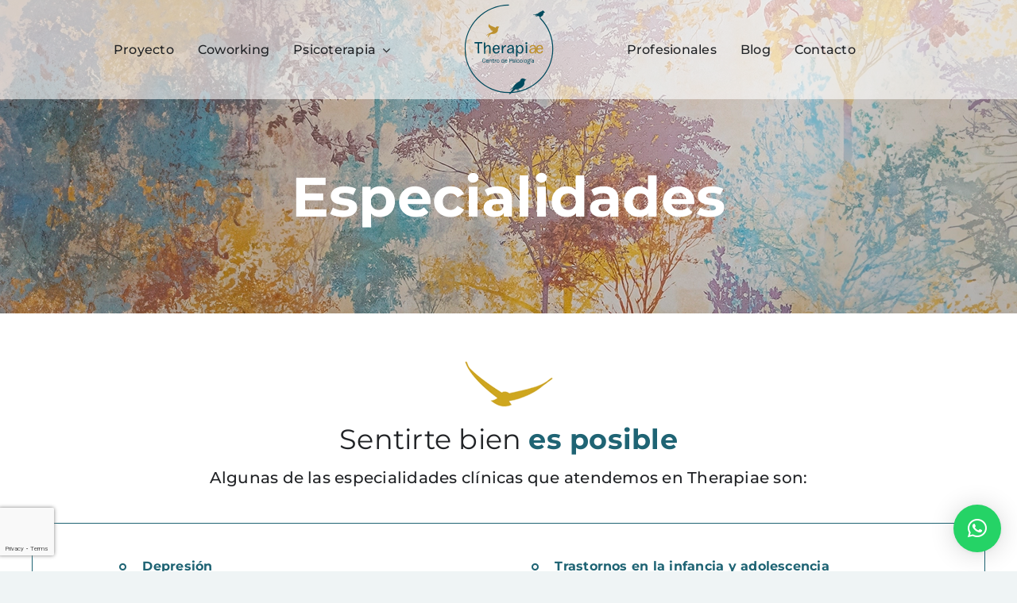

--- FILE ---
content_type: text/html; charset=UTF-8
request_url: https://therapiaepsicologia.es/especialidades
body_size: 27924
content:
<!DOCTYPE html>
<html class="avada-html-layout-wide avada-html-header-position-top avada-is-100-percent-template avada-header-color-not-opaque" lang="es" prefix="og: http://ogp.me/ns# fb: http://ogp.me/ns/fb#">
<head>
	<meta http-equiv="X-UA-Compatible" content="IE=edge" />
	<meta http-equiv="Content-Type" content="text/html; charset=utf-8"/>
	<meta name="viewport" content="width=device-width, initial-scale=1" />
	<meta name='robots' content='index, follow, max-image-preview:large, max-snippet:-1, max-video-preview:-1' />

	<!-- This site is optimized with the Yoast SEO plugin v24.5 - https://yoast.com/wordpress/plugins/seo/ -->
	<title>Especialidades - Therapiae Psicología</title>
	<link rel="canonical" href="https://therapiaepsicologia.es/especialidades/" />
	<meta property="og:locale" content="es_ES" />
	<meta property="og:type" content="article" />
	<meta property="og:title" content="Especialidades - Therapiae Psicología" />
	<meta property="og:url" content="https://therapiaepsicologia.es/especialidades/" />
	<meta property="og:site_name" content="Therapiae Psicología" />
	<meta property="article:modified_time" content="2024-12-13T17:50:15+00:00" />
	<meta name="twitter:card" content="summary_large_image" />
	<meta name="twitter:label1" content="Tiempo de lectura" />
	<meta name="twitter:data1" content="83 minutos" />
	<script type="application/ld+json" class="yoast-schema-graph">{"@context":"https://schema.org","@graph":[{"@type":"WebPage","@id":"https://therapiaepsicologia.es/especialidades/","url":"https://therapiaepsicologia.es/especialidades/","name":"Especialidades - Therapiae Psicología","isPartOf":{"@id":"https://therapiaepsicologia.es/#website"},"datePublished":"2024-11-05T15:56:03+00:00","dateModified":"2024-12-13T17:50:15+00:00","breadcrumb":{"@id":"https://therapiaepsicologia.es/especialidades/#breadcrumb"},"inLanguage":"es","potentialAction":[{"@type":"ReadAction","target":["https://therapiaepsicologia.es/especialidades/"]}]},{"@type":"BreadcrumbList","@id":"https://therapiaepsicologia.es/especialidades/#breadcrumb","itemListElement":[{"@type":"ListItem","position":1,"name":"Portada","item":"https://therapiaepsicologia.es/"},{"@type":"ListItem","position":2,"name":"Especialidades"}]},{"@type":"WebSite","@id":"https://therapiaepsicologia.es/#website","url":"https://therapiaepsicologia.es/","name":"Therapiae Psicología","description":"Psicoterapia y coworking en el centro de Madrid","potentialAction":[{"@type":"SearchAction","target":{"@type":"EntryPoint","urlTemplate":"https://therapiaepsicologia.es/?s={search_term_string}"},"query-input":{"@type":"PropertyValueSpecification","valueRequired":true,"valueName":"search_term_string"}}],"inLanguage":"es"}]}</script>
	<!-- / Yoast SEO plugin. -->


<link rel="alternate" type="application/rss+xml" title="Therapiae Psicología &raquo; Feed" href="https://therapiaepsicologia.es/feed/" />
<link rel="alternate" type="application/rss+xml" title="Therapiae Psicología &raquo; Feed de los comentarios" href="https://therapiaepsicologia.es/comments/feed/" />
					<link rel="shortcut icon" href="https://therapiaepsicologia.es/wp-content/uploads/2024/11/favicon-therapiae.webp" type="image/x-icon" />
		
					<!-- Apple Touch Icon -->
			<link rel="apple-touch-icon" sizes="180x180" href="https://therapiaepsicologia.es/wp-content/uploads/2024/11/favicon-therapiae-180.webp">
		
					<!-- Android Icon -->
			<link rel="icon" sizes="192x192" href="https://therapiaepsicologia.es/wp-content/uploads/2024/11/favicon-therapiae-192.webp">
		
					<!-- MS Edge Icon -->
			<meta name="msapplication-TileImage" content="https://therapiaepsicologia.es/wp-content/uploads/2024/11/favicon-therapiae-270.webp">
				<link rel="alternate" title="oEmbed (JSON)" type="application/json+oembed" href="https://therapiaepsicologia.es/wp-json/oembed/1.0/embed?url=https%3A%2F%2Ftherapiaepsicologia.es%2Fespecialidades%2F" />
<link rel="alternate" title="oEmbed (XML)" type="text/xml+oembed" href="https://therapiaepsicologia.es/wp-json/oembed/1.0/embed?url=https%3A%2F%2Ftherapiaepsicologia.es%2Fespecialidades%2F&#038;format=xml" />
					<meta name="description" content="Especialidades 

Especialidades    

Especialidades    Sentirte bien es posible 

Sentirte bien es posible 

Algunas de las especialidades clínicas que atendemos en Therapiae son: 

Algunas de las especialidades clínicas que atendemos en Therapiae son:  

Depresión Ansiedad Trastorno bipolar Trastornos de personalidad Adicción a"/>
				
		<meta property="og:locale" content="es_ES"/>
		<meta property="og:type" content="article"/>
		<meta property="og:site_name" content="Therapiae Psicología"/>
		<meta property="og:title" content="Especialidades - Therapiae Psicología"/>
				<meta property="og:description" content="Especialidades 

Especialidades    

Especialidades    Sentirte bien es posible 

Sentirte bien es posible 

Algunas de las especialidades clínicas que atendemos en Therapiae son: 

Algunas de las especialidades clínicas que atendemos en Therapiae son:  

Depresión Ansiedad Trastorno bipolar Trastornos de personalidad Adicción a"/>
				<meta property="og:url" content="https://therapiaepsicologia.es/especialidades/"/>
													<meta property="article:modified_time" content="2024-12-13T17:50:15+00:00"/>
											<meta property="og:image" content="https://therapiaepsicologia.es/wp-content/uploads/2024/12/LOGO-MENU-DESKTOP-DEF-SVG.svg"/>
		<meta property="og:image:width" content="115"/>
		<meta property="og:image:height" content="115"/>
		<meta property="og:image:type" content="image/svg+xml"/>
				<style id='wp-img-auto-sizes-contain-inline-css' type='text/css'>
img:is([sizes=auto i],[sizes^="auto," i]){contain-intrinsic-size:3000px 1500px}
/*# sourceURL=wp-img-auto-sizes-contain-inline-css */
</style>
<style id='wp-emoji-styles-inline-css' type='text/css'>

	img.wp-smiley, img.emoji {
		display: inline !important;
		border: none !important;
		box-shadow: none !important;
		height: 1em !important;
		width: 1em !important;
		margin: 0 0.07em !important;
		vertical-align: -0.1em !important;
		background: none !important;
		padding: 0 !important;
	}
/*# sourceURL=wp-emoji-styles-inline-css */
</style>
<style id='wp-block-library-inline-css' type='text/css'>
:root{--wp-block-synced-color:#7a00df;--wp-block-synced-color--rgb:122,0,223;--wp-bound-block-color:var(--wp-block-synced-color);--wp-editor-canvas-background:#ddd;--wp-admin-theme-color:#007cba;--wp-admin-theme-color--rgb:0,124,186;--wp-admin-theme-color-darker-10:#006ba1;--wp-admin-theme-color-darker-10--rgb:0,107,160.5;--wp-admin-theme-color-darker-20:#005a87;--wp-admin-theme-color-darker-20--rgb:0,90,135;--wp-admin-border-width-focus:2px}@media (min-resolution:192dpi){:root{--wp-admin-border-width-focus:1.5px}}.wp-element-button{cursor:pointer}:root .has-very-light-gray-background-color{background-color:#eee}:root .has-very-dark-gray-background-color{background-color:#313131}:root .has-very-light-gray-color{color:#eee}:root .has-very-dark-gray-color{color:#313131}:root .has-vivid-green-cyan-to-vivid-cyan-blue-gradient-background{background:linear-gradient(135deg,#00d084,#0693e3)}:root .has-purple-crush-gradient-background{background:linear-gradient(135deg,#34e2e4,#4721fb 50%,#ab1dfe)}:root .has-hazy-dawn-gradient-background{background:linear-gradient(135deg,#faaca8,#dad0ec)}:root .has-subdued-olive-gradient-background{background:linear-gradient(135deg,#fafae1,#67a671)}:root .has-atomic-cream-gradient-background{background:linear-gradient(135deg,#fdd79a,#004a59)}:root .has-nightshade-gradient-background{background:linear-gradient(135deg,#330968,#31cdcf)}:root .has-midnight-gradient-background{background:linear-gradient(135deg,#020381,#2874fc)}:root{--wp--preset--font-size--normal:16px;--wp--preset--font-size--huge:42px}.has-regular-font-size{font-size:1em}.has-larger-font-size{font-size:2.625em}.has-normal-font-size{font-size:var(--wp--preset--font-size--normal)}.has-huge-font-size{font-size:var(--wp--preset--font-size--huge)}.has-text-align-center{text-align:center}.has-text-align-left{text-align:left}.has-text-align-right{text-align:right}.has-fit-text{white-space:nowrap!important}#end-resizable-editor-section{display:none}.aligncenter{clear:both}.items-justified-left{justify-content:flex-start}.items-justified-center{justify-content:center}.items-justified-right{justify-content:flex-end}.items-justified-space-between{justify-content:space-between}.screen-reader-text{border:0;clip-path:inset(50%);height:1px;margin:-1px;overflow:hidden;padding:0;position:absolute;width:1px;word-wrap:normal!important}.screen-reader-text:focus{background-color:#ddd;clip-path:none;color:#444;display:block;font-size:1em;height:auto;left:5px;line-height:normal;padding:15px 23px 14px;text-decoration:none;top:5px;width:auto;z-index:100000}html :where(.has-border-color){border-style:solid}html :where([style*=border-top-color]){border-top-style:solid}html :where([style*=border-right-color]){border-right-style:solid}html :where([style*=border-bottom-color]){border-bottom-style:solid}html :where([style*=border-left-color]){border-left-style:solid}html :where([style*=border-width]){border-style:solid}html :where([style*=border-top-width]){border-top-style:solid}html :where([style*=border-right-width]){border-right-style:solid}html :where([style*=border-bottom-width]){border-bottom-style:solid}html :where([style*=border-left-width]){border-left-style:solid}html :where(img[class*=wp-image-]){height:auto;max-width:100%}:where(figure){margin:0 0 1em}html :where(.is-position-sticky){--wp-admin--admin-bar--position-offset:var(--wp-admin--admin-bar--height,0px)}@media screen and (max-width:600px){html :where(.is-position-sticky){--wp-admin--admin-bar--position-offset:0px}}

/*# sourceURL=wp-block-library-inline-css */
</style><style id='global-styles-inline-css' type='text/css'>
:root{--wp--preset--aspect-ratio--square: 1;--wp--preset--aspect-ratio--4-3: 4/3;--wp--preset--aspect-ratio--3-4: 3/4;--wp--preset--aspect-ratio--3-2: 3/2;--wp--preset--aspect-ratio--2-3: 2/3;--wp--preset--aspect-ratio--16-9: 16/9;--wp--preset--aspect-ratio--9-16: 9/16;--wp--preset--color--black: #000000;--wp--preset--color--cyan-bluish-gray: #abb8c3;--wp--preset--color--white: #ffffff;--wp--preset--color--pale-pink: #f78da7;--wp--preset--color--vivid-red: #cf2e2e;--wp--preset--color--luminous-vivid-orange: #ff6900;--wp--preset--color--luminous-vivid-amber: #fcb900;--wp--preset--color--light-green-cyan: #7bdcb5;--wp--preset--color--vivid-green-cyan: #00d084;--wp--preset--color--pale-cyan-blue: #8ed1fc;--wp--preset--color--vivid-cyan-blue: #0693e3;--wp--preset--color--vivid-purple: #9b51e0;--wp--preset--color--awb-color-1: #ffffff;--wp--preset--color--awb-color-2: #f7f7f7;--wp--preset--color--awb-color-3: #eff4f5;--wp--preset--color--awb-color-4: #cca84a;--wp--preset--color--awb-color-5: #1f6474;--wp--preset--color--awb-color-6: #434549;--wp--preset--color--awb-color-7: #212326;--wp--preset--color--awb-color-8: #000000;--wp--preset--gradient--vivid-cyan-blue-to-vivid-purple: linear-gradient(135deg,rgb(6,147,227) 0%,rgb(155,81,224) 100%);--wp--preset--gradient--light-green-cyan-to-vivid-green-cyan: linear-gradient(135deg,rgb(122,220,180) 0%,rgb(0,208,130) 100%);--wp--preset--gradient--luminous-vivid-amber-to-luminous-vivid-orange: linear-gradient(135deg,rgb(252,185,0) 0%,rgb(255,105,0) 100%);--wp--preset--gradient--luminous-vivid-orange-to-vivid-red: linear-gradient(135deg,rgb(255,105,0) 0%,rgb(207,46,46) 100%);--wp--preset--gradient--very-light-gray-to-cyan-bluish-gray: linear-gradient(135deg,rgb(238,238,238) 0%,rgb(169,184,195) 100%);--wp--preset--gradient--cool-to-warm-spectrum: linear-gradient(135deg,rgb(74,234,220) 0%,rgb(151,120,209) 20%,rgb(207,42,186) 40%,rgb(238,44,130) 60%,rgb(251,105,98) 80%,rgb(254,248,76) 100%);--wp--preset--gradient--blush-light-purple: linear-gradient(135deg,rgb(255,206,236) 0%,rgb(152,150,240) 100%);--wp--preset--gradient--blush-bordeaux: linear-gradient(135deg,rgb(254,205,165) 0%,rgb(254,45,45) 50%,rgb(107,0,62) 100%);--wp--preset--gradient--luminous-dusk: linear-gradient(135deg,rgb(255,203,112) 0%,rgb(199,81,192) 50%,rgb(65,88,208) 100%);--wp--preset--gradient--pale-ocean: linear-gradient(135deg,rgb(255,245,203) 0%,rgb(182,227,212) 50%,rgb(51,167,181) 100%);--wp--preset--gradient--electric-grass: linear-gradient(135deg,rgb(202,248,128) 0%,rgb(113,206,126) 100%);--wp--preset--gradient--midnight: linear-gradient(135deg,rgb(2,3,129) 0%,rgb(40,116,252) 100%);--wp--preset--font-size--small: 12px;--wp--preset--font-size--medium: 20px;--wp--preset--font-size--large: 24px;--wp--preset--font-size--x-large: 42px;--wp--preset--font-size--normal: 16px;--wp--preset--font-size--xlarge: 32px;--wp--preset--font-size--huge: 48px;--wp--preset--spacing--20: 0.44rem;--wp--preset--spacing--30: 0.67rem;--wp--preset--spacing--40: 1rem;--wp--preset--spacing--50: 1.5rem;--wp--preset--spacing--60: 2.25rem;--wp--preset--spacing--70: 3.38rem;--wp--preset--spacing--80: 5.06rem;--wp--preset--shadow--natural: 6px 6px 9px rgba(0, 0, 0, 0.2);--wp--preset--shadow--deep: 12px 12px 50px rgba(0, 0, 0, 0.4);--wp--preset--shadow--sharp: 6px 6px 0px rgba(0, 0, 0, 0.2);--wp--preset--shadow--outlined: 6px 6px 0px -3px rgb(255, 255, 255), 6px 6px rgb(0, 0, 0);--wp--preset--shadow--crisp: 6px 6px 0px rgb(0, 0, 0);}:where(.is-layout-flex){gap: 0.5em;}:where(.is-layout-grid){gap: 0.5em;}body .is-layout-flex{display: flex;}.is-layout-flex{flex-wrap: wrap;align-items: center;}.is-layout-flex > :is(*, div){margin: 0;}body .is-layout-grid{display: grid;}.is-layout-grid > :is(*, div){margin: 0;}:where(.wp-block-columns.is-layout-flex){gap: 2em;}:where(.wp-block-columns.is-layout-grid){gap: 2em;}:where(.wp-block-post-template.is-layout-flex){gap: 1.25em;}:where(.wp-block-post-template.is-layout-grid){gap: 1.25em;}.has-black-color{color: var(--wp--preset--color--black) !important;}.has-cyan-bluish-gray-color{color: var(--wp--preset--color--cyan-bluish-gray) !important;}.has-white-color{color: var(--wp--preset--color--white) !important;}.has-pale-pink-color{color: var(--wp--preset--color--pale-pink) !important;}.has-vivid-red-color{color: var(--wp--preset--color--vivid-red) !important;}.has-luminous-vivid-orange-color{color: var(--wp--preset--color--luminous-vivid-orange) !important;}.has-luminous-vivid-amber-color{color: var(--wp--preset--color--luminous-vivid-amber) !important;}.has-light-green-cyan-color{color: var(--wp--preset--color--light-green-cyan) !important;}.has-vivid-green-cyan-color{color: var(--wp--preset--color--vivid-green-cyan) !important;}.has-pale-cyan-blue-color{color: var(--wp--preset--color--pale-cyan-blue) !important;}.has-vivid-cyan-blue-color{color: var(--wp--preset--color--vivid-cyan-blue) !important;}.has-vivid-purple-color{color: var(--wp--preset--color--vivid-purple) !important;}.has-black-background-color{background-color: var(--wp--preset--color--black) !important;}.has-cyan-bluish-gray-background-color{background-color: var(--wp--preset--color--cyan-bluish-gray) !important;}.has-white-background-color{background-color: var(--wp--preset--color--white) !important;}.has-pale-pink-background-color{background-color: var(--wp--preset--color--pale-pink) !important;}.has-vivid-red-background-color{background-color: var(--wp--preset--color--vivid-red) !important;}.has-luminous-vivid-orange-background-color{background-color: var(--wp--preset--color--luminous-vivid-orange) !important;}.has-luminous-vivid-amber-background-color{background-color: var(--wp--preset--color--luminous-vivid-amber) !important;}.has-light-green-cyan-background-color{background-color: var(--wp--preset--color--light-green-cyan) !important;}.has-vivid-green-cyan-background-color{background-color: var(--wp--preset--color--vivid-green-cyan) !important;}.has-pale-cyan-blue-background-color{background-color: var(--wp--preset--color--pale-cyan-blue) !important;}.has-vivid-cyan-blue-background-color{background-color: var(--wp--preset--color--vivid-cyan-blue) !important;}.has-vivid-purple-background-color{background-color: var(--wp--preset--color--vivid-purple) !important;}.has-black-border-color{border-color: var(--wp--preset--color--black) !important;}.has-cyan-bluish-gray-border-color{border-color: var(--wp--preset--color--cyan-bluish-gray) !important;}.has-white-border-color{border-color: var(--wp--preset--color--white) !important;}.has-pale-pink-border-color{border-color: var(--wp--preset--color--pale-pink) !important;}.has-vivid-red-border-color{border-color: var(--wp--preset--color--vivid-red) !important;}.has-luminous-vivid-orange-border-color{border-color: var(--wp--preset--color--luminous-vivid-orange) !important;}.has-luminous-vivid-amber-border-color{border-color: var(--wp--preset--color--luminous-vivid-amber) !important;}.has-light-green-cyan-border-color{border-color: var(--wp--preset--color--light-green-cyan) !important;}.has-vivid-green-cyan-border-color{border-color: var(--wp--preset--color--vivid-green-cyan) !important;}.has-pale-cyan-blue-border-color{border-color: var(--wp--preset--color--pale-cyan-blue) !important;}.has-vivid-cyan-blue-border-color{border-color: var(--wp--preset--color--vivid-cyan-blue) !important;}.has-vivid-purple-border-color{border-color: var(--wp--preset--color--vivid-purple) !important;}.has-vivid-cyan-blue-to-vivid-purple-gradient-background{background: var(--wp--preset--gradient--vivid-cyan-blue-to-vivid-purple) !important;}.has-light-green-cyan-to-vivid-green-cyan-gradient-background{background: var(--wp--preset--gradient--light-green-cyan-to-vivid-green-cyan) !important;}.has-luminous-vivid-amber-to-luminous-vivid-orange-gradient-background{background: var(--wp--preset--gradient--luminous-vivid-amber-to-luminous-vivid-orange) !important;}.has-luminous-vivid-orange-to-vivid-red-gradient-background{background: var(--wp--preset--gradient--luminous-vivid-orange-to-vivid-red) !important;}.has-very-light-gray-to-cyan-bluish-gray-gradient-background{background: var(--wp--preset--gradient--very-light-gray-to-cyan-bluish-gray) !important;}.has-cool-to-warm-spectrum-gradient-background{background: var(--wp--preset--gradient--cool-to-warm-spectrum) !important;}.has-blush-light-purple-gradient-background{background: var(--wp--preset--gradient--blush-light-purple) !important;}.has-blush-bordeaux-gradient-background{background: var(--wp--preset--gradient--blush-bordeaux) !important;}.has-luminous-dusk-gradient-background{background: var(--wp--preset--gradient--luminous-dusk) !important;}.has-pale-ocean-gradient-background{background: var(--wp--preset--gradient--pale-ocean) !important;}.has-electric-grass-gradient-background{background: var(--wp--preset--gradient--electric-grass) !important;}.has-midnight-gradient-background{background: var(--wp--preset--gradient--midnight) !important;}.has-small-font-size{font-size: var(--wp--preset--font-size--small) !important;}.has-medium-font-size{font-size: var(--wp--preset--font-size--medium) !important;}.has-large-font-size{font-size: var(--wp--preset--font-size--large) !important;}.has-x-large-font-size{font-size: var(--wp--preset--font-size--x-large) !important;}
/*# sourceURL=global-styles-inline-css */
</style>

<style id='classic-theme-styles-inline-css' type='text/css'>
/*! This file is auto-generated */
.wp-block-button__link{color:#fff;background-color:#32373c;border-radius:9999px;box-shadow:none;text-decoration:none;padding:calc(.667em + 2px) calc(1.333em + 2px);font-size:1.125em}.wp-block-file__button{background:#32373c;color:#fff;text-decoration:none}
/*# sourceURL=/wp-includes/css/classic-themes.min.css */
</style>
<link rel='stylesheet' id='twentig-blocks-css' href='https://therapiaepsicologia.es/wp-content/plugins/twentig/dist/blocks/common.css?ver=b3678856093df270740f' type='text/css' media='all' />
<link rel='stylesheet' id='contact-form-7-css' href='https://therapiaepsicologia.es/wp-content/plugins/contact-form-7/includes/css/styles.css?ver=6.0.4' type='text/css' media='all' />
<link rel='stylesheet' id='cmplz-general-css' href='https://therapiaepsicologia.es/wp-content/plugins/complianz-gdpr/assets/css/cookieblocker.min.css?ver=1740390333' type='text/css' media='all' />
<link rel='stylesheet' id='qlwapp-css' href='https://therapiaepsicologia.es/wp-content/plugins/wp-whatsapp-chat/build/frontend/css/style.css?ver=7.5.2' type='text/css' media='all' />
<link rel='stylesheet' id='fusion-dynamic-css-css' href='https://therapiaepsicologia.es/wp-content/uploads/fusion-styles/f26d2066eae41167a48629cb871b385f.min.css?ver=3.11.11' type='text/css' media='all' />
<script type="text/javascript" src="https://therapiaepsicologia.es/wp-includes/js/jquery/jquery.min.js?ver=3.7.1" id="jquery-core-js"></script>
<script type="text/javascript" src="https://therapiaepsicologia.es/wp-includes/js/jquery/jquery-migrate.min.js?ver=3.4.1" id="jquery-migrate-js"></script>
<link rel="https://api.w.org/" href="https://therapiaepsicologia.es/wp-json/" /><link rel="alternate" title="JSON" type="application/json" href="https://therapiaepsicologia.es/wp-json/wp/v2/pages/638" /><link rel="EditURI" type="application/rsd+xml" title="RSD" href="https://therapiaepsicologia.es/xmlrpc.php?rsd" />
<meta name="generator" content="WordPress 6.9" />
<link rel='shortlink' href='https://therapiaepsicologia.es/?p=638' />
<noscript><style>.tw-block-animation{opacity:1;transform:none;clip-path:none;}</style></noscript>
<link rel="preload" href="https://therapiaepsicologia.es/wp-content/themes/Avada/includes/lib/assets/fonts/icomoon/awb-icons.woff" as="font" type="font/woff" crossorigin><link rel="preload" href="//therapiaepsicologia.es/wp-content/themes/Avada/includes/lib/assets/fonts/fontawesome/webfonts/fa-brands-400.woff2" as="font" type="font/woff2" crossorigin><link rel="preload" href="//therapiaepsicologia.es/wp-content/themes/Avada/includes/lib/assets/fonts/fontawesome/webfonts/fa-regular-400.woff2" as="font" type="font/woff2" crossorigin><link rel="preload" href="//therapiaepsicologia.es/wp-content/themes/Avada/includes/lib/assets/fonts/fontawesome/webfonts/fa-solid-900.woff2" as="font" type="font/woff2" crossorigin><style type="text/css" id="css-fb-visibility">@media screen and (max-width: 640px){.fusion-no-small-visibility{display:none !important;}body .sm-text-align-center{text-align:center !important;}body .sm-text-align-left{text-align:left !important;}body .sm-text-align-right{text-align:right !important;}body .sm-flex-align-center{justify-content:center !important;}body .sm-flex-align-flex-start{justify-content:flex-start !important;}body .sm-flex-align-flex-end{justify-content:flex-end !important;}body .sm-mx-auto{margin-left:auto !important;margin-right:auto !important;}body .sm-ml-auto{margin-left:auto !important;}body .sm-mr-auto{margin-right:auto !important;}body .fusion-absolute-position-small{position:absolute;top:auto;width:100%;}.awb-sticky.awb-sticky-small{ position: sticky; top: var(--awb-sticky-offset,0); }}@media screen and (min-width: 641px) and (max-width: 1024px){.fusion-no-medium-visibility{display:none !important;}body .md-text-align-center{text-align:center !important;}body .md-text-align-left{text-align:left !important;}body .md-text-align-right{text-align:right !important;}body .md-flex-align-center{justify-content:center !important;}body .md-flex-align-flex-start{justify-content:flex-start !important;}body .md-flex-align-flex-end{justify-content:flex-end !important;}body .md-mx-auto{margin-left:auto !important;margin-right:auto !important;}body .md-ml-auto{margin-left:auto !important;}body .md-mr-auto{margin-right:auto !important;}body .fusion-absolute-position-medium{position:absolute;top:auto;width:100%;}.awb-sticky.awb-sticky-medium{ position: sticky; top: var(--awb-sticky-offset,0); }}@media screen and (min-width: 1025px){.fusion-no-large-visibility{display:none !important;}body .lg-text-align-center{text-align:center !important;}body .lg-text-align-left{text-align:left !important;}body .lg-text-align-right{text-align:right !important;}body .lg-flex-align-center{justify-content:center !important;}body .lg-flex-align-flex-start{justify-content:flex-start !important;}body .lg-flex-align-flex-end{justify-content:flex-end !important;}body .lg-mx-auto{margin-left:auto !important;margin-right:auto !important;}body .lg-ml-auto{margin-left:auto !important;}body .lg-mr-auto{margin-right:auto !important;}body .fusion-absolute-position-large{position:absolute;top:auto;width:100%;}.awb-sticky.awb-sticky-large{ position: sticky; top: var(--awb-sticky-offset,0); }}</style><link rel="icon" href="https://therapiaepsicologia.es/wp-content/uploads/2024/11/favicon-therapiae-512-66x66.webp" sizes="32x32" />
<link rel="icon" href="https://therapiaepsicologia.es/wp-content/uploads/2024/11/favicon-therapiae-512-200x200.webp" sizes="192x192" />
<link rel="apple-touch-icon" href="https://therapiaepsicologia.es/wp-content/uploads/2024/11/favicon-therapiae-512-200x200.webp" />
<meta name="msapplication-TileImage" content="https://therapiaepsicologia.es/wp-content/uploads/2024/11/favicon-therapiae-512-300x300.webp" />
			<style>
				:root {
				--qlwapp-scheme-font-family:inherit;--qlwapp-scheme-font-size:18px;--qlwapp-scheme-icon-size:60px;--qlwapp-scheme-icon-font-size:24px;--qlwapp-scheme-box-message-word-break:break-all;				}
			</style>
					<script type="text/javascript">
			var doc = document.documentElement;
			doc.setAttribute( 'data-useragent', navigator.userAgent );
		</script>
		<!-- Google tag (gtag.js) --> <script async src="https://www.googletagmanager.com/gtag/js?id=G-P6HPHSH9S2"></script> <script> window.dataLayer = window.dataLayer || []; function gtag(){dataLayer.push(arguments);} gtag('js', new Date()); gtag('config', 'G-P6HPHSH9S2'); </script>
	<!-- Google Tag Manager -->
<script>(function(w,d,s,l,i){w[l]=w[l]||[];w[l].push({'gtm.start':
new Date().getTime(),event:'gtm.js'});var f=d.getElementsByTagName(s)[0],
j=d.createElement(s),dl=l!='dataLayer'?'&l='+l:'';j.async=true;j.src=
'https://www.googletagmanager.com/gtm.js?id='+i+dl;f.parentNode.insertBefore(j,f);
})(window,document,'script','dataLayer','GTM-MXZ6KWCW');</script>
<!-- End Google Tag Manager -->



<meta name="google-site-verification" content="s4uLmRbfXlvCtB242herRPlDAlioddhZFeMJNKnIfQc" /></head>

<body class="wp-singular page-template page-template-100-width page-template-100-width-php page page-id-638 wp-theme-Avada awb-no-sidebars fusion-image-hovers fusion-pagination-sizing fusion-button_type-flat fusion-button_span-no fusion-button_gradient-linear avada-image-rollover-circle-yes avada-image-rollover-yes avada-image-rollover-direction-left fusion-body ltr fusion-sticky-header no-mobile-slidingbar no-mobile-totop avada-has-rev-slider-styles fusion-disable-outline fusion-sub-menu-fade mobile-logo-pos-center layout-wide-mode avada-has-boxed-modal-shadow-none layout-scroll-offset-full avada-has-zero-margin-offset-top fusion-top-header menu-text-align-center mobile-menu-design-modern fusion-show-pagination-text fusion-header-layout-v7 avada-responsive avada-footer-fx-none avada-menu-highlight-style-bottombar fusion-search-form-clean fusion-main-menu-search-overlay fusion-avatar-circle avada-dropdown-styles avada-blog-layout-large avada-blog-archive-layout-large avada-header-shadow-no avada-menu-icon-position-left avada-has-megamenu-shadow avada-has-breadcrumb-mobile-hidden avada-has-titlebar-hide avada-header-border-color-full-transparent avada-has-pagination-width_height avada-flyout-menu-direction-fade avada-ec-views-v1" data-awb-post-id="638">
	<!-- Google Tag Manager (noscript) -->
<noscript><iframe src="https://www.googletagmanager.com/ns.html?id=GTM-MXZ6KWCW"
height="0" width="0" style="display:none;visibility:hidden"></iframe></noscript>
<!-- End Google Tag Manager (noscript) -->	<a class="skip-link screen-reader-text" href="#content">Saltar al contenido</a>

	<div id="boxed-wrapper">
		
		<div id="wrapper" class="fusion-wrapper">
			<div id="home" style="position:relative;top:-1px;"></div>
												<div class="fusion-tb-header"><div class="fusion-fullwidth fullwidth-box fusion-builder-row-1 fusion-flex-container has-pattern-background has-mask-background nonhundred-percent-fullwidth non-hundred-percent-height-scrolling fusion-no-small-visibility fusion-no-medium-visibility fusion-sticky-container" style="--awb-border-radius-top-left:0px;--awb-border-radius-top-right:0px;--awb-border-radius-bottom-right:0px;--awb-border-radius-bottom-left:0px;--awb-padding-top:5px;--awb-padding-bottom:5px;--awb-background-color:rgba(255,255,255,0.6);--awb-sticky-background-color:var(--awb-color1) !important;--awb-flex-wrap:wrap;" data-transition-offset="0" data-scroll-offset="0" data-sticky-small-visibility="1" data-sticky-medium-visibility="1" data-sticky-large-visibility="1" ><div class="fusion-builder-row fusion-row fusion-flex-align-items-center fusion-flex-justify-content-center fusion-flex-content-wrap" style="max-width:1248px;margin-left: calc(-4% / 2 );margin-right: calc(-4% / 2 );"><div class="fusion-layout-column fusion_builder_column fusion-builder-column-0 fusion_builder_column_2_5 2_5 fusion-flex-column" style="--awb-bg-size:cover;--awb-width-large:40%;--awb-margin-top-large:0px;--awb-spacing-right-large:4.8%;--awb-margin-bottom-large:0px;--awb-spacing-left-large:4.8%;--awb-width-medium:40%;--awb-order-medium:0;--awb-spacing-right-medium:4.8%;--awb-spacing-left-medium:4.8%;--awb-width-small:100%;--awb-order-small:0;--awb-spacing-right-small:1.92%;--awb-spacing-left-small:1.92%;" data-scroll-devices="small-visibility,medium-visibility,large-visibility"><div class="fusion-column-wrapper fusion-column-has-shadow fusion-flex-justify-content-flex-start fusion-content-layout-column"><nav class="awb-menu awb-menu_row awb-menu_em-hover mobile-mode-always-expanded awb-menu_icons-left awb-menu_dc-yes mobile-trigger-fullwidth-off awb-menu_mobile-toggle awb-menu_indent-left loading mega-menu-loading awb-menu_desktop awb-menu_dropdown awb-menu_expand-right awb-menu_transition-fade" style="--awb-gap:30px;--awb-align-items:center;--awb-justify-content:flex-end;--awb-color:var(--awb-color7);--awb-active-color:var(--awb-color5);--awb-main-justify-content:flex-start;--awb-mobile-justify:flex-start;--awb-mobile-caret-left:auto;--awb-mobile-caret-right:0;--awb-fusion-font-family-typography:&quot;Montserrat&quot;;--awb-fusion-font-style-typography:normal;--awb-fusion-font-weight-typography:500;--awb-fusion-font-family-submenu-typography:inherit;--awb-fusion-font-style-submenu-typography:normal;--awb-fusion-font-weight-submenu-typography:400;--awb-fusion-font-family-mobile-typography:inherit;--awb-fusion-font-style-mobile-typography:normal;--awb-fusion-font-weight-mobile-typography:400;" aria-label="Menú desktop 1" data-breakpoint="0" data-count="0" data-transition-type="fade" data-transition-time="300" data-expand="right"><ul id="menu-menu-desktop-1" class="fusion-menu awb-menu__main-ul awb-menu__main-ul_row"><li  id="menu-item-1829"  class="menu-item menu-item-type-post_type menu-item-object-page menu-item-1829 awb-menu__li awb-menu__main-li awb-menu__main-li_regular"  data-item-id="1829"><span class="awb-menu__main-background-default awb-menu__main-background-default_fade"></span><span class="awb-menu__main-background-active awb-menu__main-background-active_fade"></span><a  href="https://therapiaepsicologia.es/proyecto/" class="awb-menu__main-a awb-menu__main-a_regular"><span class="menu-text">Proyecto</span></a></li><li  id="menu-item-1828"  class="menu-item menu-item-type-post_type menu-item-object-page menu-item-1828 awb-menu__li awb-menu__main-li awb-menu__main-li_regular"  data-item-id="1828"><span class="awb-menu__main-background-default awb-menu__main-background-default_fade"></span><span class="awb-menu__main-background-active awb-menu__main-background-active_fade"></span><a  href="https://therapiaepsicologia.es/coworking/" class="awb-menu__main-a awb-menu__main-a_regular"><span class="menu-text">Coworking</span></a></li><li  id="menu-item-1830"  class="menu-item menu-item-type-post_type menu-item-object-page menu-item-has-children menu-item-1830 awb-menu__li awb-menu__main-li awb-menu__main-li_regular"  data-item-id="1830"><span class="awb-menu__main-background-default awb-menu__main-background-default_fade"></span><span class="awb-menu__main-background-active awb-menu__main-background-active_fade"></span><a  href="https://therapiaepsicologia.es/psicoterapia/" class="awb-menu__main-a awb-menu__main-a_regular"><span class="menu-text">Psicoterapia</span><span class="awb-menu__open-nav-submenu-hover"></span></a><button type="button" aria-label="Open submenu of Psicoterapia" aria-expanded="false" class="awb-menu__open-nav-submenu_mobile awb-menu__open-nav-submenu_main awb-menu__megamenu_no_children"></button><div class="awb-menu__mega-wrap" id="awb-mega-menu-1924" data-width="viewport_width" style="--awb-megamenu-width:100vw"><div class="fusion-fullwidth fullwidth-box fusion-builder-row-1-1 fusion-flex-container has-pattern-background has-mask-background nonhundred-percent-fullwidth non-hundred-percent-height-scrolling" style="--awb-border-sizes-top:2px;--awb-border-color:var(--awb-color5);--awb-border-radius-top-left:0px;--awb-border-radius-top-right:0px;--awb-border-radius-bottom-right:0px;--awb-border-radius-bottom-left:0px;--awb-padding-top:20px;--awb-margin-top:48px;--awb-background-color:rgba(255,255,255,0.6);--awb-flex-wrap:wrap;" ><div class="fusion-builder-row fusion-row fusion-flex-align-items-center fusion-flex-justify-content-center fusion-flex-content-wrap" style="max-width:1248px;margin-left: calc(-4% / 2 );margin-right: calc(-4% / 2 );"><div class="fusion-layout-column fusion_builder_column fusion-builder-column-1 fusion_builder_column_3_5 3_5 fusion-flex-column fusion-flex-align-self-stretch" style="--awb-padding-top:20px;--awb-padding-right:30px;--awb-padding-bottom:20px;--awb-padding-left:30px;--awb-overflow:hidden;--awb-bg-color:var(--awb-color1);--awb-bg-color-hover:var(--awb-color1);--awb-bg-size:cover;--awb-border-color:var(--awb-color5);--awb-border-top:1px;--awb-border-right:1px;--awb-border-bottom:1px;--awb-border-left:1px;--awb-border-style:solid;--awb-border-radius:20px 20px 20px 20px;--awb-width-large:60%;--awb-margin-top-large:0px;--awb-spacing-right-large:3.2%;--awb-margin-bottom-large:20px;--awb-spacing-left-large:3.2%;--awb-width-medium:60%;--awb-order-medium:0;--awb-spacing-right-medium:3.2%;--awb-spacing-left-medium:3.2%;--awb-width-small:100%;--awb-order-small:0;--awb-spacing-right-small:1.92%;--awb-spacing-left-small:1.92%;" data-scroll-devices="small-visibility,medium-visibility,large-visibility"><div class="fusion-column-wrapper fusion-column-has-shadow fusion-flex-justify-content-center fusion-content-layout-column"><div class="fusion-title title fusion-title-1 fusion-sep-none fusion-title-text fusion-title-size-three" style="--awb-text-color:var(--awb-color5);--awb-margin-bottom:5px;--awb-font-size:18px;"><h3 class="fusion-title-heading title-heading-left" style="font-family:&quot;Montserrat&quot;;font-style:normal;font-weight:600;margin:0;font-size:1em;line-height:1.4;"><a href="https://therapiaepsicologia.es/areas-de-intervencion/">Áreas de intervención</a></h3></div><div class="fusion-separator" style="align-self: flex-start;margin-right:auto;margin-bottom:15px;width:100%;max-width:90%;"><div class="fusion-separator-border sep-single sep-solid" style="--awb-height:20px;--awb-amount:20px;--awb-sep-color:var(--awb-color5);border-color:var(--awb-color5);border-top-width:1px;"></div></div><div class="fusion-builder-row fusion-builder-row-inner fusion-row fusion-flex-align-items-center fusion-flex-justify-content-center fusion-flex-content-wrap" style="width:104% !important;max-width:104% !important;margin-left: calc(-4% / 2 );margin-right: calc(-4% / 2 );"><div class="fusion-layout-column fusion_builder_column_inner fusion-builder-nested-column-0 fusion_builder_column_inner_1_2 1_2 fusion-flex-column fusion-flex-align-self-flex-start" style="--awb-bg-size:cover;--awb-width-large:50%;--awb-margin-top-large:0px;--awb-spacing-right-large:3.84%;--awb-margin-bottom-large:0px;--awb-spacing-left-large:3.84%;--awb-width-medium:50%;--awb-order-medium:0;--awb-spacing-right-medium:3.84%;--awb-spacing-left-medium:3.84%;--awb-width-small:100%;--awb-order-small:0;--awb-spacing-right-small:1.92%;--awb-spacing-left-small:1.92%;" data-scroll-devices="small-visibility,medium-visibility,large-visibility"><div class="fusion-column-wrapper fusion-column-has-shadow fusion-flex-justify-content-flex-start fusion-content-layout-column"><ul style="--awb-iconcolor:var(--awb-color5);--awb-textcolor:var(--awb-color5);--awb-line-height:27.2px;--awb-icon-width:27.2px;--awb-icon-height:27.2px;--awb-icon-margin:11.2px;--awb-content-margin:38.4px;" class="fusion-checklist fusion-checklist-1 fusion-checklist-default type-icons"><li class="fusion-li-item" style=""><span class="icon-wrapper circle-no"><i class="fusion-li-icon fa-genderless fas" aria-hidden="true"></i></span><div class="fusion-li-item-content">
<p><a href="https://therapiaepsicologia.es/psicoterapia-individual/">Psicoterapia individual</a></p>
</div></li><li class="fusion-li-item" style=""><span class="icon-wrapper circle-no"><i class="fusion-li-icon fa-genderless fas" aria-hidden="true"></i></span><div class="fusion-li-item-content">
<p><a href="https://therapiaepsicologia.es/psicoterapia-de-pareja/">Psicoterapia de pareja</a></p>
</div></li><li class="fusion-li-item" style=""><span class="icon-wrapper circle-no"><i class="fusion-li-icon fa-genderless fas" aria-hidden="true"></i></span><div class="fusion-li-item-content">
<p><a href="https://therapiaepsicologia.es/psicoterapia-familiar/">Psicoterapia familiar</a></p>
</div></li><li class="fusion-li-item" style=""><span class="icon-wrapper circle-no"><i class="fusion-li-icon fa-genderless fas" aria-hidden="true"></i></span><div class="fusion-li-item-content">
<p><a href="https://therapiaepsicologia.es/psicoterapia-infanto-juvenil/">Psicoterapia infanto-juvenil</a></p>
</div></li></ul></div></div><div class="fusion-layout-column fusion_builder_column_inner fusion-builder-nested-column-1 fusion_builder_column_inner_1_2 1_2 fusion-flex-column fusion-flex-align-self-flex-start" style="--awb-bg-size:cover;--awb-width-large:50%;--awb-margin-top-large:0px;--awb-spacing-right-large:3.84%;--awb-margin-bottom-large:0px;--awb-spacing-left-large:3.84%;--awb-width-medium:50%;--awb-order-medium:0;--awb-spacing-right-medium:3.84%;--awb-spacing-left-medium:3.84%;--awb-width-small:100%;--awb-order-small:0;--awb-spacing-right-small:1.92%;--awb-spacing-left-small:1.92%;" data-scroll-devices="small-visibility,medium-visibility,large-visibility"><div class="fusion-column-wrapper fusion-column-has-shadow fusion-flex-justify-content-flex-start fusion-content-layout-column"><ul style="--awb-iconcolor:var(--awb-color5);--awb-textcolor:var(--awb-color5);--awb-line-height:27.2px;--awb-icon-width:27.2px;--awb-icon-height:27.2px;--awb-icon-margin:11.2px;--awb-content-margin:38.4px;" class="fusion-checklist fusion-checklist-2 fusion-checklist-default type-icons"><li class="fusion-li-item" style=""><span class="icon-wrapper circle-no"><i class="fusion-li-icon fa-genderless fas" aria-hidden="true"></i></span><div class="fusion-li-item-content">
<p><a href="https://therapiaepsicologia.es/psicoterapia-grupal/">Psicoterapia grupal</a></p>
</div></li><li class="fusion-li-item" style=""><span class="icon-wrapper circle-no"><i class="fusion-li-icon fa-genderless fas" aria-hidden="true"></i></span><div class="fusion-li-item-content">
<p><a href="https://therapiaepsicologia.es/atencion-online/">Atención online</a></p>
</div></li><li class="fusion-li-item" style=""><span class="icon-wrapper circle-no"><i class="fusion-li-icon fa-genderless fas" aria-hidden="true"></i></span><div class="fusion-li-item-content">
<p><a href="https://therapiaepsicologia.es/psiquiatria/">Psiquiatría</a></p>
</div></li></ul></div></div></div></div></div><div class="fusion-layout-column fusion_builder_column fusion-builder-column-2 fusion_builder_column_1_3 1_3 fusion-flex-column fusion-flex-align-self-stretch" style="--awb-bg-size:cover;--awb-width-large:33.333333333333%;--awb-margin-top-large:0px;--awb-spacing-right-large:5.76%;--awb-margin-bottom-large:20px;--awb-spacing-left-large:5.76%;--awb-width-medium:33.333333333333%;--awb-order-medium:0;--awb-spacing-right-medium:5.76%;--awb-spacing-left-medium:5.76%;--awb-width-small:100%;--awb-order-small:0;--awb-spacing-right-small:1.92%;--awb-spacing-left-small:1.92%;" data-scroll-devices="small-visibility,medium-visibility,large-visibility"><div class="fusion-column-wrapper fusion-column-has-shadow fusion-flex-justify-content-center fusion-content-layout-column"><div class="fusion-builder-row fusion-builder-row-inner fusion-row fusion-flex-align-items-center fusion-flex-justify-content-center fusion-flex-content-wrap" style="width:104% !important;max-width:104% !important;margin-left: calc(-4% / 2 );margin-right: calc(-4% / 2 );"><div class="fusion-layout-column fusion_builder_column_inner fusion-builder-nested-column-2 fusion_builder_column_inner_1_1 1_1 fusion-flex-column fusion-flex-align-self-center fusion-column-inner-bg-wrapper" style="--awb-padding-top:30px;--awb-padding-right:30px;--awb-padding-bottom:30px;--awb-padding-left:30px;--awb-overflow:hidden;--awb-inner-bg-color:var(--awb-color1);--awb-inner-bg-color-hover:var(--awb-color2);--awb-inner-bg-size:cover;--awb-border-color:var(--awb-color5);--awb-border-top:1px;--awb-border-right:1px;--awb-border-bottom:1px;--awb-border-left:1px;--awb-border-style:solid;--awb-border-radius:20px 20px 20px 20px;--awb-inner-bg-border-radius:20px 20px 20px 20px;--awb-inner-bg-overflow:hidden;--awb-width-large:100%;--awb-margin-top-large:0px;--awb-spacing-right-large:1.92%;--awb-margin-bottom-large:20px;--awb-spacing-left-large:1.92%;--awb-width-medium:100%;--awb-order-medium:0;--awb-spacing-right-medium:1.92%;--awb-spacing-left-medium:1.92%;--awb-width-small:100%;--awb-order-small:0;--awb-spacing-right-small:1.92%;--awb-spacing-left-small:1.92%;" data-scroll-devices="small-visibility,medium-visibility,large-visibility"><span class="fusion-column-inner-bg hover-type-none"><a class="fusion-column-anchor" href="/especialidades"><span class="fusion-column-inner-bg-image"></span></a></span><div class="fusion-column-wrapper fusion-column-has-shadow fusion-flex-justify-content-center fusion-content-layout-column"><div class="fusion-title title fusion-title-2 fusion-sep-none fusion-title-center fusion-title-text fusion-title-size-three" style="--awb-text-color:var(--awb-color7);--awb-margin-top:0px;--awb-margin-bottom:0px;--awb-font-size:18px;"><h3 class="fusion-title-heading title-heading-center" style="font-family:&quot;Montserrat&quot;;font-style:normal;font-weight:600;margin:0;font-size:1em;line-height:1.4;">Especialidades</h3></div></div></div><div class="fusion-layout-column fusion_builder_column_inner fusion-builder-nested-column-3 fusion_builder_column_inner_1_1 1_1 fusion-flex-column fusion-flex-align-self-center fusion-column-inner-bg-wrapper" style="--awb-padding-top:30px;--awb-padding-right:30px;--awb-padding-bottom:30px;--awb-padding-left:30px;--awb-overflow:hidden;--awb-inner-bg-color:var(--awb-color1);--awb-inner-bg-color-hover:var(--awb-color2);--awb-inner-bg-size:cover;--awb-border-color:var(--awb-color5);--awb-border-top:1px;--awb-border-right:1px;--awb-border-bottom:1px;--awb-border-left:1px;--awb-border-style:solid;--awb-border-radius:20px 20px 20px 20px;--awb-inner-bg-border-radius:20px 20px 20px 20px;--awb-inner-bg-overflow:hidden;--awb-width-large:100%;--awb-margin-top-large:0px;--awb-spacing-right-large:1.92%;--awb-margin-bottom-large:0px;--awb-spacing-left-large:1.92%;--awb-width-medium:100%;--awb-order-medium:0;--awb-spacing-right-medium:1.92%;--awb-spacing-left-medium:1.92%;--awb-width-small:100%;--awb-order-small:0;--awb-spacing-right-small:1.92%;--awb-spacing-left-small:1.92%;" data-scroll-devices="small-visibility,medium-visibility,large-visibility"><span class="fusion-column-inner-bg hover-type-none"><a class="fusion-column-anchor" href="/tarifas"><span class="fusion-column-inner-bg-image"></span></a></span><div class="fusion-column-wrapper fusion-column-has-shadow fusion-flex-justify-content-center fusion-content-layout-column"><div class="fusion-title title fusion-title-3 fusion-sep-none fusion-title-center fusion-title-text fusion-title-size-three" style="--awb-text-color:var(--awb-color7);--awb-margin-top:0px;--awb-margin-bottom:0px;--awb-font-size:18px;"><h3 class="fusion-title-heading title-heading-center" style="font-family:&quot;Montserrat&quot;;font-style:normal;font-weight:600;margin:0;font-size:1em;line-height:1.4;">Tarifas</h3></div></div></div></div></div></div></div></div>
</div></li></ul></nav></div></div><div class="fusion-layout-column fusion_builder_column fusion-builder-column-3 fusion_builder_column_1_5 1_5 fusion-flex-column" style="--awb-bg-size:cover;--awb-width-large:20%;--awb-margin-top-large:0px;--awb-spacing-right-large:9.6%;--awb-margin-bottom-large:0px;--awb-spacing-left-large:9.6%;--awb-width-medium:20%;--awb-order-medium:0;--awb-spacing-right-medium:9.6%;--awb-spacing-left-medium:9.6%;--awb-width-small:100%;--awb-order-small:0;--awb-spacing-right-small:1.92%;--awb-spacing-left-small:1.92%;" data-scroll-devices="small-visibility,medium-visibility,large-visibility"><div class="fusion-column-wrapper fusion-column-has-shadow fusion-flex-justify-content-flex-start fusion-content-layout-column"><div class="fusion-image-element " style="text-align:center;--awb-margin-top:0px;--awb-margin-right:0px;--awb-margin-bottom:0px;--awb-margin-left:0px;--awb-caption-title-font-family:var(--h2_typography-font-family);--awb-caption-title-font-weight:var(--h2_typography-font-weight);--awb-caption-title-font-style:var(--h2_typography-font-style);--awb-caption-title-size:var(--h2_typography-font-size);--awb-caption-title-transform:var(--h2_typography-text-transform);--awb-caption-title-line-height:var(--h2_typography-line-height);--awb-caption-title-letter-spacing:var(--h2_typography-letter-spacing);"><span class=" fusion-imageframe imageframe-none imageframe-1 hover-type-none"><a class="fusion-no-lightbox" href="https://therapiaepsicologia.es/" target="_self" aria-label="LOGO MENU DESKTOP DEF &#8211; SVG"><img decoding="async" width="115" height="115" src="https://therapiaepsicologia.es/wp-content/uploads/2024/12/LOGO-MENU-DESKTOP-DEF-SVG.svg" alt class="img-responsive wp-image-2006"/></a></span></div></div></div><div class="fusion-layout-column fusion_builder_column fusion-builder-column-4 fusion_builder_column_2_5 2_5 fusion-flex-column" style="--awb-bg-size:cover;--awb-width-large:40%;--awb-margin-top-large:0px;--awb-spacing-right-large:4.8%;--awb-margin-bottom-large:0px;--awb-spacing-left-large:4.8%;--awb-width-medium:40%;--awb-order-medium:0;--awb-spacing-right-medium:4.8%;--awb-spacing-left-medium:4.8%;--awb-width-small:100%;--awb-order-small:0;--awb-spacing-right-small:1.92%;--awb-spacing-left-small:1.92%;" data-scroll-devices="small-visibility,medium-visibility,large-visibility"><div class="fusion-column-wrapper fusion-column-has-shadow fusion-flex-justify-content-flex-start fusion-content-layout-column"><nav class="awb-menu awb-menu_row awb-menu_em-hover mobile-mode-always-expanded awb-menu_icons-left awb-menu_dc-yes mobile-trigger-fullwidth-off awb-menu_mobile-toggle awb-menu_indent-left loading mega-menu-loading awb-menu_desktop awb-menu_dropdown awb-menu_expand-right awb-menu_transition-fade" style="--awb-gap:30px;--awb-align-items:center;--awb-color:var(--awb-color7);--awb-active-color:var(--awb-color5);--awb-main-justify-content:flex-start;--awb-mobile-justify:flex-start;--awb-mobile-caret-left:auto;--awb-mobile-caret-right:0;--awb-fusion-font-family-typography:&quot;Montserrat&quot;;--awb-fusion-font-style-typography:normal;--awb-fusion-font-weight-typography:500;--awb-fusion-font-family-submenu-typography:inherit;--awb-fusion-font-style-submenu-typography:normal;--awb-fusion-font-weight-submenu-typography:400;--awb-fusion-font-family-mobile-typography:inherit;--awb-fusion-font-style-mobile-typography:normal;--awb-fusion-font-weight-mobile-typography:400;" aria-label="Menú desktop 2" data-breakpoint="0" data-count="1" data-transition-type="fade" data-transition-time="300" data-expand="right"><ul id="menu-menu-desktop-2" class="fusion-menu awb-menu__main-ul awb-menu__main-ul_row"><li  id="menu-item-1833"  class="menu-item menu-item-type-post_type menu-item-object-page menu-item-1833 awb-menu__li awb-menu__main-li awb-menu__main-li_regular"  data-item-id="1833"><span class="awb-menu__main-background-default awb-menu__main-background-default_fade"></span><span class="awb-menu__main-background-active awb-menu__main-background-active_fade"></span><a  href="https://therapiaepsicologia.es/profesionales/" class="awb-menu__main-a awb-menu__main-a_regular"><span class="menu-text">Profesionales</span></a></li><li  id="menu-item-1831"  class="menu-item menu-item-type-post_type menu-item-object-page menu-item-1831 awb-menu__li awb-menu__main-li awb-menu__main-li_regular"  data-item-id="1831"><span class="awb-menu__main-background-default awb-menu__main-background-default_fade"></span><span class="awb-menu__main-background-active awb-menu__main-background-active_fade"></span><a  href="https://therapiaepsicologia.es/blog/" class="awb-menu__main-a awb-menu__main-a_regular"><span class="menu-text">Blog</span></a></li><li  id="menu-item-1832"  class="menu-item menu-item-type-post_type menu-item-object-page menu-item-1832 awb-menu__li awb-menu__main-li awb-menu__main-li_regular"  data-item-id="1832"><span class="awb-menu__main-background-default awb-menu__main-background-default_fade"></span><span class="awb-menu__main-background-active awb-menu__main-background-active_fade"></span><a  href="https://therapiaepsicologia.es/contacto/" class="awb-menu__main-a awb-menu__main-a_regular"><span class="menu-text">Contacto</span></a></li></ul></nav></div></div></div></div><div class="fusion-fullwidth fullwidth-box fusion-builder-row-2 fusion-flex-container has-pattern-background has-mask-background nonhundred-percent-fullwidth non-hundred-percent-height-scrolling fusion-no-large-visibility fusion-sticky-container" style="--awb-border-radius-top-left:0px;--awb-border-radius-top-right:0px;--awb-border-radius-bottom-right:0px;--awb-border-radius-bottom-left:0px;--awb-padding-top:5px;--awb-padding-bottom:5px;--awb-background-color:#ffffff;--awb-sticky-background-color:var(--awb-color1) !important;--awb-flex-wrap:wrap;" data-transition-offset="0" data-scroll-offset="0" data-sticky-small-visibility="1" data-sticky-medium-visibility="1" data-sticky-large-visibility="1" ><div class="fusion-builder-row fusion-row fusion-flex-align-items-center fusion-flex-content-wrap" style="max-width:1248px;margin-left: calc(-4% / 2 );margin-right: calc(-4% / 2 );"><div class="fusion-layout-column fusion_builder_column fusion-builder-column-5 fusion_builder_column_1_5 1_5 fusion-flex-column fusion-flex-align-self-center" style="--awb-bg-size:cover;--awb-width-large:20%;--awb-margin-top-large:0px;--awb-spacing-right-large:9.6%;--awb-margin-bottom-large:0px;--awb-spacing-left-large:9.6%;--awb-width-medium:20%;--awb-order-medium:0;--awb-spacing-right-medium:9.6%;--awb-spacing-left-medium:9.6%;--awb-width-small:100%;--awb-order-small:0;--awb-spacing-right-small:1.92%;--awb-spacing-left-small:1.92%;" data-scroll-devices="small-visibility,medium-visibility,large-visibility"><div class="fusion-column-wrapper fusion-column-has-shadow fusion-flex-justify-content-flex-start fusion-content-layout-column"><div class="fusion-image-element " style="text-align:left;--awb-margin-top:0px;--awb-margin-right:0px;--awb-margin-bottom:0px;--awb-margin-left:0px;--awb-caption-title-font-family:var(--h2_typography-font-family);--awb-caption-title-font-weight:var(--h2_typography-font-weight);--awb-caption-title-font-style:var(--h2_typography-font-style);--awb-caption-title-size:var(--h2_typography-font-size);--awb-caption-title-transform:var(--h2_typography-text-transform);--awb-caption-title-line-height:var(--h2_typography-line-height);--awb-caption-title-letter-spacing:var(--h2_typography-letter-spacing);"><span class=" fusion-imageframe imageframe-none imageframe-2 hover-type-none"><a class="fusion-no-lightbox" href="https://therapiaepsicologia.es/" target="_self" aria-label="Logo Therapiae horizontal &#8211; SVG &#8211; 150&#215;60"><img decoding="async" width="150" height="64" src="https://therapiaepsicologia.es/wp-content/uploads/2024/12/Logo-Therapiae-horizontal-SVG-150x60-1.svg" alt class="img-responsive wp-image-1922"/></a></span></div></div></div><div class="fusion-layout-column fusion_builder_column fusion-builder-column-6 fusion_builder_column_4_5 4_5 fusion-flex-column fusion-flex-align-self-center" style="--awb-bg-size:cover;--awb-width-large:80%;--awb-margin-top-large:0px;--awb-spacing-right-large:2.4%;--awb-margin-bottom-large:20px;--awb-spacing-left-large:2.4%;--awb-width-medium:80%;--awb-order-medium:0;--awb-margin-top-medium:0px;--awb-spacing-right-medium:2.4%;--awb-margin-bottom-medium:0px;--awb-spacing-left-medium:2.4%;--awb-width-small:100%;--awb-order-small:0;--awb-margin-top-small:-60px;--awb-spacing-right-small:1.92%;--awb-margin-bottom-small:0px;--awb-spacing-left-small:1.92%;" data-scroll-devices="small-visibility,medium-visibility,large-visibility"><div class="fusion-column-wrapper fusion-column-has-shadow fusion-flex-justify-content-flex-start fusion-content-layout-column"><nav class="awb-menu awb-menu_row awb-menu_em-hover mobile-mode-collapse-to-button awb-menu_icons-left awb-menu_dc-yes mobile-trigger-fullwidth-off awb-menu_mobile-accordion awb-menu_indent-left mobile-size-full-absolute loading mega-menu-loading awb-menu_desktop awb-menu_dropdown awb-menu_expand-right awb-menu_transition-fade" style="--awb-gap:30px;--awb-align-items:center;--awb-justify-content:flex-end;--awb-color:var(--awb-color7);--awb-active-color:var(--awb-color5);--awb-main-justify-content:flex-start;--awb-mobile-nav-button-align-hor:flex-end;--awb-mobile-color:var(--awb-color7);--awb-mobile-nav-items-height:45;--awb-mobile-trigger-font-size:22px;--awb-mobile-trigger-color:var(--awb-color5);--awb-mobile-nav-trigger-bottom-margin:10px;--awb-mobile-sticky-max-height:95vh;--awb-mobile-justify:flex-start;--awb-mobile-caret-left:auto;--awb-mobile-caret-right:0;--awb-fusion-font-family-typography:&quot;Montserrat&quot;;--awb-fusion-font-style-typography:normal;--awb-fusion-font-weight-typography:500;--awb-fusion-font-family-submenu-typography:inherit;--awb-fusion-font-style-submenu-typography:normal;--awb-fusion-font-weight-submenu-typography:400;--awb-fusion-font-family-mobile-typography:inherit;--awb-fusion-font-style-mobile-typography:normal;--awb-fusion-font-weight-mobile-typography:400;" aria-label="Menú móvil y tablet" data-breakpoint="1024" data-count="2" data-transition-type="fade" data-transition-time="300" data-expand="right"><button type="button" class="awb-menu__m-toggle awb-menu__m-toggle_no-text" aria-expanded="false" aria-controls="menu-menu-movil-y-tablet"><span class="awb-menu__m-toggle-inner"><span class="collapsed-nav-text"><span class="screen-reader-text">Toggle Navigation</span></span><span class="awb-menu__m-collapse-icon awb-menu__m-collapse-icon_no-text"><span class="awb-menu__m-collapse-icon-open awb-menu__m-collapse-icon-open_no-text fa-bars fas"></span><span class="awb-menu__m-collapse-icon-close awb-menu__m-collapse-icon-close_no-text fa-times fas"></span></span></span></button><ul id="menu-menu-movil-y-tablet" class="fusion-menu awb-menu__main-ul awb-menu__main-ul_row"><li  id="menu-item-1895"  class="menu-item menu-item-type-post_type menu-item-object-page menu-item-1895 awb-menu__li awb-menu__main-li awb-menu__main-li_regular"  data-item-id="1895"><span class="awb-menu__main-background-default awb-menu__main-background-default_fade"></span><span class="awb-menu__main-background-active awb-menu__main-background-active_fade"></span><a  href="https://therapiaepsicologia.es/proyecto/" class="awb-menu__main-a awb-menu__main-a_regular"><span class="menu-text">Proyecto</span></a></li><li  id="menu-item-1893"  class="menu-item menu-item-type-post_type menu-item-object-page menu-item-has-children menu-item-1893 awb-menu__li awb-menu__main-li awb-menu__main-li_regular"  data-item-id="1893"><span class="awb-menu__main-background-default awb-menu__main-background-default_fade"></span><span class="awb-menu__main-background-active awb-menu__main-background-active_fade"></span><a  href="https://therapiaepsicologia.es/coworking/" class="awb-menu__main-a awb-menu__main-a_regular"><span class="menu-text">Coworking</span><span class="awb-menu__open-nav-submenu-hover"></span></a><button type="button" aria-label="Open submenu of Coworking" aria-expanded="false" class="awb-menu__open-nav-submenu_mobile awb-menu__open-nav-submenu_main"></button><ul class="awb-menu__sub-ul awb-menu__sub-ul_main"><li  id="menu-item-2226"  class="menu-item menu-item-type-custom menu-item-object-custom menu-item-2226 awb-menu__li awb-menu__sub-li" ><a  href="https://therapiaepsicologia.es/coworking/despacho-a/" class="awb-menu__sub-a"><span>Despacho A</span></a></li><li  id="menu-item-2227"  class="menu-item menu-item-type-custom menu-item-object-custom menu-item-2227 awb-menu__li awb-menu__sub-li" ><a  href="https://therapiaepsicologia.es/coworking/despacho-b/" class="awb-menu__sub-a"><span>Despacho B</span></a></li><li  id="menu-item-2228"  class="menu-item menu-item-type-custom menu-item-object-custom menu-item-2228 awb-menu__li awb-menu__sub-li" ><a  href="https://therapiaepsicologia.es/coworking/despacho-c/" class="awb-menu__sub-a"><span>Despacho C</span></a></li><li  id="menu-item-2229"  class="menu-item menu-item-type-custom menu-item-object-custom menu-item-2229 awb-menu__li awb-menu__sub-li" ><a  href="https://therapiaepsicologia.es/coworking/despacho-d/" class="awb-menu__sub-a"><span>Despacho D</span></a></li><li  id="menu-item-2230"  class="menu-item menu-item-type-custom menu-item-object-custom menu-item-2230 awb-menu__li awb-menu__sub-li" ><a  href="https://therapiaepsicologia.es/coworking/despacho-e/" class="awb-menu__sub-a"><span>Despacho E</span></a></li><li  id="menu-item-2231"  class="menu-item menu-item-type-custom menu-item-object-custom menu-item-2231 awb-menu__li awb-menu__sub-li" ><a  href="https://therapiaepsicologia.es/coworking/despacho-f/" class="awb-menu__sub-a"><span>Despacho F</span></a></li></ul></li><li  id="menu-item-1896"  class="menu-item menu-item-type-post_type menu-item-object-page current-menu-ancestor current-menu-parent current_page_parent current_page_ancestor menu-item-has-children menu-item-1896 awb-menu__li awb-menu__main-li awb-menu__main-li_regular"  data-item-id="1896"><span class="awb-menu__main-background-default awb-menu__main-background-default_fade"></span><span class="awb-menu__main-background-active awb-menu__main-background-active_fade"></span><a  href="https://therapiaepsicologia.es/psicoterapia/" class="awb-menu__main-a awb-menu__main-a_regular"><span class="menu-text">Psicoterapia</span><span class="awb-menu__open-nav-submenu-hover"></span></a><button type="button" aria-label="Open submenu of Psicoterapia" aria-expanded="false" class="awb-menu__open-nav-submenu_mobile awb-menu__open-nav-submenu_main"></button><ul class="awb-menu__sub-ul awb-menu__sub-ul_main"><li  id="menu-item-1905"  class="menu-item menu-item-type-post_type menu-item-object-page current-menu-item page_item page-item-638 current_page_item menu-item-1905 awb-menu__li awb-menu__sub-li" ><a  href="https://therapiaepsicologia.es/especialidades/" class="awb-menu__sub-a" aria-current="page"><span>Especialidades</span></a></li><li  id="menu-item-1904"  class="menu-item menu-item-type-post_type menu-item-object-page menu-item-has-children menu-item-1904 awb-menu__li awb-menu__sub-li" ><a  href="https://therapiaepsicologia.es/areas-de-intervencion/" class="awb-menu__sub-a"><span>Áreas de intervención</span><span class="awb-menu__open-nav-submenu-hover"></span></a><button type="button" aria-label="Open submenu of Áreas de intervención" aria-expanded="false" class="awb-menu__open-nav-submenu_mobile awb-menu__open-nav-submenu_sub"></button><ul class="awb-menu__sub-ul awb-menu__sub-ul_grand"><li  id="menu-item-1911"  class="menu-item menu-item-type-post_type menu-item-object-page menu-item-1911 awb-menu__li awb-menu__sub-li" ><a  href="https://therapiaepsicologia.es/psicoterapia-individual/" class="awb-menu__sub-a"><span>Psicoterapia individual</span></a></li><li  id="menu-item-1908"  class="menu-item menu-item-type-post_type menu-item-object-page menu-item-1908 awb-menu__li awb-menu__sub-li" ><a  href="https://therapiaepsicologia.es/psicoterapia-de-pareja/" class="awb-menu__sub-a"><span>Psicoterapia de pareja</span></a></li><li  id="menu-item-1912"  class="menu-item menu-item-type-post_type menu-item-object-page menu-item-1912 awb-menu__li awb-menu__sub-li" ><a  href="https://therapiaepsicologia.es/psicoterapia-infanto-juvenil/" class="awb-menu__sub-a"><span>Psicoterapia infanto-juvenil</span></a></li><li  id="menu-item-1909"  class="menu-item menu-item-type-post_type menu-item-object-page menu-item-1909 awb-menu__li awb-menu__sub-li" ><a  href="https://therapiaepsicologia.es/psicoterapia-familiar/" class="awb-menu__sub-a"><span>Psicoterapia familiar</span></a></li><li  id="menu-item-1910"  class="menu-item menu-item-type-post_type menu-item-object-page menu-item-1910 awb-menu__li awb-menu__sub-li" ><a  href="https://therapiaepsicologia.es/psicoterapia-grupal/" class="awb-menu__sub-a"><span>Psicoterapia grupal</span></a></li><li  id="menu-item-1907"  class="menu-item menu-item-type-post_type menu-item-object-page menu-item-1907 awb-menu__li awb-menu__sub-li" ><a  href="https://therapiaepsicologia.es/atencion-online/" class="awb-menu__sub-a"><span>Atención online</span></a></li><li  id="menu-item-1913"  class="menu-item menu-item-type-post_type menu-item-object-page menu-item-1913 awb-menu__li awb-menu__sub-li" ><a  href="https://therapiaepsicologia.es/psiquiatria/" class="awb-menu__sub-a"><span>Psiquiatría</span></a></li></ul></li><li  id="menu-item-1906"  class="menu-item menu-item-type-post_type menu-item-object-page menu-item-1906 awb-menu__li awb-menu__sub-li" ><a  href="https://therapiaepsicologia.es/tarifas/" class="awb-menu__sub-a"><span>Tarifas</span></a></li></ul></li><li  id="menu-item-1894"  class="menu-item menu-item-type-post_type menu-item-object-page menu-item-1894 awb-menu__li awb-menu__main-li awb-menu__main-li_regular"  data-item-id="1894"><span class="awb-menu__main-background-default awb-menu__main-background-default_fade"></span><span class="awb-menu__main-background-active awb-menu__main-background-active_fade"></span><a  href="https://therapiaepsicologia.es/profesionales/" class="awb-menu__main-a awb-menu__main-a_regular"><span class="menu-text">Profesionales</span></a></li><li  id="menu-item-1891"  class="menu-item menu-item-type-post_type menu-item-object-page menu-item-1891 awb-menu__li awb-menu__main-li awb-menu__main-li_regular"  data-item-id="1891"><span class="awb-menu__main-background-default awb-menu__main-background-default_fade"></span><span class="awb-menu__main-background-active awb-menu__main-background-active_fade"></span><a  href="https://therapiaepsicologia.es/blog/" class="awb-menu__main-a awb-menu__main-a_regular"><span class="menu-text">Blog</span></a></li><li  id="menu-item-1892"  class="menu-item menu-item-type-post_type menu-item-object-page menu-item-1892 awb-menu__li awb-menu__main-li awb-menu__main-li_regular"  data-item-id="1892"><span class="awb-menu__main-background-default awb-menu__main-background-default_fade"></span><span class="awb-menu__main-background-active awb-menu__main-background-active_fade"></span><a  href="https://therapiaepsicologia.es/contacto/" class="awb-menu__main-a awb-menu__main-a_regular"><span class="menu-text">Contacto</span></a></li></ul></nav></div></div></div></div>
</div>		<div id="sliders-container" class="fusion-slider-visibility">
					</div>
											
			
						<main id="main" class="clearfix width-100">
				<div class="fusion-row" style="max-width:100%;">
<section id="content" class="full-width">
					<div id="post-638" class="post-638 page type-page status-publish hentry">
			<span class="entry-title rich-snippet-hidden">Especialidades</span><span class="vcard rich-snippet-hidden"><span class="fn"><a href="https://therapiaepsicologia.es/author/admintherapiaepsicologia/" title="Entradas de admintherapiaepsicologia" rel="author">admintherapiaepsicologia</a></span></span><span class="updated rich-snippet-hidden">2024-12-13T17:50:15+00:00</span>						<div class="post-content">
				<div class="fusion-fullwidth fullwidth-box fusion-builder-row-3 fusion-flex-container has-pattern-background has-mask-background fusion-parallax-none nonhundred-percent-fullwidth non-hundred-percent-height-scrolling fusion-no-small-visibility" style="--awb-border-radius-top-left:0px;--awb-border-radius-top-right:0px;--awb-border-radius-bottom-right:0px;--awb-border-radius-bottom-left:0px;--awb-margin-top:-130px;--awb-margin-top-medium:0px;--awb-margin-top-small:0px;--awb-min-height:400px;--awb-min-height-medium:300px;--awb-min-height-small:250px;--awb-background-image:linear-gradient(180deg, rgba(67,69,73,0.15) 0%,rgba(67,69,73,0.2) 100%),url(https://therapiaepsicologia.es/wp-content/uploads/2024/11/bg-blog-tarifas.webp);;--awb-background-image-small:linear-gradient(180deg, rgba(67,69,73,0.15) 0%,rgba(67,69,73,0.2) 100%),url(https://therapiaepsicologia.es/wp-content/uploads/2024/11/bg-blog-tarifas.webp);;--awb-background-size:cover;--awb-background-size-small:cover;--awb-flex-wrap:wrap;" ><div class="fusion-builder-row fusion-row fusion-flex-align-items-center fusion-flex-align-content-flex-end fusion-flex-content-wrap" style="max-width:1248px;margin-left: calc(-4% / 2 );margin-right: calc(-4% / 2 );"><div class="fusion-layout-column fusion_builder_column fusion-builder-column-7 fusion_builder_column_1_1 1_1 fusion-flex-column" style="--awb-padding-top:100px;--awb-padding-bottom:65px;--awb-padding-top-medium:150px;--awb-padding-bottom-medium:40px;--awb-padding-top-small:0px;--awb-padding-bottom-small:0px;--awb-bg-size:cover;--awb-width-large:100%;--awb-margin-top-large:0px;--awb-spacing-right-large:1.92%;--awb-margin-bottom-large:20px;--awb-spacing-left-large:1.92%;--awb-width-medium:100%;--awb-order-medium:0;--awb-spacing-right-medium:1.92%;--awb-spacing-left-medium:1.92%;--awb-width-small:100%;--awb-order-small:0;--awb-spacing-right-small:1.92%;--awb-spacing-left-small:1.92%;" data-scroll-devices="small-visibility,medium-visibility,large-visibility"><div class="fusion-column-wrapper fusion-column-has-shadow fusion-flex-justify-content-flex-start fusion-content-layout-column"><div class="fusion-text fusion-text-1 fusion-no-small-visibility fusion-no-medium-visibility" style="--awb-content-alignment:center;--awb-font-size:70px;--awb-line-height:1.2;--awb-text-color:var(--awb-color1);--awb-text-font-family:&quot;Montserrat&quot;;--awb-text-font-style:normal;--awb-text-font-weight:500;"><p><strong>Especialidades</strong></p>
</div><div class="fusion-text fusion-text-2 fusion-no-large-visibility" style="--awb-content-alignment:center;--awb-font-size:30px;--awb-line-height:1.3;--awb-text-color:var(--awb-color1);--awb-text-font-family:&quot;Montserrat&quot;;--awb-text-font-style:normal;--awb-text-font-weight:600;"><p>Especialidades</p>
</div></div></div></div></div><div class="fusion-fullwidth fullwidth-box fusion-builder-row-4 fusion-flex-container has-pattern-background has-mask-background fusion-parallax-none nonhundred-percent-fullwidth non-hundred-percent-height-scrolling fusion-no-medium-visibility fusion-no-large-visibility" style="--awb-border-radius-top-left:0px;--awb-border-radius-top-right:0px;--awb-border-radius-bottom-right:0px;--awb-border-radius-bottom-left:0px;--awb-min-height:400px;--awb-min-height-medium:300px;--awb-min-height-small:250px;--awb-background-image:linear-gradient(180deg, rgba(67,69,73,0.15) 0%,rgba(67,69,73,0.2) 100%),url(https://therapiaepsicologia.es/wp-content/uploads/2024/11/bg-blog-tarifas.webp);;--awb-background-image-small:linear-gradient(180deg, rgba(67,69,73,0.15) 0%,rgba(67,69,73,0.2) 100%),url(https://therapiaepsicologia.es/wp-content/uploads/2024/11/bg-blog-tarifas.webp);;--awb-background-size:cover;--awb-background-size-small:cover;--awb-flex-wrap:wrap;" ><div class="fusion-builder-row fusion-row fusion-flex-align-items-center fusion-flex-align-content-center fusion-flex-justify-content-center fusion-flex-content-wrap" style="max-width:1248px;margin-left: calc(-4% / 2 );margin-right: calc(-4% / 2 );"><div class="fusion-layout-column fusion_builder_column fusion-builder-column-8 fusion_builder_column_1_1 1_1 fusion-flex-column fusion-flex-align-self-center" style="--awb-padding-top-medium:0px;--awb-padding-bottom-medium:0px;--awb-padding-top-small:0px;--awb-padding-bottom-small:0px;--awb-bg-size:cover;--awb-width-large:100%;--awb-margin-top-large:0px;--awb-spacing-right-large:1.92%;--awb-margin-bottom-large:0px;--awb-spacing-left-large:1.92%;--awb-width-medium:100%;--awb-order-medium:0;--awb-spacing-right-medium:1.92%;--awb-spacing-left-medium:1.92%;--awb-width-small:100%;--awb-order-small:0;--awb-spacing-right-small:1.92%;--awb-margin-bottom-small:0px;--awb-spacing-left-small:1.92%;" data-scroll-devices="small-visibility,medium-visibility,large-visibility"><div class="fusion-column-wrapper fusion-column-has-shadow fusion-flex-justify-content-center fusion-content-layout-column"><div class="fusion-text fusion-text-3 fusion-no-medium-visibility fusion-no-large-visibility fusion-text-no-margin" style="--awb-content-alignment:center;--awb-font-size:30px;--awb-line-height:1.3;--awb-text-color:var(--awb-color1);--awb-margin-top:0px;--awb-margin-bottom:0px;--awb-margin-left:0px;--awb-text-font-family:&quot;Montserrat&quot;;--awb-text-font-style:normal;--awb-text-font-weight:600;"><p>Especialidades</p>
</div></div></div></div></div><div class="fusion-fullwidth fullwidth-box fusion-builder-row-5 fusion-flex-container has-pattern-background has-mask-background nonhundred-percent-fullwidth non-hundred-percent-height-scrolling" style="--awb-border-radius-top-left:0px;--awb-border-radius-top-right:0px;--awb-border-radius-bottom-right:0px;--awb-border-radius-bottom-left:0px;--awb-padding-top:60px;--awb-padding-bottom:40px;--awb-flex-wrap:wrap;" ><div class="fusion-builder-row fusion-row fusion-flex-align-items-flex-start fusion-flex-justify-content-center fusion-flex-content-wrap" style="max-width:1248px;margin-left: calc(-4% / 2 );margin-right: calc(-4% / 2 );"><div class="fusion-layout-column fusion_builder_column fusion-builder-column-9 fusion_builder_column_1_1 1_1 fusion-flex-column" style="--awb-bg-size:cover;--awb-width-large:100%;--awb-margin-top-large:0px;--awb-spacing-right-large:1.92%;--awb-margin-bottom-large:20px;--awb-spacing-left-large:1.92%;--awb-width-medium:100%;--awb-order-medium:0;--awb-spacing-right-medium:1.92%;--awb-spacing-left-medium:1.92%;--awb-width-small:100%;--awb-order-small:0;--awb-spacing-right-small:1.92%;--awb-spacing-left-small:1.92%;" data-scroll-devices="small-visibility,medium-visibility,large-visibility"><div class="fusion-column-wrapper fusion-column-has-shadow fusion-flex-justify-content-flex-start fusion-content-layout-column"><div class="fusion-image-element " style="text-align:center;--awb-margin-bottom:20px;--awb-caption-title-font-family:var(--h2_typography-font-family);--awb-caption-title-font-weight:var(--h2_typography-font-weight);--awb-caption-title-font-style:var(--h2_typography-font-style);--awb-caption-title-size:var(--h2_typography-font-size);--awb-caption-title-transform:var(--h2_typography-text-transform);--awb-caption-title-line-height:var(--h2_typography-line-height);--awb-caption-title-letter-spacing:var(--h2_typography-letter-spacing);"><span class=" fusion-imageframe imageframe-none imageframe-3 hover-type-none"><img decoding="async" width="111" height="58" title="pajaro-amarillo" src="https://therapiaepsicologia.es/wp-content/uploads/2024/10/pajaro-amarillo-1.webp" alt class="img-responsive wp-image-363"/></span></div><div class="fusion-text fusion-text-4 fusion-no-small-visibility fusion-text-no-margin" style="--awb-content-alignment:center;--awb-font-size:35px;--awb-line-height:1.2;--awb-text-color:var(--awb-color7);--awb-margin-bottom:10px;--awb-text-font-family:&quot;Montserrat&quot;;--awb-text-font-style:normal;--awb-text-font-weight:400;"><p>Sentirte bien <span style="color: #1f6474; font-weight: bolder;">es posible</span></p>
</div><div class="fusion-text fusion-text-5 fusion-no-medium-visibility fusion-no-large-visibility fusion-text-no-margin" style="--awb-content-alignment:center;--awb-font-size:24px;--awb-line-height:1.2;--awb-text-color:var(--awb-color7);--awb-margin-bottom:30px;--awb-text-font-family:&quot;Montserrat&quot;;--awb-text-font-style:normal;--awb-text-font-weight:400;"><p>Sentirte bien <span style="color: #1f6474; font-weight: bolder;">es posible</span></p>
</div><div class="fusion-text fusion-text-6 fusion-no-small-visibility" style="--awb-content-alignment:center;--awb-font-size:20px;--awb-text-color:var(--awb-color7);--awb-text-font-family:&quot;Montserrat&quot;;--awb-text-font-style:normal;--awb-text-font-weight:500;"><p>Algunas de las especialidades clínicas que atendemos en Therapiae son:</p>
</div><div class="fusion-text fusion-text-7 fusion-no-medium-visibility fusion-no-large-visibility" style="--awb-content-alignment:center;--awb-font-size:16px;--awb-text-color:var(--awb-color7);--awb-text-font-family:&quot;Montserrat&quot;;--awb-text-font-style:normal;--awb-text-font-weight:500;"><p>Algunas de las especialidades clínicas que atendemos en Therapiae son:</p>
</div></div></div><div class="fusion-layout-column fusion_builder_column fusion-builder-column-10 fusion_builder_column_1_1 1_1 fusion-flex-column" style="--awb-padding-top:30px;--awb-padding-right:100px;--awb-padding-bottom:30px;--awb-padding-left:100px;--awb-padding-right-medium:30px;--awb-padding-left-medium:30px;--awb-padding-right-small:20px;--awb-padding-left-small:20px;--awb-overflow:hidden;--awb-bg-size:cover;--awb-border-color:var(--awb-color5);--awb-border-top:1px;--awb-border-right:1px;--awb-border-bottom:1px;--awb-border-left:1px;--awb-border-style:solid;--awb-border-radius:20px 20px 20px 20px;--awb-width-large:100%;--awb-margin-top-large:0px;--awb-spacing-right-large:1.92%;--awb-margin-bottom-large:20px;--awb-spacing-left-large:1.92%;--awb-width-medium:100%;--awb-order-medium:0;--awb-spacing-right-medium:1.92%;--awb-spacing-left-medium:1.92%;--awb-width-small:100%;--awb-order-small:0;--awb-spacing-right-small:1.92%;--awb-spacing-left-small:1.92%;" data-scroll-devices="small-visibility,medium-visibility,large-visibility"><div class="fusion-column-wrapper fusion-column-has-shadow fusion-flex-justify-content-flex-start fusion-content-layout-column"><div class="fusion-builder-row fusion-builder-row-inner fusion-row fusion-flex-align-items-flex-start fusion-flex-justify-content-center fusion-flex-content-wrap" style="width:104% !important;max-width:104% !important;margin-left: calc(-4% / 2 );margin-right: calc(-4% / 2 );"><div class="fusion-layout-column fusion_builder_column_inner fusion-builder-nested-column-4 fusion_builder_column_inner_1_2 1_2 fusion-flex-column" style="--awb-bg-size:cover;--awb-width-large:50%;--awb-margin-top-large:0px;--awb-spacing-right-large:3.84%;--awb-margin-bottom-large:0px;--awb-spacing-left-large:3.84%;--awb-width-medium:50%;--awb-order-medium:0;--awb-spacing-right-medium:3.84%;--awb-spacing-left-medium:3.84%;--awb-width-small:100%;--awb-order-small:0;--awb-spacing-right-small:1.92%;--awb-spacing-left-small:1.92%;" data-scroll-devices="small-visibility,medium-visibility,large-visibility"><div class="fusion-column-wrapper fusion-column-has-shadow fusion-flex-justify-content-flex-start fusion-content-layout-column"><ul style="--awb-iconcolor:var(--awb-color5);--awb-textcolor:var(--awb-color5);--awb-line-height:27.2px;--awb-icon-width:27.2px;--awb-icon-height:27.2px;--awb-icon-margin:11.2px;--awb-content-margin:38.4px;" class="fusion-checklist fusion-checklist-3 fusion-checklist-default type-icons"><li class="fusion-li-item" style=""><span class="icon-wrapper circle-no"><i class="fusion-li-icon fa-genderless fas" aria-hidden="true"></i></span><div class="fusion-li-item-content">
<p><strong>Depresión</strong></p>
</div></li><li class="fusion-li-item" style=""><span class="icon-wrapper circle-no"><i class="fusion-li-icon fa-genderless fas" aria-hidden="true"></i></span><div class="fusion-li-item-content"><strong>Ansiedad</strong></div></li><li class="fusion-li-item" style=""><span class="icon-wrapper circle-no"><i class="fusion-li-icon fa-genderless fas" aria-hidden="true"></i></span><div class="fusion-li-item-content"><strong>Trastorno bipolar</strong></div></li><li class="fusion-li-item" style=""><span class="icon-wrapper circle-no"><i class="fusion-li-icon fa-genderless fas" aria-hidden="true"></i></span><div class="fusion-li-item-content"><strong>Trastornos de personalidad</strong></div></li><li class="fusion-li-item" style=""><span class="icon-wrapper circle-no"><i class="fusion-li-icon fa-genderless fas" aria-hidden="true"></i></span><div class="fusion-li-item-content"><strong>Adicción a sustancias</strong></div></li><li class="fusion-li-item" style=""><span class="icon-wrapper circle-no"><i class="fusion-li-icon fa-genderless fas" aria-hidden="true"></i></span><div class="fusion-li-item-content"><strong>Adicciones conductuales</strong></div></li><li class="fusion-li-item" style=""><span class="icon-wrapper circle-no"><i class="fusion-li-icon fa-genderless fas" aria-hidden="true"></i></span><div class="fusion-li-item-content"><strong>Trauma</strong></div></li><li class="fusion-li-item" style=""><span class="icon-wrapper circle-no"><i class="fusion-li-icon fa-genderless fas" aria-hidden="true"></i></span><div class="fusion-li-item-content"><strong>Duelo</strong></div></li><li class="fusion-li-item" style=""><span class="icon-wrapper circle-no"><i class="fusion-li-icon fa-genderless fas" aria-hidden="true"></i></span><div class="fusion-li-item-content"><strong>Dependencia emocional</strong></div></li><li class="fusion-li-item" style=""><span class="icon-wrapper circle-no"><i class="fusion-li-icon fa-genderless fas" aria-hidden="true"></i></span><div class="fusion-li-item-content"><strong>Sexología</strong></div></li><li class="fusion-li-item" style=""><span class="icon-wrapper circle-no"><i class="fusion-li-icon fa-genderless fas" aria-hidden="true"></i></span><div class="fusion-li-item-content"><strong>Duelo migratorio</strong></div></li><li class="fusion-li-item" style=""><span class="icon-wrapper circle-no"><i class="fusion-li-icon fa-genderless fas" aria-hidden="true"></i></span><div class="fusion-li-item-content"><strong>Psicología deportiva</strong></div></li></ul></div></div><div class="fusion-layout-column fusion_builder_column_inner fusion-builder-nested-column-5 fusion_builder_column_inner_1_2 1_2 fusion-flex-column" style="--awb-bg-size:cover;--awb-width-large:50%;--awb-margin-top-large:0px;--awb-spacing-right-large:3.84%;--awb-margin-bottom-large:0px;--awb-spacing-left-large:3.84%;--awb-width-medium:50%;--awb-order-medium:0;--awb-spacing-right-medium:3.84%;--awb-spacing-left-medium:3.84%;--awb-width-small:100%;--awb-order-small:0;--awb-spacing-right-small:1.92%;--awb-spacing-left-small:1.92%;" data-scroll-devices="small-visibility,medium-visibility,large-visibility"><div class="fusion-column-wrapper fusion-column-has-shadow fusion-flex-justify-content-flex-start fusion-content-layout-column"><ul style="--awb-iconcolor:var(--awb-color5);--awb-textcolor:var(--awb-color5);--awb-line-height:27.2px;--awb-icon-width:27.2px;--awb-icon-height:27.2px;--awb-icon-margin:11.2px;--awb-content-margin:38.4px;" class="fusion-checklist fusion-checklist-4 fusion-checklist-default type-icons"><li class="fusion-li-item" style=""><span class="icon-wrapper circle-no"><i class="fusion-li-icon fa-genderless fas" aria-hidden="true"></i></span><div class="fusion-li-item-content">
<p><strong>Trastornos en la infancia y adolescencia</strong></p>
</div></li><li class="fusion-li-item" style=""><span class="icon-wrapper circle-no"><i class="fusion-li-icon fa-genderless fas" aria-hidden="true"></i></span><div class="fusion-li-item-content"><strong>Disfunciones familiares</strong></div></li><li class="fusion-li-item" style=""><span class="icon-wrapper circle-no"><i class="fusion-li-icon fa-genderless fas" aria-hidden="true"></i></span><div class="fusion-li-item-content"><strong>Trastornos de sueño</strong></div></li><li class="fusion-li-item" style=""><span class="icon-wrapper circle-no"><i class="fusion-li-icon fa-genderless fas" aria-hidden="true"></i></span><div class="fusion-li-item-content"><strong>Problemas de pareja</strong></div></li><li class="fusion-li-item" style=""><span class="icon-wrapper circle-no"><i class="fusion-li-icon fa-genderless fas" aria-hidden="true"></i></span><div class="fusion-li-item-content"><strong>Autolesiones e intentos autolíticos</strong></div></li><li class="fusion-li-item" style=""><span class="icon-wrapper circle-no"><i class="fusion-li-icon fa-genderless fas" aria-hidden="true"></i></span><div class="fusion-li-item-content"><strong>Trastornos alimenticios</strong></div></li><li class="fusion-li-item" style=""><span class="icon-wrapper circle-no"><i class="fusion-li-icon fa-genderless fas" aria-hidden="true"></i></span><div class="fusion-li-item-content"><strong>Situaciones de crisis</strong></div></li><li class="fusion-li-item" style=""><span class="icon-wrapper circle-no"><i class="fusion-li-icon fa-genderless fas" aria-hidden="true"></i></span><div class="fusion-li-item-content"><strong>Trastorno obsesivo-compulsivo</strong></div></li><li class="fusion-li-item" style=""><span class="icon-wrapper circle-no"><i class="fusion-li-icon fa-genderless fas" aria-hidden="true"></i></span><div class="fusion-li-item-content"><strong>Trastornos en la infancia</strong></div></li><li class="fusion-li-item" style=""><span class="icon-wrapper circle-no"><i class="fusion-li-icon fa-genderless fas" aria-hidden="true"></i></span><div class="fusion-li-item-content"><strong>Violencia de género</strong></div></li><li class="fusion-li-item" style=""><span class="icon-wrapper circle-no"><i class="fusion-li-icon fa-genderless fas" aria-hidden="true"></i></span><div class="fusion-li-item-content"><strong>LGTBI+</strong></div></li></ul></div></div></div></div></div></div></div><div class="fusion-fullwidth fullwidth-box fusion-builder-row-6 fusion-flex-container has-pattern-background has-mask-background nonhundred-percent-fullwidth non-hundred-percent-height-scrolling" style="--awb-border-radius-top-left:0px;--awb-border-radius-top-right:0px;--awb-border-radius-bottom-right:0px;--awb-border-radius-bottom-left:0px;--awb-padding-bottom:150px;--awb-flex-wrap:wrap;" ><div class="fusion-builder-row fusion-row fusion-flex-align-items-flex-start fusion-flex-content-wrap" style="max-width:1248px;margin-left: calc(-4% / 2 );margin-right: calc(-4% / 2 );"><div class="fusion-layout-column fusion_builder_column fusion-builder-column-11 fusion_builder_column_1_1 1_1 fusion-flex-column" style="--awb-bg-size:cover;--awb-width-large:100%;--awb-margin-top-large:0px;--awb-spacing-right-large:1.92%;--awb-margin-bottom-large:20px;--awb-spacing-left-large:1.92%;--awb-width-medium:100%;--awb-order-medium:0;--awb-spacing-right-medium:1.92%;--awb-spacing-left-medium:1.92%;--awb-width-small:100%;--awb-order-small:0;--awb-spacing-right-small:1.92%;--awb-spacing-left-small:1.92%;"><div class="fusion-column-wrapper fusion-column-has-shadow fusion-flex-justify-content-flex-start fusion-content-layout-column"><div class="fusion-text fusion-text-8 fusion-no-small-visibility fusion-no-medium-visibility fusion-text-no-margin" style="--awb-content-alignment:center;--awb-font-size:20px;--awb-text-color:var(--awb-color7);--awb-margin-bottom:20px;--awb-text-font-family:&quot;Montserrat&quot;;--awb-text-font-style:normal;--awb-text-font-weight:500;"><p>En Therapiae los/las psicólogos/as trabajan desde diversas<br />
orientaciones psicológicas, las más destacadas son:</p>
</div><div class="fusion-text fusion-text-9 fusion-no-large-visibility fusion-text-no-margin" style="--awb-content-alignment:center;--awb-font-size:16px;--awb-text-color:var(--awb-color7);--awb-margin-bottom:20px;--awb-text-font-family:&quot;Montserrat&quot;;--awb-text-font-style:normal;--awb-text-font-weight:500;"><p>En Therapiae los/las psicólogos/as trabajan desde diversas orientaciones psicológicas, las más destacadas son:</p>
</div></div></div><div class="fusion-layout-column fusion_builder_column fusion-builder-column-12 fusion_builder_column_1_1 1_1 fusion-flex-column" style="--awb-padding-top:40px;--awb-padding-right:100px;--awb-padding-bottom:20px;--awb-padding-left:100px;--awb-padding-right-medium:50px;--awb-padding-left-medium:50px;--awb-padding-right-small:20px;--awb-padding-left-small:20px;--awb-overflow:hidden;--awb-bg-size:cover;--awb-border-color:var(--awb-color5);--awb-border-top:1px;--awb-border-right:1px;--awb-border-bottom:1px;--awb-border-left:1px;--awb-border-style:solid;--awb-border-radius:20px 20px 20px 20px;--awb-width-large:100%;--awb-margin-top-large:0px;--awb-spacing-right-large:1.92%;--awb-margin-bottom-large:20px;--awb-spacing-left-large:1.92%;--awb-width-medium:100%;--awb-order-medium:0;--awb-spacing-right-medium:1.92%;--awb-spacing-left-medium:1.92%;--awb-width-small:100%;--awb-order-small:0;--awb-spacing-right-small:1.92%;--awb-spacing-left-small:1.92%;" data-scroll-devices="small-visibility,medium-visibility,large-visibility"><div class="fusion-column-wrapper fusion-column-has-shadow fusion-flex-justify-content-flex-start fusion-content-layout-column"><div class="fusion-builder-row fusion-builder-row-inner fusion-row fusion-flex-align-items-flex-start fusion-flex-content-wrap" style="width:104% !important;max-width:104% !important;margin-left: calc(-4% / 2 );margin-right: calc(-4% / 2 );"><div class="fusion-layout-column fusion_builder_column_inner fusion-builder-nested-column-6 fusion_builder_column_inner_1_3 1_3 fusion-flex-column" style="--awb-bg-size:cover;--awb-width-large:33.333333333333%;--awb-margin-top-large:0px;--awb-spacing-right-large:5.76%;--awb-margin-bottom-large:20px;--awb-spacing-left-large:5.76%;--awb-width-medium:33.333333333333%;--awb-order-medium:0;--awb-spacing-right-medium:5.76%;--awb-spacing-left-medium:5.76%;--awb-width-small:100%;--awb-order-small:0;--awb-spacing-right-small:1.92%;--awb-spacing-left-small:1.92%;"><div class="fusion-column-wrapper fusion-column-has-shadow fusion-flex-justify-content-flex-start fusion-content-layout-column"><div class="fusion-image-element " style="text-align:center;--awb-margin-bottom:15px;--awb-caption-title-font-family:var(--h2_typography-font-family);--awb-caption-title-font-weight:var(--h2_typography-font-weight);--awb-caption-title-font-style:var(--h2_typography-font-style);--awb-caption-title-size:var(--h2_typography-font-size);--awb-caption-title-transform:var(--h2_typography-text-transform);--awb-caption-title-line-height:var(--h2_typography-line-height);--awb-caption-title-letter-spacing:var(--h2_typography-letter-spacing);"><span class=" fusion-imageframe imageframe-none imageframe-4 hover-type-none"><img decoding="async" width="120" height="120" title="cognitivo-conductual-icono-1" src="https://therapiaepsicologia.es/wp-content/uploads/2024/11/cognitivo-conductual-icono-1.png" alt class="img-responsive wp-image-663" srcset="https://therapiaepsicologia.es/wp-content/uploads/2024/11/cognitivo-conductual-icono-1-66x66.png 66w, https://therapiaepsicologia.es/wp-content/uploads/2024/11/cognitivo-conductual-icono-1.png 120w" sizes="(max-width: 120px) 100vw, 120px" /></span></div><div class="fusion-text fusion-text-10" style="--awb-content-alignment:center;--awb-font-size:18px;--awb-line-height:1.4;--awb-text-color:var(--awb-color5);--awb-text-font-family:&quot;Montserrat&quot;;--awb-text-font-style:normal;--awb-text-font-weight:600;"><p>Cognitivo-conductual</p>
</div></div></div><div class="fusion-layout-column fusion_builder_column_inner fusion-builder-nested-column-7 fusion_builder_column_inner_1_3 1_3 fusion-flex-column" style="--awb-bg-size:cover;--awb-width-large:33.333333333333%;--awb-margin-top-large:0px;--awb-spacing-right-large:5.76%;--awb-margin-bottom-large:20px;--awb-spacing-left-large:5.76%;--awb-width-medium:33.333333333333%;--awb-order-medium:0;--awb-spacing-right-medium:5.76%;--awb-spacing-left-medium:5.76%;--awb-width-small:100%;--awb-order-small:0;--awb-spacing-right-small:1.92%;--awb-spacing-left-small:1.92%;"><div class="fusion-column-wrapper fusion-column-has-shadow fusion-flex-justify-content-flex-start fusion-content-layout-column"><div class="fusion-image-element " style="text-align:center;--awb-margin-bottom:15px;--awb-caption-title-font-family:var(--h2_typography-font-family);--awb-caption-title-font-weight:var(--h2_typography-font-weight);--awb-caption-title-font-style:var(--h2_typography-font-style);--awb-caption-title-size:var(--h2_typography-font-size);--awb-caption-title-transform:var(--h2_typography-text-transform);--awb-caption-title-line-height:var(--h2_typography-line-height);--awb-caption-title-letter-spacing:var(--h2_typography-letter-spacing);"><span class=" fusion-imageframe imageframe-none imageframe-5 hover-type-none"><img decoding="async" width="120" height="120" title="humanista-icono-1" src="https://therapiaepsicologia.es/wp-content/uploads/2024/11/humanista-icono-1.png" alt class="img-responsive wp-image-664" srcset="https://therapiaepsicologia.es/wp-content/uploads/2024/11/humanista-icono-1-66x66.png 66w, https://therapiaepsicologia.es/wp-content/uploads/2024/11/humanista-icono-1.png 120w" sizes="(max-width: 120px) 100vw, 120px" /></span></div><div class="fusion-text fusion-text-11" style="--awb-content-alignment:center;--awb-font-size:18px;--awb-line-height:1.4;--awb-text-color:var(--awb-color5);--awb-text-font-family:&quot;Montserrat&quot;;--awb-text-font-style:normal;--awb-text-font-weight:600;"><p>Humanista</p>
</div></div></div><div class="fusion-layout-column fusion_builder_column_inner fusion-builder-nested-column-8 fusion_builder_column_inner_1_3 1_3 fusion-flex-column" style="--awb-bg-size:cover;--awb-width-large:33.333333333333%;--awb-margin-top-large:0px;--awb-spacing-right-large:5.76%;--awb-margin-bottom-large:20px;--awb-spacing-left-large:5.76%;--awb-width-medium:33.333333333333%;--awb-order-medium:0;--awb-spacing-right-medium:5.76%;--awb-spacing-left-medium:5.76%;--awb-width-small:100%;--awb-order-small:0;--awb-spacing-right-small:1.92%;--awb-spacing-left-small:1.92%;"><div class="fusion-column-wrapper fusion-column-has-shadow fusion-flex-justify-content-flex-start fusion-content-layout-column"><div class="fusion-image-element " style="text-align:center;--awb-margin-bottom:15px;--awb-caption-title-font-family:var(--h2_typography-font-family);--awb-caption-title-font-weight:var(--h2_typography-font-weight);--awb-caption-title-font-style:var(--h2_typography-font-style);--awb-caption-title-size:var(--h2_typography-font-size);--awb-caption-title-transform:var(--h2_typography-text-transform);--awb-caption-title-line-height:var(--h2_typography-line-height);--awb-caption-title-letter-spacing:var(--h2_typography-letter-spacing);"><span class=" fusion-imageframe imageframe-none imageframe-6 hover-type-none"><img decoding="async" width="120" height="120" title="integradora-icono-1" src="https://therapiaepsicologia.es/wp-content/uploads/2024/11/integradora-icono-1.png" alt class="img-responsive wp-image-662" srcset="https://therapiaepsicologia.es/wp-content/uploads/2024/11/integradora-icono-1-66x66.png 66w, https://therapiaepsicologia.es/wp-content/uploads/2024/11/integradora-icono-1.png 120w" sizes="(max-width: 120px) 100vw, 120px" /></span></div><div class="fusion-text fusion-text-12" style="--awb-content-alignment:center;--awb-font-size:18px;--awb-line-height:1.4;--awb-text-color:var(--awb-color5);--awb-text-font-family:&quot;Montserrat&quot;;--awb-text-font-style:normal;--awb-text-font-weight:600;"><p>Integradora</p>
</div></div></div><div class="fusion-layout-column fusion_builder_column_inner fusion-builder-nested-column-9 fusion_builder_column_inner_1_3 1_3 fusion-flex-column" style="--awb-bg-size:cover;--awb-width-large:33.333333333333%;--awb-margin-top-large:0px;--awb-spacing-right-large:5.76%;--awb-margin-bottom-large:20px;--awb-spacing-left-large:5.76%;--awb-width-medium:33.333333333333%;--awb-order-medium:0;--awb-spacing-right-medium:5.76%;--awb-spacing-left-medium:5.76%;--awb-width-small:100%;--awb-order-small:0;--awb-spacing-right-small:1.92%;--awb-spacing-left-small:1.92%;"><div class="fusion-column-wrapper fusion-column-has-shadow fusion-flex-justify-content-flex-start fusion-content-layout-column"><div class="fusion-image-element " style="text-align:center;--awb-margin-bottom:15px;--awb-caption-title-font-family:var(--h2_typography-font-family);--awb-caption-title-font-weight:var(--h2_typography-font-weight);--awb-caption-title-font-style:var(--h2_typography-font-style);--awb-caption-title-size:var(--h2_typography-font-size);--awb-caption-title-transform:var(--h2_typography-text-transform);--awb-caption-title-line-height:var(--h2_typography-line-height);--awb-caption-title-letter-spacing:var(--h2_typography-letter-spacing);"><span class=" fusion-imageframe imageframe-none imageframe-7 hover-type-none"><img decoding="async" width="120" height="120" title="emdr-icono-1" src="https://therapiaepsicologia.es/wp-content/uploads/2024/11/emdr-icono-1.png" alt class="img-responsive wp-image-654" srcset="https://therapiaepsicologia.es/wp-content/uploads/2024/11/emdr-icono-1-66x66.png 66w, https://therapiaepsicologia.es/wp-content/uploads/2024/11/emdr-icono-1.png 120w" sizes="(max-width: 120px) 100vw, 120px" /></span></div><div class="fusion-text fusion-text-13" style="--awb-content-alignment:center;--awb-font-size:18px;--awb-line-height:1.4;--awb-text-color:var(--awb-color5);--awb-text-font-family:&quot;Montserrat&quot;;--awb-text-font-style:normal;--awb-text-font-weight:600;"><p>EMDR</p>
</div></div></div><div class="fusion-layout-column fusion_builder_column_inner fusion-builder-nested-column-10 fusion_builder_column_inner_1_3 1_3 fusion-flex-column" style="--awb-bg-size:cover;--awb-width-large:33.333333333333%;--awb-margin-top-large:0px;--awb-spacing-right-large:5.76%;--awb-margin-bottom-large:20px;--awb-spacing-left-large:5.76%;--awb-width-medium:33.333333333333%;--awb-order-medium:0;--awb-spacing-right-medium:5.76%;--awb-spacing-left-medium:5.76%;--awb-width-small:100%;--awb-order-small:0;--awb-spacing-right-small:1.92%;--awb-spacing-left-small:1.92%;"><div class="fusion-column-wrapper fusion-column-has-shadow fusion-flex-justify-content-flex-start fusion-content-layout-column"><div class="fusion-image-element " style="text-align:center;--awb-margin-bottom:15px;--awb-caption-title-font-family:var(--h2_typography-font-family);--awb-caption-title-font-weight:var(--h2_typography-font-weight);--awb-caption-title-font-style:var(--h2_typography-font-style);--awb-caption-title-size:var(--h2_typography-font-size);--awb-caption-title-transform:var(--h2_typography-text-transform);--awb-caption-title-line-height:var(--h2_typography-line-height);--awb-caption-title-letter-spacing:var(--h2_typography-letter-spacing);"><span class=" fusion-imageframe imageframe-none imageframe-8 hover-type-none"><img decoding="async" width="120" height="120" title="sistemica-icono-1" src="https://therapiaepsicologia.es/wp-content/uploads/2024/11/sistemica-icono-1.png" alt class="img-responsive wp-image-661" srcset="https://therapiaepsicologia.es/wp-content/uploads/2024/11/sistemica-icono-1-66x66.png 66w, https://therapiaepsicologia.es/wp-content/uploads/2024/11/sistemica-icono-1.png 120w" sizes="(max-width: 120px) 100vw, 120px" /></span></div><div class="fusion-text fusion-text-14" style="--awb-content-alignment:center;--awb-font-size:18px;--awb-line-height:1.4;--awb-text-color:var(--awb-color5);--awb-text-font-family:&quot;Montserrat&quot;;--awb-text-font-style:normal;--awb-text-font-weight:600;"><p>Sistémica</p>
</div></div></div><div class="fusion-layout-column fusion_builder_column_inner fusion-builder-nested-column-11 fusion_builder_column_inner_1_3 1_3 fusion-flex-column" style="--awb-bg-size:cover;--awb-width-large:33.333333333333%;--awb-margin-top-large:0px;--awb-spacing-right-large:5.76%;--awb-margin-bottom-large:20px;--awb-spacing-left-large:5.76%;--awb-width-medium:33.333333333333%;--awb-order-medium:0;--awb-spacing-right-medium:5.76%;--awb-spacing-left-medium:5.76%;--awb-width-small:100%;--awb-order-small:0;--awb-spacing-right-small:1.92%;--awb-spacing-left-small:1.92%;"><div class="fusion-column-wrapper fusion-column-has-shadow fusion-flex-justify-content-flex-start fusion-content-layout-column"><div class="fusion-image-element " style="text-align:center;--awb-margin-bottom:15px;--awb-caption-title-font-family:var(--h2_typography-font-family);--awb-caption-title-font-weight:var(--h2_typography-font-weight);--awb-caption-title-font-style:var(--h2_typography-font-style);--awb-caption-title-size:var(--h2_typography-font-size);--awb-caption-title-transform:var(--h2_typography-text-transform);--awb-caption-title-line-height:var(--h2_typography-line-height);--awb-caption-title-letter-spacing:var(--h2_typography-letter-spacing);"><span class=" fusion-imageframe imageframe-none imageframe-9 hover-type-none"><img decoding="async" width="120" height="120" title="psicodrama-icono-1" src="https://therapiaepsicologia.es/wp-content/uploads/2024/11/psicodrama-icono-1.png" alt class="img-responsive wp-image-660" srcset="https://therapiaepsicologia.es/wp-content/uploads/2024/11/psicodrama-icono-1-66x66.png 66w, https://therapiaepsicologia.es/wp-content/uploads/2024/11/psicodrama-icono-1.png 120w" sizes="(max-width: 120px) 100vw, 120px" /></span></div><div class="fusion-text fusion-text-15" style="--awb-content-alignment:center;--awb-font-size:18px;--awb-line-height:1.4;--awb-text-color:var(--awb-color5);--awb-text-font-family:&quot;Montserrat&quot;;--awb-text-font-style:normal;--awb-text-font-weight:600;"><p>Psicodrama</p>
</div></div></div></div></div></div></div></div><div class="fusion-fullwidth fullwidth-box fusion-builder-row-7 fusion-flex-container has-pattern-background has-mask-background fusion-parallax-none nonhundred-percent-fullwidth non-hundred-percent-height-scrolling" style="--awb-border-radius-top-left:0px;--awb-border-radius-top-right:0px;--awb-border-radius-bottom-right:0px;--awb-border-radius-bottom-left:0px;--awb-padding-bottom:50px;--awb-background-image:url(&quot;https://therapiaepsicologia.es/wp-content/uploads/2024/10/bg-formulario-1.webp&quot;);--awb-background-size:cover;--awb-flex-wrap:wrap;" ><div class="fusion-builder-row fusion-row fusion-flex-align-items-flex-start fusion-flex-justify-content-center fusion-flex-content-wrap" style="max-width:1248px;margin-left: calc(-4% / 2 );margin-right: calc(-4% / 2 );"><div class="fusion-layout-column fusion_builder_column fusion-builder-column-13 fusion_builder_column_3_4 3_4 fusion-flex-column" style="--awb-padding-top:30px;--awb-padding-right:30px;--awb-padding-bottom:60px;--awb-padding-left:30px;--awb-padding-right-small:15px;--awb-padding-left-small:15px;--awb-overflow:hidden;--awb-bg-color:var(--awb-color1);--awb-bg-color-hover:var(--awb-color1);--awb-bg-size:cover;--awb-box-shadow:2px 2px 5px 5px rgba(51,51,51,0.2);;--awb-border-radius:20px 20px 20px 20px;--awb-width-large:75%;--awb-margin-top-large:-100px;--awb-spacing-right-large:2.56%;--awb-margin-bottom-large:20px;--awb-spacing-left-large:2.56%;--awb-width-medium:75%;--awb-order-medium:0;--awb-spacing-right-medium:2.56%;--awb-spacing-left-medium:2.56%;--awb-width-small:100%;--awb-order-small:0;--awb-spacing-right-small:1.92%;--awb-spacing-left-small:1.92%;" data-scroll-devices="small-visibility,medium-visibility,large-visibility"><div class="fusion-column-wrapper fusion-column-has-shadow fusion-flex-justify-content-flex-start fusion-content-layout-column"><div class="fusion-image-element " style="text-align:center;--awb-margin-bottom:30px;--awb-caption-title-font-family:var(--h2_typography-font-family);--awb-caption-title-font-weight:var(--h2_typography-font-weight);--awb-caption-title-font-style:var(--h2_typography-font-style);--awb-caption-title-size:var(--h2_typography-font-size);--awb-caption-title-transform:var(--h2_typography-text-transform);--awb-caption-title-line-height:var(--h2_typography-line-height);--awb-caption-title-letter-spacing:var(--h2_typography-letter-spacing);"><span class=" fusion-imageframe imageframe-none imageframe-10 hover-type-none"><img decoding="async" width="119" height="137" title="LOGO FORMULARIOS DEF &#8211; 115px &#8211; SVG" src="https://therapiaepsicologia.es/wp-content/uploads/2024/12/LOGO-FORMULARIOS-DEF-115px-SVG.svg" alt class="img-responsive wp-image-2011"/></span></div><div class="fusion-text fusion-text-16 fusion-no-small-visibility fusion-text-no-margin" style="--awb-content-alignment:center;--awb-font-size:30px;--awb-line-height:1.3;--awb-text-color:var(--awb-color5);--awb-margin-top:0px;--awb-margin-bottom:20px;--awb-text-font-family:&quot;Montserrat&quot;;--awb-text-font-style:normal;--awb-text-font-weight:700;"><p>Contáctanos</p>
</div><div class="fusion-text fusion-text-17 fusion-no-medium-visibility fusion-no-large-visibility fusion-text-no-margin" style="--awb-content-alignment:center;--awb-font-size:24px;--awb-line-height:1.3;--awb-text-color:var(--awb-color5);--awb-margin-top:0px;--awb-margin-bottom:20px;--awb-text-font-family:&quot;Montserrat&quot;;--awb-text-font-style:normal;--awb-text-font-weight:700;"><p>Contáctanos</p>
</div>
<div class="wpcf7 no-js" id="wpcf7-f387-p638-o1" lang="es-ES" dir="ltr" data-wpcf7-id="387">
<div class="screen-reader-response"><p role="status" aria-live="polite" aria-atomic="true"></p> <ul></ul></div>
<form action="/especialidades#wpcf7-f387-p638-o1" method="post" class="wpcf7-form init" aria-label="Formulario de contacto" novalidate="novalidate" data-status="init">
<div style="display: none;">
<input type="hidden" name="_wpcf7" value="387" />
<input type="hidden" name="_wpcf7_version" value="6.0.4" />
<input type="hidden" name="_wpcf7_locale" value="es_ES" />
<input type="hidden" name="_wpcf7_unit_tag" value="wpcf7-f387-p638-o1" />
<input type="hidden" name="_wpcf7_container_post" value="638" />
<input type="hidden" name="_wpcf7_posted_data_hash" value="" />
<input type="hidden" name="_wpcf7_recaptcha_response" value="" />
</div>
<div id="responsive-form" class="clearfix">
	<div class="form-row">
		<div class="column-full">
			<p><span class="wpcf7-form-control-wrap" data-name="nombre"><input size="40" maxlength="400" class="wpcf7-form-control wpcf7-text wpcf7-validates-as-required" aria-required="true" aria-invalid="false" placeholder="Nombre*" value="" type="text" name="nombre" /></span>
			</p>
		</div>
	</div>
	<div class="form-row">
		<div class="column-half">
			<p><span class="wpcf7-form-control-wrap" data-name="your-email"><input size="40" maxlength="400" class="wpcf7-form-control wpcf7-email wpcf7-validates-as-required wpcf7-text wpcf7-validates-as-email" aria-required="true" aria-invalid="false" placeholder="Correo electrónico*" value="" type="email" name="your-email" /></span>
			</p>
		</div>
		<div class="column-half">
			<p><span class="wpcf7-form-control-wrap" data-name="telefono"><input size="40" maxlength="400" class="wpcf7-form-control wpcf7-tel wpcf7-text wpcf7-validates-as-tel" aria-invalid="false" placeholder="Teléfono" value="" type="tel" name="telefono" /></span>
			</p>
		</div>
	</div>
	<div class="form-row">
		<div class="column-full">
			<p><span class="wpcf7-form-control-wrap" data-name="desplegable"><select class="wpcf7-form-control wpcf7-select wpcf7-validates-as-required" aria-required="true" aria-invalid="false" name="desplegable"><option value="Soy paciente">Soy paciente</option><option value="Soy profesional">Soy profesional</option></select></span>
			</p>
		</div>
	</div>
	<div class="form-row">
		<div class="column-full">
			<p><span class="wpcf7-form-control-wrap" data-name="your-message"><textarea cols="40" rows="10" maxlength="2000" class="wpcf7-form-control wpcf7-textarea wpcf7-validates-as-required" aria-required="true" aria-invalid="false" placeholder="Mensaje*" name="your-message"></textarea></span>
			</p>
		</div>
	</div>
	<div class="form-row">
		<div class="column-full" style="font-size: 13px;">
			<p><span class="wpcf7-form-control-wrap" data-name="aceptacion"><span class="wpcf7-form-control wpcf7-acceptance"><span class="wpcf7-list-item"><label><input type="checkbox" name="aceptacion" value="1" aria-invalid="false" /><span class="wpcf7-list-item-label">He leído y acepto la <a href="https://therapiaepsicologia.es/politica-de-privacidad/" target="_blank">Política de Privacidad</a></span></label></span></span></span>
			</p>
		</div>
	</div>
	<div class="form-row">
		<div class="column-full">
			<p><input class="wpcf7-form-control wpcf7-submit has-spinner" type="submit" value="CONTÁCTANOS" />
			</p>
		</div>
	</div>
</div><!--end responsive-form--><div class="fusion-alert alert custom alert-custom fusion-alert-center wpcf7-response-output awb-alert-native-link-color alert-dismissable awb-alert-close-boxed" style="--awb-border-size:1px;--awb-border-top-left-radius:0px;--awb-border-top-right-radius:0px;--awb-border-bottom-left-radius:0px;--awb-border-bottom-right-radius:0px;" role="alert"><div class="fusion-alert-content-wrapper"><span class="fusion-alert-content"></span></div><button type="button" class="close toggle-alert" data-dismiss="alert" aria-label="Close">&times;</button></div>
</form>
</div>
</div></div></div></div><div class="fusion-fullwidth fullwidth-box fusion-builder-row-8 fusion-flex-container has-pattern-background has-mask-background nonhundred-percent-fullwidth non-hundred-percent-height-scrolling" style="--awb-border-radius-top-left:0px;--awb-border-radius-top-right:0px;--awb-border-radius-bottom-right:0px;--awb-border-radius-bottom-left:0px;--awb-padding-top:60px;--awb-padding-bottom:60px;--awb-flex-wrap:wrap;" ><div class="fusion-builder-row fusion-row fusion-flex-align-items-flex-start fusion-flex-content-wrap" style="max-width:1248px;margin-left: calc(-4% / 2 );margin-right: calc(-4% / 2 );"><div class="fusion-layout-column fusion_builder_column fusion-builder-column-14 fusion_builder_column_1_1 1_1 fusion-flex-column" style="--awb-bg-size:cover;--awb-width-large:100%;--awb-margin-top-large:0px;--awb-spacing-right-large:1.92%;--awb-margin-bottom-large:20px;--awb-spacing-left-large:1.92%;--awb-width-medium:100%;--awb-order-medium:0;--awb-spacing-right-medium:1.92%;--awb-spacing-left-medium:1.92%;--awb-width-small:100%;--awb-order-small:0;--awb-spacing-right-small:1.92%;--awb-spacing-left-small:1.92%;" data-scroll-devices="small-visibility,medium-visibility,large-visibility"><div class="fusion-column-wrapper fusion-column-has-shadow fusion-flex-justify-content-flex-start fusion-content-layout-column"><div class="fusion-image-element fusion-no-small-visibility" style="text-align:center;--awb-margin-bottom:50px;--awb-caption-title-font-family:var(--h2_typography-font-family);--awb-caption-title-font-weight:var(--h2_typography-font-weight);--awb-caption-title-font-style:var(--h2_typography-font-style);--awb-caption-title-size:var(--h2_typography-font-size);--awb-caption-title-transform:var(--h2_typography-text-transform);--awb-caption-title-line-height:var(--h2_typography-line-height);--awb-caption-title-letter-spacing:var(--h2_typography-letter-spacing);"><span class=" fusion-imageframe imageframe-none imageframe-11 hover-type-none"><img decoding="async" width="217" height="114" title="pajaro-amarillo" src="https://therapiaepsicologia.es/wp-content/uploads/2024/10/pajaro-amarillo.webp" alt class="img-responsive wp-image-242" srcset="https://therapiaepsicologia.es/wp-content/uploads/2024/10/pajaro-amarillo-200x105.webp 200w, https://therapiaepsicologia.es/wp-content/uploads/2024/10/pajaro-amarillo.webp 217w" sizes="(max-width: 640px) 100vw, 217px" /></span></div><div class="fusion-image-element fusion-no-medium-visibility fusion-no-large-visibility" style="text-align:center;--awb-margin-bottom:50px;--awb-caption-title-font-family:var(--h2_typography-font-family);--awb-caption-title-font-weight:var(--h2_typography-font-weight);--awb-caption-title-font-style:var(--h2_typography-font-style);--awb-caption-title-size:var(--h2_typography-font-size);--awb-caption-title-transform:var(--h2_typography-text-transform);--awb-caption-title-line-height:var(--h2_typography-line-height);--awb-caption-title-letter-spacing:var(--h2_typography-letter-spacing);"><span class=" fusion-imageframe imageframe-none imageframe-12 hover-type-none"><img decoding="async" width="120" height="63" title="pajaro-amarillo-movil" src="https://therapiaepsicologia.es/wp-content/uploads/2024/12/pajaro-amarillo-movil.webp" alt class="img-responsive wp-image-1434"/></span></div><div class="fusion-text fusion-text-18 fusion-text-no-margin" style="--awb-content-alignment:center;--awb-font-size:30px;--awb-line-height:1.3;--awb-text-color:var(--awb-color7);--awb-margin-top:0px;--awb-margin-bottom:20px;--awb-text-font-family:&quot;Montserrat&quot;;--awb-text-font-style:normal;--awb-text-font-weight:500;"><p>Blog</p>
</div><div class="fusion-post-cards fusion-post-cards-1 awb-carousel awb-swiper awb-swiper-carousel awb-swiper-dots-position-bottom" style="--awb-arrow-size:40px;--awb-arrow-color:var(--awb-color4);--awb-arrow-hover-color:var(--awb-color5);--awb-dots-color:var(--awb-color5);--awb-dots-active-color:var(--awb-color4);--awb-dots-spacing:10px;--awb-dots-margin-top:-50px;--awb-dots-margin-bottom:50px;--awb-dots-align:center;--awb-columns:3;--awb-active-filter-border-size:3px;--awb-filters-height:36px;" data-autoplay="yes" data-loop="yes" data-columns="3" data-columnsmedium="2" data-columnssmall="1" data-itemmargin="40" data-itemwidth="180" data-touchscroll="no" data-imagesize="auto" data-scrollitems="1" data-mousepointer="default" data-layout="carousel"><div class="swiper-wrapper fusion-flex-align-items-stretch"><div class="fusion_builder_column fusion-builder-column-15 fusion-flex-column post-card swiper-slide" style="--awb-padding-bottom:30px;--awb-overflow:hidden;--awb-bg-blend:overlay;--awb-bg-size:cover;--awb-box-shadow:2px 2px 5px 3px #e8e8e8;;--awb-border-radius:20px 20px 20px 20px;" data-scroll-devices="small-visibility,medium-visibility,large-visibility"><div class="fusion-column-wrapper fusion-column-has-shadow fusion-flex-justify-content-flex-start fusion-content-layout-column fusion-carousel-item-wrapper"><div class="fusion-classic-product-image-wrapper fusion-woo-product-image fusion-post-card-image fusion-post-card-image-1" data-layout="static"><div  class="fusion-image-wrapper" aria-haspopup="true">
							<a href="https://therapiaepsicologia.es/la-importancia-del-networking-para-psicologos-autonomos/" aria-label="La Importancia del Networking para Psicólogos Autónomos">
							<img decoding="async" width="2048" height="1536" src="https://therapiaepsicologia.es/wp-content/uploads/2025/03/Diseno-sin-titulo.jpg" class="attachment-full size-full wp-post-image" alt="Imagen de nuestro último networking en febrero de 2025" srcset="https://therapiaepsicologia.es/wp-content/uploads/2025/03/Diseno-sin-titulo-200x150.jpg 200w, https://therapiaepsicologia.es/wp-content/uploads/2025/03/Diseno-sin-titulo-400x300.jpg 400w, https://therapiaepsicologia.es/wp-content/uploads/2025/03/Diseno-sin-titulo-600x450.jpg 600w, https://therapiaepsicologia.es/wp-content/uploads/2025/03/Diseno-sin-titulo-800x600.jpg 800w, https://therapiaepsicologia.es/wp-content/uploads/2025/03/Diseno-sin-titulo-1200x900.jpg 1200w, https://therapiaepsicologia.es/wp-content/uploads/2025/03/Diseno-sin-titulo.jpg 2048w" sizes="(min-width: 2200px) 100vw, (min-width: 784px) 373px, (min-width: 712px) 560px, (min-width: 640px) 712px, " />			</a>
							</div>
</div><div class="fusion-title title fusion-title-4 fusion-sep-none fusion-title-text fusion-title-size-three" style="--awb-text-color:var(--awb-color7);--awb-margin-top:20px;--awb-margin-right:30px;--awb-margin-left:30px;--awb-margin-top-small:20px;--awb-margin-right-small:30px;--awb-margin-left-small:30px;--awb-font-size:22px;"><h3 class="fusion-title-heading title-heading-left" style="font-family:&quot;Montserrat&quot;;font-style:normal;font-weight:500;margin:0;font-size:1em;">La Importancia del Networking para Psicólogos Autónomos</h3></div><div class="fusion-content-tb fusion-content-tb-1" style="--awb-text-color:var(--awb-color7);--awb-font-size:16px;--awb-margin-left:30px;--awb-margin-right:30px;--awb-text-transform:none;"><p>El networking puede impulsar la carrera de los psicólogos autónomos, brindando conexiones clave, crecimiento profesional y apoyo en un entorno colaborativo. En Therapiae Centro de Psicología esta es una de nuestras piedras angulares.</p></div><div style="text-align:left;"><a class="fusion-button button-flat fusion-button-default-size button-custom fusion-button-default button-1 fusion-button-default-span fusion-button-default-type" style="--button_accent_color:var(--awb-color1);--button_border_color:var(--awb-color5);--button_accent_hover_color:var(--awb-color5);--button_border_hover_color:var(--awb-color5);--button_border_width-top:2px;--button_border_width-right:2px;--button_border_width-bottom:2px;--button_border_width-left:2px;--button-border-radius-top-left:50px;--button-border-radius-top-right:50px;--button-border-radius-bottom-right:50px;--button-border-radius-bottom-left:50px;--button_gradient_top_color:var(--awb-color5);--button_gradient_bottom_color:var(--awb-color5);--button_gradient_top_color_hover:rgba(204,168,74,0);--button_gradient_bottom_color_hover:rgba(204,168,74,0);--button_font_size:14px;--button_padding-top:10px;--button_padding-right:30px;--button_padding-bottom:10px;--button_padding-left:30px;--button_typography-font-family:&quot;Montserrat&quot;;--button_typography-font-style:normal;--button_typography-font-weight:500;--button_margin-top:0px;--button_margin-right:30px;--button_margin-left:30px;" target="_self" href="https://therapiaepsicologia.es/la-importancia-del-networking-para-psicologos-autonomos/"><span class="fusion-button-text">LEER MÁS</span><i class="fa-angle-right fas button-icon-right" aria-hidden="true"></i></a></div></div></div>
<div class="fusion_builder_column fusion-builder-column-16 fusion-flex-column post-card swiper-slide" style="--awb-padding-bottom:30px;--awb-overflow:hidden;--awb-bg-blend:overlay;--awb-bg-size:cover;--awb-box-shadow:2px 2px 5px 3px #e8e8e8;;--awb-border-radius:20px 20px 20px 20px;" data-scroll-devices="small-visibility,medium-visibility,large-visibility"><div class="fusion-column-wrapper fusion-column-has-shadow fusion-flex-justify-content-flex-start fusion-content-layout-column fusion-carousel-item-wrapper"><div class="fusion-classic-product-image-wrapper fusion-woo-product-image fusion-post-card-image fusion-post-card-image-1" data-layout="static"><div  class="fusion-image-wrapper" aria-haspopup="true">
							<a href="https://therapiaepsicologia.es/la-tristeza-en-navidad-causas-factores-y-estrategias-para-afrontarla/" aria-label="La Tristeza en Navidad: Causas, Factores y Estrategias para Afrontarla">
							<img decoding="async" width="1000" height="700" src="https://therapiaepsicologia.es/wp-content/uploads/2024/12/post-navidad-2.webp" class="attachment-full size-full wp-post-image" alt="" srcset="https://therapiaepsicologia.es/wp-content/uploads/2024/12/post-navidad-2-200x140.webp 200w, https://therapiaepsicologia.es/wp-content/uploads/2024/12/post-navidad-2-300x210.webp 300w, https://therapiaepsicologia.es/wp-content/uploads/2024/12/post-navidad-2-400x280.webp 400w, https://therapiaepsicologia.es/wp-content/uploads/2024/12/post-navidad-2-600x420.webp 600w, https://therapiaepsicologia.es/wp-content/uploads/2024/12/post-navidad-2-768x538.webp 768w, https://therapiaepsicologia.es/wp-content/uploads/2024/12/post-navidad-2-800x560.webp 800w, https://therapiaepsicologia.es/wp-content/uploads/2024/12/post-navidad-2.webp 1000w" sizes="(min-width: 2200px) 100vw, (min-width: 784px) 373px, (min-width: 712px) 560px, (min-width: 640px) 712px, " />			</a>
							</div>
</div><div class="fusion-title title fusion-title-5 fusion-sep-none fusion-title-text fusion-title-size-three" style="--awb-text-color:var(--awb-color7);--awb-margin-top:20px;--awb-margin-right:30px;--awb-margin-left:30px;--awb-margin-top-small:20px;--awb-margin-right-small:30px;--awb-margin-left-small:30px;--awb-font-size:22px;"><h3 class="fusion-title-heading title-heading-left" style="font-family:&quot;Montserrat&quot;;font-style:normal;font-weight:500;margin:0;font-size:1em;">La Tristeza en Navidad: Causas, Factores y Estrategias para Afrontarla</h3></div><div class="fusion-content-tb fusion-content-tb-2" style="--awb-text-color:var(--awb-color7);--awb-font-size:16px;--awb-margin-left:30px;--awb-margin-right:30px;--awb-text-transform:none;"><p>La Navidad es una época del año que muchos asocian con alegría, reuniones familiares y celebraciones. Sin embargo, para algunas personas, esta temporada puede ser una fuente de tristeza y malestar emocional.
</p></div><div style="text-align:left;"><a class="fusion-button button-flat fusion-button-default-size button-custom fusion-button-default button-2 fusion-button-default-span fusion-button-default-type" style="--button_accent_color:var(--awb-color1);--button_border_color:var(--awb-color5);--button_accent_hover_color:var(--awb-color5);--button_border_hover_color:var(--awb-color5);--button_border_width-top:2px;--button_border_width-right:2px;--button_border_width-bottom:2px;--button_border_width-left:2px;--button-border-radius-top-left:50px;--button-border-radius-top-right:50px;--button-border-radius-bottom-right:50px;--button-border-radius-bottom-left:50px;--button_gradient_top_color:var(--awb-color5);--button_gradient_bottom_color:var(--awb-color5);--button_gradient_top_color_hover:rgba(204,168,74,0);--button_gradient_bottom_color_hover:rgba(204,168,74,0);--button_font_size:14px;--button_padding-top:10px;--button_padding-right:30px;--button_padding-bottom:10px;--button_padding-left:30px;--button_typography-font-family:&quot;Montserrat&quot;;--button_typography-font-style:normal;--button_typography-font-weight:500;--button_margin-top:0px;--button_margin-right:30px;--button_margin-left:30px;" target="_self" href="https://therapiaepsicologia.es/la-tristeza-en-navidad-causas-factores-y-estrategias-para-afrontarla/"><span class="fusion-button-text">LEER MÁS</span><i class="fa-angle-right fas button-icon-right" aria-hidden="true"></i></a></div></div></div>
<div class="fusion_builder_column fusion-builder-column-17 fusion-flex-column post-card swiper-slide" style="--awb-padding-bottom:30px;--awb-overflow:hidden;--awb-bg-blend:overlay;--awb-bg-size:cover;--awb-box-shadow:2px 2px 5px 3px #e8e8e8;;--awb-border-radius:20px 20px 20px 20px;" data-scroll-devices="small-visibility,medium-visibility,large-visibility"><div class="fusion-column-wrapper fusion-column-has-shadow fusion-flex-justify-content-flex-start fusion-content-layout-column fusion-carousel-item-wrapper"><div class="fusion-classic-product-image-wrapper fusion-woo-product-image fusion-post-card-image fusion-post-card-image-1" data-layout="static"><div  class="fusion-image-wrapper" aria-haspopup="true">
							<a href="https://therapiaepsicologia.es/lorem-ipsumen/" aria-label="Educación multidisciplinar en trastornos alimentarios: Impulsando el cambio">
							<img decoding="async" width="1000" height="700" src="https://therapiaepsicologia.es/wp-content/uploads/2023/12/p-1-1.webp" class="attachment-full size-full wp-post-image" alt="" srcset="https://therapiaepsicologia.es/wp-content/uploads/2023/12/p-1-1-200x140.webp 200w, https://therapiaepsicologia.es/wp-content/uploads/2023/12/p-1-1-300x210.webp 300w, https://therapiaepsicologia.es/wp-content/uploads/2023/12/p-1-1-400x280.webp 400w, https://therapiaepsicologia.es/wp-content/uploads/2023/12/p-1-1-600x420.webp 600w, https://therapiaepsicologia.es/wp-content/uploads/2023/12/p-1-1-768x538.webp 768w, https://therapiaepsicologia.es/wp-content/uploads/2023/12/p-1-1-800x560.webp 800w, https://therapiaepsicologia.es/wp-content/uploads/2023/12/p-1-1.webp 1000w" sizes="(min-width: 2200px) 100vw, (min-width: 784px) 373px, (min-width: 712px) 560px, (min-width: 640px) 712px, " />			</a>
							</div>
</div><div class="fusion-title title fusion-title-6 fusion-sep-none fusion-title-text fusion-title-size-three" style="--awb-text-color:var(--awb-color7);--awb-margin-top:20px;--awb-margin-right:30px;--awb-margin-left:30px;--awb-margin-top-small:20px;--awb-margin-right-small:30px;--awb-margin-left-small:30px;--awb-font-size:22px;"><h3 class="fusion-title-heading title-heading-left" style="font-family:&quot;Montserrat&quot;;font-style:normal;font-weight:500;margin:0;font-size:1em;">Educación multidisciplinar en trastornos alimentarios: Impulsando el cambio</h3></div><div class="fusion-content-tb fusion-content-tb-3" style="--awb-text-color:var(--awb-color7);--awb-font-size:16px;--awb-margin-left:30px;--awb-margin-right:30px;--awb-text-transform:none;"><p>Nos es grato presentar la última aportación a la comprensión de los Trastornos de la Conducta Alimentaria de nuestro compañero Mateo Pérez.</p></div><div style="text-align:left;"><a class="fusion-button button-flat fusion-button-default-size button-custom fusion-button-default button-3 fusion-button-default-span fusion-button-default-type" style="--button_accent_color:var(--awb-color1);--button_border_color:var(--awb-color5);--button_accent_hover_color:var(--awb-color5);--button_border_hover_color:var(--awb-color5);--button_border_width-top:2px;--button_border_width-right:2px;--button_border_width-bottom:2px;--button_border_width-left:2px;--button-border-radius-top-left:50px;--button-border-radius-top-right:50px;--button-border-radius-bottom-right:50px;--button-border-radius-bottom-left:50px;--button_gradient_top_color:var(--awb-color5);--button_gradient_bottom_color:var(--awb-color5);--button_gradient_top_color_hover:rgba(204,168,74,0);--button_gradient_bottom_color_hover:rgba(204,168,74,0);--button_font_size:14px;--button_padding-top:10px;--button_padding-right:30px;--button_padding-bottom:10px;--button_padding-left:30px;--button_typography-font-family:&quot;Montserrat&quot;;--button_typography-font-style:normal;--button_typography-font-weight:500;--button_margin-top:0px;--button_margin-right:30px;--button_margin-left:30px;" target="_self" href="https://therapiaepsicologia.es/lorem-ipsumen/"><span class="fusion-button-text">LEER MÁS</span><i class="fa-angle-right fas button-icon-right" aria-hidden="true"></i></a></div></div></div>
</div><div class="awb-swiper-button awb-swiper-button-prev"><i class="fa-angle-left fas" aria-hidden="true"></i></div><div class="awb-swiper-button awb-swiper-button-next"><i class="fa-angle-right fas" aria-hidden="true"></i></div></div></div></div></div></div><div class="fusion-fullwidth fullwidth-box fusion-builder-row-9 fusion-flex-container has-pattern-background has-mask-background nonhundred-percent-fullwidth non-hundred-percent-height-scrolling fusion-no-medium-visibility fusion-no-large-visibility fusion-custom-z-index" style="--awb-border-sizes-top:1px;--awb-border-color:#1f6474;--awb-border-radius-top-left:0px;--awb-border-radius-top-right:0px;--awb-border-radius-bottom-right:0px;--awb-border-radius-bottom-left:0px;--awb-z-index:9999;--awb-padding-top:0px;--awb-padding-right:0px;--awb-padding-bottom:0px;--awb-padding-left:0px;--awb-margin-top:0px;--awb-margin-bottom:0px;--awb-flex-wrap:wrap;" ><div class="fusion-builder-row fusion-row fusion-flex-align-items-stretch fusion-flex-justify-content-center fusion-flex-content-wrap" style="max-width:1248px;margin-left: calc(-4% / 2 );margin-right: calc(-4% / 2 );"><div class="fusion-layout-column fusion_builder_column fusion-builder-column-18 fusion_builder_column_1_1 1_1 fusion-flex-column fusion-flex-align-self-stretch" style="--awb-bg-size:cover;--awb-width-large:100%;--awb-margin-top-large:0px;--awb-spacing-right-large:1.92%;--awb-margin-bottom-large:0px;--awb-spacing-left-large:1.92%;--awb-width-medium:100%;--awb-order-medium:0;--awb-spacing-right-medium:1.92%;--awb-spacing-left-medium:1.92%;--awb-width-small:100%;--awb-order-small:0;--awb-spacing-right-small:1.92%;--awb-spacing-left-small:1.92%;" data-scroll-devices="small-visibility,medium-visibility,large-visibility"><div class="fusion-column-wrapper fusion-column-has-shadow fusion-flex-justify-content-center fusion-content-layout-column"><div class="fixed">  
       <a href="tel:+34623034243"><div class="correo bloque correo"><img decoding="async" style="width: 40px;" class="barra " src="/wp-content/uploads/2024/12/icono-telefono.webp" alt="correo"><span class="spam" style="color:#ffffff; padding:10px; font-family:poppins; font-weight:500;">LLÁMANOS</span></div></a>
       <a href="https://www.google.es/maps/place/Therapiae+Centro+de+Psicolog%C3%ADa/@40.4302872,-3.7136558,17z/data=!3m2!4b1!5s0xd42286652e14d1d:0x492c23ed0afb5f55!4m6!3m5!1s0xd42298d6c0a7e41:0xc9ecd2308e1821ed!8m2!3d40.4302831!4d-3.7110809!16s%2Fg%2F11fs2rscj2?hl=es&entry=ttu&g_ep=EgoyMDI0MTIwMS4xIKXMDSoASAFQAw%3D%3D"><div class="tel bloque barraDos"><img decoding="async" style="width: 40px;" class="barra  " src="/wp-content/uploads/2024/12/icono-localizacion.webp" alt="ubicación"><span class="spam" style="color:#ffffff; padding:10px; font-family:poppins; font-weight:500;">UBICACIÓN</span></div></a>
</div></div></div></div></div>

							</div>
												</div>
	</section>
						
					</div>  <!-- fusion-row -->
				</main>  <!-- #main -->
				
				
								
					<div class="fusion-tb-footer fusion-footer"><div class="fusion-footer-widget-area fusion-widget-area"><div class="fusion-fullwidth fullwidth-box fusion-builder-row-10 fusion-flex-container has-pattern-background has-mask-background hundred-percent-fullwidth non-hundred-percent-height-scrolling" style="--awb-border-radius-top-left:0px;--awb-border-radius-top-right:0px;--awb-border-radius-bottom-right:0px;--awb-border-radius-bottom-left:0px;--awb-padding-top:0px;--awb-padding-bottom:0px;--awb-padding-right-medium:0px;--awb-padding-left-medium:0px;--awb-padding-right-small:0px;--awb-padding-left-small:0px;--awb-margin-top:0px;--awb-margin-bottom:0px;--awb-flex-wrap:wrap;" ><div class="fusion-builder-row fusion-row fusion-flex-align-items-center fusion-flex-content-wrap" style="width:104% !important;max-width:104% !important;margin-left: calc(-4% / 2 );margin-right: calc(-4% / 2 );"><div class="fusion-layout-column fusion_builder_column fusion-builder-column-19 fusion_builder_column_2_5 2_5 fusion-flex-column fusion-flex-align-self-stretch" style="--awb-padding-top:40px;--awb-padding-bottom:40px;--awb-padding-left:20%;--awb-padding-right-medium:8%;--awb-padding-left-medium:8%;--awb-padding-right-small:6%;--awb-padding-bottom-small:60px;--awb-padding-left-small:6%;--awb-bg-color:var(--awb-color5);--awb-bg-color-hover:var(--awb-color5);--awb-bg-size:cover;--awb-width-large:40%;--awb-margin-top-large:0px;--awb-spacing-right-large:0px;--awb-margin-bottom-large:0px;--awb-spacing-left-large:0px;--awb-width-medium:100%;--awb-order-medium:0;--awb-spacing-right-medium:0px;--awb-spacing-left-medium:0px;--awb-width-small:100%;--awb-order-small:0;--awb-spacing-right-small:1.92%;--awb-spacing-left-small:1.92%;" data-scroll-devices="small-visibility,medium-visibility,large-visibility"><div class="fusion-column-wrapper fusion-column-has-shadow fusion-flex-justify-content-flex-start fusion-content-layout-column"><div class="fusion-image-element md-text-align-center sm-text-align-center" style="--awb-margin-bottom:20px;--awb-caption-title-font-family:var(--h2_typography-font-family);--awb-caption-title-font-weight:var(--h2_typography-font-weight);--awb-caption-title-font-style:var(--h2_typography-font-style);--awb-caption-title-size:var(--h2_typography-font-size);--awb-caption-title-transform:var(--h2_typography-text-transform);--awb-caption-title-line-height:var(--h2_typography-line-height);--awb-caption-title-letter-spacing:var(--h2_typography-letter-spacing);"><span class=" fusion-imageframe imageframe-none imageframe-13 hover-type-none"><img decoding="async" width="115" height="139" title="LOGO BLANCO FOOTER DEF &#8211; SVG" src="https://therapiaepsicologia.es/wp-content/uploads/2024/10/LOGO-BLANCO-FOOTER-DEF-SVG.svg" alt class="img-responsive wp-image-2009"/></span></div><div class="fusion-text fusion-text-19 md-text-align-center" style="--awb-font-size:16px;--awb-text-color:var(--awb-color1);--awb-text-font-family:&quot;Montserrat&quot;;--awb-text-font-style:normal;--awb-text-font-weight:500;"><p>Psicoterapia y coworking para psicólogos<br />
en el centro de Madrid.</p>
</div><ul style="--awb-textcolor:var(--awb-color1);--awb-line-height:27.2px;--awb-icon-width:27.2px;--awb-icon-height:27.2px;--awb-icon-margin:11.2px;--awb-content-margin:38.4px;--awb-circlecolor:rgba(255,255,255,0);--awb-circle-yes-font-size:14.08px;" class="fusion-checklist fusion-checklist-5 fusion-checklist-default type-icons"><li class="fusion-li-item" style=""><span class="icon-wrapper circle-yes"><i class="fusion-li-icon fa-phone-alt fas" aria-hidden="true"></i></span><div class="fusion-li-item-content">+34 623 034 243</div></li><li class="fusion-li-item" style=""><span class="icon-wrapper circle-yes"><i class="fusion-li-icon fa-envelope fas" aria-hidden="true"></i></span><div class="fusion-li-item-content">
<p>info @therapiaepsicologia.com</p>
</div></li></ul><div class="fusion-social-links fusion-social-links-1" style="--awb-margin-top:20px;--awb-margin-right:0px;--awb-margin-bottom:0px;--awb-margin-left:0px;--awb-box-border-top:0px;--awb-box-border-right:0px;--awb-box-border-bottom:0px;--awb-box-border-left:0px;--awb-icon-colors-hover:var(--awb-color4);--awb-box-colors-hover:var(--awb-color1);--awb-box-border-color:rgba(255,255,255,0);--awb-box-border-color-hover:var(--awb-color4);"><div class="fusion-social-networks color-type-custom"><div class="fusion-social-networks-wrapper"><a class="fusion-social-network-icon fusion-tooltip fusion-facebook awb-icon-facebook" style="color:var(--awb-color1);font-size:18px;" title="Facebook" aria-label="facebook" target="_blank" rel="noopener noreferrer" href="https://www.facebook.com/therapiaecentrodepsicologia"></a><a class="fusion-social-network-icon fusion-tooltip fusion-instagram awb-icon-instagram" style="color:var(--awb-color1);font-size:18px;" title="Instagram" aria-label="instagram" target="_blank" rel="noopener noreferrer" href="https://www.instagram.com/therapiae_psicologia/"></a><a class="fusion-social-network-icon fusion-tooltip fusion-linkedin awb-icon-linkedin" style="color:var(--awb-color1);font-size:18px;" title="LinkedIn" aria-label="linkedin" target="_blank" rel="noopener noreferrer" href="https://www.linkedin.com/company/therapiae-centro-de-psicolog%C3%ADa/"></a></div></div></div></div></div><div class="fusion-layout-column fusion_builder_column fusion-builder-column-20 fusion_builder_column_3_5 3_5 fusion-flex-column fusion-flex-align-self-stretch" style="--awb-padding-top:40px;--awb-padding-right:20%;--awb-padding-bottom:40px;--awb-padding-left:5%;--awb-padding-right-medium:8%;--awb-padding-left-medium:8%;--awb-padding-right-small:6%;--awb-padding-left-small:6%;--awb-bg-color:var(--awb-color6);--awb-bg-color-hover:var(--awb-color6);--awb-bg-size:cover;--awb-width-large:60%;--awb-margin-top-large:0px;--awb-spacing-right-large:0px;--awb-margin-bottom-large:0px;--awb-spacing-left-large:0px;--awb-width-medium:100%;--awb-order-medium:0;--awb-spacing-right-medium:0px;--awb-spacing-left-medium:0px;--awb-width-small:100%;--awb-order-small:0;--awb-spacing-right-small:1.92%;--awb-spacing-left-small:1.92%;" data-scroll-devices="small-visibility,medium-visibility,large-visibility"><div class="fusion-column-wrapper fusion-column-has-shadow fusion-flex-justify-content-center fusion-content-layout-column"><div class="fusion-builder-row fusion-builder-row-inner fusion-row fusion-flex-align-items-center fusion-flex-content-wrap" style="width:104% !important;max-width:104% !important;margin-left: calc(-4% / 2 );margin-right: calc(-4% / 2 );"><div class="fusion-layout-column fusion_builder_column_inner fusion-builder-nested-column-12 fusion_builder_column_inner_1_3 1_3 fusion-flex-column" style="--awb-bg-size:cover;--awb-width-large:33.333333333333%;--awb-margin-top-large:0px;--awb-spacing-right-large:5.76%;--awb-margin-bottom-large:20px;--awb-spacing-left-large:5.76%;--awb-width-medium:33.333333333333%;--awb-order-medium:0;--awb-spacing-right-medium:5.76%;--awb-spacing-left-medium:5.76%;--awb-width-small:100%;--awb-order-small:0;--awb-spacing-right-small:1.92%;--awb-spacing-left-small:1.92%;" data-scroll-devices="small-visibility,medium-visibility,large-visibility"><div class="fusion-column-wrapper fusion-column-has-shadow fusion-flex-justify-content-center fusion-content-layout-column"><div class="fusion-text fusion-text-20 fusion-text-no-margin" style="--awb-font-size:16px;--awb-text-color:var(--awb-color1);--awb-margin-top:10px;--awb-margin-bottom:10px;--awb-text-font-family:&quot;Montserrat&quot;;--awb-text-font-style:normal;--awb-text-font-weight:500;"><p><a style="color: #ffffff;" href="https://therapiaepsicologia.es/especialidades/">Especialidades</a></p>
</div><div class="fusion-text fusion-text-21 fusion-text-no-margin" style="--awb-font-size:16px;--awb-text-color:var(--awb-color1);--awb-margin-bottom:10px;--awb-text-font-family:&quot;Montserrat&quot;;--awb-text-font-style:normal;--awb-text-font-weight:500;"><p><a style="color: #ffffff;" href="https://therapiaepsicologia.es/areas-de-intervencion/">Áreas de intervención</a></p>
</div><div class="fusion-text fusion-text-22 fusion-text-no-margin" style="--awb-font-size:16px;--awb-text-color:var(--awb-color1);--awb-margin-bottom:10px;--awb-text-font-family:&quot;Montserrat&quot;;--awb-text-font-style:normal;--awb-text-font-weight:500;"><p><a style="color: #ffffff;" href="https://therapiaepsicologia.es/tarifas/">Tarifas</a></p>
</div><div class="fusion-text fusion-text-23 fusion-text-no-margin" style="--awb-font-size:16px;--awb-text-color:var(--awb-color1);--awb-margin-bottom:10px;--awb-text-font-family:&quot;Montserrat&quot;;--awb-text-font-style:normal;--awb-text-font-weight:500;"><p><a style="color: #ffffff;" href="https://therapiaepsicologia.es/coworking/">Coworking</a></p>
</div><div class="fusion-text fusion-text-24 fusion-text-no-margin" style="--awb-font-size:16px;--awb-text-color:var(--awb-color1);--awb-margin-bottom:10px;--awb-text-font-family:&quot;Montserrat&quot;;--awb-text-font-style:normal;--awb-text-font-weight:500;"><p><a style="color: #ffffff;" href="https://therapiaepsicologia.es/profesionales/">Profesionales</a></p>
</div><div class="fusion-text fusion-text-25 fusion-text-no-margin" style="--awb-font-size:16px;--awb-text-color:var(--awb-color1);--awb-margin-bottom:10px;--awb-text-font-family:&quot;Montserrat&quot;;--awb-text-font-style:normal;--awb-text-font-weight:500;"><p><a style="color: #ffffff;" href="https://therapiaepsicologia.es/proyecto/">Proyecto</a></p>
</div><div class="fusion-text fusion-text-26 fusion-text-no-margin" style="--awb-font-size:16px;--awb-text-color:var(--awb-color1);--awb-margin-bottom:10px;--awb-text-font-family:&quot;Montserrat&quot;;--awb-text-font-style:normal;--awb-text-font-weight:500;"><p><a style="color: #ffffff;" href="https://therapiaepsicologia.es/blog/">Blog</a></p>
</div><div class="fusion-text fusion-text-27 fusion-text-no-margin" style="--awb-font-size:16px;--awb-text-color:var(--awb-color1);--awb-margin-bottom:10px;--awb-text-font-family:&quot;Montserrat&quot;;--awb-text-font-style:normal;--awb-text-font-weight:500;"><p><a style="color: #ffffff;" href="https://therapiaepsicologia.es/contacto/">Contacto</a></p>
</div></div></div><div class="fusion-layout-column fusion_builder_column_inner fusion-builder-nested-column-13 fusion_builder_column_inner_2_3 2_3 fusion-flex-column" style="--awb-bg-size:cover;--awb-width-large:66.666666666667%;--awb-margin-top-large:0px;--awb-spacing-right-large:2.88%;--awb-margin-bottom-large:20px;--awb-spacing-left-large:2.88%;--awb-width-medium:66.666666666667%;--awb-order-medium:0;--awb-spacing-right-medium:2.88%;--awb-spacing-left-medium:2.88%;--awb-width-small:100%;--awb-order-small:0;--awb-margin-top-small:20px;--awb-spacing-right-small:1.92%;--awb-spacing-left-small:1.92%;" data-scroll-devices="small-visibility,medium-visibility,large-visibility"><div class="fusion-column-wrapper fusion-column-has-shadow fusion-flex-justify-content-center fusion-content-layout-column"><ul style="--awb-margin-top:0px;--awb-margin-bottom:10px;--awb-textcolor:var(--awb-color1);--awb-line-height:27.2px;--awb-icon-width:27.2px;--awb-icon-height:27.2px;--awb-icon-margin:11.2px;--awb-content-margin:38.4px;--awb-circlecolor:rgba(255,255,255,0);--awb-circle-yes-font-size:14.08px;" class="fusion-checklist fusion-checklist-6 fusion-checklist-default type-icons"><li class="fusion-li-item" style=""><span class="icon-wrapper circle-yes"><i class="fusion-li-icon fa-map-marker-alt fas" aria-hidden="true"></i></span><div class="fusion-li-item-content">C/Alberto Aguilera 32, 28015 Madrid</div></li></ul><iframe src="https://www.google.com/maps/embed?pb=!1m18!1m12!1m3!1d3037.0321427545664!2d-3.713655823492575!3d40.430287154813314!2m3!1f0!2f0!3f0!3m2!1i1024!2i768!4f13.1!3m3!1m2!1s0xd42298d6c0a7e41%3A0xc9ecd2308e1821ed!2sTherapiae%20Centro%20de%20Psicolog%C3%ADa!5e0!3m2!1ses!2ses!4v1728474062346!5m2!1ses!2ses" width="100%" height="350" style="border:0; border-radius:20px;" allowfullscreen="" loading="lazy" referrerpolicy="no-referrer-when-downgrade"></iframe></div></div></div></div></div></div></div><div class="fusion-fullwidth fullwidth-box fusion-builder-row-11 fusion-flex-container has-pattern-background has-mask-background nonhundred-percent-fullwidth non-hundred-percent-height-scrolling" style="--awb-border-radius-top-left:0px;--awb-border-radius-top-right:0px;--awb-border-radius-bottom-right:0px;--awb-border-radius-bottom-left:0px;--awb-padding-bottom-small:60px;--awb-background-color:var(--awb-color8);--awb-flex-wrap:wrap;" ><div class="fusion-builder-row fusion-row fusion-flex-align-items-flex-start fusion-flex-content-wrap" style="max-width:1248px;margin-left: calc(-4% / 2 );margin-right: calc(-4% / 2 );"><div class="fusion-layout-column fusion_builder_column fusion-builder-column-21 fusion_builder_column_1_1 1_1 fusion-flex-column" style="--awb-bg-size:cover;--awb-width-large:100%;--awb-margin-top-large:0px;--awb-spacing-right-large:1.92%;--awb-margin-bottom-large:20px;--awb-spacing-left-large:1.92%;--awb-width-medium:100%;--awb-order-medium:0;--awb-spacing-right-medium:1.92%;--awb-spacing-left-medium:1.92%;--awb-width-small:100%;--awb-order-small:0;--awb-spacing-right-small:1.92%;--awb-spacing-left-small:1.92%;"><div class="fusion-column-wrapper fusion-column-has-shadow fusion-flex-justify-content-flex-start fusion-content-layout-column"><div class="fusion-text fusion-text-28" style="--awb-content-alignment:center;--awb-font-size:14px;--awb-text-color:var(--awb-color1);--awb-text-font-family:&quot;Montserrat&quot;;--awb-text-font-style:normal;--awb-text-font-weight:500;"><p><a style="color: #ffffff;" href="https://therapiaepsicologia.es/">Therapiae Psicología 2025</a> | <a style="color: #ffffff;" href="https://therapiaepsicologia.es/politica-de-privacidad/">Aviso Legal y Política de Privacidad</a></p>
</div></div></div></div></div>
</div></div>
																</div> <!-- wrapper -->
		</div> <!-- #boxed-wrapper -->
				<a class="fusion-one-page-text-link fusion-page-load-link" tabindex="-1" href="#" aria-hidden="true">Page load link</a>

		<div class="avada-footer-scripts">
			<script type="text/javascript">var fusionNavIsCollapsed=function(e){var t,n;window.innerWidth<=e.getAttribute("data-breakpoint")?(e.classList.add("collapse-enabled"),e.classList.remove("awb-menu_desktop"),e.classList.contains("expanded")||(e.setAttribute("aria-expanded","false"),window.dispatchEvent(new Event("fusion-mobile-menu-collapsed",{bubbles:!0,cancelable:!0}))),(n=e.querySelectorAll(".menu-item-has-children.expanded")).length&&n.forEach(function(e){e.querySelector(".awb-menu__open-nav-submenu_mobile").setAttribute("aria-expanded","false")})):(null!==e.querySelector(".menu-item-has-children.expanded .awb-menu__open-nav-submenu_click")&&e.querySelector(".menu-item-has-children.expanded .awb-menu__open-nav-submenu_click").click(),e.classList.remove("collapse-enabled"),e.classList.add("awb-menu_desktop"),e.setAttribute("aria-expanded","true"),null!==e.querySelector(".awb-menu__main-ul")&&e.querySelector(".awb-menu__main-ul").removeAttribute("style")),e.classList.add("no-wrapper-transition"),clearTimeout(t),t=setTimeout(()=>{e.classList.remove("no-wrapper-transition")},400),e.classList.remove("loading")},fusionRunNavIsCollapsed=function(){var e,t=document.querySelectorAll(".awb-menu");for(e=0;e<t.length;e++)fusionNavIsCollapsed(t[e])};function avadaGetScrollBarWidth(){var e,t,n,l=document.createElement("p");return l.style.width="100%",l.style.height="200px",(e=document.createElement("div")).style.position="absolute",e.style.top="0px",e.style.left="0px",e.style.visibility="hidden",e.style.width="200px",e.style.height="150px",e.style.overflow="hidden",e.appendChild(l),document.body.appendChild(e),t=l.offsetWidth,e.style.overflow="scroll",t==(n=l.offsetWidth)&&(n=e.clientWidth),document.body.removeChild(e),jQuery("html").hasClass("awb-scroll")&&10<t-n?10:t-n}fusionRunNavIsCollapsed(),window.addEventListener("fusion-resize-horizontal",fusionRunNavIsCollapsed);</script><script type="speculationrules">
{"prefetch":[{"source":"document","where":{"and":[{"href_matches":"/*"},{"not":{"href_matches":["/wp-*.php","/wp-admin/*","/wp-content/uploads/*","/wp-content/*","/wp-content/plugins/*","/wp-content/themes/Avada/*","/*\\?(.+)"]}},{"not":{"selector_matches":"a[rel~=\"nofollow\"]"}},{"not":{"selector_matches":".no-prefetch, .no-prefetch a"}}]},"eagerness":"conservative"}]}
</script>
<div id="qlwapp" class="qlwapp qlwapp-free qlwapp-bubble qlwapp-bottom-right qlwapp-all qlwapp-rounded">
	<div class="qlwapp-container">
		
		<a class="qlwapp-toggle" data-action="open" data-phone="34623034243" data-message="¡Hola! ¿En qué podemos ayudarte?" role="button" tabindex="0" target="_blank">
							<i class="qlwapp-icon qlwapp-whatsapp-icon"></i>
						<i class="qlwapp-close" data-action="close">&times;</i>
					</a>
	</div>
</div>
			<script data-category="functional">
				window['gtag_enable_tcf_support'] = false;
window.dataLayer = window.dataLayer || [];
function gtag(){dataLayer.push(arguments);}
gtag('js', new Date());
gtag('config', '', {
	cookie_flags:'secure;samesite=none',
	
});
							</script>
			<script type="text/javascript" src="https://therapiaepsicologia.es/wp-includes/js/dist/hooks.min.js?ver=dd5603f07f9220ed27f1" id="wp-hooks-js"></script>
<script type="text/javascript" src="https://therapiaepsicologia.es/wp-includes/js/dist/i18n.min.js?ver=c26c3dc7bed366793375" id="wp-i18n-js"></script>
<script type="text/javascript" id="wp-i18n-js-after">
/* <![CDATA[ */
wp.i18n.setLocaleData( { 'text direction\u0004ltr': [ 'ltr' ] } );
//# sourceURL=wp-i18n-js-after
/* ]]> */
</script>
<script type="text/javascript" src="https://therapiaepsicologia.es/wp-content/plugins/contact-form-7/includes/swv/js/index.js?ver=6.0.4" id="swv-js"></script>
<script type="text/javascript" id="contact-form-7-js-translations">
/* <![CDATA[ */
( function( domain, translations ) {
	var localeData = translations.locale_data[ domain ] || translations.locale_data.messages;
	localeData[""].domain = domain;
	wp.i18n.setLocaleData( localeData, domain );
} )( "contact-form-7", {"translation-revision-date":"2025-02-18 08:30:17+0000","generator":"GlotPress\/4.0.1","domain":"messages","locale_data":{"messages":{"":{"domain":"messages","plural-forms":"nplurals=2; plural=n != 1;","lang":"es"},"This contact form is placed in the wrong place.":["Este formulario de contacto est\u00e1 situado en el lugar incorrecto."],"Error:":["Error:"]}},"comment":{"reference":"includes\/js\/index.js"}} );
//# sourceURL=contact-form-7-js-translations
/* ]]> */
</script>
<script type="text/javascript" id="contact-form-7-js-before">
/* <![CDATA[ */
var wpcf7 = {
    "api": {
        "root": "https:\/\/therapiaepsicologia.es\/wp-json\/",
        "namespace": "contact-form-7\/v1"
    },
    "cached": 1
};
//# sourceURL=contact-form-7-js-before
/* ]]> */
</script>
<script type="text/javascript" src="https://therapiaepsicologia.es/wp-content/plugins/contact-form-7/includes/js/index.js?ver=6.0.4" id="contact-form-7-js"></script>
<script type="text/javascript" src="https://therapiaepsicologia.es/wp-content/plugins/wp-whatsapp-chat/build/frontend/js/index.js?ver=050b65b6ccb82df6ae3c" id="qlwapp-js"></script>
<script type="text/javascript" src="https://www.google.com/recaptcha/api.js?render=6LfJysAqAAAAAJ8G6WhCSPre6LyPJ7LDrli9CwED&amp;ver=3.0" id="google-recaptcha-js"></script>
<script type="text/javascript" src="https://therapiaepsicologia.es/wp-includes/js/dist/vendor/wp-polyfill.min.js?ver=3.15.0" id="wp-polyfill-js"></script>
<script type="text/javascript" id="wpcf7-recaptcha-js-before">
/* <![CDATA[ */
var wpcf7_recaptcha = {
    "sitekey": "6LfJysAqAAAAAJ8G6WhCSPre6LyPJ7LDrli9CwED",
    "actions": {
        "homepage": "homepage",
        "contactform": "contactform"
    }
};
//# sourceURL=wpcf7-recaptcha-js-before
/* ]]> */
</script>
<script type="text/javascript" src="https://therapiaepsicologia.es/wp-content/plugins/contact-form-7/modules/recaptcha/index.js?ver=6.0.4" id="wpcf7-recaptcha-js"></script>
<script type="text/javascript" src="https://therapiaepsicologia.es/wp-content/uploads/fusion-scripts/a2ee17ac7dd2a9555f995f4799434644.min.js?ver=3.11.11" id="fusion-scripts-js"></script>
<script id="wp-emoji-settings" type="application/json">
{"baseUrl":"https://s.w.org/images/core/emoji/17.0.2/72x72/","ext":".png","svgUrl":"https://s.w.org/images/core/emoji/17.0.2/svg/","svgExt":".svg","source":{"concatemoji":"https://therapiaepsicologia.es/wp-includes/js/wp-emoji-release.min.js?ver=6.9"}}
</script>
<script type="module">
/* <![CDATA[ */
/*! This file is auto-generated */
const a=JSON.parse(document.getElementById("wp-emoji-settings").textContent),o=(window._wpemojiSettings=a,"wpEmojiSettingsSupports"),s=["flag","emoji"];function i(e){try{var t={supportTests:e,timestamp:(new Date).valueOf()};sessionStorage.setItem(o,JSON.stringify(t))}catch(e){}}function c(e,t,n){e.clearRect(0,0,e.canvas.width,e.canvas.height),e.fillText(t,0,0);t=new Uint32Array(e.getImageData(0,0,e.canvas.width,e.canvas.height).data);e.clearRect(0,0,e.canvas.width,e.canvas.height),e.fillText(n,0,0);const a=new Uint32Array(e.getImageData(0,0,e.canvas.width,e.canvas.height).data);return t.every((e,t)=>e===a[t])}function p(e,t){e.clearRect(0,0,e.canvas.width,e.canvas.height),e.fillText(t,0,0);var n=e.getImageData(16,16,1,1);for(let e=0;e<n.data.length;e++)if(0!==n.data[e])return!1;return!0}function u(e,t,n,a){switch(t){case"flag":return n(e,"\ud83c\udff3\ufe0f\u200d\u26a7\ufe0f","\ud83c\udff3\ufe0f\u200b\u26a7\ufe0f")?!1:!n(e,"\ud83c\udde8\ud83c\uddf6","\ud83c\udde8\u200b\ud83c\uddf6")&&!n(e,"\ud83c\udff4\udb40\udc67\udb40\udc62\udb40\udc65\udb40\udc6e\udb40\udc67\udb40\udc7f","\ud83c\udff4\u200b\udb40\udc67\u200b\udb40\udc62\u200b\udb40\udc65\u200b\udb40\udc6e\u200b\udb40\udc67\u200b\udb40\udc7f");case"emoji":return!a(e,"\ud83e\u1fac8")}return!1}function f(e,t,n,a){let r;const o=(r="undefined"!=typeof WorkerGlobalScope&&self instanceof WorkerGlobalScope?new OffscreenCanvas(300,150):document.createElement("canvas")).getContext("2d",{willReadFrequently:!0}),s=(o.textBaseline="top",o.font="600 32px Arial",{});return e.forEach(e=>{s[e]=t(o,e,n,a)}),s}function r(e){var t=document.createElement("script");t.src=e,t.defer=!0,document.head.appendChild(t)}a.supports={everything:!0,everythingExceptFlag:!0},new Promise(t=>{let n=function(){try{var e=JSON.parse(sessionStorage.getItem(o));if("object"==typeof e&&"number"==typeof e.timestamp&&(new Date).valueOf()<e.timestamp+604800&&"object"==typeof e.supportTests)return e.supportTests}catch(e){}return null}();if(!n){if("undefined"!=typeof Worker&&"undefined"!=typeof OffscreenCanvas&&"undefined"!=typeof URL&&URL.createObjectURL&&"undefined"!=typeof Blob)try{var e="postMessage("+f.toString()+"("+[JSON.stringify(s),u.toString(),c.toString(),p.toString()].join(",")+"));",a=new Blob([e],{type:"text/javascript"});const r=new Worker(URL.createObjectURL(a),{name:"wpTestEmojiSupports"});return void(r.onmessage=e=>{i(n=e.data),r.terminate(),t(n)})}catch(e){}i(n=f(s,u,c,p))}t(n)}).then(e=>{for(const n in e)a.supports[n]=e[n],a.supports.everything=a.supports.everything&&a.supports[n],"flag"!==n&&(a.supports.everythingExceptFlag=a.supports.everythingExceptFlag&&a.supports[n]);var t;a.supports.everythingExceptFlag=a.supports.everythingExceptFlag&&!a.supports.flag,a.supports.everything||((t=a.source||{}).concatemoji?r(t.concatemoji):t.wpemoji&&t.twemoji&&(r(t.twemoji),r(t.wpemoji)))});
//# sourceURL=https://therapiaepsicologia.es/wp-includes/js/wp-emoji-loader.min.js
/* ]]> */
</script>
				<script type="text/javascript">
				jQuery( document ).ready( function() {
					var ajaxurl = 'https://therapiaepsicologia.es/wp-admin/admin-ajax.php';
					if ( 0 < jQuery( '.fusion-login-nonce' ).length ) {
						jQuery.get( ajaxurl, { 'action': 'fusion_login_nonce' }, function( response ) {
							jQuery( '.fusion-login-nonce' ).html( response );
						});
					}
				});
				</script>
						</div>

			<section class="to-top-container to-top-right" aria-labelledby="awb-to-top-label">
		<a href="#" id="toTop" class="fusion-top-top-link">
			<span id="awb-to-top-label" class="screen-reader-text">Ir a Arriba</span>
		</a>
	</section>
		</body>
</html>

<!--
Performance optimized by W3 Total Cache. Learn more: https://www.boldgrid.com/w3-total-cache/


Served from: therapiaepsicologia.es @ 2026-01-22 09:18:20 by W3 Total Cache
-->

--- FILE ---
content_type: text/html; charset=utf-8
request_url: https://www.google.com/recaptcha/api2/anchor?ar=1&k=6LfJysAqAAAAAJ8G6WhCSPre6LyPJ7LDrli9CwED&co=aHR0cHM6Ly90aGVyYXBpYWVwc2ljb2xvZ2lhLmVzOjQ0Mw..&hl=en&v=PoyoqOPhxBO7pBk68S4YbpHZ&size=invisible&anchor-ms=20000&execute-ms=30000&cb=hq78tsrujs8a
body_size: 48640
content:
<!DOCTYPE HTML><html dir="ltr" lang="en"><head><meta http-equiv="Content-Type" content="text/html; charset=UTF-8">
<meta http-equiv="X-UA-Compatible" content="IE=edge">
<title>reCAPTCHA</title>
<style type="text/css">
/* cyrillic-ext */
@font-face {
  font-family: 'Roboto';
  font-style: normal;
  font-weight: 400;
  font-stretch: 100%;
  src: url(//fonts.gstatic.com/s/roboto/v48/KFO7CnqEu92Fr1ME7kSn66aGLdTylUAMa3GUBHMdazTgWw.woff2) format('woff2');
  unicode-range: U+0460-052F, U+1C80-1C8A, U+20B4, U+2DE0-2DFF, U+A640-A69F, U+FE2E-FE2F;
}
/* cyrillic */
@font-face {
  font-family: 'Roboto';
  font-style: normal;
  font-weight: 400;
  font-stretch: 100%;
  src: url(//fonts.gstatic.com/s/roboto/v48/KFO7CnqEu92Fr1ME7kSn66aGLdTylUAMa3iUBHMdazTgWw.woff2) format('woff2');
  unicode-range: U+0301, U+0400-045F, U+0490-0491, U+04B0-04B1, U+2116;
}
/* greek-ext */
@font-face {
  font-family: 'Roboto';
  font-style: normal;
  font-weight: 400;
  font-stretch: 100%;
  src: url(//fonts.gstatic.com/s/roboto/v48/KFO7CnqEu92Fr1ME7kSn66aGLdTylUAMa3CUBHMdazTgWw.woff2) format('woff2');
  unicode-range: U+1F00-1FFF;
}
/* greek */
@font-face {
  font-family: 'Roboto';
  font-style: normal;
  font-weight: 400;
  font-stretch: 100%;
  src: url(//fonts.gstatic.com/s/roboto/v48/KFO7CnqEu92Fr1ME7kSn66aGLdTylUAMa3-UBHMdazTgWw.woff2) format('woff2');
  unicode-range: U+0370-0377, U+037A-037F, U+0384-038A, U+038C, U+038E-03A1, U+03A3-03FF;
}
/* math */
@font-face {
  font-family: 'Roboto';
  font-style: normal;
  font-weight: 400;
  font-stretch: 100%;
  src: url(//fonts.gstatic.com/s/roboto/v48/KFO7CnqEu92Fr1ME7kSn66aGLdTylUAMawCUBHMdazTgWw.woff2) format('woff2');
  unicode-range: U+0302-0303, U+0305, U+0307-0308, U+0310, U+0312, U+0315, U+031A, U+0326-0327, U+032C, U+032F-0330, U+0332-0333, U+0338, U+033A, U+0346, U+034D, U+0391-03A1, U+03A3-03A9, U+03B1-03C9, U+03D1, U+03D5-03D6, U+03F0-03F1, U+03F4-03F5, U+2016-2017, U+2034-2038, U+203C, U+2040, U+2043, U+2047, U+2050, U+2057, U+205F, U+2070-2071, U+2074-208E, U+2090-209C, U+20D0-20DC, U+20E1, U+20E5-20EF, U+2100-2112, U+2114-2115, U+2117-2121, U+2123-214F, U+2190, U+2192, U+2194-21AE, U+21B0-21E5, U+21F1-21F2, U+21F4-2211, U+2213-2214, U+2216-22FF, U+2308-230B, U+2310, U+2319, U+231C-2321, U+2336-237A, U+237C, U+2395, U+239B-23B7, U+23D0, U+23DC-23E1, U+2474-2475, U+25AF, U+25B3, U+25B7, U+25BD, U+25C1, U+25CA, U+25CC, U+25FB, U+266D-266F, U+27C0-27FF, U+2900-2AFF, U+2B0E-2B11, U+2B30-2B4C, U+2BFE, U+3030, U+FF5B, U+FF5D, U+1D400-1D7FF, U+1EE00-1EEFF;
}
/* symbols */
@font-face {
  font-family: 'Roboto';
  font-style: normal;
  font-weight: 400;
  font-stretch: 100%;
  src: url(//fonts.gstatic.com/s/roboto/v48/KFO7CnqEu92Fr1ME7kSn66aGLdTylUAMaxKUBHMdazTgWw.woff2) format('woff2');
  unicode-range: U+0001-000C, U+000E-001F, U+007F-009F, U+20DD-20E0, U+20E2-20E4, U+2150-218F, U+2190, U+2192, U+2194-2199, U+21AF, U+21E6-21F0, U+21F3, U+2218-2219, U+2299, U+22C4-22C6, U+2300-243F, U+2440-244A, U+2460-24FF, U+25A0-27BF, U+2800-28FF, U+2921-2922, U+2981, U+29BF, U+29EB, U+2B00-2BFF, U+4DC0-4DFF, U+FFF9-FFFB, U+10140-1018E, U+10190-1019C, U+101A0, U+101D0-101FD, U+102E0-102FB, U+10E60-10E7E, U+1D2C0-1D2D3, U+1D2E0-1D37F, U+1F000-1F0FF, U+1F100-1F1AD, U+1F1E6-1F1FF, U+1F30D-1F30F, U+1F315, U+1F31C, U+1F31E, U+1F320-1F32C, U+1F336, U+1F378, U+1F37D, U+1F382, U+1F393-1F39F, U+1F3A7-1F3A8, U+1F3AC-1F3AF, U+1F3C2, U+1F3C4-1F3C6, U+1F3CA-1F3CE, U+1F3D4-1F3E0, U+1F3ED, U+1F3F1-1F3F3, U+1F3F5-1F3F7, U+1F408, U+1F415, U+1F41F, U+1F426, U+1F43F, U+1F441-1F442, U+1F444, U+1F446-1F449, U+1F44C-1F44E, U+1F453, U+1F46A, U+1F47D, U+1F4A3, U+1F4B0, U+1F4B3, U+1F4B9, U+1F4BB, U+1F4BF, U+1F4C8-1F4CB, U+1F4D6, U+1F4DA, U+1F4DF, U+1F4E3-1F4E6, U+1F4EA-1F4ED, U+1F4F7, U+1F4F9-1F4FB, U+1F4FD-1F4FE, U+1F503, U+1F507-1F50B, U+1F50D, U+1F512-1F513, U+1F53E-1F54A, U+1F54F-1F5FA, U+1F610, U+1F650-1F67F, U+1F687, U+1F68D, U+1F691, U+1F694, U+1F698, U+1F6AD, U+1F6B2, U+1F6B9-1F6BA, U+1F6BC, U+1F6C6-1F6CF, U+1F6D3-1F6D7, U+1F6E0-1F6EA, U+1F6F0-1F6F3, U+1F6F7-1F6FC, U+1F700-1F7FF, U+1F800-1F80B, U+1F810-1F847, U+1F850-1F859, U+1F860-1F887, U+1F890-1F8AD, U+1F8B0-1F8BB, U+1F8C0-1F8C1, U+1F900-1F90B, U+1F93B, U+1F946, U+1F984, U+1F996, U+1F9E9, U+1FA00-1FA6F, U+1FA70-1FA7C, U+1FA80-1FA89, U+1FA8F-1FAC6, U+1FACE-1FADC, U+1FADF-1FAE9, U+1FAF0-1FAF8, U+1FB00-1FBFF;
}
/* vietnamese */
@font-face {
  font-family: 'Roboto';
  font-style: normal;
  font-weight: 400;
  font-stretch: 100%;
  src: url(//fonts.gstatic.com/s/roboto/v48/KFO7CnqEu92Fr1ME7kSn66aGLdTylUAMa3OUBHMdazTgWw.woff2) format('woff2');
  unicode-range: U+0102-0103, U+0110-0111, U+0128-0129, U+0168-0169, U+01A0-01A1, U+01AF-01B0, U+0300-0301, U+0303-0304, U+0308-0309, U+0323, U+0329, U+1EA0-1EF9, U+20AB;
}
/* latin-ext */
@font-face {
  font-family: 'Roboto';
  font-style: normal;
  font-weight: 400;
  font-stretch: 100%;
  src: url(//fonts.gstatic.com/s/roboto/v48/KFO7CnqEu92Fr1ME7kSn66aGLdTylUAMa3KUBHMdazTgWw.woff2) format('woff2');
  unicode-range: U+0100-02BA, U+02BD-02C5, U+02C7-02CC, U+02CE-02D7, U+02DD-02FF, U+0304, U+0308, U+0329, U+1D00-1DBF, U+1E00-1E9F, U+1EF2-1EFF, U+2020, U+20A0-20AB, U+20AD-20C0, U+2113, U+2C60-2C7F, U+A720-A7FF;
}
/* latin */
@font-face {
  font-family: 'Roboto';
  font-style: normal;
  font-weight: 400;
  font-stretch: 100%;
  src: url(//fonts.gstatic.com/s/roboto/v48/KFO7CnqEu92Fr1ME7kSn66aGLdTylUAMa3yUBHMdazQ.woff2) format('woff2');
  unicode-range: U+0000-00FF, U+0131, U+0152-0153, U+02BB-02BC, U+02C6, U+02DA, U+02DC, U+0304, U+0308, U+0329, U+2000-206F, U+20AC, U+2122, U+2191, U+2193, U+2212, U+2215, U+FEFF, U+FFFD;
}
/* cyrillic-ext */
@font-face {
  font-family: 'Roboto';
  font-style: normal;
  font-weight: 500;
  font-stretch: 100%;
  src: url(//fonts.gstatic.com/s/roboto/v48/KFO7CnqEu92Fr1ME7kSn66aGLdTylUAMa3GUBHMdazTgWw.woff2) format('woff2');
  unicode-range: U+0460-052F, U+1C80-1C8A, U+20B4, U+2DE0-2DFF, U+A640-A69F, U+FE2E-FE2F;
}
/* cyrillic */
@font-face {
  font-family: 'Roboto';
  font-style: normal;
  font-weight: 500;
  font-stretch: 100%;
  src: url(//fonts.gstatic.com/s/roboto/v48/KFO7CnqEu92Fr1ME7kSn66aGLdTylUAMa3iUBHMdazTgWw.woff2) format('woff2');
  unicode-range: U+0301, U+0400-045F, U+0490-0491, U+04B0-04B1, U+2116;
}
/* greek-ext */
@font-face {
  font-family: 'Roboto';
  font-style: normal;
  font-weight: 500;
  font-stretch: 100%;
  src: url(//fonts.gstatic.com/s/roboto/v48/KFO7CnqEu92Fr1ME7kSn66aGLdTylUAMa3CUBHMdazTgWw.woff2) format('woff2');
  unicode-range: U+1F00-1FFF;
}
/* greek */
@font-face {
  font-family: 'Roboto';
  font-style: normal;
  font-weight: 500;
  font-stretch: 100%;
  src: url(//fonts.gstatic.com/s/roboto/v48/KFO7CnqEu92Fr1ME7kSn66aGLdTylUAMa3-UBHMdazTgWw.woff2) format('woff2');
  unicode-range: U+0370-0377, U+037A-037F, U+0384-038A, U+038C, U+038E-03A1, U+03A3-03FF;
}
/* math */
@font-face {
  font-family: 'Roboto';
  font-style: normal;
  font-weight: 500;
  font-stretch: 100%;
  src: url(//fonts.gstatic.com/s/roboto/v48/KFO7CnqEu92Fr1ME7kSn66aGLdTylUAMawCUBHMdazTgWw.woff2) format('woff2');
  unicode-range: U+0302-0303, U+0305, U+0307-0308, U+0310, U+0312, U+0315, U+031A, U+0326-0327, U+032C, U+032F-0330, U+0332-0333, U+0338, U+033A, U+0346, U+034D, U+0391-03A1, U+03A3-03A9, U+03B1-03C9, U+03D1, U+03D5-03D6, U+03F0-03F1, U+03F4-03F5, U+2016-2017, U+2034-2038, U+203C, U+2040, U+2043, U+2047, U+2050, U+2057, U+205F, U+2070-2071, U+2074-208E, U+2090-209C, U+20D0-20DC, U+20E1, U+20E5-20EF, U+2100-2112, U+2114-2115, U+2117-2121, U+2123-214F, U+2190, U+2192, U+2194-21AE, U+21B0-21E5, U+21F1-21F2, U+21F4-2211, U+2213-2214, U+2216-22FF, U+2308-230B, U+2310, U+2319, U+231C-2321, U+2336-237A, U+237C, U+2395, U+239B-23B7, U+23D0, U+23DC-23E1, U+2474-2475, U+25AF, U+25B3, U+25B7, U+25BD, U+25C1, U+25CA, U+25CC, U+25FB, U+266D-266F, U+27C0-27FF, U+2900-2AFF, U+2B0E-2B11, U+2B30-2B4C, U+2BFE, U+3030, U+FF5B, U+FF5D, U+1D400-1D7FF, U+1EE00-1EEFF;
}
/* symbols */
@font-face {
  font-family: 'Roboto';
  font-style: normal;
  font-weight: 500;
  font-stretch: 100%;
  src: url(//fonts.gstatic.com/s/roboto/v48/KFO7CnqEu92Fr1ME7kSn66aGLdTylUAMaxKUBHMdazTgWw.woff2) format('woff2');
  unicode-range: U+0001-000C, U+000E-001F, U+007F-009F, U+20DD-20E0, U+20E2-20E4, U+2150-218F, U+2190, U+2192, U+2194-2199, U+21AF, U+21E6-21F0, U+21F3, U+2218-2219, U+2299, U+22C4-22C6, U+2300-243F, U+2440-244A, U+2460-24FF, U+25A0-27BF, U+2800-28FF, U+2921-2922, U+2981, U+29BF, U+29EB, U+2B00-2BFF, U+4DC0-4DFF, U+FFF9-FFFB, U+10140-1018E, U+10190-1019C, U+101A0, U+101D0-101FD, U+102E0-102FB, U+10E60-10E7E, U+1D2C0-1D2D3, U+1D2E0-1D37F, U+1F000-1F0FF, U+1F100-1F1AD, U+1F1E6-1F1FF, U+1F30D-1F30F, U+1F315, U+1F31C, U+1F31E, U+1F320-1F32C, U+1F336, U+1F378, U+1F37D, U+1F382, U+1F393-1F39F, U+1F3A7-1F3A8, U+1F3AC-1F3AF, U+1F3C2, U+1F3C4-1F3C6, U+1F3CA-1F3CE, U+1F3D4-1F3E0, U+1F3ED, U+1F3F1-1F3F3, U+1F3F5-1F3F7, U+1F408, U+1F415, U+1F41F, U+1F426, U+1F43F, U+1F441-1F442, U+1F444, U+1F446-1F449, U+1F44C-1F44E, U+1F453, U+1F46A, U+1F47D, U+1F4A3, U+1F4B0, U+1F4B3, U+1F4B9, U+1F4BB, U+1F4BF, U+1F4C8-1F4CB, U+1F4D6, U+1F4DA, U+1F4DF, U+1F4E3-1F4E6, U+1F4EA-1F4ED, U+1F4F7, U+1F4F9-1F4FB, U+1F4FD-1F4FE, U+1F503, U+1F507-1F50B, U+1F50D, U+1F512-1F513, U+1F53E-1F54A, U+1F54F-1F5FA, U+1F610, U+1F650-1F67F, U+1F687, U+1F68D, U+1F691, U+1F694, U+1F698, U+1F6AD, U+1F6B2, U+1F6B9-1F6BA, U+1F6BC, U+1F6C6-1F6CF, U+1F6D3-1F6D7, U+1F6E0-1F6EA, U+1F6F0-1F6F3, U+1F6F7-1F6FC, U+1F700-1F7FF, U+1F800-1F80B, U+1F810-1F847, U+1F850-1F859, U+1F860-1F887, U+1F890-1F8AD, U+1F8B0-1F8BB, U+1F8C0-1F8C1, U+1F900-1F90B, U+1F93B, U+1F946, U+1F984, U+1F996, U+1F9E9, U+1FA00-1FA6F, U+1FA70-1FA7C, U+1FA80-1FA89, U+1FA8F-1FAC6, U+1FACE-1FADC, U+1FADF-1FAE9, U+1FAF0-1FAF8, U+1FB00-1FBFF;
}
/* vietnamese */
@font-face {
  font-family: 'Roboto';
  font-style: normal;
  font-weight: 500;
  font-stretch: 100%;
  src: url(//fonts.gstatic.com/s/roboto/v48/KFO7CnqEu92Fr1ME7kSn66aGLdTylUAMa3OUBHMdazTgWw.woff2) format('woff2');
  unicode-range: U+0102-0103, U+0110-0111, U+0128-0129, U+0168-0169, U+01A0-01A1, U+01AF-01B0, U+0300-0301, U+0303-0304, U+0308-0309, U+0323, U+0329, U+1EA0-1EF9, U+20AB;
}
/* latin-ext */
@font-face {
  font-family: 'Roboto';
  font-style: normal;
  font-weight: 500;
  font-stretch: 100%;
  src: url(//fonts.gstatic.com/s/roboto/v48/KFO7CnqEu92Fr1ME7kSn66aGLdTylUAMa3KUBHMdazTgWw.woff2) format('woff2');
  unicode-range: U+0100-02BA, U+02BD-02C5, U+02C7-02CC, U+02CE-02D7, U+02DD-02FF, U+0304, U+0308, U+0329, U+1D00-1DBF, U+1E00-1E9F, U+1EF2-1EFF, U+2020, U+20A0-20AB, U+20AD-20C0, U+2113, U+2C60-2C7F, U+A720-A7FF;
}
/* latin */
@font-face {
  font-family: 'Roboto';
  font-style: normal;
  font-weight: 500;
  font-stretch: 100%;
  src: url(//fonts.gstatic.com/s/roboto/v48/KFO7CnqEu92Fr1ME7kSn66aGLdTylUAMa3yUBHMdazQ.woff2) format('woff2');
  unicode-range: U+0000-00FF, U+0131, U+0152-0153, U+02BB-02BC, U+02C6, U+02DA, U+02DC, U+0304, U+0308, U+0329, U+2000-206F, U+20AC, U+2122, U+2191, U+2193, U+2212, U+2215, U+FEFF, U+FFFD;
}
/* cyrillic-ext */
@font-face {
  font-family: 'Roboto';
  font-style: normal;
  font-weight: 900;
  font-stretch: 100%;
  src: url(//fonts.gstatic.com/s/roboto/v48/KFO7CnqEu92Fr1ME7kSn66aGLdTylUAMa3GUBHMdazTgWw.woff2) format('woff2');
  unicode-range: U+0460-052F, U+1C80-1C8A, U+20B4, U+2DE0-2DFF, U+A640-A69F, U+FE2E-FE2F;
}
/* cyrillic */
@font-face {
  font-family: 'Roboto';
  font-style: normal;
  font-weight: 900;
  font-stretch: 100%;
  src: url(//fonts.gstatic.com/s/roboto/v48/KFO7CnqEu92Fr1ME7kSn66aGLdTylUAMa3iUBHMdazTgWw.woff2) format('woff2');
  unicode-range: U+0301, U+0400-045F, U+0490-0491, U+04B0-04B1, U+2116;
}
/* greek-ext */
@font-face {
  font-family: 'Roboto';
  font-style: normal;
  font-weight: 900;
  font-stretch: 100%;
  src: url(//fonts.gstatic.com/s/roboto/v48/KFO7CnqEu92Fr1ME7kSn66aGLdTylUAMa3CUBHMdazTgWw.woff2) format('woff2');
  unicode-range: U+1F00-1FFF;
}
/* greek */
@font-face {
  font-family: 'Roboto';
  font-style: normal;
  font-weight: 900;
  font-stretch: 100%;
  src: url(//fonts.gstatic.com/s/roboto/v48/KFO7CnqEu92Fr1ME7kSn66aGLdTylUAMa3-UBHMdazTgWw.woff2) format('woff2');
  unicode-range: U+0370-0377, U+037A-037F, U+0384-038A, U+038C, U+038E-03A1, U+03A3-03FF;
}
/* math */
@font-face {
  font-family: 'Roboto';
  font-style: normal;
  font-weight: 900;
  font-stretch: 100%;
  src: url(//fonts.gstatic.com/s/roboto/v48/KFO7CnqEu92Fr1ME7kSn66aGLdTylUAMawCUBHMdazTgWw.woff2) format('woff2');
  unicode-range: U+0302-0303, U+0305, U+0307-0308, U+0310, U+0312, U+0315, U+031A, U+0326-0327, U+032C, U+032F-0330, U+0332-0333, U+0338, U+033A, U+0346, U+034D, U+0391-03A1, U+03A3-03A9, U+03B1-03C9, U+03D1, U+03D5-03D6, U+03F0-03F1, U+03F4-03F5, U+2016-2017, U+2034-2038, U+203C, U+2040, U+2043, U+2047, U+2050, U+2057, U+205F, U+2070-2071, U+2074-208E, U+2090-209C, U+20D0-20DC, U+20E1, U+20E5-20EF, U+2100-2112, U+2114-2115, U+2117-2121, U+2123-214F, U+2190, U+2192, U+2194-21AE, U+21B0-21E5, U+21F1-21F2, U+21F4-2211, U+2213-2214, U+2216-22FF, U+2308-230B, U+2310, U+2319, U+231C-2321, U+2336-237A, U+237C, U+2395, U+239B-23B7, U+23D0, U+23DC-23E1, U+2474-2475, U+25AF, U+25B3, U+25B7, U+25BD, U+25C1, U+25CA, U+25CC, U+25FB, U+266D-266F, U+27C0-27FF, U+2900-2AFF, U+2B0E-2B11, U+2B30-2B4C, U+2BFE, U+3030, U+FF5B, U+FF5D, U+1D400-1D7FF, U+1EE00-1EEFF;
}
/* symbols */
@font-face {
  font-family: 'Roboto';
  font-style: normal;
  font-weight: 900;
  font-stretch: 100%;
  src: url(//fonts.gstatic.com/s/roboto/v48/KFO7CnqEu92Fr1ME7kSn66aGLdTylUAMaxKUBHMdazTgWw.woff2) format('woff2');
  unicode-range: U+0001-000C, U+000E-001F, U+007F-009F, U+20DD-20E0, U+20E2-20E4, U+2150-218F, U+2190, U+2192, U+2194-2199, U+21AF, U+21E6-21F0, U+21F3, U+2218-2219, U+2299, U+22C4-22C6, U+2300-243F, U+2440-244A, U+2460-24FF, U+25A0-27BF, U+2800-28FF, U+2921-2922, U+2981, U+29BF, U+29EB, U+2B00-2BFF, U+4DC0-4DFF, U+FFF9-FFFB, U+10140-1018E, U+10190-1019C, U+101A0, U+101D0-101FD, U+102E0-102FB, U+10E60-10E7E, U+1D2C0-1D2D3, U+1D2E0-1D37F, U+1F000-1F0FF, U+1F100-1F1AD, U+1F1E6-1F1FF, U+1F30D-1F30F, U+1F315, U+1F31C, U+1F31E, U+1F320-1F32C, U+1F336, U+1F378, U+1F37D, U+1F382, U+1F393-1F39F, U+1F3A7-1F3A8, U+1F3AC-1F3AF, U+1F3C2, U+1F3C4-1F3C6, U+1F3CA-1F3CE, U+1F3D4-1F3E0, U+1F3ED, U+1F3F1-1F3F3, U+1F3F5-1F3F7, U+1F408, U+1F415, U+1F41F, U+1F426, U+1F43F, U+1F441-1F442, U+1F444, U+1F446-1F449, U+1F44C-1F44E, U+1F453, U+1F46A, U+1F47D, U+1F4A3, U+1F4B0, U+1F4B3, U+1F4B9, U+1F4BB, U+1F4BF, U+1F4C8-1F4CB, U+1F4D6, U+1F4DA, U+1F4DF, U+1F4E3-1F4E6, U+1F4EA-1F4ED, U+1F4F7, U+1F4F9-1F4FB, U+1F4FD-1F4FE, U+1F503, U+1F507-1F50B, U+1F50D, U+1F512-1F513, U+1F53E-1F54A, U+1F54F-1F5FA, U+1F610, U+1F650-1F67F, U+1F687, U+1F68D, U+1F691, U+1F694, U+1F698, U+1F6AD, U+1F6B2, U+1F6B9-1F6BA, U+1F6BC, U+1F6C6-1F6CF, U+1F6D3-1F6D7, U+1F6E0-1F6EA, U+1F6F0-1F6F3, U+1F6F7-1F6FC, U+1F700-1F7FF, U+1F800-1F80B, U+1F810-1F847, U+1F850-1F859, U+1F860-1F887, U+1F890-1F8AD, U+1F8B0-1F8BB, U+1F8C0-1F8C1, U+1F900-1F90B, U+1F93B, U+1F946, U+1F984, U+1F996, U+1F9E9, U+1FA00-1FA6F, U+1FA70-1FA7C, U+1FA80-1FA89, U+1FA8F-1FAC6, U+1FACE-1FADC, U+1FADF-1FAE9, U+1FAF0-1FAF8, U+1FB00-1FBFF;
}
/* vietnamese */
@font-face {
  font-family: 'Roboto';
  font-style: normal;
  font-weight: 900;
  font-stretch: 100%;
  src: url(//fonts.gstatic.com/s/roboto/v48/KFO7CnqEu92Fr1ME7kSn66aGLdTylUAMa3OUBHMdazTgWw.woff2) format('woff2');
  unicode-range: U+0102-0103, U+0110-0111, U+0128-0129, U+0168-0169, U+01A0-01A1, U+01AF-01B0, U+0300-0301, U+0303-0304, U+0308-0309, U+0323, U+0329, U+1EA0-1EF9, U+20AB;
}
/* latin-ext */
@font-face {
  font-family: 'Roboto';
  font-style: normal;
  font-weight: 900;
  font-stretch: 100%;
  src: url(//fonts.gstatic.com/s/roboto/v48/KFO7CnqEu92Fr1ME7kSn66aGLdTylUAMa3KUBHMdazTgWw.woff2) format('woff2');
  unicode-range: U+0100-02BA, U+02BD-02C5, U+02C7-02CC, U+02CE-02D7, U+02DD-02FF, U+0304, U+0308, U+0329, U+1D00-1DBF, U+1E00-1E9F, U+1EF2-1EFF, U+2020, U+20A0-20AB, U+20AD-20C0, U+2113, U+2C60-2C7F, U+A720-A7FF;
}
/* latin */
@font-face {
  font-family: 'Roboto';
  font-style: normal;
  font-weight: 900;
  font-stretch: 100%;
  src: url(//fonts.gstatic.com/s/roboto/v48/KFO7CnqEu92Fr1ME7kSn66aGLdTylUAMa3yUBHMdazQ.woff2) format('woff2');
  unicode-range: U+0000-00FF, U+0131, U+0152-0153, U+02BB-02BC, U+02C6, U+02DA, U+02DC, U+0304, U+0308, U+0329, U+2000-206F, U+20AC, U+2122, U+2191, U+2193, U+2212, U+2215, U+FEFF, U+FFFD;
}

</style>
<link rel="stylesheet" type="text/css" href="https://www.gstatic.com/recaptcha/releases/PoyoqOPhxBO7pBk68S4YbpHZ/styles__ltr.css">
<script nonce="4_PHGHKIeWAe36ncN6EQdQ" type="text/javascript">window['__recaptcha_api'] = 'https://www.google.com/recaptcha/api2/';</script>
<script type="text/javascript" src="https://www.gstatic.com/recaptcha/releases/PoyoqOPhxBO7pBk68S4YbpHZ/recaptcha__en.js" nonce="4_PHGHKIeWAe36ncN6EQdQ">
      
    </script></head>
<body><div id="rc-anchor-alert" class="rc-anchor-alert"></div>
<input type="hidden" id="recaptcha-token" value="[base64]">
<script type="text/javascript" nonce="4_PHGHKIeWAe36ncN6EQdQ">
      recaptcha.anchor.Main.init("[\x22ainput\x22,[\x22bgdata\x22,\x22\x22,\[base64]/[base64]/[base64]/ZyhXLGgpOnEoW04sMjEsbF0sVywwKSxoKSxmYWxzZSxmYWxzZSl9Y2F0Y2goayl7RygzNTgsVyk/[base64]/[base64]/[base64]/[base64]/[base64]/[base64]/[base64]/bmV3IEJbT10oRFswXSk6dz09Mj9uZXcgQltPXShEWzBdLERbMV0pOnc9PTM/bmV3IEJbT10oRFswXSxEWzFdLERbMl0pOnc9PTQ/[base64]/[base64]/[base64]/[base64]/[base64]\\u003d\x22,\[base64]\x22,\x22SsOZM8Oow6vDosOxJcO1w44bIMOPwrkAwohAwo3CvMKpN8KvwonDj8KSLMObw5/DvcOmw4fDunDDpTdqw4tgNcKPwqXCtMKRbMKPw5fDu8OyKiYgw6/DgsOTF8KnTcKgwqwDd8ONBMKew65qbcKWZApBwpbCucOvFD94DcKzwoTDmCxOWQ3ClMOLF8O1Qm8CakLDkcKnCj1ebn8hFMKzZl3DnMOsaMK1LMOTwrXCvMOeewXCllBiw4/[base64]/DqMKWwr/CkcOlOSjCvMKDw5TDjmYFwoTCoWHDn8OPa8KHwrLCqcK6Zz/DjFPCucKyNMKmwrzCqF5ow6LCs8Ofw7NrD8KxD1/CusKyf0N7w7nCrgZIfsOawoFWUcK0w6ZYwp0tw5YSwpYNasKvw4HCgsKPwrrDvsKlME3DilzDjUHCpy9RwqDCmRM6acK3w5t6bcKDJz8pDgRSBMOZwrLDmsK2w7DCn8KwWsOUFX0xFsKseHszwr/DnsOcw7LCqsOnw7wLw6BfJsOuwr3DjgnDrl0Qw7Frw71RwqvCikUeAW5Bwp5Vw6XCu8KEZW8caMO2w6YQBGBTwr9hw5U+M0k2wojCpE/Dp2sAV8KGWBfCqsO1B0BiPk/Dk8OKwqvCsTAUXsOGw4DCtzFjMUnDqy/Dm28rwpt5MsKRw5jCv8KLCQIIw5LCoxvCtAN0wqALw4LCukA6fhc5wrzCgMK4EcKSEjfCtlTDjsKowpHDpn5LdsKudXzDgS7CqcO9wpxKWD/[base64]/DuA/CqcKEIE3DmMOtwp3CjhwhX8OmRsODw4wdUsO8w4nChissw47CvMOIFizDszDCksKlw6fDlizDrE0OecKaBhDCkC7ClsO2woE8acKtRSASW8KPw7zCnwPDl8KlWMO8w6/DmcOYwq4PZxvDtW/DviYww454wonDpMK8w73Ci8Kbw77DnSwgaMKPf2cESBzDolIewrfDg1DChhXCjcOVwqtvw68cF8OHIcOvTMKOw5xLZzjDscKEw4VPdsOwQ0TCmsOpwqvCoMOeYSbCjgwoVsKJw4zCtXvChVbCqjXCtsKzaMKww55zdsORcTgsBsO/w4PDn8K+wrRDeUbDvsONw53Cs3rDvwTDrEkiIcOxWMOuwrjCjsO+wqjDnhXDmsK2acKBCGPDlcKUwpFnUT7ChEPDpsKqZz1Aw7Zlw5F/[base64]/[base64]/[base64]/[base64]/Dj8KpesKKwrHCmADDjwLCqHVww7fClX/DixnDmcKNeHIWw7bDgArDv3/Cr8KweW8/dMKkw5pvAS3DvsK/w5DCicK0cMO4wpArexg/SCfCrRHCgcOoP8OOd27CkDVQfsKlwolww7JHwpXDo8OywrXCvMOBM8O8Q0rDv8Omw4bCjWFLwo0zYMKnw7B9dMObFw3DhEzCkXE0PMK1b0zDgcK+wq/CghjDviTCh8Oybkd8wr7Cog/CrljDtx51J8KtQ8KwBXbDusKcwrTDqMO5dybCsDY8HcKVSMOAwoZRwq/CuMO6FsOgw4jCqQ/DoTHDkFZSScKCT3AYworClF9AEMODw6XCuHzDsn9PwqUpw74YFXXDtVXDu2HCvTrCkUfDnxzCrcOwwpQLw6J1w7DCt0t6wo1Yw6LCtFHDocK/w5DDmsOJTsKtwr5+JhEtwq/Cv8KCwoIvw7DDr8OMBjrCvlfDpWXChsOhN8Ouw4VqwrJ0wodow7spw645w5PDp8KkXsOqwrPDpcOnT8KWZ8O4E8KmOsOow63CmnwMw5ARwrEmwo/DoFHDjWDDgibDqGrDlgDCoygkRkMpwrDCoRHDgsKDLzEQDCHDtsK6YALDpSfDuDrCpMKzw6DDscKVak/DkREowo9iw7lTwo5iwqxFbcKPExdIEA/CvMKGw6Ykw7o8WcKUwohPw47CsX3Cp8KlLMKyw7jCn8K2FcKnwrbCu8OccsO9RMKjwo/DlsOgwo0cw5RJwp3DsHVnwpTDnAnCs8KNw6dVw5/[base64]/CpcKbaBXCjB4yazjCssKGA8KhwoHCij7ClUJJY8KDwqg+w5VyJXcJw5rDpcONUcO4ccOswppVwrjCulHCk8KvexPDgzjDt8O1w4E/[base64]/DrnvClsO3SVLDmMOewqzDosKvwqnDl8O9OlTCiHDDtMKXw5LCjcO3HMKhw6DDkxkMADZBBsOJSFRwMcOyGMO7JH1xwoDCi8OfdMKpdUY+wpLDsmYiwqkSDMKewq7ChVVyw4Y8DcOyw4jCicOqwo/[base64]/[base64]/Cm09LNMO8PMK7SE/CgFAgSnnCoH3DhsOhwrMxQcKfd8Kpw4lFM8KiKcK+wrzClWDDksOWw5QAP8OYTwltFMOrw7vDpMO6w6rChgB0w6R+w47CsT0TJiolw4nCnCTDuHo7URBeHzx7w4fDsxlEMxByWMO9w6IEw4jCicOPX8OCw6RdHcK3K8OTQQJYwrLDgzfDlsKJwqDCrk/[base64]/[base64]/Ct2jDlsKtwoLDtxnDjRrCu8O2wqUaKQ7CujIhwrZBw7dfw6VaDMOxIxxyw5XCkcKXw7/[base64]/Cow7CqzUuUis4WhTDnMK1w49qw6vDiMOVw45rwqfCr8KOCwB7wqrCnwTCt0FrcMOIZcKCwpnCisKtwpHCsMOnc3PDisO8JVXDuD1AR1FowrVbw5U6w4/[base64]/ChC5Qw6w9PTMQwq3DhlvDv8O/w6vDmMKBGS5Lw5rDq8Kdw4vCvXvCvXNrwrtrFsOqTcOTwpXCv8KXwqHChHHCv8OlNcKcLcKGwojDsk5oQEB9C8KGXMKGUsKxwobCjMOKw5cTw6Fqw4/ChAgBwrfDkEXDhWDCjUPCuX0Tw7PDmcKuYcKbwpgxehMkwrzClMK+cFvCnTMQwq0qw6l7AcOBQEkyb8K3LUfDphx6w7QnwpfDpsKzUcK+I8O2wodsw6nCiMKZUsK3dMKMF8KpOG4/[base64]/DiW/Ch0PCnS3DqMKLI8KMNsK5GcKAQAfCin9ewpPDjUEAA24dBCnDi23CiB7DscKSSx1rwrRowpdew5jDusO4cUEWw7TCtsK5wrnDusOLwrDDncObIV/CnSQmBsKIwrXDgUcWwpNmamnCsANAw5DCqsKlZzrCjsKlb8O+w5vDtBcKK8OwwrTCvyZqOcOaw6wiw69Tw7PDswnDqxsLFcOFw7kGw4slw7IqfMK0YArDs8Kdw6E8RcKAT8KKEGXDu8OALx0Uw50Gw5bCnsK+dS/Dl8OvbMOzbMK/WsOfbMKTDsOywoLCkSR5wptFecOwFcKhw4p3w6h/e8OQb8KmQ8ORIMOew6E/AVbChV/CtcOBwqvDrsKvQcO7w7/Dp8Kjw49jN8KXB8ONw4MiwrJbw5x4wosjwr3DksOrwoLDth5mGsKBG8Ksw6t0wqDCnsOhw6ojUgZPw4LDuxtoRyLDn2MAD8Obw70Rwq7Dmh9pwoDCvzLDm8Oew4nDuMORw5/Do8KzwoZ5H8KuAwTDtcOHPcK1JsKywqQdwpPDu04uw7XDvH1uwpnDry1HewTDrEnDsMKHwojDg8Odw6NsKnBOw6HCqsKQZMK1w7wZwrHCrMOqwqTCrsKxDMKlw6vCjEB+w7JZZSUHw4gUUcO/[base64]/eic/wobCvTTCg8O8w6oyw5/Cti7ChS4/eBDDpQrDtiYIa0jDugfCuMKkwq3DnsKlw6A2RsOAHcOPw7XDiCrCs0XCgTXDoknDvnXCl8O0w6ZFwqJHw7J8Qg/CjcOewrvDmMKiw4PClCHDhcK7w5tnOzQew4g6w5kzERnChsOYw5Z3w7FCYkvDssK1XsOnN2EmwrMLME3CnsKmwqjDrMODbFnCtCvCn8OwVsKpIsKfw4zCp8K3E0ARwrnCvsK/U8KEEB3CvF/Du8OOwrsUGGzDgQHCq8Oxw4fCg3MvaMKTw64Dw6YIwpgNeUQXBgg+w6/[base64]/CvEwSdWJRTz7DmgnCiMKueHUdwqXDnyB/wqHDtMKxw7XCvMOWGU3CpnbDvg/Ds1xBOsODMi0BwqjCnsOsV8ODM08lZcKDw5U/w67Di8OZdsKEe27DsxXDsMKuN8OmXsKgw6EVw4bCuBgMZMKzw4c5wodcwoh8w7sNw55MwqTDgcKLBHDClnwjeA/CigzChD5pBj0Uwpw9w7HCjMOUwqpyW8KeMg1QZMOVCsKSfsK/wqJMwqZOS8O/B0RHwrfCvMOrwr/DjB16Wj7ClT1fCsKCaTjCgV/CrlvDucKJJsO1w7vCsMKIRMO5VlrDl8O+wrt8w50rZ8OgwrXDmzrCscKCYQ9Kwq1OwpjCuSfDmgHCkQoHwr9qOTTCosOnw6XDl8KjTcO+wprDvD7DjCx1OjfCkTEoL2YjwprDm8O4F8K/w7osw5jCmGXCiMO7HRXCpcOOw5PClEo4wotawrHDoEXDtsOjwpQCwooQAC/DpAnCr8OEw6MEw73DhMKlwrzClsOYEF0nw4XDjjZ/eWLCucOoTsOgY8KrwpFuasKCIcKrwo0COHpcQVxOwr7DoSfDp18DEMOma2/DjMKtBU/CrMK+BsOvw5BiI0DChScodjrDmUNpwoVQwq/[base64]/DhsKQWHk3w77DnCoJQMOfVhnCoMKkw7M7woJNwoDDiBkSw47DlMOBw4HDlltEwqrDiMO+JmhzwonCpcKkS8KwwpJvUWVVw7wqwpHDu3UawonCpjF5Vj7DryHCinjDisKpHsKvw4QcWXvCjTfDulzCpCXDiAYLwrJuw71Qw5/CkHvDnzLCtsOjQnvCtHPDu8KYKcKaNCt6FiTDqy00w4/CnMOkw6XCnsOMwpHDhxrChEfDon7CljnDpsOKcMKMwo1swpJ/[base64]/wpjDjcOBwoPDkTJRKsOgV1nClsKMw5otwr/DmMOsBMOcR0XDkxbCvWVjw6XCj8Kww79UBkIlJsOgJVPCrcOcw7zDsn9PX8OlSz7Dvmhdw73CtMKSb0/DtXYGw7zDjRzDh3dXcxLCgCkXRBovD8OXw47CgRrCiMK1ZGBbwpc4wrDCqGkTEMKYGy/Duykdw5jCnFEGb8O2w4DDmw4XdHHCn8KDVhEjYATDukZ4wqARw7wvZR9ow6A4ZsOgScKvfQgjC1d/wpPDusOvZ0/DugAmZDHCv1t+WMK+KcOIw4pmcWp3wootw4TChjDCgsKjwrNdYlfCn8KgDV/DniE2w6NlGSVLDyh9w7TDmcO8w6XCnMOJw4bDmWPDh1dGNsOkw4JOS8KRK3jCvmN1w53CtsKNwqXDpcOPw7PDhQnClAfDscOrwpcxwq/CiMOZQ2x8bsKGwp3DmXLDjBvCmxbCs8K6FRJDXmUuWld+w7xSw557wp/DmMKqwoVEwoHDjmzCoCTDtWkUWMKsSRtCJ8KNEsKowpXDncKlam9yw7TDosKzwrxAw6jCusK0STvCo8KFPlrDsmcHw7oAbsKnJlB4w5l9wow+wr3DoBPCuDdvw6zDjcKZw7xqBcOpwr3DmMK8wrjDmVPCvSUKcQXCncK7RClnwpsfwrtCw7fDgSMDOsKLakAFQX/[base64]/CoMOhdcOVw5/DvsOJdE3DkSDDpMOMwpIlfwwfw6cFwqNxwoHCmnnDtQ02JsOFVHl7woPCuhvDhMOEEMKhM8OXG8KFw7fCisOUw5w6CxFXw6jDqcOIw4/[base64]/w5/DrsKKw5QUw7bDmwFoS1c0ZsKxw7EWw57Ckn/CpSbDrcOdw43DmUvCm8KawpBSwpzCg3TDqiNIw6dLPMO4U8KbRRTDmsOkwqQDBsKYUQspd8KbwpFJw6nCvHLDlsOIw4UMEVYFw6c2WGxOwr9ScsOkAUjDgcK2YV3CnsKWMMK7FTPCgSzCg8ORw4PCi8KnLSF6w79CwplNDUd6EcKYCcKWwo/[base64]/Cj20xwp0wQcKZwo3CtsKyOA0FbsOEw6bDr3srXMKowrjCll3DrMK6w7hUUkBowpvDu0rCtMOzw5onwrfDm8K4wpvDoHlaY0rDgMKVJMKmwoLCqcOlwo8yw4/Dr8KeP3rDuMKHdgfCl8K/XwPCi1LCoMO2fzTCsRrCh8Kgw496M8OLbcKfI8KGXAfDoMO2f8OjBsOFWcK+wpXDqcKkWTNTw7nCjMOIL2DCtcKCOcK/O8OpwpRHwpp9W8KXw43Dp8OAX8OoAQPCvFjCpsOBwp4kwqZsw7xbw4DCkl7DnWfCqSLCtXTDpMO+VsOxwo3DusOtw7LCnsOnwq3Dm24CdsOVW17DmDgbw6DDqn17w7NCPXbCt0jChGzClsKeS8KZVsOUbcKgaBt/[base64]/[base64]/BsOLwpMLwqXCkMO/wqfChnjCnsKFUsK/wrXClcKDWcO5w7XCkGjDncOTC2LDp3MEQMKnw4TCoMKvN09ow6dBwpkNGGd/QcOPwoHCvsKewrPCs13DlcOaw4t9FTfCpcOofsKpwqjCjwsOwojCssO2wr4LCsOfwoVNesKOOibCocOQIh3CnHjCmjTDogPDi8OPw40DwpjDgWlDDhRlw7bDimzCjhN6NR0RDcOJWcKjb3rCnMOOPXIMXD/DkGTDmcOzw78YwpfDncKgwoZfw7srw4TCtSnDmMK5YAHCqGTCsm4ww4vDv8Kew6d6fsKpw4/CoXEWw6HCtMKqwrUWw7vCjElldsOvWj/Dm8KhBcOWw6AWw5oxElvCu8KGBRfDqW8MwowpScK5wp3CuX7ChsKLwop8w4XDnSJkwoELw7nDlgHDoGPCusKcwqXCinzDosKXwo/DssOwwpgCwrLDrC9NDEpywo8VYMK4bsOkOcO3wr1TaAPCnTnDq1TDu8KmOmHDjMOnwqDCoX9Fw6vCj8OARQnCoFYVc8OVOyDDpGQ9MW1HDMOPLxg5aW3Do03DrUXDkcOSw6DDq8OWTMOfK1vDnsK3emR9MMKgwo9QNhnDi3p6SMKSw6TCj8OGdcOQwq/CilrDkcOuwqIwwqnDpDbDr8O1w4ROwpsOwoXCgcKdJcKTw6xTwqzDjUzDjBtgw4bDsxPCvA/[base64]/DjnIVFm1kcjBaV8K4ecKDw7fCrmTChkwKw53CpzhtFmPDtSjDuMOewq7CvEgQb8Ovwq0qw6htwqzDu8KJw7kAdsKxIjNlwpFLw6/Ct8KOVwUtIBU9w4RowqIcwoDCmmjCtcK1woAvOsKYw5fChVXDjA7DusKXSB3DtB5uFjLDgcKUWQIJXC/DkcO3VxFoacO8w6dIG8Kbw7fChQ7DiWUiw71meWNww5BDWHnDp2PCtDfDkMOQw6rChnIkJEDDsUg7w47ClMKCSEhvMG7DghQPR8KWwpXCikTCpDHCvsO3wqvDnx/ColjCkMOow5DDrMKRbsO8wqJWMGoCbULCs0XDvkZyw5fDqsOgcC4YEMOywqXCuUHCsgEowpDCu2lbXsKwABPCrRvCksOYAcOcJWfCnMO4KsKuJ8O6woPDmjA9WifCrE4fwphTwr/DrcKycMK1NMKpEcOTwq/[base64]/dH5DwrHDpyXCniJUw6TDiF/DrjVew4HDpgLCiGo7w4vCuALDksOzNMOrdcK4wqrCsh7CmsOVKMO4f1xswr7Dl0DCm8KOwpnDuMKaMsOgw5LDumsdBMOBw6rDu8KDD8OIw7vCssOnPsKNwrklw5FabSo7XcOWXMKfwoBsw4UUwp5iQ0FNOW/[base64]/CnsKfUnvDgsKmwqRLUcODw6AAwojCtlXDlcOifF5wOzcFRMKXXlgDw5LCjgTDu3jCnjTCj8Kyw4PDtldWSww6wqDDjldUwoR5wp1QG8O4ZjDDksKDBsOLwrVIMsO0w6nChsO2az/Cl8K0wqRRw7/Dv8OZTQgKAMKNwo/CoMKfwqo9NX18DwxQwqrCt8KNwoPDvMKfX8O7KsObw4fDgMO6TTVwwrx8w51Lf1VJw5HCtTLCkDt/[base64]/DBkFHsKRHBAsOXoQwr/DlDXCvAhFdD4jw4zCnCBKw73CiGxlw5rDg2PDncOWIcO6JmMVwr7CpsKmwqXDgsOJwr3DvcOwwrTDm8KCwrzDoljDj1Uiw6VAwrfDjGnDjMKzP1cFCzkQw7hLElF/wqoVAsK2MEl5CDXCm8KPwrrDtsKBwqtxw7BQwqlTRWjDgVLCscKBdRxvwptdQMOlLsKCwqwyMMKqwo4Iw7dXBFkew4QPw7ImUsO2LmnCsxzCgAEUw6HDr8KxwoXCh8KBw63DmgPCk0bDvMKcRsK9w6DCmsKqM8K2w6zDkyZrwq0/HcKkw70tw6hHwqTCqMKnMMKQwrBIwrcZYAnDk8O5wpTDvjwcw5TDt8KUEMOcwogzw5rDnHbDt8O3w4XCpsKicgfDlgjCi8OKw44+w7XDp8KPwp0Tw4YUIGHDvWrCk0PCnMOFO8K2w48yPQ/DsMOmwqVRACTDj8KPw5XCgCXCncOhwobDg8OHb0l0SsKcLADCq8Kaw6cRLcKWw7FLwq4/[base64]/CpMKkwqrDhsKwwpXDo8KIchA/w6piIsKFEhrDicKXw6QRw4vDvcOYU8OEwq3CoiUUwoXCi8Kyw5QjPU9yw47DnsOhSSRIGUrDmcONwo/CkS9/McK3wozDp8Ogw6nCk8KvGT3Dn2DDmMOcFMO5w4Zjdks5dwjDpENMwozDlXJbacOtwpTCpcOxcyQVwqwVwpDDmQHDp21awrwwXcOMdUlXw7bDuGbCixNidUrCjTJUDsKJHMOow4HDkHMww7pEGMOqwrfDhsKMBMK0w7jDtcKpw6hOw4MIYcKRwovDosKoGAFiRcO/V8OGOcO7wqN4Rn9Uwpcnw7UTcT1eHCvDrxlWK8KHLl8nZl8Pw7pEOcK1w6jCm8OcBDwLw59rAMK8FsOwwp45ZnPCtUcSV8KXVDLDmcOSO8KJwqh3K8Ouw63DriQSw5Mvw6EmRsKPIUrCpsOiHsKbwpPDmMOiwoMabU/CkA7DsBgNwrZcw7rDj8KAfEDDscOHPFHDksO7GMK/YQ/CuytAw7Vhwp7CowIuO8KSEgUxwqo1asKewrHDrULCiUTDrS7CmMOKwqbDg8KGe8OAcVtcw5hnUHdPFcOXYVPDsMKlC8Kyw44FOzzDkD4tRl7DmsK/w5kgUsKjES5Lw7YLwpkOwoxVw73CjW/CmsKvPSMbaMOfWMOxeMKAfWVWwqzDuls0w4p6aAHCisOrwpU8X1dTw6glw4fCosKiOMKWKCwyYV/Cv8KCV8OZZ8OBfFk5G3bDh8KQY8OKw5DDsgHDmiRfUzDDkmULRVxsw4/DtRvDtRrDoEvCqMOKwq3DusOSBMOWJcO0wqpAYXUYXsKDw5LCocKya8O8LA11JMOKwrFlwqnDt0ZMwq7CqMO1woAow6hbw4nCmHXDm3jDlB/[base64]/DgUzDmcOxw6lGdzRQw4FPw77CpDFiw6PDh2gQfibDpMKgLTlkw7lawqVmw7DCgA57wpLDu8KPHiEzNg9ew4ciwpbDmg8oUMOXUS4hw7zCvMOUVcOwOX/[base64]/[base64]/Dk8K/[base64]/DoRTCvcOHw7caw5tNwoHCmcOcw5pCM0rDnMKXw7fDlDbDlMOwZcKNw4zCinfCuBvCjMOkw5nDvygTOsKmIQbCoBvDqMO8w5HCvRJlRkrChHbCqMOsF8Kow4jCrCXChF7ClgRNw77CqMK1ckbDlDMcTT/[base64]/[base64]/DsMOwwrPDgRpVw4ABasO4A8ODw5/CvsOoccK6a8OiwpbDpsKdCcOqPcOoD8O1wqPCpMKLw5sQwqPDpSMxw4piwr4Hw7x5w4rCnBXDpRjDisOBwrTCmjwWwqDDucOeFm9kw5TDhU/CoRLDsFTDmW9IwoYow7QAw4kyNAplHlpWPsOzGMOzwpkLw4/[base64]/YcKsw4XDszLDsMKgP8KvwocUaMKxw6BEwrIPe8OfbcOYST7CvVvDiUfCucONZMO0woR6Y8Kuw60nF8ODBcO4ax/DvcONKj/ChyfDj8KeQCjCnwJTwpcdwpDCpsO3Og7Dk8KCw4VYw5bDgG7DuT/Cj8K/BR48TMKbTcKxwrHCusKzd8OCTxtmKiQUwqnCj2zCusOlwq/ClcO0WcK5KSvCmwZiwrvCu8OZwrHDpcKuHzLCrVk0wrXCqsKYw6ZUZT7Chiclw6x+wqDCqCVlOMODbQ7Dk8K5wptlayNbR8K0w4Etw7/[base64]/CrUcJwpMnw5bDnV0cdcO2VMOiHhjCssOxwqHCjVR3w5DDlMO3BMOcK8KDWm0VwqzCp8KnF8Kkw6EuwqQ9w6LCrwDCv2sZaAIBS8OzwqAhC8Kdwq/CjMK+wrhnUgtTw6DDiivCtcOlW316WlTCgGzCkAs3Zg9uw5PDgTECfcKMX8KTPxrCl8OLw6/[base64]/DgB/Dk8K4ABTDoS7CtyHDq015wrgrwodGwrXCizUzwo7DonNvwrHCpg/Cp2jDhynCocKgwp89wrnDl8OUH1bCvCnDvV1pUVrDusOCw6vCjcOiOsOew689wrjCmjgLwo7Dp1t7fMKgw7/CqsKcRMKywrw4wq/DkMOBYsOGwqrCugHDhMOZBWYdEANpwp3CrRfDlcKYwoZaw7vDlMKJwo3CscKWw5sLJS0iwrwVwqB/[base64]/[base64]/Com7ChcK1KXXDl8KuQhR6GsK8w5fCszRBwoTDpcKFw4DCsHQqV8OuUBMedBgGw7lxVFhfXMKvw4FQDmlgUVHDosKfw6jCm8KIw4h+Wzh/[base64]/ChVlVwrrCiAUCBwHDm25ewqLDlkHCsMKnwoUBQ8KUwpR3HCTDoA/CvUBeHsKKw74YZsOdPz4HNCFYDCDCjW1MZMO2EcOxwqwDN3ArwrMywqnCgndHLcOVcMKuXxDDrSp9TcOew5fDhsO/[base64]/CnsOlw57DvUZ+GcOQw7tVwp/DrzUdw5PDqcKHw7DDgMKlw604w5/[base64]/[base64]/[base64]/w4AmwrJGNHIoQh1cc8KIw61Cw6QQw4nDsylhw4sGw7VvwpU2wonDjsKdMMODPVB4AsKlwroPNcOiw4XDh8Kfw5ZMdcKdw7FILAEFd8OeN0zCksKMw7Njw7xWwoHCvsOhJMOdZlvDgsK+wpMEDMK/QThxRcK2alxTNxJgK8K7cALDgwvCm1ldM3LClXAYw6NxwqwHw7TCtcO2wqfDpcO0PcKCPGTCqErDlBZ3LMKCU8O4bwEywrHDvgpGIMKKw5Nkw691wqVgw60Qw5vClsKcZsKjcMKhSlIdwrpWw7E3w6LCl0gOMU7DnllPLUpEw59kCRMowpFTQB/Dq8KIHRsjNk0ow6XCoh9IX8KRw6UUw6nDqMOzDxNiw4/DjRp8w7UlOG3Cl1NwGsO+w5B1w4LCncOUbMOMOA/DhXFbwpnCssKPbXxRw6HDmXcFw6TCjF/[base64]/[base64]/DhMKgwqJIacKfRmfDg8KsPn5vwookw47DrUrCqFUTAwjCmsO9G8KUwpFbbBp7RgsgXMO3w4UOG8KGKMOYamFMw47DncOYwo1ZNznDrS/CgMO2LhUnHcKSSEHDnFnClWZedxMPw6vCp8Ktwp/[base64]/CpWARwoHDn2XDu8KEWG7Du0lZwrhnLGLCnsK+w5NIw6DCuUwAOwMLwqEcScOfPUfCqMOkw5INbMKEAsK1woxewqtVwqZLw5XChcKCSCLCpQPDoMOBcMKGwrxPw4rCnMO9w5vDgQvCl3LDmjN0FcK9wronwqIQw5YYUMOGXMOqwr/Dn8OxGD/CuVrDs8OFw5PCt17CgcOhwphXwoUDwrwlwp1mLsOHfyTDlcO1YQsKLMK/w7sFPEEEwpwLworDizJIMcOfw7EWw5loH8O3d8KxwonDgsKwbl7CkwLClwPDg8O+F8O3wr07DnnCtDjCrcKIwqvCrMKxwr7DrnvCr8OCwpvDisOMwqnClsO9NcKVY3RhbjbCscO2w63DiDYXcgNHHsOqGT8+wpnDkwbDkMKBwp/DucK5wqHDkDPDkFgIw6TCgQHDknMiw6/CicKPecKWwoDDkMOow4EIwoB/w4rDkWUnw5N6w6dZf8KTwp7DuMOmZsKWwrLDkErCkcKjw4/[base64]/DhMK8fC7CjMOtwpPCt8KTdcOrwqHCsMOcwqzCkxPCuSYUwp/Ci8ONwrUmw4QLw7XCscKlw5c6T8KWC8O3X8Kdw7rDpnofV04ew6/CmxQvwoDCmMKEw4F+HMOIw5FPw6HCosKvwr5iwqc0ciR/[base64]/wqoiwqQIa8OKW8OWw5M/w7cwABzCqEXCusKESMOed0wjwpgRPcKHeA7DuTQVWcK6FMKJWMOSUcOcwpnDpMODw5jCj8K8B8OQcsORw73Ds1Q6wr3DgjbDp8OpTnTCmnIrPMO+HsOgwqXCpg0qRsKtDMOXwqAWecOCfTYWd2bCoRcPwr/Dg8Kuw7ViwpxDC355IBXChUzCvMKVw4s/cEZ2wprDgSvDgnBBZQsqacOTwrQXFAlkW8OLw6XDhcKAU8K5w75gPFoED8Kvw54rB8K3w4/DjsOUW8K+BQZFwoXDqV3DmcOjGQbCosOxVmwnwrrDlnvDgWbDrX0PwpZswp1Yw7BlwqHDuiTClwXDtCN8w5Mvw6BOw6/Dg8KGwq/Cn8O1O1TDo8O2djcZw6hhwpl4wq9gw6sJFnBaw4rCkcOQw6LCi8KGwqBidk5fwoBbZFLCnsO9wrPCj8Knwr5Dw78MAxJgDStvS2VLwpBwwrTDmsKFwqbCvFXDtsKIwrjChnB/w48xw5Evw4DDhQTDt8KKw6HCpcOew4nClzgWacKPR8Kdw793d8KywrvDksKSM8OvV8KtwojCqFEcw5xpw5XDiMKHFMOPF0LCj8OBwqERw73DgMOlw67Du2cpw57DlcOhwpI6wqjClkt5wo9wI8KQwo/DpcKgFCDDlsO/wotYZcOwRsO9woHDg1fDhSUTwpzDkGdfwqlxF8KKwo82EsO0SsOvHg1Mw450V8OhecKFEsK7RMK3ecKLZCNrwqtpwpnCj8OkwqnCjcOOL8OZU8OmbMK6wrXDmylsEcO3EsKEEcKkwq4mw7TDjV/[base64]/[base64]/DtMK8VsOyw4pMw7Uiw6bCj8KSwrjCu8K1wr3CisOTwp3Cl2E9BATCjsKLX8K1NBRhwoBtw6LCkcKxwpjClG/CgMKnw57Dnx1TdhAXC0PDokbDgcOFwp44wosEPcOJwovCg8KAw60Jw5Nkw60WwoRrwqRaK8O/[base64]/CoTpVw5cCVsKUwoPDsiJGwrxaOH/DqSLDh8KhAldEw74XFsKwwoIoB8KFw6U6In7CvWfDsxhywpfDt8O8w6kgw4FWJBrDrsOzwoPDtREUwqjCkwfDvcODOShUw5UoHMOWw7UuE8O2McK4aMO/wrfCvcKswpIDJcKQw5kOJT3CqRsjO03DvytXR8KgBMKoEjMuw5p7w5vDqMKbZ8OWw5zDj8OobsOsbcOQYsK5wrnDukXDjj4JZT85wpfCosKRMMKRw7nDmMKaAmBCeHtAKsO2e1bDh8OVcG7ChHEfWsKAw6rCuMOVw7tqRsKmFsK/[base64]/woQow4LDj2DCv8O5esKiDMOwFTHDjsO2wphXDDHDlTRFwpB5w4TDtykHw5U3XGhhbVzCjx8bHsKuB8K+w698e8Okw77ChsO/woU2DiXCpsKNw4zDqsK5QsKFKAB7K0ggwqwPw5gvw6Rewo/CmwTCksOLw70qwr5LA8OOFgDCsDMNwr7CqcOUwqjCojfCtUoYQcKXf8KzJMO8TMOBAUjCpSgCJS0Ve3rDiBJZwpfCiMOPQMK4w4QvasOdC8KPJsK1a3t1bCtYHA/DrUoMwr4ow67DgF5EUMKuw5fDm8OAGsKqw7BMBFdXLMObwo3Cvi7DsW3CgcOOYRBEwo4/w4Vhc8KcKSvCiMOmwq3ChxXCtBlxw5XClBrDkA7ChgpEw6vDsMOiwr4ww5gUa8KqJ2HCk8KiGsOvwo7CskdDwrHDoMOBVRQDWsOpZmg4ZsO4SHPDtMKCw53DlEVAJhofw4/[base64]/[base64]/[base64]/CpMK+w498wqsHw49UVSzCpSzDlC4LUcKpXcKHesKSw7nDp1k/[base64]/Cs23DlFXDlHlLEjTDksK1wo5MIcOsC27CoMKlIGhQwpPDmsKwwq/[base64]/Drg7DhcK2eMOjBkzDh8KTR8K5w7IEXTUUIlRuYsOzJCHCqcOZNcKqw7vCsMOMSsORw4Jhw5XCiMK5w4Nnw7M7AsKoMzxYwrJbYMOJwrV9wponw6vDh8OZw47DiD3CgcKjUMKoD3ZjbX99X8OJdsOjw5MGw4XDosKGwp7CvMKEw43DhnZXQzBmGi1deg1/wofCtsKrCcOeXRrDpHzDssOCw6rDpwfDvMKzwq1GDwPDpQRDwolCAMOaw6YgwpddMVDDmMO3FMOtwoZtZGUlwozCtsOQBA/ChsOiw5LDg0zDg8OgBX8MwqBIw4UsWsOJwqIFd1TCmFxcw4QdAcOYSHTCoAfDrmrClHpJE8OtAMKOccOtP8Oab8KDw5IOKShlOjvCvMONWivDosKww5nDvB/CocOhw6FibhPDtUjClQ54wpMKQMKQXsOSw6U5c1wnF8O/wqZ/J8KQfhzDmHnDhRs/UCI/fMKYwpZSf8Kvwplkwq53w5nDtk4zwq4JXwHDpcKyaMOcJC3DvlVhA03CsUPCh8O/TMObamU5R3DCpsO9w4nDv3zCkTQSw7nCtjnDicOOw6DDi8OSS8O+w5bCtcK0SjoeI8K/w77DukRuw5fDj1rCqcKdKlnCr31pUEAxw4XCrHXCgcKewoPDmE5rwosBw7towqhtfmPCkxLDicK/wpzDs8K3asO8Z0tlYGjDssKdBhzDkFsRw5nCi1RUw7AVEV16dHNcwrLChsKHJi0EwqHCj2Fuw5McwpLCoMO4fGjDv8KQwobCkUDDnh5/w5nCgsOADMKbwrPDjsOkw7ZUw4FbIcOBVsKlIcOmw5jClMKHw4TCmkPCoTDDocOXTcKDw7XCpMKnasO/wq4HfznChTvDrnNbwpXCpglgwrbDsMOMbsO4KcOWEAXDiG/[base64]/CoFxjLi7Cg2hiwpTDs8Klw74XEcOLw6RYwpQBwpkXUHPCjcKowq9WaMKLwpUqHMKdwrk+wqXChD1VNMKjwqTChMOxw5FbwqvDoSvCjVsEIk0hRkvCu8KAwpVZBnMWw7TDlsK9w7fCoXzCpMOZXmokwpvDoH4zMMKowq/DncOndMO6I8OhwpfCpGFXHizDgCnDosOMwp7DuV/CksKLDhfClcOEw74CQU/Cv0LDhTrDhgnCjy9zw6/DsSB1XiZfZsKLUgYxfijCjMKib35MYsKcEsKhwocsw6lpfMKGflcWwpPCssKJE07Dr8KYDcKyw6JfwpNteD5/wqvDrB3Dvxtkw5ZSw6g/LsO/wrJiUwTCqMKyc1QQw7jDuMKGw53DlsOMwrXDtEzCgQHClE3DqT7CmA\\u003d\\u003d\x22],null,[\x22conf\x22,null,\x226LfJysAqAAAAAJ8G6WhCSPre6LyPJ7LDrli9CwED\x22,0,null,null,null,1,[21,125,63,73,95,87,41,43,42,83,102,105,109,121],[1017145,420],0,null,null,null,null,0,null,0,null,700,1,null,0,\[base64]/76lBhn6iwkZoQoZnOKMAhnM8xEZ\x22,0,0,null,null,1,null,0,0,null,null,null,0],\x22https://therapiaepsicologia.es:443\x22,null,[3,1,1],null,null,null,1,3600,[\x22https://www.google.com/intl/en/policies/privacy/\x22,\x22https://www.google.com/intl/en/policies/terms/\x22],\x22AN+jbkdL8uVkhmtWdPDSLWSUYF6mdGItGEY0uR6BXV0\\u003d\x22,1,0,null,1,1769077103353,0,0,[90,243,222,231,47],null,[14,79,176,53,12],\x22RC-ZUI8bZvubL5JHQ\x22,null,null,null,null,null,\x220dAFcWeA7cfrljgZ6P9dcrvzOt7c42jrY1ki45TdC9IfEzd31Z34uIR4NSKWS5MgeqDRM71ZzCeZo8s1teVZhJBYIO7oNLqKHejw\x22,1769159903114]");
    </script></body></html>

--- FILE ---
content_type: image/svg+xml
request_url: https://therapiaepsicologia.es/wp-content/uploads/2024/10/LOGO-BLANCO-FOOTER-DEF-SVG.svg
body_size: 11159
content:
<?xml version="1.0" encoding="UTF-8"?> <svg xmlns="http://www.w3.org/2000/svg" xmlns:xlink="http://www.w3.org/1999/xlink" id="Capa_1" viewBox="0 0 115 139.15"><defs><style>.cls-1{fill:#fff;}.cls-2{fill:none;}.cls-3{clip-path:url(#clippath-1);}.cls-4{clip-path:url(#clippath-2);}</style><clipPath id="clippath-1"><rect class="cls-2" x="1.33" y=".57" width="119.17" height="137.81"></rect></clipPath><clipPath id="clippath-2"><rect class="cls-2" x="1.33" y=".57" width="119.17" height="137.81"></rect></clipPath></defs><g class="cls-3"><path class="cls-1" d="M43.04,58.29s.39-3.53-5.43-5.56c-5.81-2.02-5.31-3.55-5.31-3.55,0,0-1.12,2.62-.36,3.78.76,1.16,5.21,4.64,6.06,5.68s3.93,2.46,5.04-.35"></path><path class="cls-1" d="M40.82,60.05c-1.18,0-2.4-.73-2.9-1.34-.36-.45-1.43-1.37-2.56-2.35-1.51-1.31-3.07-2.67-3.51-3.33-.78-1.2.3-3.77.35-3.88l.2.08s-.34,1.47,5.24,3.41c5.83,2.03,5.5,5.63,5.5,5.67v.03c-.39.97-1.05,1.55-1.92,1.69-.14.02-.27.03-.41.03ZM32.26,49.61c-.27.76-.77,2.45-.22,3.3.42.64,2.04,2.05,3.47,3.29,1.13.98,2.21,1.91,2.58,2.38.51.62,1.9,1.41,3.11,1.23.8-.12,1.39-.64,1.74-1.54.02-.24.12-3.52-5.36-5.43-4.05-1.41-5.08-2.6-5.32-3.22Z"></path></g><g class="cls-4"><path class="cls-1" d="M37.17,57.98s-3.04-.4-3.23-3.05"></path><path class="cls-1" d="M37.16,58.09s-3.13-.44-3.32-3.15l.21-.02c.18,2.53,3.11,2.95,3.14,2.95l-.03.21Z"></path><path class="cls-1" d="M40.51,54.01s.84-1.61,2.43-1.72c.98-.02,1.4.8,2.35.38-.29.21-.9.74-1.29,1.54-.39.81-.59,4.28-1.82,5.29-1.23,1.01-1.65,2.23-7.27,2.45-1.88.4-4.25,4.34-4.25,4.34,0,0,.4-2.81,1.84-4.01,1.44-1.19-3.66,1.52-3.66,1.52,0,0,2.11-2.13,5.26-3.31,2.07-.78,3.19-2.57,3.17-2.51"></path><path class="cls-1" d="M30.76,66.36l-.2-.07c.02-.12.43-2.87,1.88-4.07.03-.02.05-.04.07-.06-.59.21-2.18,1-3.61,1.76l-.13-.17s2.16-2.16,5.3-3.34c1.68-.63,2.73-1.92,3.1-2.44.02-.03.07-.11.16-.06l.08.05-.04.09-.09-.04.08.06-.02.02c-.38.54-1.46,1.87-3.2,2.52-2.09.78-3.73,2-4.58,2.71,3.11-1.62,3.23-1.46,3.29-1.37.07.11-.03.23-.27.43-1.01.83-1.5,2.51-1.7,3.39.71-1.08,2.49-3.58,4.02-3.91,4.8-.19,5.78-1.11,6.73-1.99.16-.15.32-.3.49-.44.8-.66,1.16-2.47,1.42-3.78.13-.67.24-1.2.37-1.47.28-.57.65-.99.95-1.27-.36.03-.65-.11-.94-.24-.29-.13-.59-.26-.98-.26-1.5.1-2.33,1.64-2.34,1.66l-.19-.1c.04-.07.89-1.67,2.52-1.77.01,0,.02,0,.03,0,.43,0,.75.15,1.04.28.39.18.74.33,1.24.11l.11.18c-.25.18-.86.69-1.26,1.51-.12.25-.23.79-.35,1.42-.27,1.35-.63,3.2-1.49,3.91-.17.14-.33.29-.48.43-.98.91-1.99,1.85-6.85,2.05-1.8.39-4.14,4.25-4.17,4.29ZM37.18,57.96l.1.04-.1-.04Z"></path><path class="cls-1" d="M100.11,9.66c-.11-.17-3.54-3.84-5.4-7.25-.36-.85-.17-1.04-.37-1.79.04,4.07,4.87,10,4.87,10,0,0-.92.35-1.53.26.98,1.34,2.16,2.07,3.79,1.9-.37-.95-.26-1-.26-1,0,0,4.54.63,8.51-1.23,1.07-.34,1.63-.69,2.49-.94-2.81,1.15-3.99,1.17-10.44.76,0,0-.13-.36-.71-.59-.57-.23-.82.07-.95-.13"></path><path class="cls-1" d="M101,12.98c-1.36,0-2.47-.64-3.46-1.99l-.23-.32.39.05c.39.05.93-.09,1.23-.18-.83-1.06-4.72-6.2-4.75-9.92l.33-.04c.08.32.1.55.12.75.02.29.04.54.24,1.01,1.54,2.82,4.2,5.86,5.08,6.85.23.26.29.34.32.37l-.14.09.14-.09s.06-.01.1-.02c.16-.02.41-.06.77.08.45.18.66.44.75.58,5.32.34,7.01.37,9.1-.31,0,0,0,0,0,0,.39-.16.75-.32,1.2-.45l.11.32c-.43.17-.82.32-1.2.45-.38.16-.78.33-1.31.5-3.48,1.64-7.47,1.36-8.39,1.26.03.12.09.35.25.75l.08.2-.22.02c-.17.02-.33.03-.48.03ZM98.02,11.06c.92,1.14,1.96,1.64,3.21,1.57-.3-.82-.22-.94-.1-1l.05-.02h.05s4.05.54,7.76-.93c-1.56.18-3.54.09-7.23-.14h-.11s-.04-.11-.04-.11c0,0-.12-.3-.61-.49-.27-.11-.45-.08-.59-.06-.13.02-.32.05-.43-.13-.03-.04-.13-.15-.29-.33-.78-.89-2.98-3.4-4.56-5.95,1.3,3.45,4.17,7.01,4.21,7.05l.15.18-.22.08s-.66.25-1.24.28Z"></path><path class="cls-1" d="M77.13,122.97c.2-.54.38-2.72,2.46-2.65,0,0-.86-.18-1.85-1.02-1-.84-5.21-2.2-5.95,2.27-.13.1-.51.53-.53.59"></path><path class="cls-1" d="M77.2,123l-.15-.06c.03-.08.06-.19.09-.32.18-.72.54-2.16,2-2.36-.35-.14-.88-.41-1.46-.9-.57-.49-2.34-1.2-3.81-.66-1.08.39-1.75,1.37-2,2.89v.03s-.03.02-.03.02c-.12.1-.47.49-.5.55l-.16-.05c.02-.09.4-.49.53-.61.27-1.57.98-2.57,2.11-2.98,1.54-.57,3.38.18,3.98.69.97.82,1.81,1,1.82,1.01l-.02.16s-.06,0-.09,0c-1.63,0-2,1.46-2.2,2.25-.03.14-.06.26-.09.34Z"></path><path class="cls-1" d="M58.38,133.4s3.25-2.36,5.06-4.92c1.8-2.56,6.72-7.55,11.31-6.9,4.59.65.83,4.44.07,4.69-4.87,1.7-6.78,1.04-16.44,7.14"></path><path class="cls-1" d="M58.43,133.47l-.09-.14s3.26-2.38,5.04-4.9c1.52-2.16,6.54-7.62,11.39-6.93,1.46.2,2.23.74,2.31,1.6.12,1.39-1.73,3.09-2.22,3.25-1.22.43-2.27.71-3.28.98-3.04.82-5.91,1.59-13.14,6.15ZM73.93,121.6c-2.21,0-4.36,1.21-5.83,2.29-2.02,1.48-3.7,3.37-4.59,4.63-1.11,1.58-2.79,3.09-3.91,4.02,6.33-3.88,9.05-4.61,11.92-5.39,1.01-.27,2.05-.55,3.27-.98.45-.15,2.22-1.79,2.11-3.08-.07-.77-.79-1.26-2.17-1.45-.27-.04-.54-.06-.81-.06Z"></path><path class="cls-1" d="M76.94,122.82c1.04,2.9-1.32,6.96-7.07,8.62-3.33,1.03-1.94.06-4.43,1.02-.33.23-1.72,1.47-3.13,2.74-1.66,1.5-3.36,3.04-3.43,3.03-.24-.03-.6.29-1.21-.17,0,0,4.98-5.87,5.45-7.33.01-.04.03-.08.06-.13"></path><path class="cls-1" d="M58.32,138.39c-.19,0-.43-.06-.7-.27l-.07-.05.06-.07c.05-.06,4.97-5.88,5.44-7.31.01-.04.04-.09.06-.15l.14.08s-.04.09-.05.12c-.45,1.39-4.83,6.6-5.41,7.29.37.25.63.19.84.14.09-.02.16-.04.24-.03.19-.12,1.53-1.33,2.83-2.5l.56-.51c1.4-1.26,2.8-2.52,3.14-2.75,1.25-.49,1.55-.49,1.93-.5.38,0,.85-.01,2.52-.53,3.13-.9,5.56-2.65,6.65-4.79.65-1.26.78-2.59.37-3.72l.15-.06c.42,1.18.29,2.55-.38,3.85-1.11,2.18-3.57,3.95-6.75,4.87-1.7.53-2.18.53-2.57.54-.36,0-.64,0-1.85.48-.32.22-1.77,1.52-3.11,2.73l-.56.51c-2.72,2.45-2.86,2.55-2.93,2.54-.05,0-.12.01-.2.03-.1.02-.21.05-.35.05Z"></path><path class="cls-1" d="M67.1,132.05s1.93,2.18,2.07,2.67c.14.48-1.26-2.62-1.26-2.62l-.8-.04Z"></path><path class="cls-1" d="M69.17,134.87c-.05,0-.12-.08-.36-.57-.46-.65-1.38-1.72-1.78-2.18l-.15-.17,1.09.06.02.05c.3.66.72,1.6,1,2.16.14.2.24.37.27.47,0,.03.04.13-.05.16-.01,0-.02,0-.03,0ZM67.32,132.16c.24.27.7.81,1.11,1.33-.16-.34-.35-.77-.59-1.3l-.52-.03Z"></path><path class="cls-1" d="M68.49,131.85s2.82,2.66,2.92,2.93c.1.27-1.96-2.79-2.07-3-.11-.2-.85.07-.85.07"></path><path class="cls-1" d="M71.41,134.88s-.11-.06-.33-.37c-.53-.57-1.8-1.79-2.65-2.6l-.1-.09.13-.05c.19-.07.82-.28.95-.03.11.2,1.3,1.97,1.82,2.69.14.16.24.27.25.32l.03.07-.07.05s-.02.01-.03.01ZM68.64,131.89c.36.34,1.21,1.15,1.88,1.82-.06-.09-.12-.18-.19-.29-.5-.73-1-1.49-1.06-1.6-.04-.06-.32-.03-.63.06Z"></path><path class="cls-1" d="M91.78,39.83c.5-.23,1-.51,3.21-1.18,2.07-.63,3.03-.4,4.86-1.23.69-.46,1.06-.94,1.18-1.55.03-.17-.14-.69-.84-1.03-2.43-1.36-7.75,4.2-8.42,4.99"></path><path class="cls-1" d="M91.83,39.93l-.13-.17c.06-.07,5.84-6.52,8.56-5.01.76.37.94.95.9,1.15-.13.63-.51,1.13-1.23,1.62-1.09.5-1.88.63-2.73.77-.64.11-1.3.21-2.17.48-2.02.61-2.61.89-3.08,1.11l-.12.06ZM99.32,34.74c-2.25,0-5.8,3.38-7.09,4.77.46-.2,1.17-.48,2.74-.96.88-.27,1.55-.38,2.19-.48.87-.14,1.61-.27,2.66-.74.66-.44,1.01-.9,1.12-1.47.02-.11-.12-.58-.78-.91-.25-.14-.53-.2-.84-.2Z"></path><path class="cls-1" d="M94.55,38.74c.64.49,1.57,1.1,2.39,1.18,1.41.14,4.16-1.23,4.15-4.36.12-.38,1.29-1.06,1.9-.94-.49-.73-.41-.25-.98-1.46-1.53-1.99-3.39.29-3.57.36-1.67.17-3.62,2.22-4.07,2.41-2.42,1.03-5.23,1.54-5.8,1.53-1.06-.03.99.37,2.11.06,1.04-.07,2.4.33,2.9.49"></path><path class="cls-1" d="M97.14,40.05c-.07,0-.14,0-.21-.01-.85-.08-1.8-.7-2.44-1.2l.13-.17c.63.49,1.54,1.08,2.33,1.16.68.07,1.77-.23,2.68-1.06.62-.57,1.36-1.58,1.35-3.19v-.03c.13-.41,1.12-.99,1.79-1.03-.1-.14-.17-.21-.24-.27-.15-.15-.26-.26-.62-1.02-.35-.45-.75-.7-1.2-.74-.86-.08-1.67.67-2.02.99-.12.11-.17.15-.21.17h-.03c-1.17.13-2.52,1.23-3.33,1.89-.33.27-.57.47-.71.52-1.93.83-4.11,1.32-5.23,1.48.47.03,1.04.02,1.47-.1,1.07-.08,2.43.32,2.96.49l-.07.21c-.52-.17-1.85-.56-2.86-.49-.8.22-2.37.08-2.5-.08l-.04-.05.03-.07c.04-.07.11-.09.39-.08.54,0,3.34-.48,5.76-1.52.11-.05.36-.25.66-.49.82-.67,2.19-1.79,3.42-1.92.02-.02.08-.07.14-.12.37-.34,1.25-1.13,2.19-1.05.51.04.97.33,1.37.85.36.75.45.85.59.98.09.09.2.2.39.49l.15.22-.26-.05c-.55-.11-1.64.52-1.77.85,0,1.69-.77,2.75-1.42,3.34-.87.79-1.91,1.12-2.64,1.12Z"></path><path class="cls-1" d="M92.37,37.66s-1.29,1.34-1.72,1.37c-.37.03,2.49-1.06,2.58-1.11-.35-.14-.86-.26-.86-.26"></path><path class="cls-1" d="M90.64,39.14c-.1,0-.13-.07-.13-.09-.02-.09-.03-.13.61-.4.38-.29.85-.74,1.16-1.07l.04-.05h.06s.52.14.87.28l.22.09-.2.11s-.13.05-.51.21c-.37.15-1.05.42-1.53.62-.23.17-.43.29-.58.3,0,0-.01,0-.02,0ZM92.4,37.78c-.12.12-.35.36-.61.6.25-.1.54-.22.89-.36.08-.03.16-.06.23-.09-.21-.07-.42-.12-.52-.15Z"></path><path class="cls-1" d="M96.75,39.92l1.15.08s-.6.94-.75,1.82c-.15.88-.4-1.9-.4-1.9"></path><path class="cls-1" d="M97.09,42.15s0,0,0,0c-.15,0-.29-.01-.49-2.22l-.02-.18,1.6.11-.14.22s-.59.92-.73,1.76c-.02.1-.05.3-.22.3ZM96.92,40.09c.05.48.11.98.16,1.33.15-.52.4-1.01.55-1.28l-.72-.05Z"></path><path class="cls-1" d="M57.55,136.99c-31,0-56.23-25.22-56.23-56.22S26.55,24.54,57.55,24.54v1.24C27.23,25.77,2.56,50.44,2.56,80.76s24.67,54.99,54.99,54.99,54.99-24.67,54.99-54.99c0-14.47-5.58-28.14-15.7-38.47l.88-.86c10.35,10.57,16.05,24.54,16.05,39.34,0,31-25.22,56.22-56.23,56.22Z"></path></g><path class="cls-1" d="M13.82,72.22s4.95,0,10.04-.08c0,0-.02.79,0,1.66h-4.1c0,1.74.02,6.02.1,12.7,0,0-.85,0-1.86.02,0,0,0-5.09-.06-12.7-1.33,0-2.77.02-4.1.04,0,0,0-.73-.02-1.64Z"></path><path class="cls-1" d="M25.81,72.65s.65,0,1.8-.02c0,0-.04,2.93-.02,5.88.73-1.62,2.02-2.59,3.63-2.59,2.04,0,3.07,1.29,3.13,3.68.1,3.88.02,7.11.02,7.11h-1.76s.08-2.77.02-6.5c-.04-1.8-.5-2.77-1.92-2.77-1.92,0-3.07,2.26-3.11,4.44-.02,1.74.02,5.03.02,5.03,0,0-.75,0-1.76.02,0,0,.02-6.52-.06-14.28Z"></path><path class="cls-1" d="M36.86,81.25c0-2.95,1.72-5.39,4.83-5.39,3.11.02,4.46,2.81,4.02,5.61,0,0-2.1.02-7.03.18.1,2.24,1.09,3.7,2.87,3.7,1.21,0,2.22-.57,2.75-2.22,0,0,.34.14,1.62.42-.69,1.96-2.16,3.17-4.42,3.17-3.19,0-4.64-2.46-4.62-5.47ZM38.74,80.32c.91-.02,2.56-.1,5.33-.22-.04-1.55-.85-2.91-2.46-2.91s-2.63,1.23-2.87,3.13Z"></path><path class="cls-1" d="M48.37,76.51s.67.02,1.53-.02c0,0-.04,1.23-.04,2.65.67-1.98,2.28-3.01,4.12-3.07,0,0,0,.63-.02,1.66-2.59.3-3.76,1.86-3.82,4.73-.04,1.96.04,3.82.04,3.82,0,0-.67.02-1.8.02,0,0,.02-4.62-.02-9.77Z"></path><path class="cls-1" d="M55.12,83.61c0-2.24,2.16-3.57,6.81-3.76v-.2c0-1.49-.71-2.54-2.24-2.54-1.27,0-2.12.63-2.59,2.16,0,0-.65-.24-1.6-.42.67-1.98,2.12-3.03,4.28-3.03,2.4,0,3.88,1.37,3.94,4.16.1,3.49.02,6.64.02,6.64,0,0-.53.02-1.51.04,0,0,.04-.97.06-2.42-.65,1.39-1.9,2.38-3.78,2.38s-3.39-1.03-3.39-3.01ZM62,81.03c-3.7.2-5.09,1.07-5.09,2.48,0,1.07.75,1.72,2.02,1.74,1.7.02,3.07-1.19,3.07-3.57v-.65Z"></path><path class="cls-1" d="M66.51,76.28c.61,0,1.62-.02,1.62-.02-.04,1.15-.02,1.54-.02,1.98.73-1.49,2.22-2.4,3.64-2.4,2.73,0,4.24,2.44,4.24,5.41,0,3.23-1.62,5.45-4.34,5.45-1.25,0-2.63-.65-3.41-1.9.06,3.84.18,5.8.18,5.8-.79,0-1.9.02-1.9.02.06-7.43,0-14.34,0-14.34ZM74.16,81.27c0-2.16-1.03-4.16-2.77-4.16-1.96,0-3.11,2.22-3.11,4.22,0,2.26,1.33,4.12,3.17,4.12,1.64,0,2.71-1.58,2.71-4.18Z"></path><path class="cls-1" d="M78.4,73.62c0-.77.57-1.25,1.35-1.25.83,0,1.29.61,1.29,1.23,0,.81-.53,1.29-1.29,1.29s-1.35-.46-1.35-1.27ZM78.86,76.18s.71,0,1.74-.02c0,0,0,3.9.08,10.08,0,0-.75,0-1.78.02,0,0,.04-2.67-.04-10.08Z"></path><path class="cls-1" d="M83.35,83.61c0-2.24,2.16-3.57,6.81-3.76v-.2c0-1.49-.71-2.54-2.24-2.54-1.27,0-2.12.63-2.59,2.16,0,0-.65-.24-1.6-.42.67-1.98,2.12-3.03,4.28-3.03,2.4,0,3.88,1.37,3.94,4.16.1,3.49.02,6.64.02,6.64,0,0-.53.02-1.51.04,0,0,.04-.97.06-2.42-.65,1.39-1.9,2.38-3.78,2.38s-3.39-1.03-3.39-3.01ZM90.24,81.03c-3.7.2-5.09,1.07-5.09,2.48,0,1.07.75,1.72,2.02,1.74,1.7.02,3.07-1.19,3.07-3.57v-.65Z"></path><path class="cls-1" d="M91.85,81.25c0-2.95,1.72-5.39,4.83-5.39,3.11.02,4.46,2.81,4.02,5.61,0,0-2.1.02-7.03.18.1,2.24,1.09,3.7,2.87,3.7,1.21,0,2.22-.57,2.75-2.22,0,0,.34.14,1.62.42-.69,1.96-2.16,3.17-4.42,3.17-3.19,0-4.64-2.46-4.62-5.47ZM93.73,80.32c.91-.02,2.56-.1,5.33-.22-.04-1.55-.85-2.91-2.46-2.91s-2.63,1.23-2.87,3.13Z"></path><path class="cls-1" d="M24.01,95.68c0-1.56.76-2.65,1.99-2.65,1.12,0,1.53.81,1.66,1.69-.17.01-.27.04-.27.04-.13-.91-.51-1.48-1.4-1.48-1.07,0-1.71.98-1.7,2.37,0,1.32.46,2.48,1.73,2.48.77,0,1.35-.44,1.51-1.71.16.04.27.04.27.04-.17,1.31-.84,1.91-1.79,1.91-1.4,0-1.99-1.24-1.99-2.69Z"></path><path class="cls-1" d="M26,98.47c-1.31,0-2.09-1.04-2.09-2.79s.82-2.75,2.09-2.75c.99,0,1.59.62,1.75,1.78v.1s-.09,0-.09,0c-.16.01-.25.03-.25.03l-.11.02-.02-.11c-.14-.96-.54-1.39-1.3-1.39-.39,0-.73.14-.99.4-.4.4-.61,1.06-.61,1.86,0,.72.16,2.38,1.63,2.38.82,0,1.27-.52,1.41-1.63v-.11s.12.02.12.02c.15.03.25.04.25.04h.11s-.01.11-.01.11c-.22,1.65-1.15,1.99-1.89,1.99ZM26,93.13c-1.15,0-1.89,1-1.89,2.55s.71,2.59,1.9,2.59c.92,0,1.5-.59,1.68-1.72-.02,0-.04,0-.07-.01-.17,1.12-.71,1.69-1.6,1.69-1.16,0-1.83-.94-1.83-2.58,0-.86.23-1.57.66-2.01.3-.3.69-.46,1.13-.46.83,0,1.31.48,1.48,1.46.02,0,.04,0,.07,0-.17-1-.68-1.5-1.54-1.5Z"></path><path class="cls-1" d="M28.7,96.43c0-1.18.69-1.94,1.56-1.94,1,0,1.46.79,1.43,1.86,0,0-.87,0-2.72.09,0,1,.5,1.69,1.25,1.69.58,0,1.07-.35,1.24-1.12,0,0,.09.03.27.06-.19.86-.76,1.29-1.5,1.29-1.04,0-1.54-.87-1.54-1.94ZM28.99,96.19c.25,0,.98-.02,2.43-.09-.01-.79-.39-1.37-1.14-1.37s-1.2.63-1.29,1.46Z"></path><path class="cls-1" d="M30.24,98.47c-1.01,0-1.64-.78-1.64-2.04,0-1.18.7-2.04,1.66-2.04.43,0,.79.14,1.05.41.33.34.5.88.48,1.55v.1s-.1,0-.1,0c0,0-.86,0-2.61.09.03.9.48,1.5,1.15,1.5.59,0,.99-.37,1.14-1.04l.02-.11.1.03s.08.03.25.06l.1.02-.02.1c-.19.87-.77,1.37-1.59,1.37ZM30.26,94.59c-.86,0-1.46.76-1.46,1.84,0,.89.38,1.84,1.44,1.84.7,0,1.19-.39,1.38-1.11-.03,0-.05-.01-.07-.02-.19.7-.66,1.1-1.31,1.1-.8,0-1.35-.74-1.35-1.79v-.09h.09c1.48-.07,2.35-.09,2.62-.1,0-.57-.15-1.02-.43-1.31-.22-.23-.53-.35-.91-.35ZM28.99,96.28h-.11v-.11c.11-.93.67-1.55,1.4-1.55s1.22.56,1.24,1.47v.1s-.09,0-.09,0c-1.75.09-2.3.09-2.43.09ZM30.28,94.82c-.6,0-1.06.5-1.18,1.26.24,0,.85-.02,2.21-.09-.04-.74-.43-1.17-1.03-1.17Z"></path><path class="cls-1" d="M35.28,95.98c0-.67-.19-1.2-.86-1.2-.81,0-1.37,1.01-1.37,1.99-.01.5,0,1.27,0,1.27,0,0-.14,0-.3,0,0,0,.02-1.27,0-3.31,0,0,.14,0,.29,0,0,0-.02.54-.01,1.05.23-.76.79-1.24,1.4-1.24.78,0,1.1.55,1.12,1.32,0,.38.01,2.51.01,2.51-.16,0-.28,0-.28,0,0,0,0-1.25,0-2.39Z"></path><path class="cls-1" d="M35.18,98.48v-.11s0-1.25,0-2.39c0-.75-.24-1.1-.76-1.1-.75,0-1.28,1-1.28,1.89-.01.49,0,1.27,0,1.27v.11s-.1,0-.1,0c0,0-.13,0-.29,0h-.11s0-.1,0-.1c0-.01.02-1.29,0-3.31v-.1s.1,0,.1,0c0,0,.13,0,.28,0h.11s0,.1,0,.1c0,0,0,.25-.01.55.3-.53.77-.85,1.3-.85.77,0,1.2.5,1.22,1.42,0,.38.01,2.49.01,2.51v.1s-.1,0-.1,0c-.15,0-.27,0-.27,0h-.11ZM34.42,94.68c.64,0,.96.44.96,1.3,0,.94,0,1.96,0,2.29.02,0,.05,0,.08,0,0-.43,0-2.08-.01-2.41,0-.56-.19-1.22-1.02-1.22-.56,0-1.06.44-1.29,1.12.24-.61.7-1.07,1.28-1.07ZM32.9,97.94h.05c0-.23,0-.79,0-1.18,0-.33.06-.66.18-.96l-.19-.03c0-.37,0-.76.01-.95-.03,0-.06,0-.08,0,.01,1.64,0,2.77,0,3.11h.05Z"></path><path class="cls-1" d="M38.04,98.23c-.55,0-.99-.32-1-1.09-.01-.73-.01-1.58,0-2.28h-.67c0-.16,0-.24,0-.24.23,0,.46.01.68.01,0-.63.01-1.08.01-1.08h.27s0,.45-.01,1.09c.89,0,1.52,0,1.52,0,0,.16,0,.23,0,.23-.73,0-1.09-.01-1.51-.01,0,.66,0,1.47.01,2.25,0,.56.25.86.73.86.22,0,.48-.07.8-.2.04.14.08.24.08.24-.3.14-.61.22-.88.22Z"></path><path class="cls-1" d="M38.04,98.33c-.67,0-1.09-.45-1.1-1.19-.01-.62-.01-1.41,0-2.18h-.66v-.09c-.01-.16-.01-.24-.01-.24v-.1h.15c.18,0,.35.02.52.02,0-.58.01-.98.01-.98v-.1s.47.03.47.03v.1s0,.39-.02.97c.83,0,1.42,0,1.42,0h.1s0,.1,0,.1c0,.17,0,.24,0,.24v.09s-.74,0-.74,0c-.31,0-.54,0-.78,0,0,.64,0,1.41.01,2.15,0,.77.49.95,1.39.57l.11-.05.03.11c.03.13.07.23.08.23l.03.09-.08.04c-.31.15-.64.23-.92.23ZM36.46,94.75h.67v.1c0,.8,0,1.63,0,2.28.01.64.33,1,.9,1,.23,0,.5-.06.75-.18l-.02-.06c-.99.39-1.55.07-1.56-.79-.01-.78-.01-1.6-.01-2.26v-.1h.1c.28,0,.53,0,.88,0h.54s0-.01,0-.02c-.21,0-.74,0-1.42,0h-.1s0-.1,0-.1c0-.46.01-.82.01-.98h-.07c0,.16,0,.52-.01.97v.1h-.1c-.18,0-.38,0-.58-.01,0,.01,0,.02,0,.04Z"></path><path class="cls-1" d="M39.82,94.74s.16,0,.27,0c0,0-.01.55-.01,1.15.21-.78.8-1.24,1.45-1.31,0,0,0,.09,0,.27-.87.15-1.39.88-1.41,1.91-.01.83.01,1.43.01,1.43,0,0-.12,0-.3,0,0,0,0-1.53,0-3.44Z"></path><path class="cls-1" d="M39.98,98.29s-.1,0-.16,0h-.1s0-.1,0-.1c0-.02,0-1.55,0-3.44v-.1s.1,0,.1,0c0,0,.15,0,.26,0h.11s0,.1,0,.1c0,0,0,.27-.01.63.29-.5.77-.83,1.34-.89h.12s0,.11,0,.11c0,0,0,.09,0,.26v.08h-.08c-.81.16-1.31.83-1.33,1.83-.01.81.01,1.42.01,1.43v.1s-.09,0-.09,0c0,0-.06,0-.15,0ZM39.93,98.09s.06,0,.09,0c0-.21-.02-.71-.01-1.34,0-.31.06-.59.14-.84l-.18-.02c0-.44,0-.85.01-1.04h-.06c.01,1.57,0,2.88,0,3.24ZM41.42,94.7c-.53.1-.97.47-1.18,1,.24-.49.64-.81,1.18-.93,0-.03,0-.05,0-.07Z"></path><path class="cls-1" d="M42.1,96.42c0-1.15.64-1.93,1.58-1.93s1.56.76,1.56,1.93-.63,1.94-1.57,1.94c-1,0-1.57-.78-1.57-1.94ZM44.96,96.42c0-.89-.45-1.69-1.27-1.69-.76,0-1.3.7-1.3,1.69,0,1.14.58,1.73,1.29,1.73s1.29-.61,1.29-1.72Z"></path><path class="cls-1" d="M43.67,98.47c-1.03,0-1.67-.78-1.67-2.04s.68-2.03,1.68-2.03,1.66.82,1.66,2.03-.66,2.04-1.67,2.04ZM43.69,94.59c-.89,0-1.48.74-1.48,1.83s.56,1.84,1.47,1.84,1.47-.71,1.47-1.84-.57-1.83-1.46-1.83ZM43.67,98.24c-.84,0-1.39-.72-1.39-1.83,0-1.03.59-1.78,1.4-1.78.94,0,1.37.93,1.37,1.79,0,1.26-.7,1.82-1.39,1.82ZM43.69,94.82c-.7,0-1.2.67-1.2,1.59,0,.99.47,1.63,1.19,1.63s1.19-.65,1.19-1.62c0-.77-.37-1.59-1.18-1.59Z"></path><path class="cls-1" d="M50.91,98.32s.01-.4.03-1.02c-.25.73-.79,1.06-1.35,1.06-.99,0-1.53-.84-1.53-1.87,0-1.09.49-1.99,1.53-1.99.65,0,1.13.49,1.33,1.1,0-.41,0-1.25-.01-2.31,0,0,.1,0,.3,0,0,0-.01,2.24,0,5.06,0,0-.1,0-.3,0ZM50.9,96.48c-.05-.94-.53-1.76-1.35-1.76-.68,0-1.22.71-1.22,1.71s.52,1.67,1.29,1.67c.72,0,1.28-.71,1.28-1.63Z"></path><path class="cls-1" d="M49.59,98.45c-.98,0-1.63-.79-1.63-1.97,0-1.29.63-2.09,1.63-2.09.51,0,.95.28,1.24.75,0-.45,0-1.1-.02-1.86v-.1s.1,0,.1,0c0,0,.1,0,.29,0h.1s0,.1,0,.1c0,.02-.01,2.27,0,5.05v.11s-.11,0-.11,0c0,0-.1,0-.3,0h-.1v-.1s.01-.21.02-.55c-.28.44-.72.69-1.23.69ZM49.59,94.59c-1.06,0-1.43.98-1.43,1.9s.44,1.77,1.43,1.77c.51,0,.94-.29,1.17-.79-.25.45-.66.75-1.14.75-.83,0-1.39-.71-1.39-1.77s.55-1.81,1.32-1.81,1.39.76,1.45,1.85h0c0,.29-.05.56-.15.79l.18.03c-.01.44-.02.76-.03.92.04,0,.07,0,.1,0-.02-2.4,0-4.38,0-4.85-.04,0-.07,0-.09,0,.02,1.02.02,1.83.01,2.22l-.19.03c-.16-.5-.58-1.03-1.24-1.03ZM49.55,94.82c-.64,0-1.12.69-1.12,1.61s.47,1.57,1.19,1.57c.66,0,1.18-.67,1.18-1.52-.05-.83-.45-1.66-1.25-1.66Z"></path><path class="cls-1" d="M52.26,96.43c0-1.18.69-1.94,1.56-1.94,1,0,1.46.79,1.43,1.86,0,0-.87,0-2.71.09,0,1,.5,1.69,1.25,1.69.58,0,1.07-.35,1.24-1.12,0,0,.09.03.27.06-.19.86-.76,1.29-1.5,1.29-1.04,0-1.54-.87-1.54-1.94ZM52.55,96.19c.25,0,.98-.02,2.43-.09-.01-.79-.39-1.37-1.14-1.37s-1.2.63-1.29,1.46Z"></path><path class="cls-1" d="M53.8,98.47c-1.01,0-1.64-.78-1.64-2.04,0-1.18.7-2.04,1.66-2.04.43,0,.79.14,1.05.41.33.34.5.88.48,1.55v.1s-.1,0-.1,0c0,0-.86,0-2.61.09.03.9.48,1.5,1.15,1.5.59,0,.99-.37,1.14-1.04l.02-.11.1.03s.09.03.26.06l.1.02-.02.1c-.19.87-.77,1.37-1.6,1.37ZM53.82,94.59c-.86,0-1.46.76-1.46,1.84,0,.89.38,1.84,1.44,1.84.7,0,1.19-.39,1.38-1.11-.03,0-.05-.01-.07-.02-.19.7-.66,1.1-1.31,1.1-.8,0-1.35-.74-1.35-1.79v-.09h.09c1.48-.07,2.35-.09,2.62-.1,0-.57-.15-1.02-.43-1.31-.22-.23-.53-.35-.91-.35ZM52.55,96.28h-.11v-.11c.11-.93.67-1.55,1.4-1.55s1.22.56,1.24,1.47v.1s-.09,0-.09,0c-1.75.09-2.3.09-2.43.09ZM53.84,94.82c-.6,0-1.06.5-1.18,1.26.24,0,.85-.02,2.21-.09-.04-.74-.43-1.17-1.03-1.17Z"></path><path class="cls-1" d="M58.3,93.33c.36-.04.69-.06.99-.06,1.49,0,2.28.51,2.28,1.52s-.74,1.51-2.17,1.51c-.25,0-.52-.01-.81-.05,0,.37.01.86.03,1.84,0,0-.1,0-.27,0,0,0,0-1.76-.05-4.77ZM58.59,95.99c.32.04.61.06.87.06,1.27,0,1.82-.46,1.82-1.26s-.51-1.27-1.97-1.27c-.22,0-.48.01-.75.04l.02,2.43Z"></path><path class="cls-1" d="M58.25,98.21v-.1s0-1.8-.05-4.77v-.09s.09-.01.09-.01c.32-.04.65-.06,1.01-.06,1.96,0,2.38.89,2.38,1.62,0,1.04-.81,1.61-2.27,1.61-.24,0-.47-.01-.71-.04,0,.18,0,.4.01.7,0,.27.01.61.02,1.03v.1s-.1,0-.1,0c0,0-.1,0-.27,0h-.1ZM58.4,93.42c.04,2.52.05,4.17.05,4.58.03,0,.05,0,.07,0,0-.38-.01-.68-.02-.93,0-.36-.01-.6-.01-.81v-.11h.11c.27.05.53.06.79.06,1.33,0,2.07-.5,2.07-1.41s-.73-1.41-2.18-1.42c-.31,0-.6.02-.89.05ZM59.47,96.16c-.27,0-.56-.02-.89-.07h-.09s-.02-2.62-.02-2.62h.09c.31-.03.56-.04.76-.04,1.37,0,2.07.46,2.07,1.37s-.65,1.36-1.92,1.36ZM58.69,95.9c.28.04.54.05.77.05,1.16,0,1.72-.38,1.72-1.16s-.61-1.18-1.87-1.18c-.18,0-.38,0-.65.03l.02,2.25Z"></path><path class="cls-1" d="M62.07,97.04l.27-.04c.06.78.52,1.12,1.25,1.12.54,0,1.01-.27,1.01-.77,0-.37-.18-.59-1.11-.79-.92-.2-1.25-.53-1.25-1.12,0-.55.5-.94,1.22-.94s1.22.4,1.35,1.2c0,0-.09.01-.25.04-.11-.64-.49-1.01-1.09-1.01s-.95.32-.95.71c0,.45.26.71,1.08.89,1.06.23,1.28.53,1.28,1.02,0,.66-.61,1.01-1.3,1.01-.87,0-1.41-.41-1.5-1.31Z"></path><path class="cls-1" d="M63.57,98.45c-.96,0-1.51-.48-1.6-1.4v-.09s.46-.08.46-.08v.11c.06.69.44,1.03,1.16,1.03.45,0,.91-.21.91-.67,0-.27-.08-.49-1.03-.69-.95-.21-1.33-.56-1.33-1.22,0-.61.54-1.04,1.32-1.04s1.32.44,1.44,1.28l.02.1h-.1s-.09.03-.25.06l-.1.02-.02-.1c-.07-.42-.3-.93-1-.93-.5,0-.85.25-.85.61s.17.61,1,.79c1,.22,1.36.51,1.36,1.12,0,.66-.56,1.11-1.4,1.11ZM62.18,97.13c.1.75.57,1.13,1.39,1.13.6,0,1.2-.28,1.2-.91,0-.44-.19-.7-1.2-.93-.83-.18-1.16-.46-1.16-.98,0-.48.43-.81,1.05-.81s1.03.36,1.17.99c.02,0,.04,0,.06,0-.13-.67-.55-1.01-1.23-1.01s-1.12.35-1.12.84c0,.46.2.81,1.17,1.03.89.19,1.19.42,1.19.89,0,.52-.45.87-1.11.87-.79,0-1.25-.38-1.34-1.11h-.07Z"></path><path class="cls-1" d="M65.85,93.72c0-.19.11-.32.29-.32s.28.14.28.31c0,.21-.13.32-.29.32-.17,0-.29-.14-.29-.31ZM66,94.59s.14,0,.28,0c0,0,0,1.12.02,3.6,0,0-.11,0-.28,0,0,0,0-.96-.02-3.6Z"></path><path class="cls-1" d="M65.92,98.29v-.1s0-.99-.02-3.6v-.1s.1,0,.1,0c0,0,.14,0,.28,0h.11s0,.1,0,.1c0,.01,0,1.14.02,3.6v.1s-.1,0-.1,0c0,0-.11,0-.28,0h-.1ZM66.1,94.69c.02,2.07.02,3.09.02,3.4.03,0,.06,0,.08,0-.02-1.98-.02-3.07-.02-3.4-.03,0-.06,0-.08,0ZM66.14,94.12c-.22,0-.39-.18-.39-.41,0-.25.16-.42.39-.42s.38.16.38.41-.16.42-.39.42ZM66.14,93.49c-.18,0-.2.16-.2.22,0,.1.06.21.19.21.12,0,.19-.09.19-.22,0-.08-.02-.21-.18-.21Z"></path><path class="cls-1" d="M67.48,96.43c0-1.08.56-1.94,1.61-1.94.71,0,1.17.4,1.38,1.17-.15.03-.25.07-.25.07-.19-.66-.5-1-1.15-1-.86,0-1.31.73-1.31,1.71s.45,1.7,1.33,1.7c.56,0,.99-.3,1.17-1.06,0,0,.09.04.25.06-.18.81-.65,1.23-1.45,1.23-1.09,0-1.58-.89-1.58-1.94Z"></path><path class="cls-1" d="M69.05,98.47c-.46,0-.84-.15-1.13-.44-.36-.36-.55-.93-.55-1.61h0c0-1.24.68-2.04,1.71-2.04.75,0,1.25.42,1.47,1.25l.03.1-.11.02c-.14.03-.24.06-.24.06l-.1.04-.03-.1c-.2-.67-.49-.93-1.05-.93-.89,0-1.21.83-1.21,1.61,0,1.02.45,1.6,1.23,1.6.56,0,.91-.32,1.08-.98l.03-.11.11.04s.09.03.23.05h.11s-.02.12-.02.12c-.19.87-.72,1.31-1.55,1.31ZM67.58,96.43h0c0,.62.17,1.14.49,1.46.25.25.58.38.99.38.71,0,1.14-.34,1.33-1.05-.02,0-.04,0-.06-.01-.2.69-.62,1.03-1.24,1.03-.89,0-1.42-.67-1.42-1.8s.54-1.81,1.41-1.81c.62,0,.99.29,1.21.98.02,0,.04-.01.06-.02-.21-.67-.62-1-1.25-1-.91,0-1.51.72-1.51,1.84Z"></path><path class="cls-1" d="M71.41,96.42c0-1.15.64-1.93,1.58-1.93s1.56.76,1.56,1.93-.63,1.94-1.57,1.94c-1,0-1.57-.78-1.57-1.94ZM74.27,96.42c0-.89-.45-1.69-1.27-1.69-.76,0-1.3.7-1.3,1.69,0,1.14.58,1.73,1.29,1.73s1.29-.61,1.29-1.72Z"></path><path class="cls-1" d="M72.98,98.47c-1.03,0-1.67-.78-1.67-2.04s.68-2.03,1.68-2.03,1.66.82,1.66,2.03-.66,2.04-1.67,2.04ZM73,94.59c-.89,0-1.48.74-1.48,1.83s.56,1.84,1.47,1.84,1.47-.71,1.47-1.84-.57-1.83-1.46-1.83ZM72.98,98.24c-.84,0-1.39-.72-1.39-1.83,0-1.03.59-1.78,1.4-1.78.94,0,1.37.93,1.37,1.79,0,1.26-.7,1.82-1.39,1.82ZM73,94.82c-.7,0-1.2.67-1.2,1.59,0,.99.47,1.63,1.19,1.63s1.19-.65,1.19-1.62c0-.77-.37-1.59-1.18-1.59Z"></path><path class="cls-1" d="M75.63,98.18c.02-3.34,0-4.98,0-4.98.19,0,.28,0,.28,0-.03,4.02,0,4.99,0,4.99-.18-.01-.28-.01-.28-.01Z"></path><path class="cls-1" d="M76.02,98.3h-.11c-.17-.02-.27-.02-.27-.02h-.1v-.1c.02-3.3,0-4.96,0-4.97v-.1s.1,0,.1,0c.19,0,.29,0,.29,0h.09s0,.1,0,.1c-.03,3.97,0,4.98,0,4.99v.11ZM75.73,98.08s.05,0,.08,0c0-.35-.01-1.59,0-4.79-.02,0-.05,0-.08,0,0,.4.01,1.99,0,4.78Z"></path><path class="cls-1" d="M77,96.42c0-1.15.64-1.93,1.58-1.93s1.56.76,1.56,1.93-.63,1.94-1.57,1.94c-1,0-1.57-.78-1.57-1.94ZM79.86,96.42c0-.89-.45-1.69-1.27-1.69-.76,0-1.3.7-1.3,1.69,0,1.14.58,1.73,1.29,1.73s1.29-.61,1.29-1.72Z"></path><path class="cls-1" d="M78.57,98.47c-1.03,0-1.67-.78-1.67-2.04s.68-2.03,1.68-2.03,1.66.82,1.66,2.03-.66,2.04-1.67,2.04ZM78.59,94.59c-.89,0-1.48.74-1.48,1.83s.56,1.84,1.47,1.84,1.47-.71,1.47-1.84-.57-1.83-1.46-1.83ZM78.57,98.24c-.84,0-1.39-.72-1.39-1.83,0-1.03.59-1.78,1.4-1.78.94,0,1.37.93,1.37,1.79,0,1.26-.7,1.82-1.39,1.82ZM78.59,94.82c-.7,0-1.2.67-1.2,1.59,0,.99.47,1.63,1.19,1.63s1.19-.65,1.19-1.62c0-.77-.37-1.59-1.18-1.59Z"></path><path class="cls-1" d="M80.9,99.15c0-.37.25-.72.76-.96-.22-.12-.32-.27-.32-.45,0-.21.12-.38.35-.55-.43-.24-.68-.71-.68-1.29,0-.84.58-1.46,1.38-1.46.32,0,.57.08.77.19.05-.11.17-.4.45-1.07,0,0,.09.05.27.12,0,0-.14.27-.54,1.09.33.3.46.75.46,1.15,0,.9-.59,1.43-1.4,1.43-.19,0-.36-.03-.52-.09-.19.13-.27.28-.27.4,0,.22.17.35.73.39,1.56.1,1.8.44,1.8.91,0,.64-.78,1.15-1.77,1.15-.73,0-1.46-.32-1.46-.97ZM81.89,98.29c-.48.24-.69.53-.69.83,0,.47.49.76,1.21.76.78,0,1.44-.4,1.44-.87,0-.4-.25-.63-1.96-.71ZM83.52,95.9c0-.66-.37-1.22-1.12-1.22-.68,0-1.12.53-1.12,1.22s.41,1.24,1.12,1.24,1.12-.37,1.12-1.24Z"></path><path class="cls-1" d="M82.36,100.22c-.75,0-1.56-.34-1.56-1.07,0-.38.23-.72.66-.97-.18-.15-.23-.32-.23-.44,0-.2.09-.37.28-.54-.39-.27-.61-.74-.61-1.3,0-.9.62-1.56,1.48-1.56.26,0,.51.05.72.16.04-.09.1-.23.19-.44l.27-.63.1.06s.08.05.26.11l.11.04-.05.1s-.14.27-.51,1.03c.28.28.44.7.44,1.17,0,.92-.6,1.53-1.5,1.53-.18,0-.35-.03-.5-.07-.14.11-.19.22-.19.29s0,.25.63.29c1.58.1,1.89.46,1.89,1.01,0,.7-.82,1.24-1.87,1.24ZM81.62,98.33c-.4.21-.62.5-.62.83,0,.6.71.87,1.36.87.94,0,1.67-.46,1.67-1.05,0-.37-.13-.71-1.71-.81-.38-.02-.82-.1-.82-.49,0-.12.05-.23.15-.34-.15.13-.23.26-.23.4,0,.15.09.27.27.37l.16.08h0s.03,0,.03,0c1.59.08,2.05.26,2.05.81s-.71.97-1.54.97-1.31-.34-1.31-.86c0-.22.1-.52.52-.79ZM81.91,98.39c-.41.21-.61.45-.61.73,0,.4.44.66,1.11.66.71,0,1.34-.36,1.34-.77,0-.3-.13-.52-1.84-.61ZM81.86,97.17l.05.02c.15.05.31.08.48.08.79,0,1.3-.52,1.3-1.33,0-.44-.16-.84-.43-1.08l-.06-.05.03-.07c.26-.55.42-.85.49-1-.03-.01-.06-.02-.08-.03l-.18.43c-.13.31-.2.47-.23.54l-.05.1-.09-.05c-.21-.12-.45-.18-.72-.18-.74,0-1.28.57-1.28,1.36,0,.54.23.98.63,1.2l.12.07h0ZM82.4,97.24c-.73,0-1.22-.54-1.22-1.34s.5-1.32,1.22-1.32,1.22.52,1.22,1.32c0,.86-.43,1.34-1.22,1.34ZM82.4,94.77c-.6,0-1.02.46-1.02,1.12s.4,1.14,1.02,1.14c.68,0,1.02-.38,1.02-1.14,0-.54-.27-1.12-1.02-1.12Z"></path><path class="cls-1" d="M84.72,94.03c.61-.76.87-1.12.87-1.12.21.16.3.21.3.21-.67.72-.96,1.07-.96,1.07-.18-.14-.22-.16-.22-.16ZM84.94,94.59s.14,0,.28,0c0,0,0,1.12.02,3.6,0,0-.11,0-.28,0,0,0,0-.96-.02-3.6Z"></path><path class="cls-1" d="M84.86,98.29v-.1s0-.99-.02-3.6v-.1s.1,0,.1,0c0,0,.14,0,.28,0h.11s0,.1,0,.1c0,.01,0,1.14.02,3.6v.1s-.1,0-.1,0c0,0-.11,0-.28,0h-.1ZM85.04,94.69c.02,2.07.02,3.09.02,3.4.03,0,.06,0,.08,0-.02-1.98-.02-3.07-.02-3.4-.03,0-.06,0-.08,0ZM84.95,94.33l-.08-.06c-.15-.12-.2-.15-.2-.15l-.12-.05.09-.1c.6-.74.86-1.11.87-1.12l.06-.08.08.06c.2.15.29.2.29.2l.11.06-.09.09c-.66.71-.95,1.06-.95,1.07l-.06.08ZM84.86,94.01s.04.03.06.04c.11-.13.38-.44.82-.91-.03-.02-.08-.05-.13-.09-.1.14-.34.46-.75.96Z"></path><path class="cls-1" d="M86.33,97.26c0-.7.58-1.25,2.53-1.27,0-.8-.32-1.28-1.03-1.28-.65,0-1.01.36-1.15.94,0,0-.1-.04-.27-.08.17-.64.6-1.09,1.4-1.09.89,0,1.29.55,1.31,1.53.03,1.27.01,2.32.01,2.32,0,0-.07,0-.27,0,0,0,.01-.29.02-.93-.21.51-.75.87-1.43.87-.72,0-1.14-.4-1.14-1.02ZM88.87,96.22c-1.82.04-2.25.48-2.25,1.05,0,.42.29.75.89.76.68.01,1.36-.43,1.36-1.37,0-.14,0-.29,0-.43Z"></path><path class="cls-1" d="M88.88,98.43h-.1v-.1s.01-.18.02-.55c-.3.37-.78.6-1.33.6-.76,0-1.24-.43-1.24-1.12,0-.88.83-1.33,2.53-1.37-.03-.72-.34-1.08-.93-1.08s-.91.29-1.06.86l-.03.11-.11-.05s-.09-.04-.25-.07l-.1-.02.03-.1c.21-.76.72-1.16,1.5-1.16.91,0,1.39.55,1.41,1.63.03,1.26.01,2.31.01,2.32v.09s-.09,0-.09,0c0,0-.08,0-.28,0ZM88.82,97.37l.18.04c0,.42-.01.69-.02.83.02,0,.05,0,.06,0,0-.28,0-1.18-.02-2.22-.02-.98-.41-1.44-1.21-1.44-.65,0-1.08.31-1.28.92.03,0,.05.01.07.02.18-.59.6-.91,1.22-.91.51,0,1.12.24,1.13,1.38v.1s-.1,0-.1,0c-1.64.02-2.44.41-2.44,1.18,0,.57.39.92,1.04.92.53,0,.99-.23,1.23-.61-.04.06-.09.12-.15.17-.26.26-.64.39-1.05.39-.6,0-.99-.34-.99-.86,0-.76.72-1.11,2.34-1.15h.1s0,.09,0,.09c0,.14,0,.29,0,.44,0,.27-.05.51-.15.71ZM88.77,96.32c-1.82.06-2.05.54-2.05.95s.3.65.79.66c.34,0,.68-.11.91-.34.23-.23.35-.55.35-.94,0-.11,0-.22,0-.33Z"></path><rect class="cls-2" x="1.33" y=".57" width="119.17" height="137.81"></rect></svg> 

--- FILE ---
content_type: image/svg+xml
request_url: https://therapiaepsicologia.es/wp-content/uploads/2024/12/LOGO-FORMULARIOS-DEF-115px-SVG.svg
body_size: 11163
content:
<?xml version="1.0" encoding="UTF-8"?> <svg xmlns="http://www.w3.org/2000/svg" xmlns:xlink="http://www.w3.org/1999/xlink" id="Capa_1" viewBox="0 0 119.17 137.81"><defs><style>.cls-1{fill:none;}.cls-2{clip-path:url(#clippath-1);}.cls-3{fill:#004a5d;}.cls-4{clip-path:url(#clippath-2);}.cls-5{fill:#bd912e;}</style><clipPath id="clippath-1"><rect class="cls-1" x="0" y="0" width="119.17" height="137.81"></rect></clipPath><clipPath id="clippath-2"><rect class="cls-1" x="0" y="0" width="119.17" height="137.81"></rect></clipPath></defs><g class="cls-2"><path class="cls-5" d="M41.71,57.72s.39-3.53-5.43-5.56c-5.81-2.02-5.31-3.55-5.31-3.55,0,0-1.12,2.62-.36,3.78.76,1.16,5.21,4.64,6.06,5.68s3.93,2.46,5.04-.35"></path><path class="cls-5" d="M39.49,59.47c-1.18,0-2.4-.73-2.9-1.34-.36-.45-1.43-1.37-2.56-2.35-1.51-1.31-3.07-2.67-3.51-3.33-.78-1.2.3-3.77.35-3.88l.2.08s-.34,1.47,5.24,3.41c5.83,2.03,5.5,5.63,5.5,5.67v.03c-.39.97-1.05,1.55-1.92,1.69-.14.02-.27.03-.41.03ZM30.93,49.04c-.27.76-.77,2.45-.22,3.3.42.64,2.04,2.05,3.47,3.29,1.13.98,2.21,1.91,2.58,2.38.51.62,1.9,1.41,3.11,1.23.8-.12,1.39-.64,1.74-1.54.02-.24.12-3.52-5.36-5.43-4.05-1.41-5.08-2.6-5.32-3.22Z"></path></g><g class="cls-4"><path class="cls-5" d="M35.84,57.41s-3.04-.4-3.23-3.05"></path><path class="cls-5" d="M35.83,57.52s-3.13-.44-3.32-3.15l.21-.02c.18,2.53,3.11,2.95,3.14,2.95l-.03.21Z"></path><path class="cls-5" d="M39.19,53.43s.84-1.61,2.43-1.72c.98-.02,1.4.8,2.35.38-.29.21-.9.74-1.29,1.54-.39.81-.59,4.28-1.82,5.29-1.23,1.01-1.65,2.23-7.27,2.45-1.88.4-4.25,4.34-4.25,4.34,0,0,.4-2.81,1.84-4.01,1.44-1.19-3.66,1.52-3.66,1.52,0,0,2.11-2.13,5.26-3.31,2.07-.78,3.19-2.57,3.17-2.51"></path><path class="cls-5" d="M29.43,65.79l-.2-.07c.02-.12.43-2.87,1.88-4.07.03-.02.05-.04.07-.06-.59.21-2.18,1-3.61,1.76l-.13-.17s2.16-2.16,5.3-3.34c1.68-.63,2.73-1.92,3.1-2.44.02-.03.07-.11.16-.06l.08.05-.04.09-.09-.04.08.06-.02.02c-.38.54-1.46,1.87-3.2,2.52-2.09.78-3.73,2-4.58,2.71,3.11-1.62,3.23-1.46,3.29-1.37.07.11-.03.23-.27.43-1.01.83-1.5,2.51-1.7,3.39.71-1.08,2.49-3.58,4.02-3.91,4.8-.19,5.78-1.11,6.73-1.99.16-.15.32-.3.49-.44.8-.66,1.16-2.47,1.42-3.78.13-.67.24-1.2.37-1.47.28-.57.65-.99.95-1.27-.36.03-.65-.11-.94-.24-.29-.13-.59-.26-.98-.26-1.5.1-2.33,1.64-2.34,1.66l-.19-.1c.04-.07.89-1.67,2.52-1.77.01,0,.02,0,.03,0,.43,0,.75.15,1.04.28.39.18.74.33,1.24.11l.11.18c-.25.18-.86.69-1.26,1.51-.12.25-.23.79-.35,1.42-.27,1.35-.63,3.2-1.49,3.91-.17.14-.33.29-.48.43-.98.91-1.99,1.85-6.85,2.05-1.8.39-4.14,4.25-4.17,4.29ZM35.85,57.38l.1.04-.1-.04Z"></path><path class="cls-3" d="M98.79,9.08c-.11-.17-3.54-3.84-5.4-7.25-.36-.85-.17-1.04-.37-1.79.04,4.07,4.87,10,4.87,10,0,0-.92.35-1.53.26.98,1.34,2.16,2.07,3.79,1.9-.37-.95-.26-1-.26-1,0,0,4.54.63,8.51-1.23,1.07-.34,1.63-.69,2.49-.94-2.81,1.15-3.99,1.17-10.44.76,0,0-.13-.36-.71-.59-.57-.23-.82.07-.95-.13"></path><path class="cls-3" d="M99.68,12.4c-1.36,0-2.47-.64-3.46-1.99l-.23-.32.39.05c.39.05.93-.09,1.23-.18-.83-1.06-4.72-6.2-4.75-9.92l.33-.04c.08.32.1.55.12.75.02.29.04.54.24,1.01,1.54,2.82,4.2,5.86,5.08,6.85.23.26.29.34.32.37l-.14.09.14-.09s.06-.01.1-.02c.16-.02.41-.06.77.08.45.18.66.44.75.58,5.32.34,7.01.37,9.1-.31,0,0,0,0,0,0,.39-.16.75-.32,1.2-.45l.11.32c-.43.17-.82.32-1.2.45-.38.16-.78.33-1.31.5-3.48,1.64-7.47,1.36-8.39,1.26.03.12.09.35.25.75l.08.2-.22.02c-.17.02-.33.03-.48.03ZM96.7,10.49c.92,1.14,1.96,1.64,3.21,1.57-.3-.82-.22-.94-.1-1l.05-.02h.05s4.05.54,7.76-.93c-1.56.18-3.54.09-7.23-.14h-.11s-.04-.11-.04-.11c0,0-.12-.3-.61-.49-.27-.11-.45-.08-.59-.06-.13.02-.32.05-.43-.13-.03-.04-.13-.15-.29-.33-.78-.89-2.98-3.4-4.56-5.95,1.3,3.45,4.17,7.01,4.21,7.05l.15.18-.22.08s-.66.25-1.24.28Z"></path><path class="cls-3" d="M75.8,122.4c.2-.54.38-2.72,2.46-2.65,0,0-.86-.18-1.85-1.02-1-.84-5.21-2.2-5.95,2.27-.13.1-.51.53-.53.59"></path><path class="cls-3" d="M75.88,122.43l-.15-.06c.03-.08.06-.19.09-.32.18-.72.54-2.16,2-2.36-.35-.14-.88-.41-1.46-.9-.57-.49-2.34-1.2-3.81-.66-1.08.39-1.75,1.37-2,2.89v.03s-.03.02-.03.02c-.12.1-.47.49-.5.55l-.16-.05c.02-.09.4-.49.53-.61.27-1.57.98-2.57,2.11-2.98,1.54-.57,3.38.18,3.98.69.97.82,1.81,1,1.82,1.01l-.02.16s-.06,0-.09,0c-1.63,0-2,1.46-2.2,2.25-.03.14-.06.26-.09.34Z"></path><path class="cls-3" d="M57.06,132.83s3.25-2.36,5.06-4.92c1.8-2.56,6.72-7.55,11.31-6.9,4.59.65.83,4.44.07,4.69-4.87,1.7-6.78,1.04-16.44,7.14"></path><path class="cls-3" d="M57.1,132.9l-.09-.14s3.26-2.38,5.04-4.9c1.52-2.16,6.54-7.62,11.39-6.93,1.46.2,2.23.74,2.31,1.6.12,1.39-1.73,3.09-2.22,3.25-1.22.43-2.27.71-3.28.98-3.04.82-5.91,1.59-13.14,6.15ZM72.6,121.03c-2.21,0-4.36,1.21-5.83,2.29-2.02,1.48-3.7,3.37-4.59,4.63-1.11,1.58-2.79,3.09-3.91,4.02,6.33-3.88,9.05-4.61,11.92-5.39,1.01-.27,2.05-.55,3.27-.98.45-.15,2.22-1.79,2.11-3.08-.07-.77-.79-1.26-2.17-1.45-.27-.04-.54-.06-.81-.06Z"></path><path class="cls-3" d="M75.62,122.25c1.04,2.9-1.32,6.96-7.07,8.62-3.33,1.03-1.94.06-4.43,1.02-.33.23-1.72,1.47-3.13,2.74-1.66,1.5-3.36,3.04-3.43,3.03-.24-.03-.6.29-1.21-.17,0,0,4.98-5.87,5.45-7.33.01-.04.03-.08.06-.13"></path><path class="cls-3" d="M56.99,137.81c-.19,0-.43-.06-.7-.27l-.07-.05.06-.07c.05-.06,4.97-5.88,5.44-7.31.01-.04.04-.09.06-.15l.14.08s-.04.09-.05.12c-.45,1.39-4.83,6.6-5.41,7.29.37.25.63.19.84.14.09-.02.16-.04.24-.03.19-.12,1.53-1.33,2.83-2.5l.56-.51c1.4-1.26,2.8-2.52,3.14-2.75,1.25-.49,1.55-.49,1.93-.5.38,0,.85-.01,2.52-.53,3.13-.9,5.56-2.65,6.65-4.79.65-1.26.78-2.59.37-3.72l.15-.06c.42,1.18.29,2.55-.38,3.85-1.11,2.18-3.57,3.95-6.75,4.87-1.7.53-2.18.53-2.57.54-.36,0-.64,0-1.85.48-.32.22-1.77,1.52-3.11,2.73l-.56.51c-2.72,2.45-2.86,2.55-2.93,2.54-.05,0-.12.01-.2.03-.1.02-.21.05-.35.05Z"></path><path class="cls-3" d="M65.77,131.48s1.93,2.18,2.07,2.67c.14.48-1.26-2.62-1.26-2.62l-.8-.04Z"></path><path class="cls-3" d="M67.84,134.29c-.05,0-.12-.08-.36-.57-.46-.65-1.38-1.72-1.78-2.18l-.15-.17,1.09.06.02.05c.3.66.72,1.6,1,2.16.14.2.24.37.27.47,0,.03.04.13-.05.16-.01,0-.02,0-.03,0ZM65.99,131.58c.24.27.7.81,1.11,1.33-.16-.34-.35-.77-.59-1.3l-.52-.03Z"></path><path class="cls-3" d="M67.16,131.28s2.82,2.66,2.92,2.93c.1.27-1.96-2.79-2.07-3-.11-.2-.85.07-.85.07"></path><path class="cls-3" d="M70.08,134.31s-.11-.06-.33-.37c-.53-.57-1.8-1.79-2.65-2.6l-.1-.09.13-.05c.19-.07.82-.28.95-.03.11.2,1.3,1.97,1.82,2.69.14.16.24.27.25.32l.03.07-.07.05s-.02.01-.03.01ZM67.31,131.31c.36.34,1.21,1.15,1.88,1.82-.06-.09-.12-.18-.19-.29-.5-.73-1-1.49-1.06-1.6-.04-.06-.32-.03-.63.06Z"></path><path class="cls-3" d="M90.46,39.26c.5-.23,1-.51,3.21-1.18,2.07-.63,3.03-.4,4.86-1.23.69-.46,1.06-.94,1.18-1.55.03-.17-.14-.69-.84-1.03-2.43-1.36-7.75,4.2-8.42,4.99"></path><path class="cls-3" d="M90.5,39.35l-.13-.17c.06-.07,5.84-6.52,8.56-5.01.76.37.94.95.9,1.15-.13.63-.51,1.13-1.23,1.62-1.09.5-1.88.63-2.73.77-.64.11-1.3.21-2.17.48-2.02.61-2.61.89-3.08,1.11l-.12.06ZM97.99,34.16c-2.25,0-5.8,3.38-7.09,4.77.46-.2,1.17-.48,2.74-.96.88-.27,1.55-.38,2.19-.48.87-.14,1.61-.27,2.66-.74.66-.44,1.01-.9,1.12-1.47.02-.11-.12-.58-.78-.91-.25-.14-.53-.2-.84-.2Z"></path><path class="cls-3" d="M93.22,38.17c.64.49,1.57,1.1,2.39,1.18,1.41.14,4.16-1.23,4.15-4.36.12-.38,1.29-1.06,1.9-.94-.49-.73-.41-.25-.98-1.46-1.53-1.99-3.39.29-3.57.36-1.67.17-3.62,2.22-4.07,2.41-2.42,1.03-5.23,1.54-5.8,1.53-1.06-.03.99.37,2.11.06,1.04-.07,2.4.33,2.9.49"></path><path class="cls-3" d="M95.81,39.47c-.07,0-.14,0-.21-.01-.85-.08-1.8-.7-2.44-1.2l.13-.17c.63.49,1.54,1.08,2.33,1.16.68.07,1.77-.23,2.68-1.06.62-.57,1.36-1.58,1.35-3.19v-.03c.13-.41,1.12-.99,1.79-1.03-.1-.14-.17-.21-.24-.27-.15-.15-.26-.26-.62-1.02-.35-.45-.75-.7-1.2-.74-.86-.08-1.67.67-2.02.99-.12.11-.17.15-.21.17h-.03c-1.17.13-2.52,1.23-3.33,1.89-.33.27-.57.47-.71.52-1.93.83-4.11,1.32-5.23,1.48.47.03,1.04.02,1.47-.1,1.07-.08,2.43.32,2.96.49l-.07.21c-.52-.17-1.85-.56-2.86-.49-.8.22-2.37.08-2.5-.08l-.04-.05.03-.07c.04-.07.11-.09.39-.08.54,0,3.34-.48,5.76-1.52.11-.05.36-.25.66-.49.82-.67,2.19-1.79,3.42-1.92.02-.02.08-.07.14-.12.37-.34,1.25-1.13,2.19-1.05.51.04.97.33,1.37.85.36.75.45.85.59.98.09.09.2.2.39.49l.15.22-.26-.05c-.55-.11-1.64.52-1.77.85,0,1.69-.77,2.75-1.42,3.34-.87.79-1.91,1.12-2.64,1.12Z"></path><path class="cls-3" d="M91.04,37.08s-1.29,1.34-1.72,1.37c-.37.03,2.49-1.06,2.58-1.11-.35-.14-.86-.26-.86-.26"></path><path class="cls-3" d="M89.31,38.57c-.1,0-.13-.07-.13-.09-.02-.09-.03-.13.61-.4.38-.29.85-.74,1.16-1.07l.04-.05h.06s.52.14.87.28l.22.09-.2.11s-.13.05-.51.21c-.37.15-1.05.42-1.53.62-.23.17-.43.29-.58.3,0,0-.01,0-.02,0ZM91.07,37.21c-.12.12-.35.36-.61.6.25-.1.54-.22.89-.36.08-.03.16-.06.23-.09-.21-.07-.42-.12-.52-.15Z"></path><path class="cls-3" d="M95.42,39.34l1.15.08s-.6.94-.75,1.82c-.15.88-.4-1.9-.4-1.9"></path><path class="cls-3" d="M95.76,41.57s0,0,0,0c-.15,0-.29-.01-.49-2.22l-.02-.18,1.6.11-.14.22s-.59.92-.73,1.76c-.02.1-.05.3-.22.3ZM95.59,39.51c.05.48.11.98.16,1.33.15-.52.4-1.01.55-1.28l-.72-.05Z"></path><path class="cls-3" d="M56.23,136.41C25.22,136.41,0,111.19,0,80.19S25.22,23.96,56.23,23.96v1.24C25.9,25.2,1.24,49.87,1.24,80.19s24.67,54.99,54.99,54.99,54.99-24.67,54.99-54.99c0-14.47-5.58-28.14-15.7-38.47l.88-.86c10.35,10.57,16.05,24.54,16.05,39.34,0,31-25.22,56.22-56.23,56.22Z"></path></g><path class="cls-3" d="M12.49,71.65s4.95,0,10.04-.08c0,0-.02.79,0,1.66h-4.1c0,1.74.02,6.02.1,12.7,0,0-.85,0-1.86.02,0,0,0-5.09-.06-12.7-1.33,0-2.77.02-4.1.04,0,0,0-.73-.02-1.64Z"></path><path class="cls-3" d="M24.49,72.07s.65,0,1.8-.02c0,0-.04,2.93-.02,5.88.73-1.62,2.02-2.59,3.63-2.59,2.04,0,3.07,1.29,3.13,3.68.1,3.88.02,7.11.02,7.11h-1.76s.08-2.77.02-6.5c-.04-1.8-.5-2.77-1.92-2.77-1.92,0-3.07,2.26-3.11,4.44-.02,1.74.02,5.03.02,5.03,0,0-.75,0-1.76.02,0,0,.02-6.52-.06-14.28Z"></path><path class="cls-3" d="M35.53,80.68c0-2.95,1.72-5.39,4.83-5.39,3.11.02,4.46,2.81,4.02,5.61,0,0-2.1.02-7.03.18.1,2.24,1.09,3.7,2.87,3.7,1.21,0,2.22-.57,2.75-2.22,0,0,.34.14,1.62.42-.69,1.96-2.16,3.17-4.42,3.17-3.19,0-4.64-2.46-4.62-5.47ZM37.41,79.75c.91-.02,2.56-.1,5.33-.22-.04-1.55-.85-2.91-2.46-2.91s-2.63,1.23-2.87,3.13Z"></path><path class="cls-3" d="M47.04,75.93s.67.02,1.53-.02c0,0-.04,1.23-.04,2.65.67-1.98,2.28-3.01,4.12-3.07,0,0,0,.63-.02,1.66-2.59.3-3.76,1.86-3.82,4.73-.04,1.96.04,3.82.04,3.82,0,0-.67.02-1.8.02,0,0,.02-4.62-.02-9.77Z"></path><path class="cls-3" d="M53.79,83.04c0-2.24,2.16-3.57,6.81-3.76v-.2c0-1.49-.71-2.54-2.24-2.54-1.27,0-2.12.63-2.59,2.16,0,0-.65-.24-1.6-.42.67-1.98,2.12-3.03,4.28-3.03,2.4,0,3.88,1.37,3.94,4.16.1,3.49.02,6.64.02,6.64,0,0-.53.02-1.51.04,0,0,.04-.97.06-2.42-.65,1.39-1.9,2.38-3.78,2.38s-3.39-1.03-3.39-3.01ZM60.67,80.46c-3.7.2-5.09,1.07-5.09,2.48,0,1.07.75,1.72,2.02,1.74,1.7.02,3.07-1.19,3.07-3.57v-.65Z"></path><path class="cls-3" d="M65.18,75.71c.61,0,1.62-.02,1.62-.02-.04,1.15-.02,1.54-.02,1.98.73-1.49,2.22-2.4,3.64-2.4,2.73,0,4.24,2.44,4.24,5.41,0,3.23-1.62,5.45-4.34,5.45-1.25,0-2.63-.65-3.41-1.9.06,3.84.18,5.8.18,5.8-.79,0-1.9.02-1.9.02.06-7.43,0-14.34,0-14.34ZM72.83,80.7c0-2.16-1.03-4.16-2.77-4.16-1.96,0-3.11,2.22-3.11,4.22,0,2.26,1.33,4.12,3.17,4.12,1.64,0,2.71-1.58,2.71-4.18Z"></path><path class="cls-3" d="M77.07,73.04c0-.77.57-1.25,1.35-1.25.83,0,1.29.61,1.29,1.23,0,.81-.53,1.29-1.29,1.29s-1.35-.46-1.35-1.27ZM77.54,75.61s.71,0,1.74-.02c0,0,0,3.9.08,10.08,0,0-.75,0-1.78.02,0,0,.04-2.67-.04-10.08Z"></path><path class="cls-5" d="M82.02,83.04c0-2.24,2.16-3.57,6.81-3.76v-.2c0-1.49-.71-2.54-2.24-2.54-1.27,0-2.12.63-2.59,2.16,0,0-.65-.24-1.6-.42.67-1.98,2.12-3.03,4.28-3.03,2.4,0,3.88,1.37,3.94,4.16.1,3.49.02,6.64.02,6.64,0,0-.53.02-1.51.04,0,0,.04-.97.06-2.42-.65,1.39-1.9,2.38-3.78,2.38s-3.39-1.03-3.39-3.01ZM88.91,80.46c-3.7.2-5.09,1.07-5.09,2.48,0,1.07.75,1.72,2.02,1.74,1.7.02,3.07-1.19,3.07-3.57v-.65Z"></path><path class="cls-5" d="M90.52,80.68c0-2.95,1.72-5.39,4.83-5.39,3.11.02,4.46,2.81,4.02,5.61,0,0-2.1.02-7.03.18.1,2.24,1.09,3.7,2.87,3.7,1.21,0,2.22-.57,2.75-2.22,0,0,.34.14,1.62.42-.69,1.96-2.16,3.17-4.42,3.17-3.19,0-4.64-2.46-4.62-5.47ZM92.4,79.75c.91-.02,2.56-.1,5.33-.22-.04-1.55-.85-2.91-2.46-2.91s-2.63,1.23-2.87,3.13Z"></path><path class="cls-3" d="M22.68,95.11c0-1.56.76-2.65,1.99-2.65,1.12,0,1.53.81,1.66,1.69-.17.01-.27.04-.27.04-.13-.91-.51-1.48-1.4-1.48-1.07,0-1.71.98-1.7,2.37,0,1.32.46,2.48,1.73,2.48.77,0,1.35-.44,1.51-1.71.16.04.27.04.27.04-.17,1.31-.84,1.91-1.79,1.91-1.4,0-1.99-1.24-1.99-2.69Z"></path><path class="cls-3" d="M24.68,97.89c-1.31,0-2.09-1.04-2.09-2.79s.82-2.75,2.09-2.75c.99,0,1.59.62,1.75,1.78v.1s-.09,0-.09,0c-.16.01-.25.03-.25.03l-.11.02-.02-.11c-.14-.96-.54-1.39-1.3-1.39-.39,0-.73.14-.99.4-.4.4-.61,1.06-.61,1.86,0,.72.16,2.38,1.63,2.38.82,0,1.27-.52,1.41-1.63v-.11s.12.02.12.02c.15.03.25.04.25.04h.11s-.01.11-.01.11c-.22,1.65-1.15,1.99-1.89,1.99ZM24.67,92.56c-1.15,0-1.89,1-1.89,2.55s.71,2.59,1.9,2.59c.92,0,1.5-.59,1.68-1.72-.02,0-.04,0-.07-.01-.17,1.12-.71,1.69-1.6,1.69-1.16,0-1.83-.94-1.83-2.58,0-.86.23-1.57.66-2.01.3-.3.69-.46,1.13-.46.83,0,1.31.48,1.48,1.46.02,0,.04,0,.07,0-.17-1-.68-1.5-1.54-1.5Z"></path><path class="cls-3" d="M27.37,95.86c0-1.18.69-1.94,1.56-1.94,1,0,1.46.79,1.43,1.86,0,0-.87,0-2.72.09,0,1,.5,1.69,1.25,1.69.58,0,1.07-.35,1.24-1.12,0,0,.09.03.27.06-.19.86-.76,1.29-1.5,1.29-1.04,0-1.54-.87-1.54-1.94ZM27.66,95.61c.25,0,.98-.02,2.43-.09-.01-.79-.39-1.37-1.14-1.37s-1.2.63-1.29,1.46Z"></path><path class="cls-3" d="M28.91,97.89c-1.01,0-1.64-.78-1.64-2.04,0-1.18.7-2.04,1.66-2.04.43,0,.79.14,1.05.41.33.34.5.88.48,1.55v.1s-.1,0-.1,0c0,0-.86,0-2.61.09.03.9.48,1.5,1.15,1.5.59,0,.99-.37,1.14-1.04l.02-.11.1.03s.08.03.25.06l.1.02-.02.1c-.19.87-.77,1.37-1.59,1.37ZM28.93,94.02c-.86,0-1.46.76-1.46,1.84,0,.89.38,1.84,1.44,1.84.7,0,1.19-.39,1.38-1.11-.03,0-.05-.01-.07-.02-.19.7-.66,1.1-1.31,1.1-.8,0-1.35-.74-1.35-1.79v-.09h.09c1.48-.07,2.35-.09,2.62-.1,0-.57-.15-1.02-.43-1.31-.22-.23-.53-.35-.91-.35ZM27.66,95.71h-.11v-.11c.11-.93.67-1.55,1.4-1.55s1.22.56,1.24,1.47v.1s-.09,0-.09,0c-1.75.09-2.3.09-2.43.09ZM28.95,94.25c-.6,0-1.06.5-1.18,1.26.24,0,.85-.02,2.21-.09-.04-.74-.43-1.17-1.03-1.17Z"></path><path class="cls-3" d="M33.96,95.41c0-.67-.19-1.2-.86-1.2-.81,0-1.37,1.01-1.37,1.99-.01.5,0,1.27,0,1.27,0,0-.14,0-.3,0,0,0,.02-1.27,0-3.31,0,0,.14,0,.29,0,0,0-.02.54-.01,1.05.23-.76.79-1.24,1.4-1.24.78,0,1.1.55,1.12,1.32,0,.38.01,2.51.01,2.51-.16,0-.28,0-.28,0,0,0,0-1.25,0-2.39Z"></path><path class="cls-3" d="M33.85,97.91v-.11s0-1.25,0-2.39c0-.75-.24-1.1-.76-1.1-.75,0-1.28,1-1.28,1.89-.01.49,0,1.27,0,1.27v.11s-.1,0-.1,0c0,0-.13,0-.29,0h-.11s0-.1,0-.1c0-.01.02-1.29,0-3.31v-.1s.1,0,.1,0c0,0,.13,0,.28,0h.11s0,.1,0,.1c0,0,0,.25-.01.55.3-.53.77-.85,1.3-.85.77,0,1.2.5,1.22,1.42,0,.38.01,2.49.01,2.51v.1s-.1,0-.1,0c-.15,0-.27,0-.27,0h-.11ZM33.09,94.11c.64,0,.96.44.96,1.3,0,.94,0,1.96,0,2.29.02,0,.05,0,.08,0,0-.43,0-2.08-.01-2.41,0-.56-.19-1.22-1.02-1.22-.56,0-1.06.44-1.29,1.12.24-.61.7-1.07,1.28-1.07ZM31.57,97.37h.05c0-.23,0-.79,0-1.18,0-.33.06-.66.18-.96l-.19-.03c0-.37,0-.76.01-.95-.03,0-.06,0-.08,0,.01,1.64,0,2.77,0,3.11h.05Z"></path><path class="cls-3" d="M36.71,97.66c-.55,0-.99-.32-1-1.09-.01-.73-.01-1.58,0-2.28h-.67c0-.16,0-.24,0-.24.23,0,.46.01.68.01,0-.63.01-1.08.01-1.08h.27s0,.45-.01,1.09c.89,0,1.52,0,1.52,0,0,.16,0,.23,0,.23-.73,0-1.09-.01-1.51-.01,0,.66,0,1.47.01,2.25,0,.56.25.86.73.86.22,0,.48-.07.8-.2.04.14.08.24.08.24-.3.14-.61.22-.88.22Z"></path><path class="cls-3" d="M36.71,97.76c-.67,0-1.09-.45-1.1-1.19-.01-.62-.01-1.41,0-2.18h-.66v-.09c-.01-.16-.01-.24-.01-.24v-.1h.15c.18,0,.35.02.52.02,0-.58.01-.98.01-.98v-.1s.47.03.47.03v.1s0,.39-.02.97c.83,0,1.42,0,1.42,0h.1s0,.1,0,.1c0,.17,0,.24,0,.24v.09s-.74,0-.74,0c-.31,0-.54,0-.78,0,0,.64,0,1.41.01,2.15,0,.77.49.95,1.39.57l.11-.05.03.11c.03.13.07.23.08.23l.03.09-.08.04c-.31.15-.64.23-.92.23ZM35.13,94.18h.67v.1c0,.8,0,1.63,0,2.28.01.64.33,1,.9,1,.23,0,.5-.06.75-.18l-.02-.06c-.99.39-1.55.07-1.56-.79-.01-.78-.01-1.6-.01-2.26v-.1h.1c.28,0,.53,0,.88,0h.54s0-.01,0-.02c-.21,0-.74,0-1.42,0h-.1s0-.1,0-.1c0-.46.01-.82.01-.98h-.07c0,.16,0,.52-.01.97v.1h-.1c-.18,0-.38,0-.58-.01,0,.01,0,.02,0,.04Z"></path><path class="cls-3" d="M38.49,94.17s.16,0,.27,0c0,0-.01.55-.01,1.15.21-.78.8-1.24,1.45-1.31,0,0,0,.09,0,.27-.87.15-1.39.88-1.41,1.91-.01.83.01,1.43.01,1.43,0,0-.12,0-.3,0,0,0,0-1.53,0-3.44Z"></path><path class="cls-3" d="M38.65,97.72s-.1,0-.16,0h-.1s0-.1,0-.1c0-.02,0-1.55,0-3.44v-.1s.1,0,.1,0c0,0,.15,0,.26,0h.11s0,.1,0,.1c0,0,0,.27-.01.63.29-.5.77-.83,1.34-.89h.12s0,.11,0,.11c0,0,0,.09,0,.26v.08h-.08c-.81.16-1.31.83-1.33,1.83-.01.81.01,1.42.01,1.43v.1s-.09,0-.09,0c0,0-.06,0-.15,0ZM38.6,97.52s.06,0,.09,0c0-.21-.02-.71-.01-1.34,0-.31.06-.59.14-.84l-.18-.02c0-.44,0-.85.01-1.04h-.06c.01,1.57,0,2.88,0,3.24ZM40.09,94.12c-.53.1-.97.47-1.18,1,.24-.49.64-.81,1.18-.93,0-.03,0-.05,0-.07Z"></path><path class="cls-3" d="M40.77,95.85c0-1.15.64-1.93,1.58-1.93s1.56.76,1.56,1.93-.63,1.94-1.57,1.94c-1,0-1.57-.78-1.57-1.94ZM43.63,95.84c0-.89-.45-1.69-1.27-1.69-.76,0-1.3.7-1.3,1.69,0,1.14.58,1.73,1.29,1.73s1.29-.61,1.29-1.72Z"></path><path class="cls-3" d="M42.34,97.89c-1.03,0-1.67-.78-1.67-2.04s.68-2.03,1.68-2.03,1.66.82,1.66,2.03-.66,2.04-1.67,2.04ZM42.36,94.02c-.89,0-1.48.74-1.48,1.83s.56,1.84,1.47,1.84,1.47-.71,1.47-1.84-.57-1.83-1.46-1.83ZM42.34,97.66c-.84,0-1.39-.72-1.39-1.83,0-1.03.59-1.78,1.4-1.78.94,0,1.37.93,1.37,1.79,0,1.26-.7,1.82-1.39,1.82ZM42.36,94.25c-.7,0-1.2.67-1.2,1.59,0,.99.47,1.63,1.19,1.63s1.19-.65,1.19-1.62c0-.77-.37-1.59-1.18-1.59Z"></path><path class="cls-3" d="M49.58,97.74s.01-.4.03-1.02c-.25.73-.79,1.06-1.35,1.06-.99,0-1.53-.84-1.53-1.87,0-1.09.49-1.99,1.53-1.99.65,0,1.13.49,1.33,1.1,0-.41,0-1.25-.01-2.31,0,0,.1,0,.3,0,0,0-.01,2.24,0,5.06,0,0-.1,0-.3,0ZM49.58,95.91c-.05-.94-.53-1.76-1.35-1.76-.68,0-1.22.71-1.22,1.71s.52,1.67,1.29,1.67c.72,0,1.28-.71,1.28-1.63Z"></path><path class="cls-3" d="M48.27,97.88c-.98,0-1.63-.79-1.63-1.97,0-1.29.63-2.09,1.63-2.09.51,0,.95.28,1.24.75,0-.45,0-1.1-.02-1.86v-.1s.1,0,.1,0c0,0,.1,0,.29,0h.1s0,.1,0,.1c0,.02-.01,2.27,0,5.05v.11s-.11,0-.11,0c0,0-.1,0-.3,0h-.1v-.1s.01-.21.02-.55c-.28.44-.72.69-1.23.69ZM48.27,94.01c-1.06,0-1.43.98-1.43,1.9s.44,1.77,1.43,1.77c.51,0,.94-.29,1.17-.79-.25.45-.66.75-1.14.75-.83,0-1.39-.71-1.39-1.77s.55-1.81,1.32-1.81,1.39.76,1.45,1.85h0c0,.29-.05.56-.15.79l.18.03c-.01.44-.02.76-.03.92.04,0,.07,0,.1,0-.02-2.4,0-4.38,0-4.85-.04,0-.07,0-.09,0,.02,1.02.02,1.83.01,2.22l-.19.03c-.16-.5-.58-1.03-1.24-1.03ZM48.22,94.25c-.64,0-1.12.69-1.12,1.61s.47,1.57,1.19,1.57c.66,0,1.18-.67,1.18-1.52-.05-.83-.45-1.66-1.25-1.66Z"></path><path class="cls-3" d="M50.93,95.86c0-1.18.69-1.94,1.56-1.94,1,0,1.46.79,1.43,1.86,0,0-.87,0-2.71.09,0,1,.5,1.69,1.25,1.69.58,0,1.07-.35,1.24-1.12,0,0,.09.03.27.06-.19.86-.76,1.29-1.5,1.29-1.04,0-1.54-.87-1.54-1.94ZM51.22,95.61c.25,0,.98-.02,2.43-.09-.01-.79-.39-1.37-1.14-1.37s-1.2.63-1.29,1.46Z"></path><path class="cls-3" d="M52.47,97.89c-1.01,0-1.64-.78-1.64-2.04,0-1.18.7-2.04,1.66-2.04.43,0,.79.14,1.05.41.33.34.5.88.48,1.55v.1s-.1,0-.1,0c0,0-.86,0-2.61.09.03.9.48,1.5,1.15,1.5.59,0,.99-.37,1.14-1.04l.02-.11.1.03s.09.03.26.06l.1.02-.02.1c-.19.87-.77,1.37-1.6,1.37ZM52.5,94.02c-.86,0-1.46.76-1.46,1.84,0,.89.38,1.84,1.44,1.84.7,0,1.19-.39,1.38-1.11-.03,0-.05-.01-.07-.02-.19.7-.66,1.1-1.31,1.1-.8,0-1.35-.74-1.35-1.79v-.09h.09c1.48-.07,2.35-.09,2.62-.1,0-.57-.15-1.02-.43-1.31-.22-.23-.53-.35-.91-.35ZM51.22,95.71h-.11v-.11c.11-.93.67-1.55,1.4-1.55s1.22.56,1.24,1.47v.1s-.09,0-.09,0c-1.75.09-2.3.09-2.43.09ZM52.51,94.25c-.6,0-1.06.5-1.18,1.26.24,0,.85-.02,2.21-.09-.04-.74-.43-1.17-1.03-1.17Z"></path><path class="cls-3" d="M56.97,92.76c.36-.04.69-.06.99-.06,1.49,0,2.28.51,2.28,1.52s-.74,1.51-2.17,1.51c-.25,0-.52-.01-.81-.05,0,.37.01.86.03,1.84,0,0-.1,0-.27,0,0,0,0-1.76-.05-4.77ZM57.27,95.42c.32.04.61.06.87.06,1.27,0,1.82-.46,1.82-1.26s-.51-1.27-1.97-1.27c-.22,0-.48.01-.75.04l.02,2.43Z"></path><path class="cls-3" d="M56.92,97.64v-.1s0-1.8-.05-4.77v-.09s.09-.01.09-.01c.32-.04.65-.06,1.01-.06,1.96,0,2.38.89,2.38,1.62,0,1.04-.81,1.61-2.27,1.61-.24,0-.47-.01-.71-.04,0,.18,0,.4.01.7,0,.27.01.61.02,1.03v.1s-.1,0-.1,0c0,0-.1,0-.27,0h-.1ZM57.07,92.85c.04,2.52.05,4.17.05,4.58.03,0,.05,0,.07,0,0-.38-.01-.68-.02-.93,0-.36-.01-.6-.01-.81v-.11h.11c.27.05.53.06.79.06,1.33,0,2.07-.5,2.07-1.41s-.73-1.41-2.18-1.42c-.31,0-.6.02-.89.05ZM58.14,95.58c-.27,0-.56-.02-.89-.07h-.09s-.02-2.62-.02-2.62h.09c.31-.03.56-.04.76-.04,1.37,0,2.07.46,2.07,1.37s-.65,1.36-1.92,1.36ZM57.36,95.33c.28.04.54.05.77.05,1.16,0,1.72-.38,1.72-1.16s-.61-1.18-1.87-1.18c-.18,0-.38,0-.65.03l.02,2.25Z"></path><path class="cls-3" d="M60.75,96.47l.27-.04c.06.78.52,1.12,1.25,1.12.54,0,1.01-.27,1.01-.77,0-.37-.18-.59-1.11-.79-.92-.2-1.25-.53-1.25-1.12,0-.55.5-.94,1.22-.94s1.22.4,1.35,1.2c0,0-.09.01-.25.04-.11-.64-.49-1.01-1.09-1.01s-.95.32-.95.71c0,.45.26.71,1.08.89,1.06.23,1.28.53,1.28,1.02,0,.66-.61,1.01-1.3,1.01-.87,0-1.41-.41-1.5-1.31Z"></path><path class="cls-3" d="M62.24,97.88c-.96,0-1.51-.48-1.6-1.4v-.09s.46-.08.46-.08v.11c.06.69.44,1.03,1.16,1.03.45,0,.91-.21.91-.67,0-.27-.08-.49-1.03-.69-.95-.21-1.33-.56-1.33-1.22,0-.61.54-1.04,1.32-1.04s1.32.44,1.44,1.28l.02.1h-.1s-.09.03-.25.06l-.1.02-.02-.1c-.07-.42-.3-.93-1-.93-.5,0-.85.25-.85.61s.17.61,1,.79c1,.22,1.36.51,1.36,1.12,0,.66-.56,1.11-1.4,1.11ZM60.86,96.55c.1.75.57,1.13,1.39,1.13.6,0,1.2-.28,1.2-.91,0-.44-.19-.7-1.2-.93-.83-.18-1.16-.46-1.16-.98,0-.48.43-.81,1.05-.81s1.03.36,1.17.99c.02,0,.04,0,.06,0-.13-.67-.55-1.01-1.23-1.01s-1.12.35-1.12.84c0,.46.2.81,1.17,1.03.89.19,1.19.42,1.19.89,0,.52-.45.87-1.11.87-.79,0-1.25-.38-1.34-1.11h-.07Z"></path><path class="cls-3" d="M64.52,93.14c0-.19.11-.32.29-.32s.28.14.28.31c0,.21-.13.32-.29.32-.17,0-.29-.14-.29-.31ZM64.67,94.01s.14,0,.28,0c0,0,0,1.12.02,3.6,0,0-.11,0-.28,0,0,0,0-.96-.02-3.6Z"></path><path class="cls-3" d="M64.59,97.72v-.1s0-.99-.02-3.6v-.1s.1,0,.1,0c0,0,.14,0,.28,0h.11s0,.1,0,.1c0,.01,0,1.14.02,3.6v.1s-.1,0-.1,0c0,0-.11,0-.28,0h-.1ZM64.77,94.11c.02,2.07.02,3.09.02,3.4.03,0,.06,0,.08,0-.02-1.98-.02-3.07-.02-3.4-.03,0-.06,0-.08,0ZM64.81,93.55c-.22,0-.39-.18-.39-.41,0-.25.16-.42.39-.42s.38.16.38.41-.16.42-.39.42ZM64.82,92.92c-.18,0-.2.16-.2.22,0,.1.06.21.19.21.12,0,.19-.09.19-.22,0-.08-.02-.21-.18-.21Z"></path><path class="cls-3" d="M66.15,95.86c0-1.08.56-1.94,1.61-1.94.71,0,1.17.4,1.38,1.17-.15.03-.25.07-.25.07-.19-.66-.5-1-1.15-1-.86,0-1.31.73-1.31,1.71s.45,1.7,1.33,1.7c.56,0,.99-.3,1.17-1.06,0,0,.09.04.25.06-.18.81-.65,1.23-1.45,1.23-1.09,0-1.58-.89-1.58-1.94Z"></path><path class="cls-3" d="M67.73,97.9c-.46,0-.84-.15-1.13-.44-.36-.36-.55-.93-.55-1.61h0c0-1.24.68-2.04,1.71-2.04.75,0,1.25.42,1.47,1.25l.03.1-.11.02c-.14.03-.24.06-.24.06l-.1.04-.03-.1c-.2-.67-.49-.93-1.05-.93-.89,0-1.21.83-1.21,1.61,0,1.02.45,1.6,1.23,1.6.56,0,.91-.32,1.08-.98l.03-.11.11.04s.09.03.23.05h.11s-.02.12-.02.12c-.19.87-.72,1.31-1.55,1.31ZM66.25,95.86h0c0,.62.17,1.14.49,1.46.25.25.58.38.99.38.71,0,1.14-.34,1.33-1.05-.02,0-.04,0-.06-.01-.2.69-.62,1.03-1.24,1.03-.89,0-1.42-.67-1.42-1.8s.54-1.81,1.41-1.81c.62,0,.99.29,1.21.98.02,0,.04-.01.06-.02-.21-.67-.62-1-1.25-1-.91,0-1.51.72-1.51,1.84Z"></path><path class="cls-3" d="M70.08,95.85c0-1.15.64-1.93,1.58-1.93s1.56.76,1.56,1.93-.63,1.94-1.57,1.94c-1,0-1.57-.78-1.57-1.94ZM72.94,95.84c0-.89-.45-1.69-1.27-1.69-.76,0-1.3.7-1.3,1.69,0,1.14.58,1.73,1.29,1.73s1.29-.61,1.29-1.72Z"></path><path class="cls-3" d="M71.65,97.89c-1.03,0-1.67-.78-1.67-2.04s.68-2.03,1.68-2.03,1.66.82,1.66,2.03-.66,2.04-1.67,2.04ZM71.67,94.02c-.89,0-1.48.74-1.48,1.83s.56,1.84,1.47,1.84,1.47-.71,1.47-1.84-.57-1.83-1.46-1.83ZM71.65,97.66c-.84,0-1.39-.72-1.39-1.83,0-1.03.59-1.78,1.4-1.78.94,0,1.37.93,1.37,1.79,0,1.26-.7,1.82-1.39,1.82ZM71.67,94.25c-.7,0-1.2.67-1.2,1.59,0,.99.47,1.63,1.19,1.63s1.19-.65,1.19-1.62c0-.77-.37-1.59-1.18-1.59Z"></path><path class="cls-3" d="M74.31,97.61c.02-3.34,0-4.98,0-4.98.19,0,.28,0,.28,0-.03,4.02,0,4.99,0,4.99-.18-.01-.28-.01-.28-.01Z"></path><path class="cls-3" d="M74.69,97.73h-.11c-.17-.02-.27-.02-.27-.02h-.1v-.1c.02-3.3,0-4.96,0-4.97v-.1s.1,0,.1,0c.19,0,.29,0,.29,0h.09s0,.1,0,.1c-.03,3.97,0,4.98,0,4.99v.11ZM74.41,97.51s.05,0,.08,0c0-.35-.01-1.59,0-4.79-.02,0-.05,0-.08,0,0,.4.01,1.99,0,4.78Z"></path><path class="cls-3" d="M75.67,95.85c0-1.15.64-1.93,1.58-1.93s1.56.76,1.56,1.93-.63,1.94-1.57,1.94c-1,0-1.57-.78-1.57-1.94ZM78.53,95.84c0-.89-.45-1.69-1.27-1.69-.76,0-1.3.7-1.3,1.69,0,1.14.58,1.73,1.29,1.73s1.29-.61,1.29-1.72Z"></path><path class="cls-3" d="M77.24,97.89c-1.03,0-1.67-.78-1.67-2.04s.68-2.03,1.68-2.03,1.66.82,1.66,2.03-.66,2.04-1.67,2.04ZM77.26,94.02c-.89,0-1.48.74-1.48,1.83s.56,1.84,1.47,1.84,1.47-.71,1.47-1.84-.57-1.83-1.46-1.83ZM77.24,97.66c-.84,0-1.39-.72-1.39-1.83,0-1.03.59-1.78,1.4-1.78.94,0,1.37.93,1.37,1.79,0,1.26-.7,1.82-1.39,1.82ZM77.26,94.25c-.7,0-1.2.67-1.2,1.59,0,.99.47,1.63,1.19,1.63s1.19-.65,1.19-1.62c0-.77-.37-1.59-1.18-1.59Z"></path><path class="cls-3" d="M79.57,98.58c0-.37.25-.72.76-.96-.22-.12-.32-.27-.32-.45,0-.21.12-.38.35-.55-.43-.24-.68-.71-.68-1.29,0-.84.58-1.46,1.38-1.46.32,0,.57.08.77.19.05-.11.17-.4.45-1.07,0,0,.09.05.27.12,0,0-.14.27-.54,1.09.33.3.46.75.46,1.15,0,.9-.59,1.43-1.4,1.43-.19,0-.36-.03-.52-.09-.19.13-.27.28-.27.4,0,.22.17.35.73.39,1.56.1,1.8.44,1.8.91,0,.64-.78,1.15-1.77,1.15-.73,0-1.46-.32-1.46-.97ZM80.56,97.71c-.48.24-.69.53-.69.83,0,.47.49.76,1.21.76.78,0,1.44-.4,1.44-.87,0-.4-.25-.63-1.96-.71ZM82.19,95.32c0-.66-.37-1.22-1.12-1.22-.68,0-1.12.53-1.12,1.22s.41,1.24,1.12,1.24,1.12-.37,1.12-1.24Z"></path><path class="cls-3" d="M81.03,99.65c-.75,0-1.56-.34-1.56-1.07,0-.38.23-.72.66-.97-.18-.15-.23-.32-.23-.44,0-.2.09-.37.28-.54-.39-.27-.61-.74-.61-1.3,0-.9.62-1.56,1.48-1.56.26,0,.51.05.72.16.04-.09.1-.23.19-.44l.27-.63.1.06s.08.05.26.11l.11.04-.05.1s-.14.27-.51,1.03c.28.28.44.7.44,1.17,0,.92-.6,1.53-1.5,1.53-.18,0-.35-.03-.5-.07-.14.11-.19.22-.19.29s0,.25.63.29c1.58.1,1.89.46,1.89,1.01,0,.7-.82,1.24-1.87,1.24ZM80.29,97.75c-.4.21-.62.5-.62.83,0,.6.71.87,1.36.87.94,0,1.67-.46,1.67-1.05,0-.37-.13-.71-1.71-.81-.38-.02-.82-.1-.82-.49,0-.12.05-.23.15-.34-.15.13-.23.26-.23.4,0,.15.09.27.27.37l.16.08h0s.03,0,.03,0c1.59.08,2.05.26,2.05.81s-.71.97-1.54.97-1.31-.34-1.31-.86c0-.22.1-.52.52-.79ZM80.58,97.81c-.41.21-.61.45-.61.73,0,.4.44.66,1.11.66.71,0,1.34-.36,1.34-.77,0-.3-.13-.52-1.84-.61ZM80.54,96.59l.05.02c.15.05.31.08.48.08.79,0,1.3-.52,1.3-1.33,0-.44-.16-.84-.43-1.08l-.06-.05.03-.07c.26-.55.42-.85.49-1-.03-.01-.06-.02-.08-.03l-.18.43c-.13.31-.2.47-.23.54l-.05.1-.09-.05c-.21-.12-.45-.18-.72-.18-.74,0-1.28.57-1.28,1.36,0,.54.23.98.63,1.2l.12.07h0ZM81.07,96.66c-.73,0-1.22-.54-1.22-1.34s.5-1.32,1.22-1.32,1.22.52,1.22,1.32c0,.86-.43,1.34-1.22,1.34ZM81.07,94.2c-.6,0-1.02.46-1.02,1.12s.4,1.14,1.02,1.14c.68,0,1.02-.38,1.02-1.14,0-.54-.27-1.12-1.02-1.12Z"></path><path class="cls-3" d="M83.39,93.46c.61-.76.87-1.12.87-1.12.21.16.3.21.3.21-.67.72-.96,1.07-.96,1.07-.18-.14-.22-.16-.22-.16ZM83.61,94.01s.14,0,.28,0c0,0,0,1.12.02,3.6,0,0-.11,0-.28,0,0,0,0-.96-.02-3.6Z"></path><path class="cls-3" d="M83.53,97.72v-.1s0-.99-.02-3.6v-.1s.1,0,.1,0c0,0,.14,0,.28,0h.11s0,.1,0,.1c0,.01,0,1.14.02,3.6v.1s-.1,0-.1,0c0,0-.11,0-.28,0h-.1ZM83.71,94.11c.02,2.07.02,3.09.02,3.4.03,0,.06,0,.08,0-.02-1.98-.02-3.07-.02-3.4-.03,0-.06,0-.08,0ZM83.62,93.76l-.08-.06c-.15-.12-.2-.15-.2-.15l-.12-.05.09-.1c.6-.74.86-1.11.87-1.12l.06-.08.08.06c.2.15.29.2.29.2l.11.06-.09.09c-.66.71-.95,1.06-.95,1.07l-.06.08ZM83.54,93.43s.04.03.06.04c.11-.13.38-.44.82-.91-.03-.02-.08-.05-.13-.09-.1.14-.34.46-.75.96Z"></path><path class="cls-3" d="M85,96.68c0-.7.58-1.25,2.53-1.27,0-.8-.32-1.28-1.03-1.28-.65,0-1.01.36-1.15.94,0,0-.1-.04-.27-.08.17-.64.6-1.09,1.4-1.09.89,0,1.29.55,1.31,1.53.03,1.27.01,2.32.01,2.32,0,0-.07,0-.27,0,0,0,.01-.29.02-.93-.21.51-.75.87-1.43.87-.72,0-1.14-.4-1.14-1.02ZM87.54,95.65c-1.82.04-2.25.48-2.25,1.05,0,.42.29.75.89.76.68.01,1.36-.43,1.36-1.37,0-.14,0-.29,0-.43Z"></path><path class="cls-3" d="M87.55,97.86h-.1v-.1s.01-.18.02-.55c-.3.37-.78.6-1.33.6-.76,0-1.24-.43-1.24-1.12,0-.88.83-1.33,2.53-1.37-.03-.72-.34-1.08-.93-1.08s-.91.29-1.06.86l-.03.11-.11-.05s-.09-.04-.25-.07l-.1-.02.03-.1c.21-.76.72-1.16,1.5-1.16.91,0,1.39.55,1.41,1.63.03,1.26.01,2.31.01,2.32v.09s-.09,0-.09,0c0,0-.08,0-.28,0ZM87.49,96.79l.18.04c0,.42-.01.69-.02.83.02,0,.05,0,.06,0,0-.28,0-1.18-.02-2.22-.02-.98-.41-1.44-1.21-1.44-.65,0-1.08.31-1.28.92.03,0,.05.01.07.02.18-.59.6-.91,1.22-.91.51,0,1.12.24,1.13,1.38v.1s-.1,0-.1,0c-1.64.02-2.44.41-2.44,1.18,0,.57.39.92,1.04.92.53,0,.99-.23,1.23-.61-.04.06-.09.12-.15.17-.26.26-.64.39-1.05.39-.6,0-.99-.34-.99-.86,0-.76.72-1.11,2.34-1.15h.1s0,.09,0,.09c0,.14,0,.29,0,.44,0,.27-.05.51-.15.71ZM87.44,95.75c-1.82.06-2.05.54-2.05.95s.3.65.79.66c.34,0,.68-.11.91-.34.23-.23.35-.55.35-.94,0-.11,0-.22,0-.33Z"></path><rect class="cls-1" x="0" y="0" width="119.17" height="137.81"></rect></svg> 

--- FILE ---
content_type: image/svg+xml
request_url: https://therapiaepsicologia.es/wp-content/uploads/2024/12/LOGO-MENU-DESKTOP-DEF-SVG.svg
body_size: 10582
content:
<?xml version="1.0" encoding="UTF-8"?> <svg xmlns="http://www.w3.org/2000/svg" xmlns:xlink="http://www.w3.org/1999/xlink" id="Capa_1" viewBox="0 0 115 115"><defs><style>.cls-1{fill:none;}.cls-2{clip-path:url(#clippath-1);}.cls-3{fill:#004a5d;}.cls-4{clip-path:url(#clippath-2);}.cls-5{fill:#bd912e;}</style><clipPath id="clippath-1"><rect class="cls-1" x="1.78" y="-23" width="118.22" height="136.72"></rect></clipPath><clipPath id="clippath-2"><rect class="cls-1" x="1.78" y="-23" width="118.22" height="136.72"></rect></clipPath></defs><g class="cls-2"><path class="cls-5" d="M43.16,34.26s.38-3.51-5.38-5.51c-5.77-2.01-5.27-3.52-5.27-3.52,0,0-1.11,2.6-.36,3.75.75,1.16,5.17,4.6,6.01,5.63s3.9,2.44,5-.35"></path><path class="cls-5" d="M40.95,36c-1.17,0-2.38-.72-2.87-1.32-.36-.44-1.42-1.36-2.54-2.33-1.5-1.3-3.05-2.65-3.48-3.31-.78-1.19.3-3.74.35-3.85l.2.08s-.34,1.46,5.2,3.39c5.78,2.01,5.46,5.59,5.46,5.62v.03c-.39.96-1.04,1.54-1.91,1.67-.13.02-.27.03-.41.03ZM32.46,25.65c-.27.75-.77,2.43-.22,3.27.42.64,2.02,2.03,3.44,3.26,1.12.98,2.19,1.9,2.56,2.36.5.62,1.89,1.4,3.08,1.22.79-.12,1.37-.64,1.73-1.53.02-.23.12-3.5-5.31-5.39-4.02-1.4-5.04-2.58-5.28-3.2Z"></path></g><g class="cls-4"><path class="cls-5" d="M37.34,33.95s-3.01-.4-3.2-3.03"></path><path class="cls-5" d="M37.32,34.06s-3.1-.44-3.3-3.12l.21-.02c.18,2.51,3.08,2.92,3.11,2.93l-.03.21Z"></path><path class="cls-5" d="M40.65,30.01s.84-1.6,2.41-1.7c.97-.02,1.39.8,2.33.38-.28.21-.89.73-1.28,1.53-.39.8-.59,4.25-1.81,5.25-1.22,1-1.64,2.21-7.21,2.44-1.87.4-4.22,4.31-4.22,4.31,0,0,.4-2.79,1.83-3.97,1.43-1.18-3.63,1.51-3.63,1.51,0,0,2.09-2.11,5.22-3.29,2.06-.77,3.17-2.55,3.14-2.49"></path><path class="cls-5" d="M30.97,42.27l-.2-.07c.02-.12.42-2.85,1.86-4.04.03-.02.05-.04.07-.06-.58.2-2.17.99-3.59,1.75l-.13-.17s2.14-2.14,5.26-3.31c1.66-.62,2.7-1.9,3.07-2.42.02-.03.07-.11.16-.06l.08.05-.04.09-.09-.04.08.06-.02.02c-.38.54-1.45,1.86-3.17,2.5-2.07.78-3.7,1.99-4.54,2.69,3.09-1.61,3.2-1.44,3.26-1.36.07.11-.03.23-.27.43-1,.83-1.49,2.49-1.68,3.36.7-1.07,2.47-3.56,3.98-3.88,4.76-.19,5.74-1.1,6.68-1.98.16-.14.32-.29.49-.44.79-.65,1.15-2.45,1.41-3.75.13-.66.24-1.19.37-1.46.28-.56.65-.99.95-1.26-.36.03-.65-.11-.93-.23-.29-.13-.58-.26-.97-.26-1.49.1-2.31,1.63-2.32,1.65l-.19-.1c.04-.07.88-1.66,2.5-1.76.01,0,.02,0,.03,0,.42,0,.75.15,1.03.28.39.18.73.33,1.23.11l.11.18c-.24.18-.85.68-1.25,1.49-.12.25-.23.79-.35,1.41-.27,1.34-.63,3.18-1.48,3.88-.17.14-.33.29-.48.43-.97.9-1.97,1.84-6.79,2.03-1.78.38-4.11,4.22-4.13,4.26ZM37.34,33.93l.1.04-.1-.04Z"></path><path class="cls-3" d="M76.97,98.42c.2-.54.38-2.69,2.44-2.63,0,0-.85-.18-1.84-1.01-.99-.84-5.17-2.18-5.91,2.26-.12.1-.51.53-.52.59"></path><path class="cls-3" d="M77.05,98.45l-.15-.06c.03-.08.06-.19.09-.32.18-.72.54-2.14,1.99-2.34-.35-.14-.87-.41-1.45-.89-.57-.48-2.32-1.19-3.78-.66-1.07.39-1.74,1.36-1.99,2.86v.03s-.03.02-.03.02c-.12.1-.47.49-.5.55l-.16-.05c.02-.09.4-.49.53-.61.27-1.55.97-2.55,2.09-2.96,1.53-.56,3.35.18,3.95.68.96.81,1.79,1,1.8,1l-.02.16s-.06,0-.09,0c-1.62,0-1.98,1.45-2.18,2.24-.03.14-.06.25-.09.34Z"></path><path class="cls-3" d="M58.38,108.77s3.23-2.34,5.02-4.88c1.79-2.54,6.67-7.49,11.22-6.85,4.55.64.83,4.4.07,4.65-4.84,1.69-6.72,1.03-16.31,7.08"></path><path class="cls-3" d="M58.42,108.84l-.09-.14s3.24-2.36,5-4.87c1.51-2.14,6.48-7.56,11.3-6.88,1.45.2,2.22.74,2.29,1.58.12,1.38-1.72,3.06-2.2,3.22-1.21.42-2.25.7-3.25.97-3.02.81-5.87,1.58-13.04,6.1ZM73.8,97.07c-2.2,0-4.32,1.2-5.79,2.27-2.01,1.47-3.67,3.34-4.55,4.6-1.1,1.57-2.77,3.07-3.88,3.99,6.28-3.85,8.98-4.58,11.83-5.34,1-.27,2.03-.55,3.24-.97.45-.15,2.2-1.78,2.09-3.05-.07-.76-.79-1.25-2.15-1.44-.27-.04-.53-.06-.8-.06Z"></path><path class="cls-3" d="M76.79,98.28c1.03,2.88-1.31,6.9-7.02,8.55-3.3,1.03-1.93.05-4.39,1.01-.33.22-1.71,1.46-3.11,2.72-1.65,1.48-3.33,3.01-3.4,3-.23-.03-.6.29-1.2-.17,0,0,4.94-5.83,5.41-7.27.01-.04.03-.08.06-.13"></path><path class="cls-3" d="M58.32,113.72c-.19,0-.42-.06-.7-.26l-.07-.05.06-.07c.05-.06,4.94-5.83,5.4-7.25.01-.04.04-.09.06-.15l.14.08s-.04.08-.05.12c-.45,1.38-4.79,6.55-5.37,7.23.36.25.62.19.83.13.09-.02.16-.04.23-.03.19-.12,1.52-1.32,2.8-2.48l.56-.5c1.39-1.25,2.78-2.5,3.12-2.73,1.24-.49,1.54-.49,1.91-.49.37,0,.84-.01,2.5-.53,3.11-.9,5.51-2.63,6.6-4.75.64-1.25.77-2.57.37-3.69l.15-.05c.42,1.17.29,2.53-.37,3.82-1.11,2.16-3.55,3.92-6.7,4.83-1.68.52-2.16.53-2.55.54-.36,0-.64,0-1.84.47-.31.22-1.76,1.51-3.08,2.71l-.56.5c-2.7,2.43-2.84,2.53-2.91,2.52-.05,0-.12.01-.2.03-.09.02-.21.05-.34.05Z"></path><path class="cls-3" d="M67.02,107.43s1.91,2.17,2.05,2.65c.13.48-1.25-2.6-1.25-2.6l-.8-.04Z"></path><path class="cls-3" d="M69.08,110.22c-.05,0-.12-.08-.36-.57-.45-.64-1.36-1.71-1.77-2.16l-.15-.17,1.08.06.02.05c.29.65.72,1.58.99,2.15.14.2.24.37.27.47,0,.03.04.13-.05.16-.01,0-.02,0-.03,0ZM67.24,107.54c.24.27.69.8,1.1,1.32-.16-.34-.35-.76-.58-1.29l-.52-.03Z"></path><path class="cls-3" d="M68.4,107.23s2.8,2.64,2.9,2.9c.1.27-1.94-2.77-2.05-2.97-.11-.2-.85.07-.85.07"></path><path class="cls-3" d="M71.3,110.24s-.11-.06-.33-.37c-.53-.57-1.78-1.78-2.63-2.58l-.1-.09.12-.05c.19-.07.81-.27.95-.03.11.2,1.29,1.95,1.8,2.67.14.15.23.27.25.32l.03.07-.07.05s-.02.01-.03.01ZM68.55,107.27c.36.34,1.2,1.14,1.87,1.8-.06-.09-.12-.18-.19-.28-.5-.73-1-1.48-1.05-1.58-.04-.06-.32-.03-.62.06Z"></path><path class="cls-3" d="M91.51,15.94c.49-.23,1-.5,3.19-1.17,2.05-.62,3.01-.39,4.83-1.22.69-.46,1.06-.93,1.17-1.53.03-.17-.14-.68-.83-1.02-2.41-1.35-7.69,4.16-8.35,4.95"></path><path class="cls-3" d="M91.56,16.04l-.13-.17c.06-.07,5.8-6.47,8.49-4.97.76.37.93.94.89,1.14-.12.63-.5,1.12-1.22,1.6-1.08.49-1.87.62-2.71.76-.63.1-1.29.21-2.15.47-2.01.61-2.59.88-3.05,1.1l-.12.06ZM98.98,10.89c-2.23,0-5.75,3.35-7.04,4.73.46-.2,1.16-.48,2.72-.95.87-.27,1.54-.37,2.18-.48.86-.14,1.6-.26,2.64-.74.65-.44,1-.89,1.11-1.46.02-.11-.11-.58-.78-.9-.25-.14-.53-.2-.83-.2Z"></path><path class="cls-3" d="M94.26,14.87c.63.49,1.56,1.09,2.37,1.17,1.4.14,4.13-1.22,4.12-4.33.12-.38,1.28-1.05,1.89-.93-.48-.73-.4-.25-.97-1.45-1.51-1.97-3.36.29-3.54.36-1.66.17-3.59,2.21-4.04,2.39-2.4,1.03-5.19,1.53-5.76,1.51-1.05-.03.99.37,2.1.06,1.03-.07,2.38.33,2.88.49"></path><path class="cls-3" d="M96.82,16.16c-.07,0-.14,0-.21-.01-.84-.08-1.78-.7-2.42-1.19l.13-.17c.62.48,1.53,1.07,2.31,1.15.68.07,1.76-.23,2.66-1.05.62-.56,1.35-1.57,1.34-3.17v-.03c.13-.41,1.11-.98,1.78-1.02-.1-.14-.17-.21-.23-.27-.15-.15-.26-.26-.61-1.02-.34-.44-.75-.7-1.19-.74-.86-.08-1.66.67-2,.98-.12.11-.17.15-.21.17h-.03c-1.16.12-2.5,1.22-3.3,1.87-.33.27-.57.46-.7.52-1.92.82-4.08,1.31-5.19,1.47.46.03,1.03.02,1.46-.1,1.06-.07,2.41.32,2.94.49l-.07.21c-.52-.17-1.83-.55-2.83-.48-.8.22-2.35.08-2.48-.08l-.04-.05.03-.07c.04-.07.11-.09.39-.08.54,0,3.31-.48,5.71-1.5.11-.05.36-.25.65-.49.81-.66,2.17-1.77,3.39-1.91.02-.02.08-.07.14-.12.37-.34,1.24-1.12,2.17-1.04.5.04.96.33,1.36.84.35.74.45.84.58.97.09.09.2.2.39.48l.15.22-.26-.05c-.54-.11-1.63.52-1.76.84,0,1.67-.77,2.72-1.41,3.31-.86.78-1.89,1.11-2.62,1.11Z"></path><path class="cls-3" d="M92.09,13.79s-1.28,1.33-1.7,1.36c-.37.03,2.47-1.06,2.55-1.1-.34-.14-.85-.26-.85-.26"></path><path class="cls-3" d="M90.38,15.26c-.1,0-.12-.07-.13-.09-.02-.09-.03-.13.61-.4.37-.28.84-.74,1.16-1.06l.04-.05h.06s.52.14.87.28l.21.09-.2.11s-.13.05-.51.21c-.37.14-1.04.41-1.52.62-.22.17-.43.29-.57.3,0,0-.01,0-.02,0ZM92.13,13.91c-.12.12-.35.35-.61.59.25-.1.54-.22.89-.35.08-.03.16-.06.23-.09-.21-.07-.41-.12-.51-.15Z"></path><path class="cls-3" d="M96.44,16.03l1.14.08s-.6.93-.75,1.81c-.15.87-.4-1.89-.4-1.89"></path><path class="cls-3" d="M96.77,18.24s0,0,0,0c-.15,0-.28-.01-.48-2.2l-.02-.18,1.59.11-.14.22s-.58.92-.72,1.75c-.02.1-.05.3-.22.3ZM96.61,16.2c.05.48.1.97.16,1.32.15-.51.4-1,.55-1.27l-.71-.05Z"></path><path class="cls-3" d="M57.55,112.33C26.8,112.33,1.78,87.31,1.78,56.55S26.8.77,57.55.77v1.23C27.47,2,3,26.47,3,56.55s24.47,54.55,54.55,54.55,54.55-24.47,54.55-54.55c0-14.36-5.53-27.91-15.58-38.17l.88-.86c10.27,10.49,15.93,24.35,15.93,39.03,0,30.76-25.02,55.78-55.78,55.78Z"></path></g><path class="cls-3" d="M14.17,48.08s4.91,0,9.96-.08c0,0-.02.78,0,1.64h-4.07c0,1.72.02,5.97.1,12.6,0,0-.84,0-1.84.02,0,0,0-5.05-.06-12.6-1.32,0-2.74.02-4.07.04,0,0,0-.72-.02-1.62Z"></path><path class="cls-3" d="M26.07,48.5s.64,0,1.78-.02c0,0-.04,2.9-.02,5.83.72-1.6,2-2.56,3.61-2.56,2.02,0,3.05,1.28,3.11,3.65.1,3.85.02,7.05.02,7.05h-1.74s.08-2.75.02-6.45c-.04-1.78-.5-2.74-1.9-2.74-1.9,0-3.05,2.24-3.09,4.41-.02,1.72.02,4.99.02,4.99,0,0-.74,0-1.74.02,0,0,.02-6.47-.06-14.16Z"></path><path class="cls-3" d="M37.03,57.04c0-2.93,1.7-5.35,4.79-5.35,3.09.02,4.43,2.79,3.99,5.57,0,0-2.08.02-6.97.18.1,2.22,1.08,3.67,2.85,3.67,1.2,0,2.2-.56,2.72-2.2,0,0,.34.14,1.6.42-.68,1.94-2.14,3.15-4.39,3.15-3.17,0-4.61-2.44-4.59-5.43ZM38.89,56.11c.9-.02,2.54-.1,5.29-.22-.04-1.54-.84-2.88-2.44-2.88s-2.6,1.22-2.85,3.11Z"></path><path class="cls-3" d="M48.44,52.33s.66.02,1.52-.02c0,0-.04,1.22-.04,2.62.66-1.96,2.26-2.99,4.09-3.05,0,0,0,.62-.02,1.64-2.56.3-3.73,1.84-3.79,4.69-.04,1.94.04,3.79.04,3.79,0,0-.66.02-1.78.02,0,0,.02-4.59-.02-9.7Z"></path><path class="cls-3" d="M55.14,59.38c0-2.22,2.14-3.55,6.75-3.73v-.2c0-1.48-.7-2.52-2.22-2.52-1.26,0-2.1.62-2.56,2.14,0,0-.64-.24-1.58-.42.66-1.96,2.1-3.01,4.25-3.01,2.38,0,3.85,1.36,3.91,4.13.1,3.47.02,6.59.02,6.59,0,0-.52.02-1.5.04,0,0,.04-.96.06-2.4-.64,1.38-1.88,2.36-3.75,2.36s-3.37-1.02-3.37-2.99ZM61.97,56.82c-3.67.2-5.05,1.06-5.05,2.46,0,1.06.74,1.7,2,1.72,1.68.02,3.05-1.18,3.05-3.55v-.64Z"></path><path class="cls-3" d="M66.43,52.11c.6,0,1.6-.02,1.6-.02-.04,1.14-.02,1.52-.02,1.96.72-1.48,2.2-2.38,3.61-2.38,2.7,0,4.21,2.42,4.21,5.37,0,3.21-1.6,5.41-4.31,5.41-1.24,0-2.6-.64-3.39-1.88.06,3.81.18,5.75.18,5.75-.78,0-1.88.02-1.88.02.06-7.37,0-14.23,0-14.23ZM74.03,57.06c0-2.14-1.02-4.13-2.74-4.13-1.94,0-3.09,2.2-3.09,4.19,0,2.24,1.32,4.09,3.15,4.09,1.62,0,2.68-1.56,2.68-4.15Z"></path><path class="cls-3" d="M78.23,49.46c0-.76.56-1.24,1.34-1.24.82,0,1.28.6,1.28,1.22,0,.8-.52,1.28-1.28,1.28s-1.34-.46-1.34-1.26ZM78.7,52.01s.7,0,1.72-.02c0,0,0,3.87.08,10,0,0-.74,0-1.76.02,0,0,.04-2.64-.04-10Z"></path><path class="cls-5" d="M83.14,59.38c0-2.22,2.14-3.55,6.75-3.73v-.2c0-1.48-.7-2.52-2.22-2.52-1.26,0-2.1.62-2.56,2.14,0,0-.64-.24-1.58-.42.66-1.96,2.1-3.01,4.25-3.01,2.38,0,3.85,1.36,3.91,4.13.1,3.47.02,6.59.02,6.59,0,0-.52.02-1.5.04,0,0,.04-.96.06-2.4-.64,1.38-1.88,2.36-3.75,2.36s-3.37-1.02-3.37-2.99ZM89.98,56.82c-3.67.2-5.05,1.06-5.05,2.46,0,1.06.74,1.7,2,1.72,1.68.02,3.05-1.18,3.05-3.55v-.64Z"></path><path class="cls-5" d="M91.58,57.04c0-2.93,1.7-5.35,4.79-5.35,3.09.02,4.43,2.79,3.99,5.57,0,0-2.08.02-6.97.18.1,2.22,1.08,3.67,2.84,3.67,1.2,0,2.2-.56,2.72-2.2,0,0,.34.14,1.6.42-.68,1.94-2.14,3.15-4.39,3.15-3.17,0-4.61-2.44-4.59-5.43ZM93.44,56.11c.9-.02,2.54-.1,5.29-.22-.04-1.54-.84-2.88-2.44-2.88s-2.6,1.22-2.84,3.11Z"></path><path class="cls-3" d="M24.28,71.35c0-1.55.75-2.63,1.97-2.63,1.11,0,1.52.8,1.64,1.68-.17.01-.26.04-.26.04-.13-.9-.51-1.46-1.39-1.46-1.06,0-1.69.97-1.69,2.35,0,1.31.46,2.46,1.71,2.46.76,0,1.34-.44,1.5-1.7.16.04.26.04.26.04-.17,1.3-.83,1.89-1.78,1.89-1.39,0-1.98-1.23-1.98-2.66Z"></path><path class="cls-3" d="M26.26,74.11c-1.3,0-2.08-1.03-2.08-2.76s.81-2.73,2.07-2.73c.98,0,1.58.61,1.74,1.76v.1s-.09,0-.09,0c-.16.01-.25.03-.25.03l-.1.02-.02-.11c-.14-.95-.53-1.38-1.29-1.38-.39,0-.72.13-.99.4-.39.39-.61,1.05-.6,1.85,0,.71.16,2.36,1.62,2.36.81,0,1.26-.51,1.4-1.61v-.11s.12.02.12.02c.15.03.25.04.25.04h.11s-.01.11-.01.11c-.22,1.64-1.14,1.98-1.88,1.98ZM26.25,68.82c-1.14,0-1.87.99-1.87,2.53s.7,2.57,1.88,2.57c.92,0,1.49-.59,1.67-1.71-.02,0-.04,0-.07-.01-.17,1.12-.7,1.68-1.58,1.68-1.15,0-1.81-.93-1.81-2.56,0-.85.23-1.56.66-1.99.3-.3.69-.46,1.13-.46.82,0,1.3.47,1.47,1.45.02,0,.04,0,.07,0-.17-.99-.68-1.49-1.53-1.49Z"></path><path class="cls-3" d="M28.93,72.09c0-1.17.69-1.92,1.55-1.92.99,0,1.45.78,1.42,1.84,0,0-.86,0-2.69.09,0,.99.5,1.68,1.24,1.68.58,0,1.06-.35,1.23-1.11,0,0,.09.03.26.06-.19.86-.76,1.28-1.49,1.28-1.04,0-1.53-.86-1.53-1.92ZM29.22,71.85c.25,0,.97-.02,2.41-.09-.01-.78-.39-1.36-1.13-1.36s-1.19.63-1.28,1.45Z"></path><path class="cls-3" d="M30.46,74.11c-1,0-1.63-.77-1.63-2.02,0-1.17.69-2.02,1.65-2.02.43,0,.78.14,1.04.4.33.34.5.87.48,1.54v.1s-.1,0-.1,0c0,0-.85,0-2.59.09.03.89.48,1.49,1.14,1.49.58,0,.98-.37,1.13-1.04l.02-.11.1.03s.08.03.25.06l.1.02-.02.1c-.19.86-.76,1.36-1.58,1.36ZM30.48,70.27c-.85,0-1.45.75-1.45,1.82,0,.88.38,1.82,1.43,1.82.7,0,1.18-.39,1.37-1.1-.03,0-.05-.01-.07-.02-.19.7-.66,1.09-1.3,1.09-.79,0-1.34-.73-1.34-1.78v-.09h.09c1.47-.07,2.33-.09,2.6-.1,0-.57-.15-1.02-.42-1.3-.22-.23-.53-.35-.9-.35ZM29.22,71.95h-.11v-.11c.11-.92.66-1.54,1.39-1.54s1.21.56,1.23,1.45v.1s-.09,0-.09,0c-1.74.09-2.29.09-2.41.09ZM30.49,70.5c-.59,0-1.05.5-1.17,1.25.24,0,.84-.02,2.19-.09-.04-.73-.42-1.16-1.03-1.16Z"></path><path class="cls-3" d="M35.46,71.65c0-.66-.19-1.19-.86-1.19-.8,0-1.36,1-1.36,1.97-.01.49,0,1.26,0,1.26,0,0-.14,0-.29,0,0,0,.02-1.26,0-3.29,0,0,.14,0,.29,0,0,0-.02.54-.01,1.04.23-.76.79-1.23,1.39-1.23.77,0,1.09.54,1.11,1.31,0,.38.01,2.49.01,2.49-.16,0-.28,0-.28,0,0,0,0-1.24,0-2.37Z"></path><path class="cls-3" d="M35.36,74.13v-.11s0-1.24,0-2.37c0-.75-.24-1.09-.76-1.09-.75,0-1.27.99-1.27,1.87-.01.49,0,1.26,0,1.26v.11s-.1,0-.1,0c0,0-.13,0-.28,0h-.11s0-.1,0-.1c0-.01.02-1.28,0-3.28v-.1s.1,0,.1,0c0,0,.13,0,.28,0h.11s0,.1,0,.1c0,0,0,.24-.01.55.29-.52.76-.84,1.29-.84.76,0,1.19.5,1.21,1.4,0,.38.01,2.47.01,2.49v.1s-.1,0-.1,0c-.15,0-.27,0-.27,0h-.11ZM34.6,70.36c.63,0,.96.43.96,1.29,0,.93,0,1.95,0,2.27.02,0,.05,0,.08,0,0-.42,0-2.07-.01-2.39,0-.55-.19-1.21-1.01-1.21-.56,0-1.06.43-1.28,1.11.24-.6.69-1.06,1.27-1.06ZM33.09,73.59h.05c0-.23,0-.78,0-1.17,0-.32.06-.65.18-.96l-.19-.03c0-.37,0-.76.01-.94-.03,0-.06,0-.08,0,.01,1.63,0,2.75,0,3.09h.04Z"></path><path class="cls-3" d="M38.19,73.88c-.54,0-.98-.31-.99-1.09-.01-.72-.01-1.57,0-2.26h-.66c0-.16,0-.24,0-.24.23,0,.46.01.67.01,0-.62.01-1.07.01-1.07h.26s0,.45-.01,1.08c.88,0,1.51,0,1.51,0,0,.16,0,.23,0,.23-.73,0-1.09-.01-1.5-.01,0,.66,0,1.46.01,2.24,0,.56.25.85.72.85.21,0,.48-.06.79-.2.04.14.08.24.08.24-.29.14-.6.22-.87.22Z"></path><path class="cls-3" d="M38.19,73.98c-.67,0-1.08-.44-1.09-1.18-.01-.62-.01-1.4,0-2.17h-.66v-.09c-.01-.16-.01-.24-.01-.24v-.1h.15c.18,0,.35.02.52.02,0-.57.01-.97.01-.97v-.1s.46.03.46.03v.1s0,.39-.02.96c.83,0,1.41,0,1.41,0h.1s0,.1,0,.1c0,.16,0,.24,0,.24v.09s-.73,0-.73,0c-.3,0-.53,0-.77,0,0,.63,0,1.4.01,2.14,0,.76.48.95,1.38.56l.11-.05.03.11c.03.13.07.23.08.23l.03.08-.08.04c-.31.15-.63.23-.92.23ZM36.62,70.43h.67v.1c0,.79,0,1.62,0,2.26.01.64.33.99.89.99.23,0,.49-.06.75-.17l-.02-.06c-.98.39-1.54.07-1.55-.78-.01-.78-.01-1.59-.01-2.24v-.1h.1c.27,0,.52,0,.87,0h.54s0-.01,0-.02c-.21,0-.74,0-1.41,0h-.1s0-.1,0-.1c0-.45.01-.81.01-.97h-.07c0,.16,0,.52-.01.97v.1h-.1c-.18,0-.38,0-.57-.01,0,.01,0,.02,0,.03Z"></path><path class="cls-3" d="M39.96,70.42s.16,0,.26,0c0,0-.01.55-.01,1.14.21-.77.79-1.23,1.44-1.3,0,0,0,.09,0,.26-.86.15-1.38.87-1.4,1.89-.01.82.01,1.42.01,1.42,0,0-.12,0-.29,0,0,0,0-1.52,0-3.41Z"></path><path class="cls-3" d="M40.12,73.94s-.1,0-.16,0h-.1s0-.1,0-.1c0-.02,0-1.54,0-3.41v-.1s.1,0,.1,0c0,0,.15,0,.25,0h.11s0,.1,0,.1c0,0,0,.27-.01.62.28-.5.76-.83,1.33-.89h.12s0,.11,0,.11c0,0,0,.09,0,.26v.08h-.08c-.8.15-1.3.83-1.32,1.81-.01.81.01,1.41.01,1.41v.1s-.09,0-.09,0c0,0-.06,0-.15,0ZM40.07,73.74s.06,0,.09,0c0-.2-.02-.71-.01-1.33,0-.31.06-.59.14-.83l-.18-.02c0-.43,0-.85.01-1.03h-.06c.01,1.56,0,2.86,0,3.22ZM41.55,70.37c-.53.1-.96.46-1.17.99.23-.48.64-.81,1.17-.92,0-.03,0-.05,0-.07Z"></path><path class="cls-3" d="M42.22,72.09c0-1.14.64-1.91,1.57-1.91s1.54.75,1.54,1.91-.62,1.93-1.56,1.93c-.99,0-1.56-.78-1.56-1.93ZM45.06,72.08c0-.88-.45-1.68-1.26-1.68-.75,0-1.29.69-1.29,1.67,0,1.13.57,1.71,1.28,1.71s1.28-.61,1.28-1.71Z"></path><path class="cls-3" d="M43.78,74.11c-1.02,0-1.66-.78-1.66-2.03s.67-2.01,1.67-2.01,1.64.81,1.64,2.01-.65,2.03-1.66,2.03ZM43.8,70.27c-.88,0-1.47.73-1.47,1.82s.56,1.83,1.46,1.83,1.46-.7,1.46-1.83-.57-1.82-1.44-1.82ZM43.78,73.88c-.84,0-1.38-.71-1.38-1.81,0-1.03.59-1.77,1.39-1.77.94,0,1.36.92,1.36,1.78,0,1.25-.69,1.81-1.38,1.81ZM43.8,70.5c-.69,0-1.19.66-1.19,1.57,0,.98.46,1.62,1.18,1.62s1.18-.65,1.18-1.61c0-.76-.36-1.58-1.17-1.58Z"></path><path class="cls-3" d="M50.96,73.96s.01-.4.03-1.01c-.24.72-.78,1.05-1.34,1.05-.98,0-1.52-.84-1.52-1.86,0-1.08.49-1.98,1.52-1.98.64,0,1.12.49,1.32,1.09,0-.41,0-1.24-.01-2.29,0,0,.1,0,.29,0,0,0-.01,2.22,0,5.02,0,0-.1,0-.3,0ZM50.96,72.14c-.05-.93-.53-1.74-1.34-1.74-.68,0-1.21.7-1.21,1.7s.51,1.66,1.28,1.66c.71,0,1.27-.7,1.27-1.61Z"></path><path class="cls-3" d="M49.66,74.1c-.97,0-1.62-.79-1.62-1.96,0-1.28.62-2.08,1.62-2.08.5,0,.95.28,1.23.74,0-.45,0-1.09-.02-1.84v-.1s.1,0,.1,0c0,0,.1,0,.29,0h.1s0,.1,0,.1c0,.02-.01,2.25,0,5.01v.11s-.11,0-.11,0c0,0-.1,0-.29,0h-.1v-.1s.01-.21.02-.55c-.28.44-.71.69-1.23.69ZM49.66,70.26c-1.05,0-1.42.97-1.42,1.88s.44,1.76,1.42,1.76c.51,0,.93-.29,1.16-.79-.24.45-.66.74-1.14.74-.82,0-1.38-.71-1.38-1.76s.55-1.8,1.31-1.8,1.38.76,1.44,1.84h0c0,.29-.05.55-.14.78l.18.03c-.01.43-.02.76-.03.91.04,0,.07,0,.1,0-.02-2.38,0-4.35,0-4.81-.04,0-.07,0-.09,0,.02,1.01.02,1.81.01,2.2l-.19.03c-.16-.5-.57-1.02-1.23-1.02ZM49.61,70.5c-.63,0-1.11.69-1.11,1.6s.46,1.56,1.18,1.56c.66,0,1.17-.66,1.17-1.51-.04-.82-.45-1.65-1.24-1.65Z"></path><path class="cls-3" d="M52.3,72.09c0-1.17.69-1.92,1.55-1.92.99,0,1.45.78,1.42,1.84,0,0-.86,0-2.69.09,0,.99.5,1.68,1.24,1.68.58,0,1.06-.35,1.23-1.11,0,0,.09.03.26.06-.19.86-.76,1.28-1.49,1.28-1.04,0-1.53-.86-1.53-1.92ZM52.59,71.85c.25,0,.97-.02,2.41-.09-.01-.78-.39-1.36-1.13-1.36s-1.19.63-1.28,1.45Z"></path><path class="cls-3" d="M53.83,74.11c-1,0-1.63-.77-1.63-2.02,0-1.17.69-2.02,1.65-2.02.43,0,.78.14,1.04.4.33.34.5.87.48,1.54v.1s-.1,0-.1,0c0,0-.85,0-2.59.09.03.89.48,1.49,1.14,1.49.58,0,.98-.37,1.13-1.04l.02-.11.1.03s.09.03.25.06l.1.02-.02.1c-.19.86-.76,1.36-1.58,1.36ZM53.85,70.27c-.85,0-1.45.75-1.45,1.82,0,.88.38,1.82,1.43,1.82.7,0,1.18-.39,1.37-1.1-.03,0-.05-.01-.07-.02-.19.7-.66,1.09-1.3,1.09-.79,0-1.34-.73-1.34-1.78v-.09h.09c1.47-.07,2.33-.09,2.6-.1,0-.57-.15-1.02-.42-1.3-.22-.23-.53-.35-.9-.35ZM52.59,71.95h-.11v-.11c.11-.92.66-1.54,1.39-1.54s1.21.56,1.23,1.45v.1s-.09,0-.09,0c-1.74.09-2.29.09-2.41.09ZM53.87,70.5c-.59,0-1.05.5-1.17,1.25.24,0,.84-.02,2.19-.09-.04-.73-.42-1.16-1.03-1.16Z"></path><path class="cls-3" d="M58.29,69.02c.36-.04.69-.06.99-.06,1.48,0,2.26.51,2.26,1.51s-.74,1.5-2.15,1.5c-.25,0-.51-.01-.8-.05,0,.36.01.85.03,1.83,0,0-.1,0-.27,0,0,0,0-1.75-.05-4.74ZM58.59,71.66c.31.04.61.06.86.06,1.26,0,1.81-.46,1.81-1.25s-.51-1.26-1.95-1.26c-.22,0-.47.01-.74.04l.02,2.41Z"></path><path class="cls-3" d="M58.24,73.86v-.1s0-1.78-.05-4.73v-.09s.09-.01.09-.01c.32-.04.65-.06,1-.06,1.95,0,2.36.88,2.36,1.61,0,1.03-.8,1.6-2.25,1.6-.23,0-.46-.01-.7-.04,0,.18,0,.4.01.69,0,.27.01.6.02,1.03v.1s-.1,0-.1,0c0,0-.1,0-.27,0h-.1ZM58.39,69.11c.04,2.5.05,4.13.05,4.55.03,0,.05,0,.07,0,0-.38-.01-.68-.02-.93,0-.35-.01-.6-.01-.81v-.11h.11c.27.05.53.06.79.06,1.32,0,2.05-.5,2.05-1.4s-.73-1.4-2.16-1.41c-.31,0-.6.02-.88.05ZM59.45,71.82c-.26,0-.56-.02-.88-.07h-.08s-.02-2.6-.02-2.6h.09c.31-.03.55-.04.75-.04,1.36,0,2.05.46,2.05,1.36s-.64,1.35-1.91,1.35ZM58.68,71.57c.28.03.54.05.77.05,1.15,0,1.71-.38,1.71-1.15s-.61-1.17-1.85-1.17c-.17,0-.38,0-.64.03l.02,2.24Z"></path><path class="cls-3" d="M62.04,72.7l.26-.04c.06.77.51,1.11,1.24,1.11.54,0,1-.26,1-.76,0-.36-.18-.59-1.1-.79-.91-.2-1.24-.53-1.24-1.11,0-.55.49-.94,1.21-.94s1.21.39,1.34,1.19c0,0-.09.01-.25.04-.11-.64-.49-1-1.09-1s-.94.31-.94.71c0,.44.26.7,1.07.88,1.05.23,1.27.52,1.27,1.01,0,.66-.6,1-1.29,1-.86,0-1.4-.41-1.49-1.3Z"></path><path class="cls-3" d="M63.52,74.1c-.95,0-1.5-.48-1.58-1.39v-.09s.45-.08.45-.08v.11c.06.69.43,1.02,1.15,1.02.45,0,.9-.21.9-.67,0-.26-.08-.48-1.02-.69-.94-.21-1.32-.56-1.32-1.21,0-.61.54-1.03,1.31-1.03s1.31.44,1.43,1.27l.02.1h-.1s-.09.03-.25.06l-.1.02-.02-.1c-.07-.42-.3-.92-.99-.92-.5,0-.84.25-.84.61s.17.6.99.78c1,.22,1.35.51,1.35,1.11,0,.66-.56,1.1-1.39,1.1ZM62.15,72.78c.1.74.57,1.12,1.38,1.12.59,0,1.19-.28,1.19-.9,0-.44-.18-.7-1.19-.92-.83-.18-1.15-.45-1.15-.98,0-.47.43-.81,1.04-.81s1.02.36,1.16.98c.02,0,.04,0,.06,0-.13-.67-.54-1.01-1.22-1.01s-1.12.34-1.12.84c0,.46.2.81,1.17,1.02.88.19,1.18.41,1.18.88,0,.52-.44.86-1.1.86-.78,0-1.24-.38-1.33-1.1h-.07Z"></path><path class="cls-3" d="M65.78,69.4c0-.19.11-.32.29-.32s.28.14.28.31c0,.21-.13.32-.29.32-.17,0-.29-.14-.29-.31ZM65.93,70.26s.14,0,.28,0c0,0,0,1.11.02,3.57,0,0-.11,0-.28,0,0,0,0-.95-.02-3.57Z"></path><path class="cls-3" d="M65.86,73.94v-.1s0-.98-.02-3.57v-.1s.1,0,.1,0c0,0,.14,0,.27,0h.1s0,.1,0,.1c0,.01,0,1.13.02,3.57v.1s-.1,0-.1,0c0,0-.11,0-.27,0h-.1ZM66.03,70.36c.02,2.06.02,3.07.02,3.37.03,0,.06,0,.08,0-.02-1.96-.02-3.05-.02-3.37-.03,0-.06,0-.08,0ZM66.07,69.81c-.22,0-.38-.17-.38-.41,0-.25.16-.42.39-.42s.38.16.38.41-.16.42-.38.42ZM66.08,69.18c-.18,0-.19.16-.19.22,0,.1.06.21.19.21.12,0,.19-.09.19-.22,0-.08-.02-.21-.18-.21Z"></path><path class="cls-3" d="M67.4,72.09c0-1.07.56-1.92,1.6-1.92.71,0,1.16.39,1.36,1.16-.15.03-.25.06-.25.06-.19-.66-.49-.99-1.14-.99-.86,0-1.3.73-1.3,1.7s.44,1.69,1.31,1.69c.56,0,.98-.3,1.16-1.05,0,0,.09.04.25.06-.18.8-.64,1.22-1.44,1.22-1.09,0-1.57-.89-1.56-1.93Z"></path><path class="cls-3" d="M68.96,74.12c-.46,0-.83-.15-1.12-.44-.35-.36-.55-.92-.54-1.59h0c0-1.23.68-2.02,1.7-2.02.75,0,1.24.42,1.46,1.24l.03.1-.1.02c-.14.03-.23.06-.24.06l-.1.04-.03-.1c-.19-.66-.49-.92-1.04-.92-.89,0-1.2.83-1.2,1.6,0,1.01.44,1.59,1.22,1.59.56,0,.91-.32,1.07-.98l.03-.11.1.04s.09.03.23.05h.11s-.02.12-.02.12c-.19.86-.71,1.3-1.54,1.3ZM67.5,72.09h0c0,.62.17,1.13.49,1.45.25.25.58.38.98.38.7,0,1.13-.34,1.32-1.04-.02,0-.04,0-.06-.01-.2.68-.61,1.03-1.23,1.03-.89,0-1.41-.67-1.41-1.79s.54-1.8,1.4-1.8c.62,0,.98.29,1.2.97.02,0,.04-.01.06-.02-.21-.67-.61-.99-1.24-.99-.9,0-1.49.72-1.5,1.82Z"></path><path class="cls-3" d="M71.3,72.09c0-1.14.64-1.91,1.57-1.91s1.54.75,1.54,1.91-.62,1.93-1.56,1.93c-.99,0-1.56-.78-1.56-1.93ZM74.14,72.08c0-.88-.45-1.68-1.26-1.68-.75,0-1.29.69-1.29,1.67,0,1.13.57,1.71,1.28,1.71s1.28-.61,1.28-1.71Z"></path><path class="cls-3" d="M72.86,74.11c-1.02,0-1.66-.78-1.66-2.03s.67-2.01,1.67-2.01,1.64.81,1.64,2.01-.65,2.03-1.66,2.03ZM72.87,70.27c-.88,0-1.47.73-1.47,1.82s.56,1.83,1.46,1.83,1.46-.7,1.46-1.83-.57-1.82-1.44-1.82ZM72.86,73.88c-.84,0-1.38-.71-1.38-1.81,0-1.03.59-1.77,1.39-1.77.94,0,1.36.92,1.36,1.78,0,1.25-.69,1.81-1.38,1.81ZM72.87,70.5c-.69,0-1.19.66-1.19,1.57,0,.98.46,1.62,1.18,1.62s1.18-.65,1.18-1.61c0-.76-.36-1.58-1.17-1.58Z"></path><path class="cls-3" d="M75.49,73.83c.02-3.31,0-4.94,0-4.94.19,0,.28,0,.28,0-.03,3.99,0,4.95,0,4.95-.18-.01-.28-.01-.28-.01Z"></path><path class="cls-3" d="M75.87,73.95h-.11c-.17-.02-.27-.02-.27-.02h-.1v-.1c.02-3.28,0-4.92,0-4.93v-.1s.1,0,.1,0c.19,0,.29,0,.29,0h.09s0,.1,0,.1c-.03,3.94,0,4.94,0,4.95v.11ZM75.59,73.73s.05,0,.08,0c0-.34-.01-1.57,0-4.75-.02,0-.05,0-.08,0,0,.39.01,1.97,0,4.74Z"></path><path class="cls-3" d="M76.85,72.09c0-1.14.64-1.91,1.57-1.91s1.54.75,1.54,1.91-.62,1.93-1.56,1.93c-.99,0-1.56-.78-1.56-1.93ZM79.69,72.08c0-.88-.45-1.68-1.26-1.68-.75,0-1.29.69-1.29,1.67,0,1.13.57,1.71,1.28,1.71s1.28-.61,1.28-1.71Z"></path><path class="cls-3" d="M78.41,74.11c-1.02,0-1.66-.78-1.66-2.03s.67-2.01,1.67-2.01,1.64.81,1.64,2.01-.65,2.03-1.66,2.03ZM78.42,70.27c-.88,0-1.47.73-1.47,1.82s.56,1.83,1.46,1.83,1.46-.7,1.46-1.83-.57-1.82-1.44-1.82ZM78.41,73.88c-.84,0-1.38-.71-1.38-1.81,0-1.03.59-1.77,1.39-1.77.94,0,1.36.92,1.36,1.78,0,1.25-.69,1.81-1.38,1.81ZM78.42,70.5c-.69,0-1.19.66-1.19,1.57,0,.98.46,1.62,1.18,1.62s1.18-.65,1.18-1.61c0-.76-.36-1.58-1.17-1.58Z"></path><path class="cls-3" d="M80.72,74.79c0-.37.25-.71.75-.95-.22-.11-.32-.27-.32-.45,0-.21.12-.38.35-.54-.43-.24-.68-.71-.68-1.28,0-.84.57-1.45,1.37-1.45.31,0,.56.08.76.19.05-.11.17-.4.45-1.06,0,0,.09.05.27.11,0,0-.14.27-.54,1.09.33.29.46.74.46,1.14,0,.89-.59,1.42-1.39,1.42-.19,0-.36-.03-.51-.09-.19.13-.27.28-.27.4,0,.21.17.35.72.39,1.55.1,1.79.44,1.79.9,0,.64-.77,1.14-1.76,1.14-.73,0-1.45-.32-1.45-.96ZM81.69,73.94c-.48.24-.69.52-.69.82,0,.46.49.75,1.2.75.78,0,1.43-.4,1.43-.86,0-.4-.24-.62-1.94-.71ZM83.32,71.56c0-.66-.36-1.21-1.11-1.21-.67,0-1.11.52-1.11,1.21s.41,1.23,1.11,1.23,1.11-.36,1.11-1.23Z"></path><path class="cls-3" d="M82.17,75.86c-.75,0-1.55-.33-1.55-1.06,0-.38.23-.72.65-.96-.18-.14-.22-.31-.22-.44,0-.2.09-.37.28-.53-.39-.27-.61-.73-.61-1.29,0-.9.62-1.55,1.47-1.55.26,0,.5.05.72.16.04-.09.1-.23.19-.44l.26-.62.1.06s.08.05.25.11l.11.04-.05.1s-.14.26-.5,1.02c.28.28.44.7.44,1.17,0,.91-.6,1.52-1.49,1.52-.18,0-.34-.03-.5-.07-.14.11-.19.22-.19.29s0,.25.63.29c1.56.1,1.88.46,1.88,1,0,.69-.82,1.23-1.86,1.23ZM81.43,73.97c-.39.21-.61.5-.61.82,0,.59.7.87,1.35.87.93,0,1.66-.46,1.66-1.04,0-.36-.13-.7-1.69-.8-.38-.02-.81-.1-.81-.48,0-.11.05-.23.15-.34-.15.13-.22.26-.22.4,0,.15.09.27.27.36l.16.08h0s.03,0,.03,0c1.58.08,2.04.26,2.04.81s-.7.96-1.53.96-1.3-.33-1.3-.85c0-.21.1-.51.52-.78ZM81.71,74.04c-.4.2-.61.45-.61.72,0,.4.43.65,1.1.65.71,0,1.33-.36,1.33-.77,0-.3-.13-.52-1.82-.61ZM81.67,72.83l.05.02c.15.05.31.08.48.08.79,0,1.29-.52,1.29-1.32,0-.44-.15-.83-.42-1.07l-.06-.05.03-.07c.26-.54.41-.85.49-.99-.03-.01-.06-.02-.08-.03l-.18.42c-.13.31-.2.47-.23.54l-.05.1-.09-.05c-.21-.12-.45-.18-.72-.18-.74,0-1.27.57-1.27,1.35,0,.54.23.97.63,1.19l.12.07h0ZM82.2,72.89c-.72,0-1.21-.53-1.21-1.33s.5-1.31,1.21-1.31,1.21.52,1.21,1.31c0,.86-.43,1.33-1.21,1.33ZM82.2,70.45c-.59,0-1.01.46-1.01,1.12s.4,1.13,1.01,1.13c.67,0,1.02-.38,1.02-1.13,0-.54-.27-1.12-1.02-1.12Z"></path><path class="cls-3" d="M84.5,69.71c.61-.75.86-1.11.86-1.11.21.16.3.21.3.21-.66.71-.95,1.06-.95,1.06-.18-.14-.21-.16-.21-.16ZM84.72,70.26s.14,0,.28,0c0,0,0,1.11.02,3.57,0,0-.11,0-.28,0,0,0,0-.95-.02-3.57Z"></path><path class="cls-3" d="M84.64,73.94v-.1s0-.98-.02-3.57v-.1s.1,0,.1,0c0,0,.14,0,.27,0h.1s0,.1,0,.1c0,.01,0,1.13.02,3.57v.1s-.1,0-.1,0c0,0-.11,0-.27,0h-.1ZM84.82,70.36c.02,2.06.02,3.07.02,3.37.03,0,.06,0,.08,0-.02-1.96-.02-3.05-.02-3.37-.03,0-.06,0-.08,0ZM84.73,70.01l-.08-.06c-.15-.12-.19-.14-.2-.15l-.12-.05.09-.1c.6-.74.86-1.11.86-1.11l.06-.08.08.06c.2.15.29.2.29.2l.11.06-.09.09c-.65.7-.94,1.06-.95,1.06l-.06.08ZM84.65,69.69s.04.03.06.04c.11-.13.37-.43.81-.91-.03-.02-.08-.05-.13-.09-.1.14-.34.46-.74.95Z"></path><path class="cls-3" d="M86.1,72.91c0-.69.58-1.24,2.51-1.26,0-.79-.32-1.27-1.02-1.27-.64,0-1,.36-1.14.93,0,0-.1-.04-.26-.08.17-.64.59-1.08,1.39-1.08.89,0,1.28.54,1.3,1.52.03,1.26.01,2.3.01,2.3,0,0-.07,0-.26,0,0,0,.01-.29.02-.92-.21.51-.74.86-1.42.86-.71,0-1.13-.39-1.13-1.01ZM88.62,71.89c-1.81.04-2.23.48-2.23,1.04,0,.41.29.74.89.75.68.01,1.35-.43,1.35-1.36,0-.14,0-.29,0-.43Z"></path><path class="cls-3" d="M88.63,74.08h-.1v-.1s.01-.18.02-.55c-.29.37-.78.59-1.32.59-.76,0-1.23-.42-1.23-1.11,0-.87.82-1.32,2.51-1.36-.03-.71-.34-1.08-.92-1.08s-.91.29-1.05.85l-.03.11-.11-.05s-.09-.04-.25-.07l-.1-.02.03-.1c.2-.75.72-1.15,1.49-1.15.9,0,1.38.54,1.4,1.62.03,1.25.01,2.29.01,2.3v.09s-.09,0-.09,0c0,0-.07,0-.27,0ZM88.57,73.02l.18.04c0,.41-.01.68-.02.82.02,0,.05,0,.06,0,0-.28,0-1.17-.02-2.2-.02-.97-.4-1.43-1.2-1.43-.65,0-1.07.31-1.27.91.03,0,.05.01.07.02.18-.59.6-.9,1.21-.9.51,0,1.11.24,1.12,1.37v.1s-.1,0-.1,0c-1.63.02-2.42.41-2.42,1.17,0,.57.39.91,1.03.91.52,0,.98-.23,1.23-.6-.04.06-.09.12-.14.17-.26.26-.64.39-1.04.39-.6,0-.98-.34-.98-.85,0-.75.72-1.1,2.33-1.14h.1s0,.09,0,.09c0,.14,0,.29,0,.43,0,.26-.05.5-.15.71ZM88.52,71.99c-1.8.06-2.04.53-2.04.94s.29.65.79.65c.34,0,.67-.11.9-.33.23-.23.35-.55.35-.93,0-.11,0-.22,0-.33Z"></path><rect class="cls-1" x="1.78" y="-23" width="118.22" height="136.72"></rect></svg> 

--- FILE ---
content_type: image/svg+xml
request_url: https://therapiaepsicologia.es/wp-content/uploads/2024/12/Logo-Therapiae-horizontal-SVG-150x60-1.svg
body_size: 8705
content:
<?xml version="1.0" encoding="UTF-8"?> <svg xmlns="http://www.w3.org/2000/svg" xmlns:xlink="http://www.w3.org/1999/xlink" id="Layer_1" viewBox="0 0 150 64.13"><defs><style> .cls-1 { clip-path: url(#clippath-34); } .cls-2 { clip-path: url(#clippath-38); } .cls-3 { clip-path: url(#clippath-21); } .cls-4 { clip-path: url(#clippath-6); } .cls-5 { clip-path: url(#clippath-7); } .cls-6 { clip-path: url(#clippath-17); } .cls-7 { clip-path: url(#clippath-31); } .cls-8 { clip-path: url(#clippath-15); } .cls-9 { clip-path: url(#clippath-33); } .cls-10 { clip-path: url(#clippath-18); } .cls-11 { clip-path: url(#clippath-4); } .cls-12 { clip-path: url(#clippath-22); } .cls-13 { clip-path: url(#clippath-23); } .cls-14 { clip-path: url(#clippath-9); } .cls-15 { clip-path: url(#clippath-10); } .cls-16 { clip-path: url(#clippath-42); } .cls-17 { clip-path: url(#clippath-43); } .cls-18 { clip-path: url(#clippath-25); } .cls-19 { clip-path: url(#clippath-27); } .cls-20 { clip-path: url(#clippath-11); } .cls-21 { fill: none; } .cls-22 { clip-path: url(#clippath-35); } .cls-23 { clip-path: url(#clippath-28); } .cls-24 { clip-path: url(#clippath-1); } .cls-25 { clip-path: url(#clippath-40); } .cls-26 { clip-path: url(#clippath-5); } .cls-27 { clip-path: url(#clippath-20); } .cls-28 { clip-path: url(#clippath-8); } .cls-29 { clip-path: url(#clippath-41); } .cls-30 { clip-path: url(#clippath-3); } .cls-31 { clip-path: url(#clippath-26); } .cls-32 { clip-path: url(#clippath-12); } .cls-33 { clip-path: url(#clippath-14); } .cls-34 { clip-path: url(#clippath-30); } .cls-35 { clip-path: url(#clippath-19); } .cls-36 { fill: #004a5d; } .cls-37 { clip-path: url(#clippath-32); } .cls-38 { clip-path: url(#clippath-16); } .cls-39 { clip-path: url(#clippath-2); } .cls-40 { clip-path: url(#clippath-29); } .cls-41 { clip-path: url(#clippath-37); } .cls-42 { clip-path: url(#clippath-13); } .cls-43 { fill: #be922d; } .cls-44 { clip-path: url(#clippath-24); } .cls-45 { clip-path: url(#clippath); } </style><clipPath id="clippath"><rect class="cls-21" x="-31.18" y="-140.42" width="217.24" height="251.21"></rect></clipPath><clipPath id="clippath-1"><rect class="cls-21" x="-31.18" y="-140.42" width="217.24" height="251.21"></rect></clipPath><clipPath id="clippath-2"><rect class="cls-21" x="-31.18" y="-140.42" width="217.24" height="251.21"></rect></clipPath><clipPath id="clippath-3"><rect class="cls-21" x="-31.18" y="-140.42" width="217.24" height="251.21"></rect></clipPath><clipPath id="clippath-4"><rect class="cls-21" x="-31.18" y="-140.42" width="217.24" height="251.21"></rect></clipPath><clipPath id="clippath-5"><rect class="cls-21" x="-31.18" y="-140.42" width="217.24" height="251.21"></rect></clipPath><clipPath id="clippath-6"><rect class="cls-21" x="-31.18" y="-140.42" width="217.24" height="251.21"></rect></clipPath><clipPath id="clippath-7"><rect class="cls-21" x="-31.18" y="-140.42" width="217.24" height="251.21"></rect></clipPath><clipPath id="clippath-8"><rect class="cls-21" x="-31.18" y="-140.42" width="217.24" height="251.21"></rect></clipPath><clipPath id="clippath-9"><rect class="cls-21" x="-31.18" y="-140.42" width="217.24" height="251.21"></rect></clipPath><clipPath id="clippath-10"><rect class="cls-21" x="-31.18" y="-140.42" width="217.24" height="251.21"></rect></clipPath><clipPath id="clippath-11"><rect class="cls-21" x="-31.18" y="-140.42" width="217.24" height="251.21"></rect></clipPath><clipPath id="clippath-12"><rect class="cls-21" x="-31.18" y="-140.42" width="217.24" height="251.21"></rect></clipPath><clipPath id="clippath-13"><rect class="cls-21" x="-31.18" y="-140.42" width="217.24" height="251.21"></rect></clipPath><clipPath id="clippath-14"><rect class="cls-21" x="-31.18" y="-140.42" width="217.24" height="251.21"></rect></clipPath><clipPath id="clippath-15"><rect class="cls-21" x="-31.18" y="-140.42" width="217.24" height="251.21"></rect></clipPath><clipPath id="clippath-16"><rect class="cls-21" x="-31.18" y="-140.42" width="217.24" height="251.21"></rect></clipPath><clipPath id="clippath-17"><rect class="cls-21" x="-31.18" y="-140.42" width="217.24" height="251.21"></rect></clipPath><clipPath id="clippath-18"><rect class="cls-21" x="-31.18" y="-140.42" width="217.24" height="251.21"></rect></clipPath><clipPath id="clippath-19"><rect class="cls-21" x="-31.18" y="-140.42" width="217.24" height="251.21"></rect></clipPath><clipPath id="clippath-20"><rect class="cls-21" x="-31.18" y="-140.42" width="217.24" height="251.21"></rect></clipPath><clipPath id="clippath-21"><rect class="cls-21" x="-31.18" y="-140.42" width="217.24" height="251.21"></rect></clipPath><clipPath id="clippath-22"><rect class="cls-21" x="-31.18" y="-140.42" width="217.24" height="251.21"></rect></clipPath><clipPath id="clippath-23"><rect class="cls-21" x="-31.18" y="-140.42" width="217.24" height="251.21"></rect></clipPath><clipPath id="clippath-24"><rect class="cls-21" x="-31.18" y="-140.42" width="217.24" height="251.21"></rect></clipPath><clipPath id="clippath-25"><rect class="cls-21" x="-31.18" y="-140.42" width="217.24" height="251.21"></rect></clipPath><clipPath id="clippath-26"><rect class="cls-21" x="-31.18" y="-140.42" width="217.24" height="251.21"></rect></clipPath><clipPath id="clippath-27"><rect class="cls-21" x="-31.18" y="-140.42" width="217.24" height="251.21"></rect></clipPath><clipPath id="clippath-28"><rect class="cls-21" x="-31.18" y="-140.42" width="217.24" height="251.21"></rect></clipPath><clipPath id="clippath-29"><rect class="cls-21" x="-31.18" y="-140.42" width="217.24" height="251.21"></rect></clipPath><clipPath id="clippath-30"><rect class="cls-21" x="-31.18" y="-140.42" width="217.24" height="251.21"></rect></clipPath><clipPath id="clippath-31"><rect class="cls-21" x="-31.18" y="-140.42" width="217.24" height="251.21"></rect></clipPath><clipPath id="clippath-32"><rect class="cls-21" x="-31.18" y="-140.42" width="217.24" height="251.21"></rect></clipPath><clipPath id="clippath-33"><rect class="cls-21" x="-31.18" y="-140.42" width="217.24" height="251.21"></rect></clipPath><clipPath id="clippath-34"><rect class="cls-21" x="-31.18" y="-140.42" width="217.24" height="251.21"></rect></clipPath><clipPath id="clippath-35"><rect class="cls-21" x="-31.18" y="-140.42" width="217.24" height="251.21"></rect></clipPath><clipPath id="clippath-37"><rect class="cls-21" x="-16.72" y="-35.44" width="88.15" height="101.95"></rect></clipPath><clipPath id="clippath-38"><rect class="cls-21" x="-16.72" y="-35.44" width="88.15" height="101.95"></rect></clipPath><clipPath id="clippath-40"><rect class="cls-21" x="-16.72" y="-35.44" width="88.15" height="101.95"></rect></clipPath><clipPath id="clippath-41"><rect class="cls-21" x="-16.72" y="-35.44" width="88.15" height="101.95"></rect></clipPath><clipPath id="clippath-42"><rect class="cls-21" x="-16.72" y="-35.44" width="88.15" height="101.95"></rect></clipPath><clipPath id="clippath-43"><rect class="cls-21" x="-16.72" y="-35.44" width="88.15" height="101.95"></rect></clipPath></defs><g><path class="cls-36" d="M1.3,16.73s8.41,0,17.04-.15c0,0-.04,1.35,0,2.8h-6.95c0,2.95.04,10.2.19,21.56,0,0-1.46,0-3.14.04,0,0,0-8.63-.11-21.56-2.28,0-4.71.04-6.95.07-.04,0-.04-1.23-.07-2.77Z"></path><path class="cls-36" d="M21.66,17.44s1.08,0,3.06-.04c0,0-.07,4.97-.04,9.98,1.23-2.73,3.44-4.37,6.17-4.37,3.48,0,5.19,2.2,5.31,6.24.19,6.58.04,12.07.04,12.07h-2.99s.15-4.71.04-11.02c-.07-3.06-.86-4.71-3.25-4.71-3.25,0-5.19,3.85-5.27,7.55-.04,2.95.04,6.84.04,6.84,0,0-1.27,0-2.99.04,0-.04.04-9.42-.11-22.57Z"></path><path class="cls-36" d="M40.42,32.05c0-5.01,2.91-9.16,8.18-9.16,5.27.04,7.59,4.78,6.84,9.53,0,0-3.55.04-11.92.3.19,3.81,1.87,6.28,4.86,6.28,2.06,0,3.77-.97,4.67-3.77,0,0,.6.22,2.73.71-1.16,3.33-3.66,5.38-7.51,5.38-5.42,0-7.89-4.19-7.85-9.27ZM43.6,30.44c1.53-.04,4.37-.19,9.04-.37-.07-2.65-1.46-4.93-4.19-4.93-2.73,0-4.45,2.09-4.86,5.31Z"></path><path class="cls-36" d="M59.97,23.98s1.12.04,2.62-.04c0,0-.07,2.09-.07,4.48,1.12-3.36,3.89-5.12,6.99-5.19,0,0,0,1.05-.04,2.8-4.37.52-6.39,3.14-6.47,8.03-.07,3.33.07,6.47.07,6.47,0,0-1.12.04-3.06.04,0,0,.04-7.85-.04-16.59Z"></path><path class="cls-36" d="M71.4,36.05c0-3.81,3.66-6.05,11.55-6.39v-.34c0-2.54-1.2-4.33-3.81-4.33-2.17,0-3.59,1.05-4.37,3.66,0,0-1.08-.41-2.69-.71,1.12-3.36,3.59-5.16,7.25-5.16,4.07,0,6.58,2.32,6.69,7.06.19,5.94.04,11.29.04,11.29,0,0-.9.04-2.58.07,0,0,.07-1.64.11-4.11-1.08,2.35-3.21,4.04-6.43,4.04-3.29.04-5.76-1.72-5.76-5.08ZM83.1,31.64c-6.28.34-8.63,1.83-8.63,4.22,0,1.83,1.27,2.91,3.44,2.95,2.88.04,5.19-2.02,5.19-6.05v-1.12Z"></path><path class="cls-36" d="M90.76,23.6c1.05,0,2.73-.04,2.73-.04-.07,1.94-.04,2.62-.04,3.36,1.23-2.54,3.77-4.07,6.17-4.07,4.63,0,7.21,4.15,7.21,9.19,0,5.49-2.73,9.27-7.36,9.27-2.13,0-4.45-1.08-5.79-3.21.11,6.5.3,9.83.3,9.83-1.35,0-3.21.04-3.21.04.07-12.63,0-24.37,0-24.37ZM103.73,32.08c0-3.66-1.76-7.06-4.71-7.06-3.33,0-5.27,3.77-5.27,7.18,0,3.85,2.28,6.99,5.38,6.99,2.8-.04,4.6-2.69,4.6-7.1Z"></path><path class="cls-36" d="M110.94,19.08c0-1.31.97-2.13,2.28-2.13,1.42,0,2.2,1.05,2.2,2.09,0,1.38-.9,2.2-2.2,2.2-1.31,0-2.28-.78-2.28-2.17ZM111.73,23.42s1.2,0,2.95-.04c0,0,0,6.61.15,17.12,0,0-1.27,0-3.03.04,0,0,.07-4.52-.07-17.12Z"></path></g><g><path class="cls-43" d="M119.35,36.05c0-3.81,3.66-6.05,11.55-6.39v-.34c0-2.54-1.2-4.33-3.81-4.33-2.17,0-3.59,1.05-4.37,3.66,0,0-1.08-.41-2.69-.71,1.12-3.36,3.59-5.16,7.25-5.16,4.07,0,6.58,2.32,6.69,7.06.19,5.94.04,11.29.04,11.29,0,0-.9.04-2.58.07,0,0,.07-1.64.11-4.11-1.08,2.35-3.21,4.04-6.43,4.04-3.29.04-5.76-1.72-5.76-5.08ZM131.01,31.64c-6.28.34-8.63,1.83-8.63,4.22,0,1.83,1.27,2.91,3.44,2.95,2.88.04,5.19-2.02,5.19-6.05v-1.12Z"></path><path class="cls-43" d="M133.77,32.05c0-5.01,2.91-9.16,8.18-9.16,5.27.04,7.59,4.78,6.84,9.53,0,0-3.55.04-11.92.3.19,3.81,1.87,6.28,4.86,6.28,2.06,0,3.77-.97,4.67-3.77,0,0,.6.22,2.73.71-1.16,3.33-3.66,5.38-7.51,5.38-5.42,0-7.89-4.19-7.85-9.27ZM136.95,30.44c1.53-.04,4.37-.19,9.04-.37-.07-2.65-1.46-4.93-4.19-4.93s-4.45,2.09-4.86,5.31Z"></path></g><g><g class="cls-45"><path class="cls-36" d="M50.14,56c0-2.35,1.12-3.96,2.99-3.96,1.68,0,2.32,1.2,2.5,2.54-.26.04-.41.04-.41.04-.19-1.35-.78-2.2-2.09-2.2-1.61,0-2.58,1.46-2.54,3.55,0,1.98.71,3.74,2.58,3.74,1.16,0,2.02-.67,2.28-2.58.22.04.41.07.41.07-.26,1.98-1.27,2.88-2.69,2.88-2.17-.04-3.03-1.91-3.03-4.07Z"></path></g><g class="cls-24"><path class="cls-36" d="M53.13,60.19c-1.98,0-3.14-1.57-3.14-4.19s1.23-4.11,3.14-4.11c1.49,0,2.39.93,2.62,2.65l.04.15h-.15c-.26.04-.37.04-.37.04l-.15.04-.04-.15c-.22-1.46-.82-2.09-1.94-2.09-.6,0-1.08.19-1.49.6-.6.6-.93,1.61-.9,2.8,0,1.08.22,3.59,2.43,3.59,1.23,0,1.91-.78,2.13-2.43l.04-.15.15.04c.22.04.37.07.37.07h.15l-.04.15c-.34,2.47-1.72,2.99-2.84,2.99ZM53.09,52.19c-1.72,0-2.84,1.49-2.84,3.81s1.05,3.89,2.84,3.89c1.38,0,2.24-.9,2.5-2.58h-.11c-.26,1.68-1.05,2.54-2.39,2.54-1.76,0-2.73-1.42-2.73-3.89,0-1.27.34-2.35,1.01-3.03.45-.45,1.05-.71,1.72-.71,1.23,0,1.98.71,2.2,2.2h.11c-.22-1.49-1.01-2.24-2.32-2.24Z"></path></g><g class="cls-39"><path class="cls-36" d="M57.17,57.12c0-1.76,1.05-2.91,2.35-2.91,1.49,0,2.2,1.2,2.17,2.8,0,0-1.31,0-4.07.15,0,1.49.75,2.54,1.87,2.54.86,0,1.61-.52,1.87-1.68,0,0,.11.04.41.11-.3,1.31-1.16,1.94-2.24,1.94-1.61-.04-2.35-1.35-2.35-2.95ZM57.61,56.79c.37,0,1.46-.04,3.62-.15-.04-1.2-.6-2.06-1.72-2.06-1.05,0-1.79.93-1.91,2.2Z"></path></g><g class="cls-30"><path class="cls-36" d="M59.48,60.19c-1.53,0-2.47-1.16-2.47-3.06,0-1.76,1.05-3.06,2.5-3.06.64,0,1.2.22,1.57.6.49.52.75,1.31.71,2.32v.15h-.15s-1.31,0-3.92.15c.04,1.35.71,2.24,1.72,2.24.9,0,1.49-.56,1.72-1.57l.04-.15.15.04s.11.04.37.07l.15.04-.04.15c-.26,1.35-1.12,2.09-2.35,2.09ZM59.52,54.4c-1.31,0-2.2,1.12-2.2,2.77,0,1.35.56,2.77,2.17,2.77,1.05,0,1.79-.6,2.06-1.68-.04,0-.07,0-.11-.04-.3,1.05-1.01,1.64-1.98,1.64-1.2,0-2.02-1.12-2.02-2.69v-.15h.15c2.24-.11,3.51-.15,3.92-.15,0-.86-.22-1.53-.64-1.98-.34-.34-.78-.49-1.35-.49ZM57.61,56.94h-.19v-.15c.15-1.38.97-2.32,2.09-2.32s1.83.86,1.87,2.2v.15h-.15c-2.62.07-3.44.11-3.62.11ZM59.52,54.73c-.9,0-1.61.75-1.76,1.91.37,0,1.27-.04,3.33-.15-.07-1.12-.64-1.76-1.57-1.76Z"></path></g><g class="cls-11"><path class="cls-36" d="M67.03,56.45c0-1.01-.3-1.79-1.31-1.79-1.2,0-2.06,1.53-2.06,2.99-.04.75,0,1.91,0,1.91h-.45s.04-1.91,0-4.97h.45s-.04.82-.04,1.57c.34-1.16,1.2-1.87,2.09-1.87,1.16,0,1.64.82,1.68,1.98,0,.56.04,3.77.04,3.77h-.41v-3.59Z"></path></g><g class="cls-26"><path class="cls-36" d="M66.88,60.23v-3.74c0-1.12-.37-1.64-1.16-1.64-1.12,0-1.91,1.49-1.91,2.84-.04.75,0,1.91,0,1.91v.15h-.71v-.15s.04-1.94,0-4.97v-.15h.71v.15s0,.37-.04.82c.45-.78,1.16-1.27,1.94-1.27,1.16,0,1.79.75,1.83,2.13,0,.56.04,3.74.04,3.77v.15h-.71ZM65.76,54.51c.97,0,1.46.67,1.46,1.94v3.44h.11c0-.64,0-3.14-.04-3.62,0-.82-.3-1.83-1.53-1.83-.86,0-1.61.67-1.94,1.68.37-.9,1.05-1.61,1.94-1.61ZM63.48,59.4h.07v-1.76c0-.49.11-1.01.26-1.46l-.3-.04v-1.42h-.11v4.67h.07Z"></path></g><g class="cls-4"><path class="cls-36" d="M71.18,59.85c-.82,0-1.49-.49-1.49-1.64-.04-1.08-.04-2.39,0-3.44h-1.01v-.37c.34,0,.71.04,1.01.04,0-.93.04-1.61.04-1.61l.41.04s0,.67-.04,1.61h2.28v.34c-1.08,0-1.64-.04-2.28-.04,0,1.01,0,2.2.04,3.4,0,.86.37,1.27,1.08,1.27.34,0,.71-.11,1.2-.3.04.19.11.37.11.37-.49.19-.93.34-1.35.34Z"></path></g><g class="cls-5"><path class="cls-36" d="M71.18,60c-1.01,0-1.64-.67-1.64-1.79,0-.93-.04-2.13,0-3.29h-1.01v-.67h1.01c0-.86.04-1.46.04-1.46v-.15l.71.04v.15s0,.6-.04,1.46h2.28v.67h-2.24c0,.97,0,2.13.04,3.21,0,1.16.75,1.42,2.09.86l.15-.07.04.15c.04.19.11.34.11.34l.04.11-.11.07c-.52.22-1.01.37-1.46.37ZM68.82,54.62h1.01v3.59c0,.97.49,1.49,1.35,1.49.34,0,.75-.07,1.12-.26t-.04-.07c-1.49.6-2.32.11-2.35-1.2-.04-1.2-.04-2.39-.04-3.4v-.15h2.28v-.04h-2.28v-.15c0-.67,0-1.23.04-1.46h-.11v1.61h-1.01s0,.04.04.04Z"></path></g><g class="cls-28"><path class="cls-36" d="M73.87,54.62h.41s-.04.82-.04,1.72c.3-1.16,1.2-1.87,2.17-1.98v.41c-1.31.22-2.09,1.31-2.13,2.88-.04,1.23.04,2.17.04,2.17h-.45s0-2.35,0-5.19Z"></path></g><g class="cls-14"><path class="cls-36" d="M74.09,59.93h-.37v-5.46h.67v1.08c.41-.75,1.16-1.23,2.02-1.35l.19-.04v.67l-.11.04c-1.23.22-1.98,1.23-1.98,2.73-.04,1.23.04,2.13.04,2.13v.15h-.15c-.07.04-.15.04-.3.04ZM74.02,59.63h.15c0-.3-.04-1.08,0-2.02,0-.45.07-.9.22-1.27l-.26-.04v-1.57h-.11v4.9ZM76.26,54.54c-.78.15-1.46.71-1.76,1.49.34-.75.97-1.23,1.76-1.38v-.11Z"></path></g><g class="cls-15"><path class="cls-36" d="M77.27,57.12c0-1.72.97-2.91,2.39-2.91s2.32,1.12,2.32,2.91-.93,2.91-2.35,2.91c-1.49,0-2.35-1.16-2.35-2.91ZM81.57,57.12c0-1.35-.67-2.54-1.91-2.54-1.12,0-1.94,1.05-1.94,2.54,0,1.72.86,2.58,1.94,2.58s1.91-.93,1.91-2.58Z"></path></g><g class="cls-20"><path class="cls-36" d="M79.62,60.19c-1.53,0-2.5-1.16-2.5-3.06s1.01-3.06,2.54-3.06,2.47,1.23,2.47,3.06c0,1.87-.97,3.06-2.5,3.06ZM79.66,54.4c-1.35,0-2.24,1.12-2.24,2.77s.86,2.77,2.2,2.77,2.2-1.05,2.2-2.77-.86-2.77-2.17-2.77ZM79.62,59.85c-1.27,0-2.09-1.08-2.09-2.73s.9-2.69,2.09-2.69c1.42,0,2.06,1.38,2.06,2.69.04,1.87-1.01,2.73-2.06,2.73ZM79.66,54.73c-1.05,0-1.79,1.01-1.79,2.39,0,1.49.71,2.43,1.79,2.43s1.79-.97,1.79-2.43c-.04-1.16-.6-2.39-1.79-2.39Z"></path></g><g class="cls-32"><path class="cls-36" d="M90.5,59.96s.04-.6.04-1.53c-.37,1.08-1.2,1.61-2.02,1.61-1.49,0-2.32-1.27-2.32-2.8,0-1.64.75-2.99,2.32-2.99.97,0,1.68.75,2.02,1.64,0-.6,0-1.87-.04-3.48h.45s-.04,3.36,0,7.59c0-.04-.15-.04-.45-.04ZM90.5,57.2c-.07-1.42-.78-2.65-2.02-2.65-1.01,0-1.83,1.05-1.83,2.58s.78,2.5,1.94,2.5c1.05.04,1.91-1.05,1.91-2.43Z"></path></g><g class="cls-42"><path class="cls-36" d="M88.52,60.19c-1.46,0-2.47-1.2-2.47-2.95,0-1.94.93-3.14,2.47-3.14.75,0,1.42.41,1.87,1.12,0-.67,0-1.64-.04-2.8v-.15h.75v.15s-.04,3.4,0,7.59v.15h-.75v-.15s0-.3.04-.82c-.41.6-1.08,1.01-1.87,1.01ZM88.52,54.36c-1.57,0-2.17,1.46-2.17,2.84,0,1.31.67,2.65,2.17,2.65.78,0,1.42-.45,1.76-1.2-.37.67-1.01,1.12-1.72,1.12-1.23,0-2.09-1.08-2.09-2.65s.82-2.73,1.98-2.73,2.09,1.16,2.17,2.77h0c0,.41-.07.82-.22,1.16l.26.04c0,.64-.04,1.16-.04,1.38h.15c-.04-3.59,0-6.58,0-7.29h-.15c.04,1.53.04,2.73.04,3.33l-.3.04c-.22-.64-.82-1.46-1.83-1.46ZM88.44,54.73c-.97,0-1.68,1.05-1.68,2.43s.71,2.35,1.79,2.35c1.01,0,1.76-1.01,1.76-2.28-.04-1.27-.64-2.5-1.87-2.5Z"></path></g><g class="cls-33"><path class="cls-36" d="M92.52,57.12c0-1.76,1.05-2.91,2.35-2.91,1.49,0,2.2,1.2,2.17,2.8,0,0-1.31,0-4.07.15,0,1.49.75,2.54,1.87,2.54.86,0,1.61-.52,1.87-1.68,0,0,.11.04.41.11-.3,1.31-1.16,1.94-2.24,1.94-1.61-.04-2.35-1.35-2.35-2.95ZM92.97,56.79c.37,0,1.46-.04,3.62-.15-.04-1.2-.6-2.06-1.72-2.06-1.05,0-1.79.93-1.91,2.2Z"></path></g><g class="cls-8"><path class="cls-36" d="M94.83,60.19c-1.53,0-2.47-1.16-2.47-3.06,0-1.76,1.05-3.06,2.5-3.06.64,0,1.2.22,1.57.6.49.52.75,1.31.71,2.32v.15h-.15s-1.31,0-3.92.15c.04,1.35.71,2.24,1.72,2.24.9,0,1.49-.56,1.72-1.57l.04-.15.15.04s.11.04.37.07l.15.04-.04.15c-.22,1.35-1.12,2.09-2.35,2.09ZM94.87,54.4c-1.31,0-2.2,1.12-2.2,2.77,0,1.35.56,2.77,2.17,2.77,1.05,0,1.79-.6,2.06-1.68-.04,0-.07,0-.11-.04-.3,1.05-1.01,1.64-1.98,1.64-1.2,0-2.02-1.12-2.02-2.69v-.15h.15c2.24-.11,3.51-.15,3.92-.15,0-.86-.22-1.53-.64-1.98-.3-.34-.78-.49-1.35-.49ZM92.97,56.94h-.15v-.15c.15-1.38.97-2.32,2.09-2.32s1.83.86,1.87,2.2v.15h-.15c-2.65.07-3.48.11-3.66.11ZM94.91,54.73c-.9,0-1.61.75-1.76,1.91.37,0,1.27-.04,3.33-.15-.07-1.12-.67-1.76-1.57-1.76Z"></path></g><g class="cls-38"><path class="cls-36" d="M101.6,52.49c.52-.07,1.05-.07,1.49-.07,2.24,0,3.4.78,3.4,2.28s-1.12,2.28-3.25,2.28c-.37,0-.78-.04-1.2-.07,0,.56.04,1.27.04,2.77h-.41s0-2.65-.07-7.18ZM102.05,56.49c.49.07.93.11,1.31.11,1.91,0,2.73-.71,2.73-1.91s-.78-1.91-2.95-1.91c-.34,0-.71.04-1.12.04l.04,3.66Z"></path></g><g class="cls-6"><path class="cls-36" d="M101.52,59.81v-.15s0-2.69-.07-7.18v-.15h.15c.49-.07.97-.07,1.49-.07,2.95,0,3.55,1.35,3.55,2.43,0,1.57-1.2,2.43-3.4,2.43-.34,0-.71,0-1.05-.07v1.05c0,.41,0,.9.04,1.57v.15h-.71ZM101.75,52.64c.07,3.77.07,6.24.07,6.88h.11c0-.56,0-1.01-.04-1.38v-1.42l.15.04c.41.04.78.07,1.2.07,2.02,0,3.1-.75,3.1-2.13s-1.08-2.13-3.25-2.13c-.49,0-.9,0-1.35.07ZM103.36,56.71c-.41,0-.86-.04-1.35-.11h-.11l-.04-3.92h.15c.49-.04.82-.04,1.12-.04,2.06,0,3.1.71,3.1,2.06,0,1.35-.97,2.02-2.88,2.02ZM102.2,56.34c.41.04.82.07,1.16.07,1.76,0,2.58-.56,2.58-1.76s-.93-1.76-2.8-1.76c-.26,0-.56,0-.97.04l.04,3.4Z"></path></g><g class="cls-10"><path class="cls-36" d="M107.28,58.06l.41-.07c.07,1.16.78,1.68,1.87,1.68.82,0,1.49-.41,1.49-1.16,0-.56-.26-.9-1.68-1.2-1.38-.3-1.87-.78-1.87-1.68,0-.82.75-1.42,1.83-1.42s1.83.6,2.02,1.79c0,0-.15.04-.37.07-.15-.97-.75-1.53-1.64-1.53s-1.42.49-1.42,1.08c0,.67.37,1.05,1.61,1.35,1.61.34,1.91.78,1.91,1.53,0,1.01-.9,1.49-1.94,1.49-1.27.04-2.09-.6-2.2-1.94Z"></path></g><g class="cls-35"><path class="cls-36" d="M109.52,60.19c-1.42,0-2.28-.71-2.39-2.09v-.15l.71-.11v.15c.07,1.05.64,1.53,1.72,1.53.67,0,1.35-.3,1.35-1.01,0-.41-.11-.75-1.53-1.05-1.42-.3-1.98-.86-1.98-1.83s.82-1.57,1.98-1.57c1.23,0,1.98.67,2.17,1.91l.04.15-.15.04s-.15.04-.37.07l-.15.04-.04-.15c-.11-.64-.45-1.38-1.49-1.38-.75,0-1.27.37-1.27.93,0,.52.26.9,1.49,1.2,1.49.34,2.06.78,2.06,1.68-.04.97-.9,1.64-2.13,1.64ZM107.43,58.17c.15,1.12.86,1.68,2.09,1.68.9,0,1.79-.41,1.79-1.35,0-.67-.26-1.05-1.79-1.38-1.23-.26-1.76-.67-1.76-1.46,0-.71.64-1.23,1.57-1.23s1.53.52,1.76,1.49h.07c-.19-1.01-.82-1.53-1.83-1.53s-1.68.52-1.68,1.27.3,1.23,1.76,1.53c1.35.3,1.79.64,1.79,1.35,0,.78-.67,1.31-1.64,1.31-1.2,0-1.87-.56-2.02-1.64l-.11-.04Z"></path></g><g class="cls-27"><path class="cls-36" d="M112.92,53.05c0-.3.15-.49.45-.49s.41.22.41.45c0,.3-.19.49-.45.49-.22.04-.41-.19-.41-.45ZM113.15,54.36h.41s0,1.68.04,5.42h-.41s0-1.46-.04-5.42Z"></path></g><g class="cls-3"><path class="cls-36" d="M113.03,59.93v-.15s0-1.49-.04-5.42v-.15h.71v.15s0,1.72.04,5.42v.15h-.71ZM113.3,54.51c.04,3.1.04,4.63.04,5.12h.11c-.04-2.95-.04-4.6-.04-5.08-.04-.04-.07-.04-.11-.04ZM113.37,53.69c-.34,0-.6-.26-.6-.6,0-.37.22-.64.6-.64.34,0,.56.26.56.6,0,.37-.22.64-.56.64ZM113.37,52.71c-.26,0-.3.22-.3.34,0,.15.07.3.3.3.19,0,.3-.11.3-.34-.04-.07-.07-.3-.3-.3Z"></path></g><g class="cls-12"><path class="cls-36" d="M115.39,57.12c0-1.61.86-2.91,2.43-2.91,1.08,0,1.76.6,2.06,1.76-.22.04-.37.11-.37.11-.3-1.01-.75-1.49-1.72-1.49-1.31,0-1.98,1.12-1.98,2.58,0,1.53.67,2.54,1.98,2.54.86,0,1.49-.45,1.76-1.61,0,0,.15.04.37.07-.26,1.2-.97,1.83-2.17,1.83-1.64.04-2.39-1.27-2.35-2.88Z"></path></g><g class="cls-13"><path class="cls-36" d="M117.74,60.19c-.67,0-1.27-.22-1.68-.67-.52-.52-.82-1.38-.82-2.43h0c0-1.87,1.01-3.06,2.58-3.06,1.12,0,1.87.64,2.2,1.87l.04.15-.15.04c-.22.04-.34.07-.37.07l-.15.04-.04-.15c-.3-1.01-.75-1.38-1.57-1.38-1.35,0-1.83,1.23-1.83,2.43,0,1.53.67,2.39,1.83,2.39.86,0,1.38-.49,1.61-1.46l.04-.15.15.07s.11.04.34.07l.15.04-.04.15c-.26,1.35-1.05,1.98-2.28,1.98ZM115.54,57.12h0c0,.93.26,1.72.75,2.2.37.37.86.56,1.49.56,1.05,0,1.72-.52,2.02-1.57-.04,0-.07,0-.07-.04-.3,1.05-.93,1.57-1.87,1.57-1.35,0-2.13-1.01-2.13-2.69s.82-2.73,2.13-2.73c.93,0,1.49.45,1.83,1.46.04,0,.07,0,.07-.04-.3-1.01-.93-1.49-1.87-1.49-1.46.04-2.35,1.12-2.35,2.77Z"></path></g><g class="cls-44"><path class="cls-36" d="M121.29,57.12c0-1.72.97-2.91,2.39-2.91s2.32,1.12,2.32,2.91-.93,2.91-2.35,2.91c-1.53,0-2.35-1.16-2.35-2.91ZM125.55,57.12c0-1.35-.67-2.54-1.91-2.54-1.12,0-1.94,1.05-1.94,2.54,0,1.72.86,2.58,1.94,2.58,1.05,0,1.91-.93,1.91-2.58Z"></path></g><g class="cls-18"><path class="cls-36" d="M123.65,60.19c-1.53,0-2.5-1.16-2.5-3.06s1.01-3.06,2.54-3.06,2.47,1.23,2.47,3.06-1.01,3.06-2.5,3.06ZM123.65,54.4c-1.35,0-2.24,1.12-2.24,2.77s.86,2.77,2.2,2.77,2.2-1.05,2.2-2.77c.04-1.72-.82-2.77-2.17-2.77ZM123.65,59.85c-1.27,0-2.09-1.08-2.09-2.73s.9-2.69,2.09-2.69c1.42,0,2.06,1.38,2.06,2.69,0,1.87-1.05,2.73-2.06,2.73ZM123.65,54.73c-1.05,0-1.79,1.01-1.79,2.39,0,1.49.71,2.43,1.79,2.43s1.79-.97,1.79-2.43c-.04-1.16-.56-2.39-1.79-2.39Z"></path></g><g class="cls-31"><path class="cls-36" d="M127.61,59.78c.04-5.01,0-7.47,0-7.47h.41c-.04,6.02,0,7.47,0,7.47h-.41Z"></path></g><g class="cls-19"><path class="cls-36" d="M128.21,59.96h-.15c-.26-.04-.41-.04-.41-.04h-.15v-.15c.04-4.97,0-7.44,0-7.47v-.15h.75v.15c-.04,5.94,0,7.47,0,7.47l-.04.19ZM127.76,59.63h.11c0-.52-.04-2.39,0-7.18h-.11c.04.6.04,2.99,0,7.18Z"></path></g><g class="cls-23"><path class="cls-36" d="M129.66,57.12c0-1.72.97-2.91,2.39-2.91s2.32,1.12,2.32,2.91-.93,2.91-2.35,2.91c-1.49,0-2.35-1.16-2.35-2.91ZM133.96,57.12c0-1.35-.67-2.54-1.91-2.54-1.12,0-1.94,1.05-1.94,2.54,0,1.72.86,2.58,1.94,2.58,1.05,0,1.91-.93,1.91-2.58Z"></path></g><g class="cls-40"><path class="cls-36" d="M132.02,60.19c-1.53,0-2.5-1.16-2.5-3.06s1.01-3.06,2.54-3.06,2.47,1.23,2.47,3.06-.97,3.06-2.5,3.06ZM132.06,54.4c-1.35,0-2.24,1.12-2.24,2.77s.86,2.77,2.2,2.77,2.2-1.05,2.2-2.77-.86-2.77-2.17-2.77ZM132.02,59.85c-1.27,0-2.09-1.08-2.09-2.73s.9-2.69,2.09-2.69c1.42,0,2.06,1.38,2.06,2.69.04,1.87-1.01,2.73-2.06,2.73ZM132.06,54.73c-1.05,0-1.79,1.01-1.79,2.39,0,1.49.71,2.43,1.79,2.43s1.79-.97,1.79-2.43c-.04-1.16-.6-2.39-1.79-2.39Z"></path></g><g class="cls-34"><path class="cls-36" d="M135.53,61.23c0-.56.37-1.08,1.12-1.42-.34-.19-.49-.41-.49-.67,0-.3.19-.56.52-.82-.64-.37-1.01-1.08-1.01-1.94,0-1.27.86-2.2,2.09-2.2.49,0,.86.11,1.16.3.07-.15.26-.6.67-1.61,0,0,.11.07.41.19,0,0-.22.41-.82,1.64.49.45.71,1.12.71,1.72,0,1.35-.9,2.17-2.09,2.17-.3,0-.52-.04-.78-.11-.3.19-.41.41-.41.6,0,.34.26.52,1.08.6,2.35.15,2.69.67,2.69,1.35,0,.97-1.16,1.72-2.65,1.72-1.12-.04-2.2-.52-2.2-1.49ZM136.99,59.93c-.71.37-1.05.78-1.05,1.23,0,.71.75,1.12,1.83,1.12,1.2,0,2.17-.6,2.17-1.31,0-.6-.37-.93-2.95-1.05ZM139.46,56.34c0-1.01-.56-1.83-1.68-1.83-1.01,0-1.68.78-1.68,1.83s.6,1.87,1.68,1.87c1.01,0,1.68-.56,1.68-1.87Z"></path></g><g class="cls-7"><path class="cls-36" d="M137.7,62.84c-1.12,0-2.35-.49-2.35-1.61,0-.56.34-1.08.97-1.46-.26-.22-.34-.49-.34-.67,0-.3.15-.56.41-.82-.6-.41-.93-1.12-.93-1.94,0-1.35.93-2.35,2.24-2.35.41,0,.75.07,1.08.22.07-.15.15-.34.3-.67l.41-.93.15.07s.11.07.37.15l.15.07-.07.15s-.22.41-.75,1.53c.41.41.67,1.05.67,1.76,0,1.38-.9,2.32-2.24,2.32-.26,0-.52-.04-.75-.11-.22.15-.3.34-.3.45s0,.37.93.45c2.35.15,2.84.71,2.84,1.49.04,1.08-1.2,1.91-2.8,1.91ZM136.58,60c-.6.3-.93.75-.93,1.23,0,.9,1.05,1.31,2.06,1.31,1.42,0,2.5-.67,2.5-1.57,0-.56-.19-1.05-2.58-1.2-.56-.04-1.23-.15-1.23-.75,0-.19.07-.34.22-.52-.22.19-.34.37-.34.6s.15.41.41.56l.22.11h.04c2.39.11,3.06.41,3.06,1.23s-1.05,1.46-2.32,1.46c-1.2,0-1.98-.49-1.98-1.27.11-.34.22-.78.86-1.2ZM137.03,60.08c-.6.3-.93.67-.93,1.08,0,.6.64.97,1.68.97s2.02-.52,2.02-1.16c0-.45-.19-.75-2.77-.9ZM136.95,58.24l.07.04c.22.07.45.11.71.11,1.2,0,1.94-.78,1.94-2.02,0-.67-.22-1.27-.64-1.61l-.07-.07.04-.11c.41-.82.64-1.27.75-1.49-.04,0-.07-.04-.11-.04l-.26.64c-.19.45-.3.71-.34.82l-.07.15-.15-.07c-.3-.19-.67-.26-1.08-.26-1.12,0-1.94.86-1.94,2.06,0,.82.34,1.46.93,1.79l.22.07h0ZM137.77,58.36c-1.08,0-1.83-.82-1.83-2.02s.75-1.98,1.83-1.98,1.83.78,1.83,1.98c0,1.31-.64,2.02-1.83,2.02ZM137.77,54.66c-.9,0-1.53.71-1.53,1.68,0,1.05.6,1.72,1.53,1.72,1.01,0,1.53-.56,1.53-1.72,0-.82-.41-1.68-1.53-1.68Z"></path></g><g class="cls-37"><path class="cls-36" d="M141.25,53.54c.93-1.12,1.31-1.68,1.31-1.68.3.22.45.3.45.3-1.01,1.08-1.42,1.61-1.42,1.61-.26-.19-.34-.22-.34-.22ZM141.59,54.36h.41s0,1.68.04,5.42h-.41s0-1.46-.04-5.42Z"></path></g><g class="cls-9"><path class="cls-36" d="M141.47,59.93v-.15s0-1.49-.04-5.42v-.15h.71v.15s0,1.72.04,5.42v.15h-.71ZM141.73,54.51c.04,3.1.04,4.63.04,5.12h.11c-.04-2.95-.04-4.6-.04-5.08-.04-.04-.07-.04-.11-.04ZM141.59,53.98l-.11-.07c-.22-.19-.3-.22-.3-.22l-.19-.07.15-.15c.9-1.12,1.31-1.68,1.31-1.68l.07-.11.11.11c.3.22.45.3.45.3l.19.07-.11.15c-.97,1.05-1.42,1.61-1.42,1.61l-.15.07ZM141.47,53.5s.04.04.07.07c.15-.19.56-.67,1.23-1.38-.04-.04-.11-.07-.19-.15-.15.22-.52.71-1.12,1.46Z"></path></g><g class="cls-1"><path class="cls-36" d="M143.68,58.39c0-1.05.86-1.87,3.81-1.91,0-1.2-.49-1.91-1.53-1.91-.97,0-1.49.52-1.72,1.42,0,0-.15-.07-.41-.11.26-.97.9-1.64,2.09-1.64,1.35,0,1.94.82,1.98,2.32.04,1.91.04,3.48.04,3.48h-.41s.04-.45.04-1.38c-.3.78-1.12,1.31-2.17,1.31-1.08-.07-1.72-.67-1.72-1.57ZM147.49,56.82c-2.73.07-3.36.71-3.36,1.57,0,.64.45,1.12,1.35,1.12,1.01.04,2.06-.64,2.06-2.06-.04-.19-.04-.41-.04-.64Z"></path></g><g class="cls-22"><path class="cls-36" d="M147.49,60.15h-.15v-.15s0-.26.04-.82c-.45.56-1.16.9-1.98.9-1.16,0-1.87-.64-1.87-1.68,0-1.31,1.23-1.98,3.81-2.06-.04-1.08-.52-1.64-1.38-1.64s-1.38.45-1.57,1.31l-.04.19-.15-.07s-.15-.07-.37-.11l-.15-.04.04-.15c.3-1.16,1.08-1.76,2.24-1.76,1.38,0,2.09.82,2.13,2.47.04,1.91.04,3.48.04,3.48v.15h-.15c-.07-.04-.19,0-.49,0ZM147.42,58.54l.26.04c0,.64-.04,1.05-.04,1.23h.11c0-.41,0-1.76-.04-3.33-.04-1.46-.6-2.17-1.83-2.17-.97,0-1.61.45-1.91,1.38.04,0,.07.04.11.04.26-.9.9-1.35,1.83-1.35.75,0,1.68.37,1.68,2.06v.15h-.15c-2.47.04-3.66.6-3.66,1.76,0,.86.6,1.38,1.57,1.38.78,0,1.49-.34,1.87-.9-.07.07-.15.19-.22.26-.41.37-.97.6-1.57.6-.9,0-1.49-.52-1.49-1.27,0-1.12,1.08-1.68,3.51-1.72h.15v.82c.04.34-.04.71-.19,1.01ZM147.34,56.97c-2.73.07-3.06.82-3.06,1.42s.45.97,1.2.97c.52,0,1.01-.19,1.35-.52s.52-.82.52-1.42v-.45Z"></path></g></g><g><g class="cls-41"><path class="cls-43" d="M14.14,7.25s.27-2.61-4-4.11C5.84,1.64,6.22.52,6.22.52c0,0-.85,1.92-.27,2.81.58.85,3.84,3.42,4.5,4.19s2.88,1.81,3.69-.27"></path></g><g class="cls-2"><path class="cls-43" d="M12.49,8.56c-.88,0-1.77-.54-2.15-1-.27-.35-1.08-1-1.88-1.73-1.11-.96-2.27-1.96-2.61-2.46-.58-.88.23-2.81.27-2.88l.15.04s-.27,1.08,3.88,2.54c4.3,1.5,4.07,4.15,4.07,4.19v.04c-.27.73-.77,1.15-1.42,1.23-.12,0-.19.04-.31.04ZM6.15.83c-.19.58-.58,1.81-.15,2.42.31.46,1.5,1.5,2.57,2.42.85.73,1.61,1.42,1.92,1.77.38.46,1.42,1.04,2.31.92.58-.08,1.04-.46,1.31-1.15,0-.19.08-2.61-3.96-4.03-3.04-1-3.8-1.88-4-2.34Z"></path></g></g><g><g class="cls-25"><path class="cls-43" d="M9.8,7.02s-2.23-.31-2.38-2.27"></path></g><g class="cls-29"><path class="cls-43" d="M9.8,7.1s-2.31-.31-2.46-2.34h.15c.15,1.88,2.31,2.19,2.31,2.19v.15Z"></path></g><g class="cls-16"><path class="cls-43" d="M12.26,4.06s.61-1.19,1.81-1.27c.73,0,1.04.58,1.73.27-.23.15-.65.54-.96,1.15s-.42,3.15-1.34,3.92c-.92.73-1.23,1.65-5.38,1.81-1.38.31-3.15,3.23-3.15,3.23,0,0,.31-2.08,1.34-2.96,1.08-.88-2.69,1.11-2.69,1.11,0,0,1.58-1.58,3.88-2.46,1.54-.58,2.34-1.88,2.34-1.84"></path></g><g class="cls-17"><path class="cls-43" d="M5.03,13.2l-.12-.04c0-.08.31-2.11,1.38-3,.04,0,.04-.04.04-.04-.42.15-1.61.73-2.69,1.31l-.08-.12s1.61-1.61,3.92-2.46c1.23-.46,2-1.42,2.31-1.81,0-.04.04-.08.12-.04l.08.04-.04.08-.08-.04.08.04h0c-.27.38-1.08,1.38-2.38,1.88-1.54.58-2.77,1.5-3.38,2,2.31-1.19,2.38-1.08,2.42-1,.04.08-.04.15-.19.31-.73.61-1.11,1.84-1.27,2.5.54-.81,1.84-2.65,2.96-2.88,3.54-.15,4.27-.81,5-1.46.12-.12.23-.23.38-.31.58-.5.85-1.81,1.04-2.81.12-.5.19-.88.27-1.08.19-.42.5-.73.69-.96-.27.04-.5-.08-.69-.19-.23-.12-.42-.19-.73-.19-1.11.08-1.73,1.23-1.73,1.23l-.15-.08s.65-1.23,1.84-1.31h.04c.31,0,.54.12.77.19.31.12.54.23.92.08l.08.15c-.19.12-.65.5-.92,1.11-.08.19-.15.58-.27,1.04-.19,1-.46,2.38-1.11,2.88-.12.12-.23.23-.35.31-.73.69-1.46,1.38-5.07,1.5-1.31.27-3.04,3.11-3.07,3.15ZM9.8,6.98l.08.04-.08-.04Z"></path></g></g><path class="cls-36" d="M37.03,14.32c-.1-.21-3.71-4.07-5.67-7.63-.36-.88-.15-1.08-.36-1.91.05,4.28,5.1,10.56,5.1,10.56,0,0-.98.36-1.6.26,1.03,1.39,2.27,2.16,4.02,2.01-.36-.98-.26-1.03-.26-1.03,0,0,4.79.67,8.97-1.29,1.13-.36,1.7-.72,2.63-.98-2.94,1.19-4.23,1.24-11.03.82,0,0-.15-.36-.72-.62-.67-.36-.93,0-1.08-.21"></path></svg> 